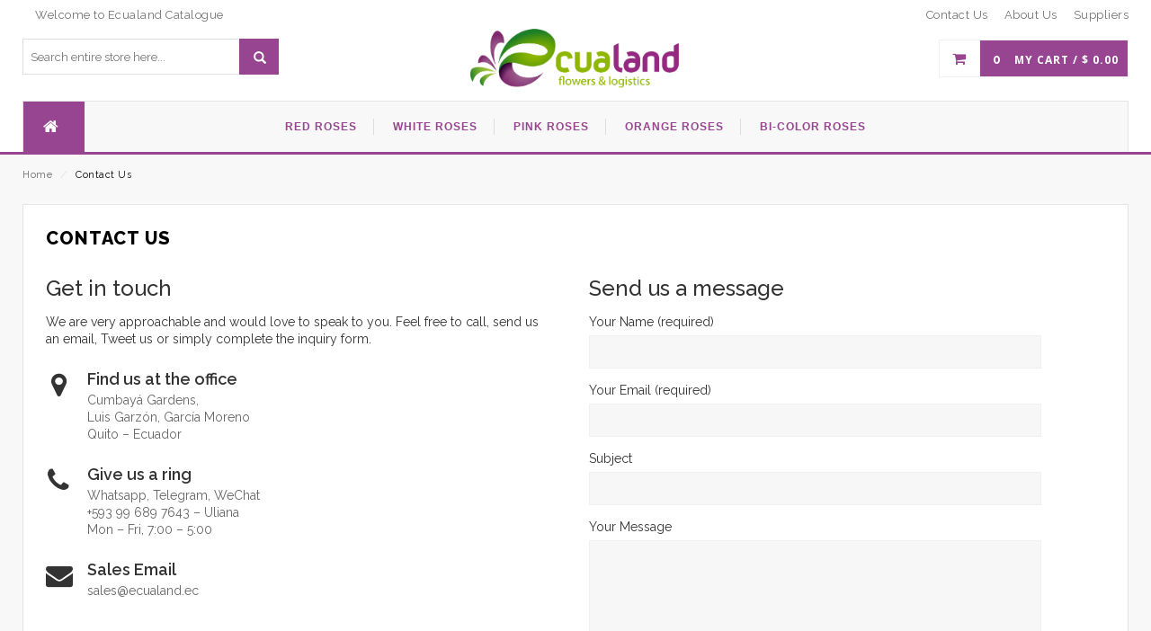

--- FILE ---
content_type: text/html; charset=UTF-8
request_url: https://catalogue.ecualand.ec/contact-us/
body_size: 17407
content:
<!DOCTYPE html>
<html lang="en-US" id="parallax_scrolling">
<head>
<meta charset="UTF-8">
<meta name="viewport" content="width=device-width, initial-scale=1.0">
<link rel="profile" href="https://gmpg.org/xfn/11">
<link rel="pingback" href="https://catalogue.ecualand.ec/xmlrpc.php">
 				<script>document.documentElement.className = document.documentElement.className + ' yes-js js_active js'</script>
			<title>Contact Us | Ecualand Catalogue</title>

      
<!-- The SEO Framework by Sybre Waaijer -->
<link rel="canonical" href="https://catalogue.ecualand.ec/contact-us/" />
<meta name="description" content="We are very approachable and would love to speak to you. Feel free to call, send us an email, Tweet us or simply complete the inquiry form. Cumbayá Gardens…" />
<meta property="og:type" content="website" />
<meta property="og:locale" content="en_US" />
<meta property="og:site_name" content="Ecualand Catalogue" />
<meta property="og:title" content="Contact Us | Ecualand Catalogue" />
<meta property="og:description" content="We are very approachable and would love to speak to you. Feel free to call, send us an email, Tweet us or simply complete the inquiry form. Cumbayá Gardens, Luis Garzón, García Moreno Quito – Ecuador…" />
<meta property="og:url" content="https://catalogue.ecualand.ec/contact-us/" />
<meta property="og:image" content="https://catalogue.ecualand.ec/wp-content/uploads/2020/03/cropped-cropped-shimmer-5.jpg" />
<meta property="og:image:width" content="1229" />
<meta property="og:image:height" content="646" />
<meta name="twitter:card" content="summary_large_image" />
<meta name="twitter:title" content="Contact Us | Ecualand Catalogue" />
<meta name="twitter:description" content="We are very approachable and would love to speak to you. Feel free to call, send us an email, Tweet us or simply complete the inquiry form. Cumbayá Gardens, Luis Garzón, García Moreno Quito – Ecuador…" />
<meta name="twitter:image" content="https://catalogue.ecualand.ec/wp-content/uploads/2020/03/cropped-cropped-shimmer-5.jpg" />
<script type="application/ld+json">{"@context":"https://schema.org","@graph":[{"@type":"WebSite","@id":"https://catalogue.ecualand.ec/#/schema/WebSite","url":"https://catalogue.ecualand.ec/","name":"Ecualand Catalogue","description":"Flowers direct from quality farms","inLanguage":"en-US","potentialAction":{"@type":"SearchAction","target":{"@type":"EntryPoint","urlTemplate":"https://catalogue.ecualand.ec/search/{search_term_string}/"},"query-input":"required name=search_term_string"},"publisher":{"@type":"Organization","@id":"https://catalogue.ecualand.ec/#/schema/Organization","name":"Ecualand Catalogue","url":"https://catalogue.ecualand.ec/","logo":{"@type":"ImageObject","url":"https://catalogue.ecualand.ec/wp-content/uploads/2020/04/cropped-favicon.png","contentUrl":"https://catalogue.ecualand.ec/wp-content/uploads/2020/04/cropped-favicon.png","width":512,"height":512}}},{"@type":"WebPage","@id":"https://catalogue.ecualand.ec/contact-us/","url":"https://catalogue.ecualand.ec/contact-us/","name":"Contact Us | Ecualand Catalogue","description":"We are very approachable and would love to speak to you. Feel free to call, send us an email, Tweet us or simply complete the inquiry form. Cumbayá Gardens…","inLanguage":"en-US","isPartOf":{"@id":"https://catalogue.ecualand.ec/#/schema/WebSite"},"breadcrumb":{"@type":"BreadcrumbList","@id":"https://catalogue.ecualand.ec/#/schema/BreadcrumbList","itemListElement":[{"@type":"ListItem","position":1,"item":"https://catalogue.ecualand.ec/","name":"Ecualand Catalogue"},{"@type":"ListItem","position":2,"name":"Contact Us"}]},"potentialAction":{"@type":"ReadAction","target":"https://catalogue.ecualand.ec/contact-us/"}}]}</script>
<!-- / The SEO Framework by Sybre Waaijer | 12.50ms meta | 6.40ms boot -->

<link rel='dns-prefetch' href='//fonts.googleapis.com' />
<link rel='dns-prefetch' href='//www.googletagmanager.com' />
<link rel="alternate" type="application/rss+xml" title="Ecualand Catalogue &raquo; Feed" href="https://catalogue.ecualand.ec/feed/" />
<link rel="alternate" type="application/rss+xml" title="Ecualand Catalogue &raquo; Comments Feed" href="https://catalogue.ecualand.ec/comments/feed/" />
<link rel="alternate" title="oEmbed (JSON)" type="application/json+oembed" href="https://catalogue.ecualand.ec/wp-json/oembed/1.0/embed?url=https%3A%2F%2Fcatalogue.ecualand.ec%2Fcontact-us%2F" />
<link rel="alternate" title="oEmbed (XML)" type="text/xml+oembed" href="https://catalogue.ecualand.ec/wp-json/oembed/1.0/embed?url=https%3A%2F%2Fcatalogue.ecualand.ec%2Fcontact-us%2F&#038;format=xml" />
<style id='wp-img-auto-sizes-contain-inline-css' type='text/css'>
img:is([sizes=auto i],[sizes^="auto," i]){contain-intrinsic-size:3000px 1500px}
/*# sourceURL=wp-img-auto-sizes-contain-inline-css */
</style>
<style id='wp-emoji-styles-inline-css' type='text/css'>

	img.wp-smiley, img.emoji {
		display: inline !important;
		border: none !important;
		box-shadow: none !important;
		height: 1em !important;
		width: 1em !important;
		margin: 0 0.07em !important;
		vertical-align: -0.1em !important;
		background: none !important;
		padding: 0 !important;
	}
/*# sourceURL=wp-emoji-styles-inline-css */
</style>
<link rel='stylesheet' id='wp-block-library-css' href='https://catalogue.ecualand.ec/wp-includes/css/dist/block-library/style.min.css?ver=6.9' type='text/css' media='all' />
<link rel='stylesheet' id='wc-blocks-style-css' href='https://catalogue.ecualand.ec/wp-content/plugins/woocommerce/assets/client/blocks/wc-blocks.css?ver=wc-10.4.3' type='text/css' media='all' />
<style id='global-styles-inline-css' type='text/css'>
:root{--wp--preset--aspect-ratio--square: 1;--wp--preset--aspect-ratio--4-3: 4/3;--wp--preset--aspect-ratio--3-4: 3/4;--wp--preset--aspect-ratio--3-2: 3/2;--wp--preset--aspect-ratio--2-3: 2/3;--wp--preset--aspect-ratio--16-9: 16/9;--wp--preset--aspect-ratio--9-16: 9/16;--wp--preset--color--black: #000000;--wp--preset--color--cyan-bluish-gray: #abb8c3;--wp--preset--color--white: #FFF;--wp--preset--color--pale-pink: #f78da7;--wp--preset--color--vivid-red: #cf2e2e;--wp--preset--color--luminous-vivid-orange: #ff6900;--wp--preset--color--luminous-vivid-amber: #fcb900;--wp--preset--color--light-green-cyan: #7bdcb5;--wp--preset--color--vivid-green-cyan: #00d084;--wp--preset--color--pale-cyan-blue: #8ed1fc;--wp--preset--color--vivid-cyan-blue: #0693e3;--wp--preset--color--vivid-purple: #9b51e0;--wp--preset--color--primary: #e62263;--wp--preset--color--secondary: #000000;--wp--preset--color--dark-gray: #111;--wp--preset--color--light-gray: #767676;--wp--preset--gradient--vivid-cyan-blue-to-vivid-purple: linear-gradient(135deg,rgb(6,147,227) 0%,rgb(155,81,224) 100%);--wp--preset--gradient--light-green-cyan-to-vivid-green-cyan: linear-gradient(135deg,rgb(122,220,180) 0%,rgb(0,208,130) 100%);--wp--preset--gradient--luminous-vivid-amber-to-luminous-vivid-orange: linear-gradient(135deg,rgb(252,185,0) 0%,rgb(255,105,0) 100%);--wp--preset--gradient--luminous-vivid-orange-to-vivid-red: linear-gradient(135deg,rgb(255,105,0) 0%,rgb(207,46,46) 100%);--wp--preset--gradient--very-light-gray-to-cyan-bluish-gray: linear-gradient(135deg,rgb(238,238,238) 0%,rgb(169,184,195) 100%);--wp--preset--gradient--cool-to-warm-spectrum: linear-gradient(135deg,rgb(74,234,220) 0%,rgb(151,120,209) 20%,rgb(207,42,186) 40%,rgb(238,44,130) 60%,rgb(251,105,98) 80%,rgb(254,248,76) 100%);--wp--preset--gradient--blush-light-purple: linear-gradient(135deg,rgb(255,206,236) 0%,rgb(152,150,240) 100%);--wp--preset--gradient--blush-bordeaux: linear-gradient(135deg,rgb(254,205,165) 0%,rgb(254,45,45) 50%,rgb(107,0,62) 100%);--wp--preset--gradient--luminous-dusk: linear-gradient(135deg,rgb(255,203,112) 0%,rgb(199,81,192) 50%,rgb(65,88,208) 100%);--wp--preset--gradient--pale-ocean: linear-gradient(135deg,rgb(255,245,203) 0%,rgb(182,227,212) 50%,rgb(51,167,181) 100%);--wp--preset--gradient--electric-grass: linear-gradient(135deg,rgb(202,248,128) 0%,rgb(113,206,126) 100%);--wp--preset--gradient--midnight: linear-gradient(135deg,rgb(2,3,129) 0%,rgb(40,116,252) 100%);--wp--preset--font-size--small: 13px;--wp--preset--font-size--medium: 20px;--wp--preset--font-size--large: 36px;--wp--preset--font-size--x-large: 42px;--wp--preset--spacing--20: 0.44rem;--wp--preset--spacing--30: 0.67rem;--wp--preset--spacing--40: 1rem;--wp--preset--spacing--50: 1.5rem;--wp--preset--spacing--60: 2.25rem;--wp--preset--spacing--70: 3.38rem;--wp--preset--spacing--80: 5.06rem;--wp--preset--shadow--natural: 6px 6px 9px rgba(0, 0, 0, 0.2);--wp--preset--shadow--deep: 12px 12px 50px rgba(0, 0, 0, 0.4);--wp--preset--shadow--sharp: 6px 6px 0px rgba(0, 0, 0, 0.2);--wp--preset--shadow--outlined: 6px 6px 0px -3px rgb(255, 255, 255), 6px 6px rgb(0, 0, 0);--wp--preset--shadow--crisp: 6px 6px 0px rgb(0, 0, 0);}:where(.is-layout-flex){gap: 0.5em;}:where(.is-layout-grid){gap: 0.5em;}body .is-layout-flex{display: flex;}.is-layout-flex{flex-wrap: wrap;align-items: center;}.is-layout-flex > :is(*, div){margin: 0;}body .is-layout-grid{display: grid;}.is-layout-grid > :is(*, div){margin: 0;}:where(.wp-block-columns.is-layout-flex){gap: 2em;}:where(.wp-block-columns.is-layout-grid){gap: 2em;}:where(.wp-block-post-template.is-layout-flex){gap: 1.25em;}:where(.wp-block-post-template.is-layout-grid){gap: 1.25em;}.has-black-color{color: var(--wp--preset--color--black) !important;}.has-cyan-bluish-gray-color{color: var(--wp--preset--color--cyan-bluish-gray) !important;}.has-white-color{color: var(--wp--preset--color--white) !important;}.has-pale-pink-color{color: var(--wp--preset--color--pale-pink) !important;}.has-vivid-red-color{color: var(--wp--preset--color--vivid-red) !important;}.has-luminous-vivid-orange-color{color: var(--wp--preset--color--luminous-vivid-orange) !important;}.has-luminous-vivid-amber-color{color: var(--wp--preset--color--luminous-vivid-amber) !important;}.has-light-green-cyan-color{color: var(--wp--preset--color--light-green-cyan) !important;}.has-vivid-green-cyan-color{color: var(--wp--preset--color--vivid-green-cyan) !important;}.has-pale-cyan-blue-color{color: var(--wp--preset--color--pale-cyan-blue) !important;}.has-vivid-cyan-blue-color{color: var(--wp--preset--color--vivid-cyan-blue) !important;}.has-vivid-purple-color{color: var(--wp--preset--color--vivid-purple) !important;}.has-black-background-color{background-color: var(--wp--preset--color--black) !important;}.has-cyan-bluish-gray-background-color{background-color: var(--wp--preset--color--cyan-bluish-gray) !important;}.has-white-background-color{background-color: var(--wp--preset--color--white) !important;}.has-pale-pink-background-color{background-color: var(--wp--preset--color--pale-pink) !important;}.has-vivid-red-background-color{background-color: var(--wp--preset--color--vivid-red) !important;}.has-luminous-vivid-orange-background-color{background-color: var(--wp--preset--color--luminous-vivid-orange) !important;}.has-luminous-vivid-amber-background-color{background-color: var(--wp--preset--color--luminous-vivid-amber) !important;}.has-light-green-cyan-background-color{background-color: var(--wp--preset--color--light-green-cyan) !important;}.has-vivid-green-cyan-background-color{background-color: var(--wp--preset--color--vivid-green-cyan) !important;}.has-pale-cyan-blue-background-color{background-color: var(--wp--preset--color--pale-cyan-blue) !important;}.has-vivid-cyan-blue-background-color{background-color: var(--wp--preset--color--vivid-cyan-blue) !important;}.has-vivid-purple-background-color{background-color: var(--wp--preset--color--vivid-purple) !important;}.has-black-border-color{border-color: var(--wp--preset--color--black) !important;}.has-cyan-bluish-gray-border-color{border-color: var(--wp--preset--color--cyan-bluish-gray) !important;}.has-white-border-color{border-color: var(--wp--preset--color--white) !important;}.has-pale-pink-border-color{border-color: var(--wp--preset--color--pale-pink) !important;}.has-vivid-red-border-color{border-color: var(--wp--preset--color--vivid-red) !important;}.has-luminous-vivid-orange-border-color{border-color: var(--wp--preset--color--luminous-vivid-orange) !important;}.has-luminous-vivid-amber-border-color{border-color: var(--wp--preset--color--luminous-vivid-amber) !important;}.has-light-green-cyan-border-color{border-color: var(--wp--preset--color--light-green-cyan) !important;}.has-vivid-green-cyan-border-color{border-color: var(--wp--preset--color--vivid-green-cyan) !important;}.has-pale-cyan-blue-border-color{border-color: var(--wp--preset--color--pale-cyan-blue) !important;}.has-vivid-cyan-blue-border-color{border-color: var(--wp--preset--color--vivid-cyan-blue) !important;}.has-vivid-purple-border-color{border-color: var(--wp--preset--color--vivid-purple) !important;}.has-vivid-cyan-blue-to-vivid-purple-gradient-background{background: var(--wp--preset--gradient--vivid-cyan-blue-to-vivid-purple) !important;}.has-light-green-cyan-to-vivid-green-cyan-gradient-background{background: var(--wp--preset--gradient--light-green-cyan-to-vivid-green-cyan) !important;}.has-luminous-vivid-amber-to-luminous-vivid-orange-gradient-background{background: var(--wp--preset--gradient--luminous-vivid-amber-to-luminous-vivid-orange) !important;}.has-luminous-vivid-orange-to-vivid-red-gradient-background{background: var(--wp--preset--gradient--luminous-vivid-orange-to-vivid-red) !important;}.has-very-light-gray-to-cyan-bluish-gray-gradient-background{background: var(--wp--preset--gradient--very-light-gray-to-cyan-bluish-gray) !important;}.has-cool-to-warm-spectrum-gradient-background{background: var(--wp--preset--gradient--cool-to-warm-spectrum) !important;}.has-blush-light-purple-gradient-background{background: var(--wp--preset--gradient--blush-light-purple) !important;}.has-blush-bordeaux-gradient-background{background: var(--wp--preset--gradient--blush-bordeaux) !important;}.has-luminous-dusk-gradient-background{background: var(--wp--preset--gradient--luminous-dusk) !important;}.has-pale-ocean-gradient-background{background: var(--wp--preset--gradient--pale-ocean) !important;}.has-electric-grass-gradient-background{background: var(--wp--preset--gradient--electric-grass) !important;}.has-midnight-gradient-background{background: var(--wp--preset--gradient--midnight) !important;}.has-small-font-size{font-size: var(--wp--preset--font-size--small) !important;}.has-medium-font-size{font-size: var(--wp--preset--font-size--medium) !important;}.has-large-font-size{font-size: var(--wp--preset--font-size--large) !important;}.has-x-large-font-size{font-size: var(--wp--preset--font-size--x-large) !important;}
/*# sourceURL=global-styles-inline-css */
</style>

<style id='classic-theme-styles-inline-css' type='text/css'>
/*! This file is auto-generated */
.wp-block-button__link{color:#fff;background-color:#32373c;border-radius:9999px;box-shadow:none;text-decoration:none;padding:calc(.667em + 2px) calc(1.333em + 2px);font-size:1.125em}.wp-block-file__button{background:#32373c;color:#fff;text-decoration:none}
/*# sourceURL=/wp-includes/css/classic-themes.min.css */
</style>
<link rel='stylesheet' id='contact-form-7-css' href='https://catalogue.ecualand.ec/wp-content/plugins/contact-form-7/includes/css/styles.css?ver=6.1.4' type='text/css' media='all' />
<link rel='stylesheet' id='mgkisr-style-css' href='https://catalogue.ecualand.ec/wp-content/plugins/magik-infinite-scroller/assets/css/mgkisr_style.css?ver=6.9' type='text/css' media='all' />
<link rel='stylesheet' id='woocommerce-layout-css' href='https://catalogue.ecualand.ec/wp-content/plugins/woocommerce/assets/css/woocommerce-layout.css?ver=10.4.3' type='text/css' media='all' />
<link rel='stylesheet' id='woocommerce-smallscreen-css' href='https://catalogue.ecualand.ec/wp-content/plugins/woocommerce/assets/css/woocommerce-smallscreen.css?ver=10.4.3' type='text/css' media='only screen and (max-width: 768px)' />
<link rel='stylesheet' id='woocommerce-general-css' href='https://catalogue.ecualand.ec/wp-content/plugins/woocommerce/assets/css/woocommerce.css?ver=10.4.3' type='text/css' media='all' />
<style id='woocommerce-inline-inline-css' type='text/css'>
.woocommerce form .form-row .required { visibility: visible; }
/*# sourceURL=woocommerce-inline-inline-css */
</style>
<link rel='stylesheet' id='mc4wp-form-basic-css' href='https://catalogue.ecualand.ec/wp-content/plugins/mailchimp-for-wp/assets/css/form-basic.css?ver=4.10.9' type='text/css' media='all' />
<link rel='stylesheet' id='woo-variation-swatches-css' href='https://catalogue.ecualand.ec/wp-content/plugins/woo-variation-swatches/assets/css/frontend.min.css?ver=1765319150' type='text/css' media='all' />
<style id='woo-variation-swatches-inline-css' type='text/css'>
:root {
--wvs-tick:url("data:image/svg+xml;utf8,%3Csvg filter='drop-shadow(0px 0px 2px rgb(0 0 0 / .8))' xmlns='http://www.w3.org/2000/svg'  viewBox='0 0 30 30'%3E%3Cpath fill='none' stroke='%23ffffff' stroke-linecap='round' stroke-linejoin='round' stroke-width='4' d='M4 16L11 23 27 7'/%3E%3C/svg%3E");

--wvs-cross:url("data:image/svg+xml;utf8,%3Csvg filter='drop-shadow(0px 0px 5px rgb(255 255 255 / .6))' xmlns='http://www.w3.org/2000/svg' width='72px' height='72px' viewBox='0 0 24 24'%3E%3Cpath fill='none' stroke='%23ff0000' stroke-linecap='round' stroke-width='0.6' d='M5 5L19 19M19 5L5 19'/%3E%3C/svg%3E");
--wvs-single-product-item-width:30px;
--wvs-single-product-item-height:30px;
--wvs-single-product-item-font-size:16px}
/*# sourceURL=woo-variation-swatches-inline-css */
</style>
<link rel='stylesheet' id='ywctm-frontend-css' href='https://catalogue.ecualand.ec/wp-content/plugins/yith-woocommerce-catalog-mode/assets/css/frontend.min.css?ver=2.51.0' type='text/css' media='all' />
<style id='ywctm-frontend-inline-css' type='text/css'>
form.cart button.single_add_to_cart_button, .ppc-button-wrapper, .wc-ppcp-paylater-msg__container, form.cart .quantity, table.variations, form.variations_form, .single_variation_wrap .variations_button, .widget.woocommerce.widget_shopping_cart{display: none !important}
/*# sourceURL=ywctm-frontend-inline-css */
</style>
<link rel='stylesheet' id='yith-quick-view-css' href='https://catalogue.ecualand.ec/wp-content/plugins/yith-woocommerce-quick-view/assets/css/yith-quick-view.css?ver=2.10.0' type='text/css' media='all' />
<style id='yith-quick-view-inline-css' type='text/css'>

				#yith-quick-view-modal .yith-quick-view-overlay{background:rgba( 0, 0, 0, 0.8)}
				#yith-quick-view-modal .yith-wcqv-main{background:#ffffff;}
				#yith-quick-view-close{color:#cdcdcd;}
				#yith-quick-view-close:hover{color:#ff0000;}
/*# sourceURL=yith-quick-view-inline-css */
</style>
<link rel='stylesheet' id='jquery-selectBox-css' href='https://catalogue.ecualand.ec/wp-content/plugins/yith-woocommerce-wishlist/assets/css/jquery.selectBox.css?ver=1.2.0' type='text/css' media='all' />
<link rel='stylesheet' id='woocommerce_prettyPhoto_css-css' href='//catalogue.ecualand.ec/wp-content/plugins/woocommerce/assets/css/prettyPhoto.css?ver=3.1.6' type='text/css' media='all' />
<link rel='stylesheet' id='yith-wcwl-main-css' href='https://catalogue.ecualand.ec/wp-content/plugins/yith-woocommerce-wishlist/assets/css/style.css?ver=4.11.0' type='text/css' media='all' />
<style id='yith-wcwl-main-inline-css' type='text/css'>
 :root { --rounded-corners-radius: 16px; --add-to-cart-rounded-corners-radius: 16px; --feedback-duration: 3s } 
 :root { --rounded-corners-radius: 16px; --add-to-cart-rounded-corners-radius: 16px; --feedback-duration: 3s } 
/*# sourceURL=yith-wcwl-main-inline-css */
</style>
<link rel='stylesheet' id='magikCreta-Fonts-css' href='https://fonts.googleapis.com/css?family=Open+Sans%3A700%2C600%2C800%2C400%7CRaleway%3A400%2C300%2C600%2C500%2C700%2C800&#038;subset=latin%2Clatin-ext&#038;ver=1.0.0' type='text/css' media='all' />
<link rel='stylesheet' id='bootstrap-css' href='https://catalogue.ecualand.ec/wp-content/themes/creta/skins/default/bootstrap.min.css?ver=1739294109' type='text/css' media='all' />
<link rel='stylesheet' id='animate-css' href='https://catalogue.ecualand.ec/wp-content/themes/creta/css/animate.css?ver=1739294109' type='text/css' media='all' />
<link rel='stylesheet' id='font-awesome-css' href='https://catalogue.ecualand.ec/wp-content/themes/creta/css/font-awesome.css?ver=1739294109' type='text/css' media='all' />
<style id='font-awesome-inline-css' type='text/css'>
[data-font="FontAwesome"]:before {font-family: 'FontAwesome' !important;content: attr(data-icon) !important;speak: none !important;font-weight: normal !important;font-variant: normal !important;text-transform: none !important;line-height: 1 !important;font-style: normal !important;-webkit-font-smoothing: antialiased !important;-moz-osx-font-smoothing: grayscale !important;}
/*# sourceURL=font-awesome-inline-css */
</style>
<link rel='stylesheet' id='simple-line-icons-css' href='https://catalogue.ecualand.ec/wp-content/themes/creta/css/simple-line-icons.css?ver=1739294109' type='text/css' media='all' />
<link rel='stylesheet' id='owl-carousel-css' href='https://catalogue.ecualand.ec/wp-content/themes/creta/css/owl.carousel.css?ver=1739294109' type='text/css' media='all' />
<link rel='stylesheet' id='owl-theme-css' href='https://catalogue.ecualand.ec/wp-content/themes/creta/css/owl.theme.css?ver=1739294109' type='text/css' media='all' />
<link rel='stylesheet' id='flexslider-css' href='https://catalogue.ecualand.ec/wp-content/themes/creta/css/flexslider.css?ver=1739294109' type='text/css' media='all' />
<link rel='stylesheet' id='jquery-bxslider-css' href='https://catalogue.ecualand.ec/wp-content/themes/creta/css/jquery.bxslider.css?ver=1739294109' type='text/css' media='all' />
<link rel='stylesheet' id='magikCreta-magikautosearch-css' href='https://catalogue.ecualand.ec/wp-content/themes/creta/css/magikautosearch.css?ver=1739294109' type='text/css' media='all' />
<link rel='stylesheet' id='magikCreta-style-css' href='https://catalogue.ecualand.ec/wp-content/themes/creta/style.css?ver=1739294109' type='text/css' media='all' />
<link rel='stylesheet' id='magikCreta-blog-css' href='https://catalogue.ecualand.ec/wp-content/themes/creta/skins/default/blogs.css?ver=1739294109' type='text/css' media='all' />
<link rel='stylesheet' id='magikCreta-revslider-css' href='https://catalogue.ecualand.ec/wp-content/themes/creta/skins/default/revslider.css?ver=1739294109' type='text/css' media='all' />
<link rel='stylesheet' id='magikCreta-layout-css' href='https://catalogue.ecualand.ec/wp-content/themes/creta/skins/default/style.css?ver=1739294109' type='text/css' media='all' />
<link rel='stylesheet' id='magikCreta-mgk_menu-css' href='https://catalogue.ecualand.ec/wp-content/themes/creta/skins/default/mgk_menu.css?ver=1739294109' type='text/css' media='all' />
<link rel='stylesheet' id='magikCreta-jquery-mobile-menu-css' href='https://catalogue.ecualand.ec/wp-content/themes/creta/skins/default/jquery.mobile-menu.css?ver=1739294109' type='text/css' media='all' />
<link rel='stylesheet' id='creta-custom-style-css' href='https://catalogue.ecualand.ec/wp-content/themes/creta/css/custom.css?ver=1739294109' type='text/css' media='all' />
<style id='creta-custom-style-inline-css' type='text/css'>
.mgk-main-menu {
        background-color: #F7F7F7 !important;
       }
/*# sourceURL=creta-custom-style-inline-css */
</style>
<link rel='stylesheet' id='jquery-fixedheadertable-style-css' href='https://catalogue.ecualand.ec/wp-content/plugins/yith-woocommerce-compare/assets/css/jquery.dataTables.css?ver=1.10.18' type='text/css' media='all' />
<link rel='stylesheet' id='yith_woocompare_page-css' href='https://catalogue.ecualand.ec/wp-content/plugins/yith-woocommerce-compare/assets/css/compare.css?ver=3.6.0' type='text/css' media='all' />
<link rel='stylesheet' id='yith-woocompare-widget-css' href='https://catalogue.ecualand.ec/wp-content/plugins/yith-woocommerce-compare/assets/css/widget.css?ver=3.6.0' type='text/css' media='all' />
<link rel='stylesheet' id='chaty-front-css-css' href='https://catalogue.ecualand.ec/wp-content/plugins/chaty/css/chaty-front.min.css?ver=3.5.01656615820' type='text/css' media='all' />
<script type="text/javascript" src="https://catalogue.ecualand.ec/wp-includes/js/jquery/jquery.min.js?ver=3.7.1" id="jquery-core-js"></script>
<script type="text/javascript" src="https://catalogue.ecualand.ec/wp-includes/js/jquery/jquery-migrate.min.js?ver=3.4.1" id="jquery-migrate-js"></script>
<script type="text/javascript" src="https://catalogue.ecualand.ec/wp-content/plugins/woocommerce/assets/js/jquery-blockui/jquery.blockUI.min.js?ver=2.7.0-wc.10.4.3" id="wc-jquery-blockui-js" data-wp-strategy="defer"></script>
<script type="text/javascript" id="wc-add-to-cart-js-extra">
/* <![CDATA[ */
var wc_add_to_cart_params = {"ajax_url":"/wp-admin/admin-ajax.php","wc_ajax_url":"/?wc-ajax=%%endpoint%%","i18n_view_cart":"View cart","cart_url":"https://catalogue.ecualand.ec/cart/","is_cart":"","cart_redirect_after_add":"no"};
//# sourceURL=wc-add-to-cart-js-extra
/* ]]> */
</script>
<script type="text/javascript" src="https://catalogue.ecualand.ec/wp-content/plugins/woocommerce/assets/js/frontend/add-to-cart.min.js?ver=10.4.3" id="wc-add-to-cart-js" defer="defer" data-wp-strategy="defer"></script>
<script type="text/javascript" src="https://catalogue.ecualand.ec/wp-content/plugins/woocommerce/assets/js/js-cookie/js.cookie.min.js?ver=2.1.4-wc.10.4.3" id="wc-js-cookie-js" defer="defer" data-wp-strategy="defer"></script>
<script type="text/javascript" id="woocommerce-js-extra">
/* <![CDATA[ */
var woocommerce_params = {"ajax_url":"/wp-admin/admin-ajax.php","wc_ajax_url":"/?wc-ajax=%%endpoint%%","i18n_password_show":"Show password","i18n_password_hide":"Hide password"};
//# sourceURL=woocommerce-js-extra
/* ]]> */
</script>
<script type="text/javascript" src="https://catalogue.ecualand.ec/wp-content/plugins/woocommerce/assets/js/frontend/woocommerce.min.js?ver=10.4.3" id="woocommerce-js" defer="defer" data-wp-strategy="defer"></script>
<script type="text/javascript" src="https://catalogue.ecualand.ec/wp-content/plugins/woocommerce/assets/js/jquery-cookie/jquery.cookie.min.js?ver=1.4.1-wc.10.4.3" id="wc-jquery-cookie-js" defer="defer" data-wp-strategy="defer"></script>
<link rel="https://api.w.org/" href="https://catalogue.ecualand.ec/wp-json/" /><link rel="alternate" title="JSON" type="application/json" href="https://catalogue.ecualand.ec/wp-json/wp/v2/pages/2241" /><link rel="EditURI" type="application/rsd+xml" title="RSD" href="https://catalogue.ecualand.ec/xmlrpc.php?rsd" />
<meta name="generator" content="Redux 4.5.9" /><meta name="generator" content="Site Kit by Google 1.167.0" />	<noscript><style>.woocommerce-product-gallery{ opacity: 1 !important; }</style></noscript>
	<link rel="icon" href="https://catalogue.ecualand.ec/wp-content/uploads/2020/04/cropped-favicon-32x32.png" sizes="32x32" />
<link rel="icon" href="https://catalogue.ecualand.ec/wp-content/uploads/2020/04/cropped-favicon-192x192.png" sizes="192x192" />
<link rel="apple-touch-icon" href="https://catalogue.ecualand.ec/wp-content/uploads/2020/04/cropped-favicon-180x180.png" />
<meta name="msapplication-TileImage" content="https://catalogue.ecualand.ec/wp-content/uploads/2020/04/cropped-favicon-270x270.png" />
<style id="mgk_option-dynamic-css" title="dynamic-css" class="redux-options-output">.mgk-main-menu{background:#F7F7F7;}header{background:#f7f7f7;}</style><link rel='stylesheet' id='woocommerce-currency-switcher-css' href='https://catalogue.ecualand.ec/wp-content/plugins/woocommerce-currency-switcher/css/front.css?ver=1.4.3.1' type='text/css' media='all' />
</head>
<body data-rsssl=1 class="wp-singular page-template-default page page-id-2241 wp-embed-responsive wp-theme-creta wp-child-theme-creta-child theme-creta woocommerce-no-js woo-variation-swatches wvs-behavior-blur wvs-theme-creta-child wvs-show-label wvs-tooltip cms-index-index cms-home-page currency-usd" >
  <div id="page" class="page catalog-category-view">

      <!-- Header -->
      <header id="header" >
         <div class="header-container">

      <div class="header-top">
      <div class="container">
        <div class="row">

         <div class="col-xs-12 col-sm-6">
          
                  
    
        <div class="welcome-msg">
            Welcome to Ecualand Catalogue        </div>  

           </div>
             <div class="col-xs-6 hidden-xs"> 
              <div class="toplinks">
                <div class="links">
              <!-- Header Top Links -->
            <ul id="menu-toplinks" class="top-links1 mega-menu1"><li id="nav-menu-item-2998" class="menu-item menu-item-type-post_type menu-item-object-page current-menu-item page_item page-item-2241 current_page_item active narrow "><a href="https://catalogue.ecualand.ec/contact-us/" class=" current "><span>Contact Us</span></a></li>
<li id="nav-menu-item-2999" class="menu-item menu-item-type-post_type menu-item-object-page  narrow "><a href="https://catalogue.ecualand.ec/about-us/" class=""><span>About Us</span></a></li>
<li id="nav-menu-item-2997" class="menu-item menu-item-type-post_type menu-item-object-page  narrow "><a href="https://catalogue.ecualand.ec/suppliers/" class=""><span>Suppliers</span></a></li>
</ul>              <!-- End Header Top Links --> 
              </div>
              </div>
            </div>
          </div>
      </div>
    </div>
    
    <div class="container">
        <div class="row">

          <div class="col-lg-3 col-md-4 col-sm-4 col-xs-12 hidden-xs">
          
                      
            
  <div class="search-box">
<form name="myform"  method="GET" action="https://catalogue.ecualand.ec/">
  <input type="text" placeholder="Search entire store here..." maxlength="70" name="s" class="mgksearch" value="">
             
              <input type="hidden" value="product" name="post_type">
                      
   <button class="search-btn-bg" type="submit"><span class="glyphicon glyphicon-search"></span></button>
                   
  </form>
  </div>
       
          
          </div>  

           <div class="col-lg-6 col-md-4 col-sm-4 col-xs-12 logo-block"> 
             <!-- Header Logo -->
            <div class="logo">
                     <a class="logo" title="Ecualand Catalogue" href="https://catalogue.ecualand.ec "> <img
                      alt="Ecualand Catalogue" src="https://catalogue.ecualand.ec/wp-content/uploads/2025/05/LOGO-ECUALAND-3000-PX-scaled.png"
                      height=""
                      width="250"> </a>
                    </div>

            <!-- End Header Logo -->

        </div>
       <div class="col-lg-3 col-md-4 col-sm-4 col-xs-12">
            <div class="top-cart-contain pull-right"> 
                 
<div class="mini-cart">
   
               <div data-hover="dropdown"  class="basket dropdown-toggle">
      <a href="https://catalogue.ecualand.ec/cart/"> 
        <span class="cart_count">0 </span>
        <span class="price">My Cart /
          <span class="woocs_special_price_code" ><span class="woocommerce-Price-amount amount"><bdi><span class="woocommerce-Price-currencySymbol">&#36;</span>&nbsp;0.00</bdi></span></span></span> </a>
           </div>
           
 
            <div class="top-cart-content">
                            
                   
                  <p class="a-center noitem">
            Sorry, nothing in cart.         </p>
               
   </div>
 </div>

            </div>
      </div>
          
       </div>
      </div>
    </div>
  </header>
  <nav>
    <div class="container">
                 <div class="mm-toggle-wrap">
                  <div class="mm-toggle">  <a class="mobile-toggle"><i class="fa fa-reorder"></i></a></div>
                 
                 </div>
                 <div id="main-menu-new">
                  <div class="nav-inner">
                     
                  <ul id="menu-mainmenu" class="main-menu mega-menu"><li id="nav-menu-item-3024" class="menu-item menu-item-type-custom menu-item-object-custom menu-item-home menu-item-has-children has-sub narrow  narrow "><a href="https://www.ecualand.ec/en/" class=""><span><i class="fa fa-home"></i> </span></a></li>
<li id="nav-menu-item-2704" class="menu-item menu-item-type-taxonomy menu-item-object-product_cat  narrow "><a href="https://catalogue.ecualand.ec/product-category/roses/red-roses/" class=""><span>Red Roses</span></a></li>
<li id="nav-menu-item-2705" class="menu-item menu-item-type-taxonomy menu-item-object-product_cat  narrow "><a href="https://catalogue.ecualand.ec/product-category/roses/white-roses/" class=""><span>White Roses</span></a></li>
<li id="nav-menu-item-2703" class="menu-item menu-item-type-taxonomy menu-item-object-product_cat  narrow "><a href="https://catalogue.ecualand.ec/product-category/roses/pink-roses/" class=""><span>Pink Roses</span></a></li>
<li id="nav-menu-item-2702" class="menu-item menu-item-type-taxonomy menu-item-object-product_cat  narrow "><a href="https://catalogue.ecualand.ec/product-category/roses/orange-roses/" class=""><span>Orange Roses</span></a></li>
<li id="nav-menu-item-2701" class="menu-item menu-item-type-taxonomy menu-item-object-product_cat  narrow "><a href="https://catalogue.ecualand.ec/product-category/roses/bi-color-roses/" class=""><span>Bi-Color Roses</span></a></li>
</ul>                       
                   </div> 
                    
                  </div>
            </div>
               </nav>
      <!-- end header -->
        <div class="breadcrumbs">
      <div class="container">
        <div class="row">

        
      <div class="col-xs-12">
       <ul><li><a class="home" href="https://catalogue.ecualand.ec/">Home</a><span>&frasl;</span></li><li><strong>Contact Us</strong></li></ul>      </div>
         
          </div>
     </div>
      </div>
       



<div class="main-container col1-layout wow bounceInUp">
  <div class="main container">
    <div class="row">
        <div class="col-sm-12" id="content">
      <div class="col-main">
     
       <div class="static-contain">
                 <div class="page-title">
      <h2 class="entry-title">
        Contact Us      </h2>
        </div>
                  
            <div class="page-content">
        <div class="col-sm-6 col-xs-12 address-box">
<h3 class="block-heading">Get in touch</h3>
<p class="u-push-bottom@2">We are very approachable and would love to speak to you. Feel free to call, send us an email, Tweet us or simply complete the inquiry form.</p>
<div class="info">
<div class="icon-box"><i class="fa fa-map-marker"></i></div>
<div class="description">
<h4 class="info-title">Find us at the office</h4>
<p>Cumbayá Gardens,<br />
Luis Garzón, García Moreno<br />
Quito &#8211; Ecuador</p>
</div>
</div>
<div class="info">
<div class="icon-box"><i class="fa fa-phone"></i></div>
<div class="description">
<h4 class="info-title">Give us a ring</h4>
<p>Whatsapp, Telegram, WeChat<br />
<a href="https://wa.link/b1m4eb" target="_blank" rel="noopener">+593 99 689 7643</a> &#8211; Uliana<br />
Mon &#8211; Fri, 7:00 &#8211; 5:00</p>
</div>
</div>
<div class="info">
<div class="icon-box"><i class="fa fa-envelope"></i></div>
<div class="description">
<h4 class="info-title">Sales Email</h4>
<p><a href="mailto:sales@ecualand.ec" target="_blank" rel="noopener">sales@ecualand.ec</a></p>
</div>
</div>
</div>
<div class="col-sm-6 col-xs-12 contact-box">
<h3 class="block-heading">Send us a message</h3>

<div class="wpcf7 no-js" id="wpcf7-f2323-p2241-o1" lang="en-US" dir="ltr" data-wpcf7-id="2323">
<div class="screen-reader-response"><p role="status" aria-live="polite" aria-atomic="true"></p> <ul></ul></div>
<form action="/contact-us/#wpcf7-f2323-p2241-o1" method="post" class="wpcf7-form init" aria-label="Contact form" novalidate="novalidate" data-status="init">
<fieldset class="hidden-fields-container"><input type="hidden" name="_wpcf7" value="2323" /><input type="hidden" name="_wpcf7_version" value="6.1.4" /><input type="hidden" name="_wpcf7_locale" value="en_US" /><input type="hidden" name="_wpcf7_unit_tag" value="wpcf7-f2323-p2241-o1" /><input type="hidden" name="_wpcf7_container_post" value="2241" /><input type="hidden" name="_wpcf7_posted_data_hash" value="" />
</fieldset>
<p><label> Your Name (required)<br />
<span class="wpcf7-form-control-wrap" data-name="your-name"><input size="40" maxlength="400" class="wpcf7-form-control wpcf7-text wpcf7-validates-as-required" aria-required="true" aria-invalid="false" value="" type="text" name="your-name" /></span> </label>
</p>
<p><label> Your Email (required)<br />
<span class="wpcf7-form-control-wrap" data-name="your-email"><input size="40" maxlength="400" class="wpcf7-form-control wpcf7-email wpcf7-validates-as-required wpcf7-text wpcf7-validates-as-email" aria-required="true" aria-invalid="false" value="" type="email" name="your-email" /></span> </label>
</p>
<p><label> Subject<br />
<span class="wpcf7-form-control-wrap" data-name="your-subject"><input size="40" maxlength="400" class="wpcf7-form-control wpcf7-text" aria-invalid="false" value="" type="text" name="your-subject" /></span> </label>
</p>
<p><label> Your Message<br />
<span class="wpcf7-form-control-wrap" data-name="your-message"><textarea cols="40" rows="10" maxlength="2000" class="wpcf7-form-control wpcf7-textarea" aria-invalid="false" name="your-message"></textarea></span> </label>
</p>
<p><input class="wpcf7-form-control wpcf7-submit has-spinner" type="submit" value="Send" />
</p><div class="wpcf7-response-output" aria-hidden="true"></div>
</form>
</div>

</div>
              </div>
      <!-- .entry-content -->
                      </div>
    </div>

   </div>

      </div>
  </div>
</div>
    
    <div class="brand-logo">
    <div class="container">
      <div class="slider-items-products">
        <div id="brand-logo-slider" class="product-flexslider hidden-buttons">
          <div class="slider-items slider-width-col6"> 
            
            <!-- Item -->
            
                                     <div class="item">
                    <a href="#" target="_blank"> <img
                        src="https://catalogue.ecualand.ec/wp-content/uploads/2018/10/farm01.png" 
                        alt=""> </a>
                  </div>
                                    <div class="item">
                    <a href="#" target="_blank"> <img
                        src="https://catalogue.ecualand.ec/wp-content/uploads/2018/10/farm03.png" 
                        alt=""> </a>
                  </div>
                                    <div class="item">
                    <a href="#" target="_blank"> <img
                        src="https://catalogue.ecualand.ec/wp-content/uploads/2018/10/farm02.png" 
                        alt=""> </a>
                  </div>
                                    <div class="item">
                    <a href="#" target="_blank"> <img
                        src="https://catalogue.ecualand.ec/wp-content/uploads/2018/10/farm04.png" 
                        alt=""> </a>
                  </div>
                                    <div class="item">
                    <a href="#" target="_blank"> <img
                        src="https://catalogue.ecualand.ec/wp-content/uploads/2018/10/farm05.png" 
                        alt=""> </a>
                  </div>
                                    <div class="item">
                    <a href="#" target="_blank"> <img
                        src="https://catalogue.ecualand.ec/wp-content/uploads/2018/10/farm06.png" 
                        alt=""> </a>
                  </div>
                                    <div class="item">
                    <a href="#" target="_blank"> <img
                        src="https://catalogue.ecualand.ec/wp-content/uploads/2018/10/farm07.png" 
                        alt=""> </a>
                  </div>
                                    <div class="item">
                    <a href="#" target="_blank"> <img
                        src="https://catalogue.ecualand.ec/wp-content/uploads/2018/10/farm08.png" 
                        alt=""> </a>
                  </div>
                                    <div class="item">
                    <a href="#" target="_blank"> <img
                        src="https://catalogue.ecualand.ec/wp-content/uploads/2018/10/farm09.png" 
                        alt=""> </a>
                  </div>
                                    <div class="item">
                    <a href="#" target="_blank"> <img
                        src="https://catalogue.ecualand.ec/wp-content/uploads/2018/10/farm10.png" 
                        alt=""> </a>
                  </div>
                                    <div class="item">
                    <a href="#" target="_blank"> <img
                        src="https://catalogue.ecualand.ec/wp-content/uploads/2018/10/farm11.png" 
                        alt=""> </a>
                  </div>
                                  
      </div>
    </div>
  </div>
  </div>
  </div>

    
       <div class="our-features-box">
    <div class="container">

          <div class="row">
                  <div class="col-lg-3 col-xs-12 col-sm-6">
          <div class="feature-box first"> <span class="fa fa-truck"></span>
            <div class="content">
              <h3>SHIPPING WORLDWIDE</h3>
            </div>
          </div>
        </div>
                          
                 <div class="col-lg-3 col-xs-12 col-sm-6">
          <div class="feature-box"> <span class="fa fa-headphones"></span>
            <div class="content">
              <h3>24/7 CUSTOMER SUPPORT</h3>
            </div>
          </div>
        </div>
                            
              <div class="col-lg-3 col-xs-12 col-sm-6">
          <div class="feature-box"> <span class="fa fa-share"></span>
            <div class="content">
              <h3>FLOWERS QUALITY SERVICE</h3>
            </div>
          </div>
        </div>
                        <div class="col-lg-3 col-xs-12 col-sm-6">
          <div class="feature-box last"> <span class="fa fa-phone"></span>
            <div class="content">
              <h3>ONLINE SERVICE</h3>
            </div>
          </div>
        </div>
               </div>

       
        </div>
        </div>

    <footer>
    <!-- BEGIN INFORMATIVE FOOTER -->
    <div class="footer-inner">
      <div class="container">
        <div class="row">
          <div class="col-sm-12 col-xs-12 col-lg-8">
            <div class="footer-column pull-left">
                                                    <aside id="text-3" class="widget widget_text"><h4>PURCHASE GUIDE</h4>			<div class="textwidget"><ul class="links">
<li>Payment</li>
<li>Shipment</li>
<li>Conditions</li>
<li>Return policy</li>
</ul>
</div>
		</aside>                                            </div>
                    <div class="footer-column pull-left">
                                                    <aside id="text-2" class="widget widget_text"><h4>Products</h4>			<div class="textwidget"><ul class="links">
<li>Certificados</li>
<li>Providers</li>
<li>Roses</li>
<li>Events</li>
</ul>
</div>
		</aside>                                            </div>
                     <div class="footer-column pull-left">
                                                    <aside id="text-4" class="widget widget_text"><h4>ECUALAND</h4>			<div class="textwidget"><ul class="links">
<li>News</li>
<li>Why us?</li>
<li>Team</li>
<li>Services</li>
</ul>
</div>
		</aside>                                            </div>
              </div>

        <div class="col-xs-12 col-lg-4">
            <div class="footer-column-last">
             
                   
                
        
  <div class="newsletter-wrap">
  <script>(function() {
	window.mc4wp = window.mc4wp || {
		listeners: [],
		forms: {
			on: function(evt, cb) {
				window.mc4wp.listeners.push(
					{
						event   : evt,
						callback: cb
					}
				);
			}
		}
	}
})();
</script><!-- Mailchimp for WordPress v4.10.9 - https://wordpress.org/plugins/mailchimp-for-wp/ --><form id="mc4wp-form-1" class="mc4wp-form mc4wp-form-1276 mc4wp-form-basic" method="post" data-id="1276" data-name="Default sign-up form" ><div class="mc4wp-form-fields"><p>
	<label>Subscribe to special offers: </label>
	<input type="email"  name="EMAIL" placeholder="Your email address" required />
</p>

<p>
	<input type="submit" value="Subscribe" />
</p></div><label style="display: none !important;">Leave this field empty if you're human: <input type="text" name="_mc4wp_honeypot" value="" tabindex="-1" autocomplete="off" /></label><input type="hidden" name="_mc4wp_timestamp" value="1769354046" /><input type="hidden" name="_mc4wp_form_id" value="1276" /><input type="hidden" name="_mc4wp_form_element_id" value="mc4wp-form-1" /><div class="mc4wp-response"></div></form><!-- / Mailchimp for WordPress Plugin -->           
   </div>
                    <div class="social">
  <h4>Follow Us</h4>
    <ul>
  <li class="fb pull-left"><a target="_blank" href='https://www.facebook.com/ecualand.flowers/'></a></li><li class="linkedin pull-left"><a target="_blank" href='https://www.linkedin.com/company/ecualand'></a></li><li class="instagram pull-left"><a target="_blank" href='https://www.instagram.com/ecualand.flowers/'></a></li> </ul>
 </div>

                                 <aside id="text-5" class="widget widget_text">			<div class="textwidget"><div class="payment-accept"><img decoding="async" src="https://www.ecualandgroup.com/shop/wp-content/uploads/2016/02/payment-1.png" alt="PayPal" /> <img decoding="async" src="https://www.ecualandgroup.com/shop/wp-content/uploads/2016/02/payment-2.png" alt="Visa" /> <img decoding="async" src="https://www.ecualandgroup.com/shop/wp-content/uploads/2016/02/payment-3.png" alt="American Express" /> <img decoding="async" src="https://www.ecualandgroup.com/shop/wp-content/uploads/2016/02/payment-4.png" alt="Master Card" /> <img decoding="async" src="https://www.ecualandgroup.com/shop/wp-content/uploads/2019/03/payment-5.png" alt="Bitcoin" /></div>
</div>
		</aside>                               
      
              
            </div>
          </div>
                  
        </div>
        <!--row-->

      </div>
      <!--container-->

  </div>  
  <!--footer-middle-->
    <div class="footer-middle">
      <div class="container">
        <div class="row">
                  
  <div style="text-align: center;"><a href="#"><img src="https://www.ecualandgroup.com/shop/wp-content/uploads/2020/04/logo-bw.png" alt="logo" /> </a></div>
<address><i class="fa fa-map-marker"></i> Cumbayá, Ecuador<i class="fa fa-mobile"></i> +593 99 689 7643<i class="fa fa-envelope"></i> contact@ecualand.ec</address>            
                </div>
      </div>
    </div>
               
   
    <!--footer-bottom-->
    <div class="footer-bottom">
      <div class="container">
        <div class="row">
          <div class="col-sm-5 col-xs-12 coppyright">2013 - 2022 Ecualand © all Rights Reserved.</div> 
        </div>
      </div>
    </div>
 
  </footer>

    </div>
   
    
<div class="menu-overlay"></div>
<div id="nav-panel" class="">
    <div class="mobile-search">        
            
  <div class="search-box">
<form name="myform"  method="GET" action="https://catalogue.ecualand.ec/">
  <input type="text" placeholder="Search entire store here..." maxlength="70" name="s" class="mgksearch" value="">
             
              <input type="hidden" value="product" name="post_type">
                      
   <button class="search-btn-bg" type="submit"><span class="glyphicon glyphicon-search"></span></button>
                   
  </form>
  </div>
     <div class="search-autocomplete" id="search_autocomplete1" style="display: none;"></div></div><div class="menu-wrap"><ul id="menu-mainmenu-1" class="mobile-menu accordion-menu"><li id="accordion-menu-item-3024" class="menu-item menu-item-type-custom menu-item-object-custom menu-item-home menu-item-has-children has-sub narrow "><a href="https://www.ecualand.ec/en/" class=""><i class="fa fa-home"></i> </a></li>
<li id="accordion-menu-item-2704" class="menu-item menu-item-type-taxonomy menu-item-object-product_cat "><a href="https://catalogue.ecualand.ec/product-category/roses/red-roses/" class="">Red Roses</a></li>
<li id="accordion-menu-item-2705" class="menu-item menu-item-type-taxonomy menu-item-object-product_cat "><a href="https://catalogue.ecualand.ec/product-category/roses/white-roses/" class="">White Roses</a></li>
<li id="accordion-menu-item-2703" class="menu-item menu-item-type-taxonomy menu-item-object-product_cat "><a href="https://catalogue.ecualand.ec/product-category/roses/pink-roses/" class="">Pink Roses</a></li>
<li id="accordion-menu-item-2702" class="menu-item menu-item-type-taxonomy menu-item-object-product_cat "><a href="https://catalogue.ecualand.ec/product-category/roses/orange-roses/" class="">Orange Roses</a></li>
<li id="accordion-menu-item-2701" class="menu-item menu-item-type-taxonomy menu-item-object-product_cat "><a href="https://catalogue.ecualand.ec/product-category/roses/bi-color-roses/" class="">Bi-Color Roses</a></li>
</ul></div><div class="menu-wrap"><ul id="menu-toplinks-1" class="top-links1 accordion-menu"><li id="accordion-menu-item-2998" class="menu-item menu-item-type-post_type menu-item-object-page current-menu-item page_item page-item-2241 current_page_item active"><a href="https://catalogue.ecualand.ec/contact-us/" class=" current ">Contact Us</a></li>
<li id="accordion-menu-item-2999" class="menu-item menu-item-type-post_type menu-item-object-page "><a href="https://catalogue.ecualand.ec/about-us/" class="">About Us</a></li>
<li id="accordion-menu-item-2997" class="menu-item menu-item-type-post_type menu-item-object-page "><a href="https://catalogue.ecualand.ec/suppliers/" class="">Suppliers</a></li>
</ul></div></div>   
    <script type="speculationrules">
{"prefetch":[{"source":"document","where":{"and":[{"href_matches":"/*"},{"not":{"href_matches":["/wp-*.php","/wp-admin/*","/wp-content/uploads/*","/wp-content/*","/wp-content/plugins/*","/wp-content/themes/creta-child/*","/wp-content/themes/creta/*","/*\\?(.+)"]}},{"not":{"selector_matches":"a[rel~=\"nofollow\"]"}},{"not":{"selector_matches":".no-prefetch, .no-prefetch a"}}]},"eagerness":"conservative"}]}
</script>
<script>(function() {function maybePrefixUrlField () {
  const value = this.value.trim()
  if (value !== '' && value.indexOf('http') !== 0) {
    this.value = 'http://' + value
  }
}

const urlFields = document.querySelectorAll('.mc4wp-form input[type="url"]')
for (let j = 0; j < urlFields.length; j++) {
  urlFields[j].addEventListener('blur', maybePrefixUrlField)
}
})();</script>
<div id="yith-quick-view-modal" class="yith-quick-view yith-modal">
	<div class="yith-quick-view-overlay"></div>
	<div id=""class="yith-wcqv-wrapper">
		<div class="yith-wcqv-main">
			<div class="yith-wcqv-head">
				<a href="#" class="yith-quick-view-close">
                    <svg xmlns="http://www.w3.org/2000/svg" fill="none" viewBox="0 0 24 24" stroke-width="1.5" stroke="currentColor" class="size-6">
                        <path stroke-linecap="round" stroke-linejoin="round" d="M6 18 18 6M6 6l12 12" />
                    </svg>
                </a>
			</div>
			<div id="yith-quick-view-content" class="yith-quick-view-content woocommerce single-product"></div>
		</div>
	</div>
</div>
	<script type='text/javascript'>
		(function () {
			var c = document.body.className;
			c = c.replace(/woocommerce-no-js/, 'woocommerce-js');
			document.body.className = c;
		})();
	</script>
	<script type="text/template" id="tmpl-variation-template">
	<div class="woocommerce-variation-description">{{{ data.variation.variation_description }}}</div>
	<div class="woocommerce-variation-price">{{{ data.variation.price_html }}}</div>
	<div class="woocommerce-variation-availability">{{{ data.variation.availability_html }}}</div>
</script>
<script type="text/template" id="tmpl-unavailable-variation-template">
	<p role="alert">Sorry, this product is unavailable. Please choose a different combination.</p>
</script>
<script type="text/javascript" src="https://catalogue.ecualand.ec/wp-includes/js/dist/hooks.min.js?ver=dd5603f07f9220ed27f1" id="wp-hooks-js"></script>
<script type="text/javascript" src="https://catalogue.ecualand.ec/wp-includes/js/dist/i18n.min.js?ver=c26c3dc7bed366793375" id="wp-i18n-js"></script>
<script type="text/javascript" id="wp-i18n-js-after">
/* <![CDATA[ */
wp.i18n.setLocaleData( { 'text direction\u0004ltr': [ 'ltr' ] } );
//# sourceURL=wp-i18n-js-after
/* ]]> */
</script>
<script type="text/javascript" src="https://catalogue.ecualand.ec/wp-content/plugins/contact-form-7/includes/swv/js/index.js?ver=6.1.4" id="swv-js"></script>
<script type="text/javascript" id="contact-form-7-js-before">
/* <![CDATA[ */
var wpcf7 = {
    "api": {
        "root": "https:\/\/catalogue.ecualand.ec\/wp-json\/",
        "namespace": "contact-form-7\/v1"
    }
};
//# sourceURL=contact-form-7-js-before
/* ]]> */
</script>
<script type="text/javascript" src="https://catalogue.ecualand.ec/wp-content/plugins/contact-form-7/includes/js/index.js?ver=6.1.4" id="contact-form-7-js"></script>
<script type="text/javascript" id="mgkisr-scoll-js-extra">
/* <![CDATA[ */
var mgkisr_scoll_vars = {"infinite_scroll":"0","nav_selector":null,"next_selector":null,"item_selector":null,"item_class":null,"content_selector":null,"is_shop":"","loader_image":"https://catalogue.ecualand.ec/wp-content/plugins/magik-infinite-scroller/assets/images/mgkloading.gif"};
//# sourceURL=mgkisr-scoll-js-extra
/* ]]> */
</script>
<script type="text/javascript" src="https://catalogue.ecualand.ec/wp-content/plugins/magik-infinite-scroller/assets/js/mgkisr_scoll.js?ver=1.0.0" id="mgkisr-scoll-js"></script>
<script type="text/javascript" src="https://catalogue.ecualand.ec/wp-includes/js/underscore.min.js?ver=1.13.7" id="underscore-js"></script>
<script type="text/javascript" id="wp-util-js-extra">
/* <![CDATA[ */
var _wpUtilSettings = {"ajax":{"url":"/wp-admin/admin-ajax.php"}};
//# sourceURL=wp-util-js-extra
/* ]]> */
</script>
<script type="text/javascript" src="https://catalogue.ecualand.ec/wp-includes/js/wp-util.min.js?ver=6.9" id="wp-util-js"></script>
<script type="text/javascript" id="wp-api-request-js-extra">
/* <![CDATA[ */
var wpApiSettings = {"root":"https://catalogue.ecualand.ec/wp-json/","nonce":"7e82a1802a","versionString":"wp/v2/"};
//# sourceURL=wp-api-request-js-extra
/* ]]> */
</script>
<script type="text/javascript" src="https://catalogue.ecualand.ec/wp-includes/js/api-request.min.js?ver=6.9" id="wp-api-request-js"></script>
<script type="text/javascript" src="https://catalogue.ecualand.ec/wp-includes/js/dist/url.min.js?ver=9e178c9516d1222dc834" id="wp-url-js"></script>
<script type="text/javascript" src="https://catalogue.ecualand.ec/wp-includes/js/dist/api-fetch.min.js?ver=3a4d9af2b423048b0dee" id="wp-api-fetch-js"></script>
<script type="text/javascript" id="wp-api-fetch-js-after">
/* <![CDATA[ */
wp.apiFetch.use( wp.apiFetch.createRootURLMiddleware( "https://catalogue.ecualand.ec/wp-json/" ) );
wp.apiFetch.nonceMiddleware = wp.apiFetch.createNonceMiddleware( "7e82a1802a" );
wp.apiFetch.use( wp.apiFetch.nonceMiddleware );
wp.apiFetch.use( wp.apiFetch.mediaUploadMiddleware );
wp.apiFetch.nonceEndpoint = "https://catalogue.ecualand.ec/wp-admin/admin-ajax.php?action=rest-nonce";
//# sourceURL=wp-api-fetch-js-after
/* ]]> */
</script>
<script type="text/javascript" src="https://catalogue.ecualand.ec/wp-includes/js/dist/vendor/wp-polyfill.min.js?ver=3.15.0" id="wp-polyfill-js"></script>
<script type="text/javascript" id="woo-variation-swatches-js-extra">
/* <![CDATA[ */
var woo_variation_swatches_options = {"show_variation_label":"1","clear_on_reselect":"","variation_label_separator":":","is_mobile":"","show_variation_stock":"","stock_label_threshold":"5","cart_redirect_after_add":"no","enable_ajax_add_to_cart":"yes","cart_url":"https://catalogue.ecualand.ec/cart/","is_cart":""};
//# sourceURL=woo-variation-swatches-js-extra
/* ]]> */
</script>
<script type="text/javascript" src="https://catalogue.ecualand.ec/wp-content/plugins/woo-variation-swatches/assets/js/frontend.min.js?ver=1765319150" id="woo-variation-swatches-js"></script>
<script type="text/javascript" id="yith-wcqv-frontend-js-extra">
/* <![CDATA[ */
var yith_qv = {"ajaxurl":"/wp-admin/admin-ajax.php","loader":"https://catalogue.ecualand.ec/wp-content/plugins/yith-woocommerce-quick-view/assets/image/qv-loader.gif","lang":"","is_mobile":""};
//# sourceURL=yith-wcqv-frontend-js-extra
/* ]]> */
</script>
<script type="text/javascript" src="https://catalogue.ecualand.ec/wp-content/plugins/yith-woocommerce-quick-view/assets/js/frontend.min.js?ver=2.10.0" id="yith-wcqv-frontend-js"></script>
<script type="text/javascript" src="https://catalogue.ecualand.ec/wp-content/themes/creta/js/bootstrap.min.js?ver=1739294109" id="bootstrap-js"></script>
<script type="text/javascript" src="https://catalogue.ecualand.ec/wp-content/themes/creta/js/countdown.js?ver=1739294109" id="magikCreta-countdown-js"></script>
<script type="text/javascript" id="magikCreta-common-js-js-extra">
/* <![CDATA[ */
var js_creta_wishvar = {"MGK_ADD_TO_WISHLIST_SUCCESS_TEXT":"Product successfully added to wishlist \u003Ca href=\"https://catalogue.ecualand.ec/contact-us/\"\u003EBrowse Wishlist.\u003C/a\u003E","MGK_ADD_TO_WISHLIST_EXISTS_TEXT":"The product is already in the wishlist! \u003Ca href=\"https://catalogue.ecualand.ec/contact-us/\"\u003EBrowse Wishlist.\u003C/a\u003E","IMAGEURL":"https://catalogue.ecualand.ec/wp-content/themes/creta/images","WOO_EXIST":"1","SITEURL":"https://catalogue.ecualand.ec","PRODUCT_ITEM_CLASS":"item col-lg-3 col-md-3 col-sm-3 col-xs-3","PRODUCT_ITEM_COUNT":"4","PRODUCT_CATEGORY_VIEW":"list"};
//# sourceURL=magikCreta-common-js-js-extra
/* ]]> */
</script>
<script type="text/javascript" src="https://catalogue.ecualand.ec/wp-content/themes/creta/js/common.js?ver=1739294109" id="magikCreta-common-js-js"></script>
<script type="text/javascript" src="https://catalogue.ecualand.ec/wp-content/themes/creta/skins/default/slider.js?ver=1739294109" id="magikCreta-slider-js"></script>
<script type="text/javascript" src="https://catalogue.ecualand.ec/wp-content/themes/creta/js/revslider.js?ver=1739294109" id="revslider-js"></script>
<script type="text/javascript" src="https://catalogue.ecualand.ec/wp-content/themes/creta/js/jquery.bxslider.min.js?ver=1739294109" id="jquery-bxslider-js"></script>
<script type="text/javascript" src="https://catalogue.ecualand.ec/wp-content/themes/creta/js/jquery.flexslider.js?ver=1739294109" id="jquery-flexslider-js"></script>
<script type="text/javascript" src="https://catalogue.ecualand.ec/wp-content/themes/creta/js/jquery.mobile-menu.min.js?ver=1739294109" id="jquery-mobile-menu-js"></script>
<script type="text/javascript" src="https://catalogue.ecualand.ec/wp-content/themes/creta/js/owl.carousel.min.js?ver=1739294109" id="owl-carousel-js"></script>
<script type="text/javascript" id="magikCreta-cloud-zoom-js-extra">
/* <![CDATA[ */
var js_creta_sticky = {"STICKY_EXISTS":"1"};
//# sourceURL=magikCreta-cloud-zoom-js-extra
/* ]]> */
</script>
<script type="text/javascript" src="https://catalogue.ecualand.ec/wp-content/themes/creta/js/cloud-zoom.js?ver=1739294109" id="magikCreta-cloud-zoom-js"></script>
<script type="text/javascript" id="magikCreta-themejs-js-extra">
/* <![CDATA[ */
var js_creta_vars = {"ajax_url":"https://catalogue.ecualand.ec/wp-admin/admin-ajax.php","container_width":"1250","grid_layout_width":"20"};
//# sourceURL=magikCreta-themejs-js-extra
/* ]]> */
</script>
<script type="text/javascript" src="https://catalogue.ecualand.ec/wp-content/themes/creta/js/mgk_menu.js?ver=1739294109" id="magikCreta-themejs-js"></script>
<script type="text/javascript" id="chaty-front-end-js-extra">
/* <![CDATA[ */
var chaty_settings = {"ajax_url":"https://catalogue.ecualand.ec/wp-admin/admin-ajax.php","analytics":"0","capture_analytics":"0","token":"aeeb682cee","chaty_widgets":[{"id":0,"identifier":0,"settings":{"cta_type":"simple-view","cta_body":"","cta_head":"","cta_head_bg_color":"","cta_head_text_color":"","show_close_button":1,"position":"left","custom_position":1,"bottom_spacing":"25","side_spacing":"25","icon_view":"vertical","default_state":"open","cta_text":"","cta_text_color":"#333333","cta_bg_color":"#ffffff","show_cta":"all_time","is_pending_mesg_enabled":"off","pending_mesg_count":"","pending_mesg_count_color":"#ffffff","pending_mesg_count_bgcolor":"#dd0000","widget_icon":"chat-base","widget_icon_url":"","font_family":"","widget_size":"54","custom_widget_size":"54","is_google_analytics_enabled":0,"close_text":"Hide","widget_color":"#A886CD","widget_icon_color":"#ffffff","widget_rgb_color":"168,134,205","has_custom_css":0,"custom_css":"","widget_token":"9b2c641250","widget_index":"","attention_effect":""},"triggers":{"has_time_delay":1,"time_delay":"040","exit_intent":1,"has_display_after_page_scroll":1,"display_after_page_scroll":"80","auto_hide_widget":0,"hide_after":0,"show_on_pages_rules":[],"time_diff":0,"has_date_scheduling_rules":0,"date_scheduling_rules":{"start_date_time":"","end_date_time":""},"date_scheduling_rules_timezone":0,"day_hours_scheduling_rules_timezone":0,"has_day_hours_scheduling_rules":[],"day_hours_scheduling_rules":[],"day_time_diff":0,"show_on_direct_visit":0,"show_on_referrer_social_network":0,"show_on_referrer_search_engines":0,"show_on_referrer_google_ads":0,"show_on_referrer_urls":[],"has_show_on_specific_referrer_urls":0,"has_traffic_source":0,"has_countries":0,"countries":[],"has_target_rules":0},"channels":[{"channel":"Whatsapp","value":"593999007926","hover_text":"WhatsApp","chatway_position":"","svg_icon":"\u003Csvg width=\"39\" height=\"39\" viewBox=\"0 0 39 39\" fill=\"none\" xmlns=\"http://www.w3.org/2000/svg\"\u003E\u003Ccircle class=\"color-element\" cx=\"19.4395\" cy=\"19.4395\" r=\"19.4395\" fill=\"#49E670\"/\u003E\u003Cpath d=\"M12.9821 10.1115C12.7029 10.7767 11.5862 11.442 10.7486 11.575C10.1902 11.7081 9.35269 11.8411 6.84003 10.7767C3.48981 9.44628 1.39593 6.25317 1.25634 6.12012C1.11674 5.85403 2.13001e-06 4.39053 2.13001e-06 2.92702C2.13001e-06 1.46351 0.83755 0.665231 1.11673 0.399139C1.39592 0.133046 1.8147 1.01506e-06 2.23348 1.01506e-06C2.37307 1.01506e-06 2.51267 1.01506e-06 2.65226 1.01506e-06C2.93144 1.01506e-06 3.21063 -2.02219e-06 3.35022 0.532183C3.62941 1.19741 4.32736 2.66092 4.32736 2.79397C4.46696 2.92702 4.46696 3.19311 4.32736 3.32616C4.18777 3.59225 4.18777 3.59224 3.90858 3.85834C3.76899 3.99138 3.6294 4.12443 3.48981 4.39052C3.35022 4.52357 3.21063 4.78966 3.35022 5.05576C3.48981 5.32185 4.18777 6.38622 5.16491 7.18449C6.42125 8.24886 7.39839 8.51496 7.81717 8.78105C8.09636 8.91409 8.37554 8.9141 8.65472 8.648C8.93391 8.38191 9.21309 7.98277 9.49228 7.58363C9.77146 7.31754 10.0507 7.1845 10.3298 7.31754C10.609 7.45059 12.2841 8.11582 12.5633 8.38191C12.8425 8.51496 13.1217 8.648 13.1217 8.78105C13.1217 8.78105 13.1217 9.44628 12.9821 10.1115Z\" transform=\"translate(12.9597 12.9597)\" fill=\"#FAFAFA\"/\u003E\u003Cpath d=\"M0.196998 23.295L0.131434 23.4862L0.323216 23.4223L5.52771 21.6875C7.4273 22.8471 9.47325 23.4274 11.6637 23.4274C18.134 23.4274 23.4274 18.134 23.4274 11.6637C23.4274 5.19344 18.134 -0.1 11.6637 -0.1C5.19344 -0.1 -0.1 5.19344 -0.1 11.6637C-0.1 13.9996 0.624492 16.3352 1.93021 18.2398L0.196998 23.295ZM5.87658 19.8847L5.84025 19.8665L5.80154 19.8788L2.78138 20.8398L3.73978 17.9646L3.75932 17.906L3.71562 17.8623L3.43104 17.5777C2.27704 15.8437 1.55796 13.8245 1.55796 11.6637C1.55796 6.03288 6.03288 1.55796 11.6637 1.55796C17.2945 1.55796 21.7695 6.03288 21.7695 11.6637C21.7695 17.2945 17.2945 21.7695 11.6637 21.7695C9.64222 21.7695 7.76778 21.1921 6.18227 20.039L6.17557 20.0342L6.16817 20.0305L5.87658 19.8847Z\" transform=\"translate(7.7758 7.77582)\" fill=\"white\" stroke=\"white\" stroke-width=\"0.2\"/\u003E\u003C/svg\u003E","is_desktop":1,"is_mobile":1,"icon_color":"#49E670","icon_rgb_color":"73,230,112","channel_type":"Whatsapp","custom_image_url":"","order":"","pre_set_message":"","is_use_web_version":"1","is_open_new_tab":"1","is_default_open":"0","has_welcome_message":"0","emoji_picker":"1","input_placeholder":"Write your message...","chat_welcome_message":"\u003Cp\u003EHow can I help you? :)\u003C/p\u003E","wp_popup_headline":"","wp_popup_nickname":"","wp_popup_profile":"","wp_popup_head_bg_color":"#4AA485","qr_code_image_url":"","mail_subject":"","channel_account_type":"personal","contact_form_settings":[],"contact_fields":[],"url":"https://web.whatsapp.com/send?phone=593999007926","mobile_target":"","desktop_target":"_blank","target":"_blank","is_agent":0,"agent_data":[],"header_text":"","header_sub_text":"","header_bg_color":"","header_text_color":"","widget_token":"9b2c641250","widget_index":"","click_event":"","viber_url":""},{"channel":"Telegram","value":"EcualandByron","hover_text":"Telegram","chatway_position":"","svg_icon":"\u003Csvg width=\"39\" height=\"39\" viewBox=\"0 0 39 39\" fill=\"none\" xmlns=\"http://www.w3.org/2000/svg\"\u003E\u003Ccircle class=\"color-element\" cx=\"19.4395\" cy=\"19.4395\" r=\"19.4395\" fill=\"#3E99D8\"/\u003E\u003Cpath d=\"M3.56917 -2.55497e-07L0 6.42978L7.5349 1.87535L3.56917 -2.55497e-07Z\" transform=\"translate(13.9704 24.6145)\" fill=\"#E0E0E0\"/\u003E\u003Cpath d=\"M20.8862 0.133954C20.754 0 20.4897 0 20.2253 0L0.396574 8.03723C0.132191 8.17118 0 8.43909 0 8.707C0 8.97491 0.132191 9.24282 0.396574 9.37677L17.5814 17.414C17.7136 17.414 17.7136 17.414 17.8458 17.414C17.978 17.414 18.1102 17.414 18.1102 17.28C18.2424 17.1461 18.3746 17.0121 18.5068 16.7442L21.1506 0.669769C21.1506 0.535815 21.1506 0.267908 20.8862 0.133954Z\" transform=\"translate(7.36069 10.9512)\" fill=\"white\"/\u003E\u003Cpath d=\"M13.8801 0L0 11.52V19.4233L3.70136 13.2614L13.8801 0Z\" transform=\"translate(13.9704 11.6208)\" fill=\"#F2F2F2\"/\u003E\u003C/svg\u003E","is_desktop":1,"is_mobile":1,"icon_color":"#3E99D8","icon_rgb_color":"62,153,216","channel_type":"Telegram","custom_image_url":"","order":"","pre_set_message":"","is_use_web_version":"1","is_open_new_tab":"1","is_default_open":"0","has_welcome_message":"0","emoji_picker":"1","input_placeholder":"Write your message...","chat_welcome_message":"","wp_popup_headline":"","wp_popup_nickname":"","wp_popup_profile":"","wp_popup_head_bg_color":"#4AA485","qr_code_image_url":"","mail_subject":"","channel_account_type":"personal","contact_form_settings":[],"contact_fields":[],"url":"https://telegram.me/EcualandByron","mobile_target":"_blank","desktop_target":"_blank","target":"_blank","is_agent":0,"agent_data":[],"header_text":"","header_sub_text":"","header_bg_color":"","header_text_color":"","widget_token":"9b2c641250","widget_index":"","click_event":"","viber_url":""}]}],"data_analytics_settings":"off","lang":{"whatsapp_label":"WhatsApp Message","hide_whatsapp_form":"Hide WhatsApp Form","emoji_picker":"Show Emojis"},"has_chatway":""};
//# sourceURL=chaty-front-end-js-extra
/* ]]> */
</script>
<script defer type="text/javascript" src="https://catalogue.ecualand.ec/wp-content/plugins/chaty/js/cht-front-script.min.js?ver=3.5.01656615820" id="chaty-front-end-js"></script>
<script type="text/javascript" src="https://catalogue.ecualand.ec/wp-content/plugins/woocommerce/assets/js/sourcebuster/sourcebuster.min.js?ver=10.4.3" id="sourcebuster-js-js"></script>
<script type="text/javascript" id="wc-order-attribution-js-extra">
/* <![CDATA[ */
var wc_order_attribution = {"params":{"lifetime":1.0e-5,"session":30,"base64":false,"ajaxurl":"https://catalogue.ecualand.ec/wp-admin/admin-ajax.php","prefix":"wc_order_attribution_","allowTracking":true},"fields":{"source_type":"current.typ","referrer":"current_add.rf","utm_campaign":"current.cmp","utm_source":"current.src","utm_medium":"current.mdm","utm_content":"current.cnt","utm_id":"current.id","utm_term":"current.trm","utm_source_platform":"current.plt","utm_creative_format":"current.fmt","utm_marketing_tactic":"current.tct","session_entry":"current_add.ep","session_start_time":"current_add.fd","session_pages":"session.pgs","session_count":"udata.vst","user_agent":"udata.uag"}};
//# sourceURL=wc-order-attribution-js-extra
/* ]]> */
</script>
<script type="text/javascript" src="https://catalogue.ecualand.ec/wp-content/plugins/woocommerce/assets/js/frontend/order-attribution.min.js?ver=10.4.3" id="wc-order-attribution-js"></script>
<script type="text/javascript" src="https://catalogue.ecualand.ec/wp-includes/js/jquery/ui/core.min.js?ver=1.13.3" id="jquery-ui-core-js"></script>
<script type="text/javascript" src="https://catalogue.ecualand.ec/wp-includes/js/jquery/ui/mouse.min.js?ver=1.13.3" id="jquery-ui-mouse-js"></script>
<script type="text/javascript" src="https://catalogue.ecualand.ec/wp-includes/js/jquery/ui/slider.min.js?ver=1.13.3" id="jquery-ui-slider-js"></script>
<script type="text/javascript" src="https://catalogue.ecualand.ec/wp-content/plugins/woocommerce/assets/js/jquery-ui-touch-punch/jquery-ui-touch-punch.min.js?ver=10.4.3" id="wc-jquery-ui-touchpunch-js"></script>
<script type="text/javascript" src="https://catalogue.ecualand.ec/wp-content/plugins/woocommerce-currency-switcher/js/price-slider_33.js?ver=1.4.3.1" id="wc-price-slider_33-js"></script>
<script type="text/javascript" src="https://catalogue.ecualand.ec/wp-content/plugins/woocommerce-currency-switcher/js/real-active-filters.js?ver=1.4.3.1" id="woocs-real-active-filters-js"></script>
<script type="text/javascript" src="https://catalogue.ecualand.ec/wp-content/plugins/woocommerce-currency-switcher/js/real-price-filter-frontend.js?ver=1.4.3.1" id="woocs-price-filter-frontend-js"></script>
<script type="text/javascript" src="https://catalogue.ecualand.ec/wp-content/plugins/woocommerce-currency-switcher/js/jquery.ddslick.min.js?ver=1.4.3.1" id="jquery.ddslick.min-js"></script>
<script type="text/javascript" id="woocommerce-currency-switcher-js-before">
/* <![CDATA[ */

        var woocs_is_mobile = 0;
        var woocs_special_ajax_mode = 0;
        var woocs_drop_down_view = "ddslick";
        var woocs_current_currency = {"name":"USD","rate":1,"symbol":"&#36;","position":"left_space","is_etalon":1,"hide_cents":0,"decimals":2,"description":"USA dollar","flag":"http:\/\/flowerdivision.com\/wp-content\/plugins\/woocommerce-currency-switcher\/img\/no_flag.png"};
        var woocs_default_currency = {"name":"USD","rate":1,"symbol":"&#36;","position":"left_space","is_etalon":1,"hide_cents":0,"decimals":2,"description":"USA dollar","flag":"http:\/\/flowerdivision.com\/wp-content\/plugins\/woocommerce-currency-switcher\/img\/no_flag.png"};
        var woocs_redraw_cart = 1;
        var woocs_array_of_get = '{}';
        
        woocs_array_no_cents = '["JPY","TWD"]';

        var woocs_ajaxurl = "https://catalogue.ecualand.ec/wp-admin/admin-ajax.php";
        var woocs_lang_loading = "loading";
        var woocs_shop_is_cached =0;
        
//# sourceURL=woocommerce-currency-switcher-js-before
/* ]]> */
</script>
<script type="text/javascript" src="https://catalogue.ecualand.ec/wp-content/plugins/woocommerce-currency-switcher/js/front.js?ver=1.4.3.1" id="woocommerce-currency-switcher-js"></script>
<script type="text/javascript" defer src="https://catalogue.ecualand.ec/wp-content/plugins/mailchimp-for-wp/assets/js/forms.js?ver=4.10.9" id="mc4wp-forms-api-js"></script>
<script type="text/javascript" id="wc-add-to-cart-variation-js-extra">
/* <![CDATA[ */
var wc_add_to_cart_variation_params = {"wc_ajax_url":"/?wc-ajax=%%endpoint%%","i18n_no_matching_variations_text":"Sorry, no products matched your selection. Please choose a different combination.","i18n_make_a_selection_text":"Please select some product options before adding this product to your cart.","i18n_unavailable_text":"Sorry, this product is unavailable. Please choose a different combination.","i18n_reset_alert_text":"Your selection has been reset. Please select some product options before adding this product to your cart."};
//# sourceURL=wc-add-to-cart-variation-js-extra
/* ]]> */
</script>
<script type="text/javascript" src="https://catalogue.ecualand.ec/wp-content/plugins/woocommerce/assets/js/frontend/add-to-cart-variation.min.js?ver=10.4.3" id="wc-add-to-cart-variation-js" defer="defer" data-wp-strategy="defer"></script>
<script type="text/javascript" id="wc-single-product-js-extra">
/* <![CDATA[ */
var wc_single_product_params = {"i18n_required_rating_text":"Please select a rating","i18n_rating_options":["1 of 5 stars","2 of 5 stars","3 of 5 stars","4 of 5 stars","5 of 5 stars"],"i18n_product_gallery_trigger_text":"View full-screen image gallery","review_rating_required":"yes","flexslider":{"rtl":false,"animation":"slide","smoothHeight":true,"directionNav":false,"controlNav":"thumbnails","slideshow":false,"animationSpeed":500,"animationLoop":false,"allowOneSlide":false},"zoom_enabled":"","zoom_options":[],"photoswipe_enabled":"","photoswipe_options":{"shareEl":false,"closeOnScroll":false,"history":false,"hideAnimationDuration":0,"showAnimationDuration":0},"flexslider_enabled":""};
//# sourceURL=wc-single-product-js-extra
/* ]]> */
</script>
<script type="text/javascript" src="https://catalogue.ecualand.ec/wp-content/plugins/woocommerce/assets/js/frontend/single-product.min.js?ver=10.4.3" id="wc-single-product-js" defer="defer" data-wp-strategy="defer"></script>
<script id="wp-emoji-settings" type="application/json">
{"baseUrl":"https://s.w.org/images/core/emoji/17.0.2/72x72/","ext":".png","svgUrl":"https://s.w.org/images/core/emoji/17.0.2/svg/","svgExt":".svg","source":{"concatemoji":"https://catalogue.ecualand.ec/wp-includes/js/wp-emoji-release.min.js?ver=6.9"}}
</script>
<script type="module">
/* <![CDATA[ */
/*! This file is auto-generated */
const a=JSON.parse(document.getElementById("wp-emoji-settings").textContent),o=(window._wpemojiSettings=a,"wpEmojiSettingsSupports"),s=["flag","emoji"];function i(e){try{var t={supportTests:e,timestamp:(new Date).valueOf()};sessionStorage.setItem(o,JSON.stringify(t))}catch(e){}}function c(e,t,n){e.clearRect(0,0,e.canvas.width,e.canvas.height),e.fillText(t,0,0);t=new Uint32Array(e.getImageData(0,0,e.canvas.width,e.canvas.height).data);e.clearRect(0,0,e.canvas.width,e.canvas.height),e.fillText(n,0,0);const a=new Uint32Array(e.getImageData(0,0,e.canvas.width,e.canvas.height).data);return t.every((e,t)=>e===a[t])}function p(e,t){e.clearRect(0,0,e.canvas.width,e.canvas.height),e.fillText(t,0,0);var n=e.getImageData(16,16,1,1);for(let e=0;e<n.data.length;e++)if(0!==n.data[e])return!1;return!0}function u(e,t,n,a){switch(t){case"flag":return n(e,"\ud83c\udff3\ufe0f\u200d\u26a7\ufe0f","\ud83c\udff3\ufe0f\u200b\u26a7\ufe0f")?!1:!n(e,"\ud83c\udde8\ud83c\uddf6","\ud83c\udde8\u200b\ud83c\uddf6")&&!n(e,"\ud83c\udff4\udb40\udc67\udb40\udc62\udb40\udc65\udb40\udc6e\udb40\udc67\udb40\udc7f","\ud83c\udff4\u200b\udb40\udc67\u200b\udb40\udc62\u200b\udb40\udc65\u200b\udb40\udc6e\u200b\udb40\udc67\u200b\udb40\udc7f");case"emoji":return!a(e,"\ud83e\u1fac8")}return!1}function f(e,t,n,a){let r;const o=(r="undefined"!=typeof WorkerGlobalScope&&self instanceof WorkerGlobalScope?new OffscreenCanvas(300,150):document.createElement("canvas")).getContext("2d",{willReadFrequently:!0}),s=(o.textBaseline="top",o.font="600 32px Arial",{});return e.forEach(e=>{s[e]=t(o,e,n,a)}),s}function r(e){var t=document.createElement("script");t.src=e,t.defer=!0,document.head.appendChild(t)}a.supports={everything:!0,everythingExceptFlag:!0},new Promise(t=>{let n=function(){try{var e=JSON.parse(sessionStorage.getItem(o));if("object"==typeof e&&"number"==typeof e.timestamp&&(new Date).valueOf()<e.timestamp+604800&&"object"==typeof e.supportTests)return e.supportTests}catch(e){}return null}();if(!n){if("undefined"!=typeof Worker&&"undefined"!=typeof OffscreenCanvas&&"undefined"!=typeof URL&&URL.createObjectURL&&"undefined"!=typeof Blob)try{var e="postMessage("+f.toString()+"("+[JSON.stringify(s),u.toString(),c.toString(),p.toString()].join(",")+"));",a=new Blob([e],{type:"text/javascript"});const r=new Worker(URL.createObjectURL(a),{name:"wpTestEmojiSupports"});return void(r.onmessage=e=>{i(n=e.data),r.terminate(),t(n)})}catch(e){}i(n=f(s,u,c,p))}t(n)}).then(e=>{for(const n in e)a.supports[n]=e[n],a.supports.everything=a.supports.everything&&a.supports[n],"flag"!==n&&(a.supports.everythingExceptFlag=a.supports.everythingExceptFlag&&a.supports[n]);var t;a.supports.everythingExceptFlag=a.supports.everythingExceptFlag&&!a.supports.flag,a.supports.everything||((t=a.source||{}).concatemoji?r(t.concatemoji):t.wpemoji&&t.twemoji&&(r(t.twemoji),r(t.wpemoji)))});
//# sourceURL=https://catalogue.ecualand.ec/wp-includes/js/wp-emoji-loader.min.js
/* ]]> */
</script>
    </body></html>


--- FILE ---
content_type: text/css
request_url: https://catalogue.ecualand.ec/wp-content/plugins/magik-infinite-scroller/assets/css/mgkisr_style.css?ver=6.9
body_size: -162
content:
.magik-infi-loader {
	display: inline-block;
	width: 100%;
	text-align: center;
	margin-bottom: 15px;
}


--- FILE ---
content_type: text/css
request_url: https://catalogue.ecualand.ec/wp-content/themes/creta/style.css?ver=1739294109
body_size: 720
content:
/*
Theme Name: Creta
Theme URI: http://wpdemo.magikthemes.com/creta
Author: MagikCommerce
Author URI: https://www.magikcommerce.com/
Description: Creta WordPress Theme
Version: 5.7
License: GNU General Public License v2 or later
License URI: http://www.gnu.org/licenses/gpl-2.0.html
Tags: two-columns,  left-sidebar, accessibility-ready, custom-background, custom-colors, custom-header, custom-menu, editor-style, featured-images, microformats, post-formats, rtl-language-support, sticky-post, threaded-comments, translation-ready
Text Domain: creta
*/
/* TABLE OF CONTENTS

1.      BODY
2.      LAYOUT
2a.     Base Columns
2b.     1 Column Layout
2c.     2 Column Layout
2d.     3 Column Layout


*/
/* BEGIN OF STYLING */

/* 1. BODY */
body {
  padding: 0;
  margin: auto;
  line-height: 1.55;
}
a {
  color: #333;
  text-decoration: none;
}
a:hover, a:focus {
/*color: #da2c2a;*/
  /*text-decoration: underline;*/
}
legend {
  display: none;
}
/* 2.  LAYOUT */


/* 2a. Base Columns */
.col-left {
  margin-bottom: 0px;
}
.col-main {
}
.col-right {
  margin-bottom: 0px;
}
/* 2b. 1 Column Layout */
.col1-layout .header-background-default {
  margin: 20px;
  padding: 0;
}
.col1-layout .col-main {
  float: none;
  width: auto;
}
/* 2c. 2 Column Layoutt */
.col2-left-layout .col-main {
}
.col2-right-layout .col-main {
}
.col2-right-layout ol.opc .col-md-4 {
  margin-right: 15px;
}
/* 2d. 3 Column Layout */
.col3-layout .col-main {
}
.col3-layout .col-wrapper {
  float: left;
  width: 780px;
}
.col3-layout .col-wrapper .col-main {
  float: right;
}
.product-essential .variations_form .variations {
  margin-bottom: 10px;
}
.woocommerce #content div.product div.images, .woocommerce div.product div.images, .woocommerce-page #content div.product div.images, .woocommerce-page div.product div.images {
  width: 100% !important;
}



.alignfull {

  position: relative;
  max-width: none;
}
.alignwide {
  margin-left: auto;
  margin-right: auto;
  
}
.wp-block-gallery
{
margin-top:10px;
}

.blog-post .post-container .wp-block-gallery img, .blog-post .post-container .wp-block-media-text.alignwide img
{
  margin-bottom: 0px; 
}
.blog-wrapper .detaildesc .wp-block-latest-comments footer
{
  width: auto;
      display: inherit;
      padding: 0px;
}

.post-container ul.list-info
{
  width: 100%;
  display: inline-block;
}

--- FILE ---
content_type: text/css
request_url: https://catalogue.ecualand.ec/wp-content/themes/creta/skins/default/style.css?ver=1739294109
body_size: 55532
content:
/*
Theme Name: Creta
Theme URI: http://wordpress.magikcommerce.com/creta
Author: MagikCommerce
Author URI: https://www.magikcommerce.com/
Description: Creta wordpress Theme
Version: 1.4
License: GNU General Public License v2 or later
License URI: http://www.gnu.org/licenses/gpl-2.0.html
Tags: black, red, green, blue, lavender, yellow, dark, light, two-columns,  left-sidebar, fixed-layout, responsive-layout, accessibility-ready, custom-background, custom-colors, custom-header, custom-menu, editor-style, featured-images, microformats, post-formats, rtl-language-support, sticky-post, threaded-comments, translation-ready
Text Domain: creta
*/
/* TABLE OF CONTENTS

1. Body

2. Layout 

3. Header

4. Navigation

5. Features Box

6. Home page Sliders

	6a. Brand Logo Slider

	6b. offer slider

	6c. bestsell slider

	6d. featured slider

	6e. special slider

	6f. Other Slider


7. Products Grid 

8. Products List

9. Rating and Price

10. Latest Blog

11. Breadcrumbs

12. Sidebar

	12a. Category boxes
	12b. Block: Account
	12d.  Block: Layered Navigation
	12e. Block: Cart
	12f. Block: Related
	12g. Block: Compare Products
	12h. Block: Recently Viewed
	12i. Block: Recently Compared
	12g. Block: Poll
	12k. Block: Tags
	12l. Block: Subscribe
	12m Block: Recently Viewed
	12n. Block: Reorder 
	12m. Block: Banner

13. custom-slider

14. Product Sorting Toolbar

15. Product View

	15a. Product Images
	15b. Product Shop
	15c.  Product Collatera
	
16. related slider & upsell slider

17. Global Messages 

18. bottom banner

19. footer

20. hot deal

21. Shopping Cart Table

22. Wishlist Table

23. Dashboard

24. checkout pages

25. Compare Table

26. Multiple Addresses Checkout

27. Account Login

28. 404 Page

29. Newsletter popup

30. Data Table

31.  Responsive

/* */


/*----------- 1. Body --------------*/

body {
	font-family: 'Raleway', sans-serif;
	font-size: 12px;
	color: #333;
	background: #f8f8f8; line-height:1.42857;
}
a {
	color: #974591;
}
a:hover {
	color: #974591;
	text-decoration: none;
	transition: color 300ms ease-in-out 0s, background-color 300ms ease-in-out 0s, background-position 300ms ease-in-out 0s;
}
small {
	font-size: 85%;
	font-weight: normal;
	text-transform: lowercase;
	color: #999999;
}
/* Fonts Style */
.top-cart-contain .price, .product-view .product-shop .price, .top-cart-content .product-details, .add-to-cart .qty, .regular-price .price, .price, #limiter, .pages .pagination, .col-left .block-cart .block-content ul li .product-details strong, .timer-grid, .post-meta, .post-meta li a, .small-tag, .accordion-faq .panel-heading a, .price-box, .sidebar.col-left .amount, .woocommerce .widget_price_filter .price_slider_amount {
	font-family: 'Open Sans', sans-serif;
}
.top-cart-content .product-name a, .products-list .actions .add-to-links a.link-wishlist span, .products-list .product-shop button.button span, .products-list .actions .add-to-links a.link-compare span, .bottom-banner-img1.last h3, .bottom-banner-img1 h3, .one-page-checkout .active .step-title h3, .page-not-found .btn-home span, .woocommerce-product-search input {
	font-family: 'Raleway', sans-serif;
}
/* Fonts Style End*/


/* Color Style */
#nav ul.level1 > li a, .top-cart-content .product-name a, #limiter li a, #sort-by li a, .top-cart-content .product-details a.btn-edit, .products-grid .item .item-inner .item-info .info-inner .item-title a, .products-grid .item .actions a, a.blog-title, #limiter a.button-asc, .products-list h2.product-name a, footer a {
	color: #000;
}
.products-grid .item .actions a:hover, a.blog-title:hover, #recently-viewed-items .product-name a:hover, #recently-viewed-items .product-name a:hover, ol#compare-items li a.product-name:hover, .block-tags li a:hover, #limiter li a:hover, #sort-by li a:hover {
	color: #974591;
}
/* Buttons */
button {
	border: none
}
.button {
	background: #fff;
	border-color: #ddd;
	color: #333
}
.button:hover, button.button.button-clear {
	background: #974591;
	border-color: #974591;
	color: #fff
}
.col2-left-layout .col-main {
	width: 100%;
	margin-bottom: 15px;
}
/* list/grid toolbar*/
.toolbar span.button-active.button-grid, {
background-color:#974591!important;
}
.toolbar span.button-active.button-list {
	background-color: #974591!important;
}
.pager .pages li a {
	background: #f8f8f8;
	color: #333
}
.pager .pages li a:hover {
	border: none;
	color: #fff;
	background: #974591;
}
.pages .pagination > .active > a, .pages .pagination > .active > span, .pages .pagination > .active > a:hover, .pages .pagination > .active > span:hover, .pages .pagination > .active > a:focus, .pages .pagination > .active > span:focus {
	background-color: #974591;
	color: #fff;
}
#limiter .button-asc {
	background-color: #f8f8f8;
}
#limiter .button-asc:hover {
	background-color: #974591;
	color: #fff
}
#limiter li {
	background-color: #f8f8f8;
}
#limiter a:link, #limiter a:visited {
	background-color: #f8f8f8;
}
#sort-by li {
	background-color: #f8f8f8;
}
/* Buttons */
/* 1-Default button */
button {
	border: none
}
.button {
	background: #fff;
	border-color: #ddd;
	color: #333
}
.button:hover {
	background: #974591 !important;
	color: #fff !important;
	border: 1px #974591 solid !important;
}
.products-grid .item:hover .btn-cart {
	background: #974591;
	color: #fff;
	border: 1px #974591 solid;
}
button.button {
	background: none repeat scroll 0 0 #fff !important;
	color: #666 !important;
	display: inline-block !important;
	font-size: 11px !important;
	font-weight: bold !important;
	letter-spacing: 1px !important;
	line-height: normal !important;
	padding: 8px 12px !important;
	text-transform: uppercase !important;
	border: 1px #d1d1d1 solid !important;
	font-family: Poppins, sans-serif !important;
}
button.button:hover {
	padding: 8px 12px;
	transition: all 0.3s linear;
	-moz-transition: all 0.3s linear;
	-webkit-transition: all 0.3s linear;
}
a.button, input.button {
	display: inline-block;
	padding: 8px 12px !important;
	font-size: 11px !important;
	border-width: 1px !important;
	text-align: center;
	color: #333 !important;
	font-weight: bold !important;
	transition: all 0.3s linear;
	-moz-transition: all 0.3s linear;
	-webkit-transition: all 0.3s linear;
	border: 1px #d1d1d1 solid !important;
	text-transform: uppercase;
	letter-spacing: 1px !important;
	background: #fff !important;
	border-radius: 0px !important;
}
a.button.btn-cart:hover {
	background: #974591 !important;
	color: #fff !important;
	border: 1px #974591 solid !important;
	text-decoration: none;
}
.products-grid .item:hover a.button.btn-cart {
	background: #974591 !important;
	color: #fff !important;
	border: 1px #974591 solid !important;
	text-decoration: none;
}
a.button.btn-cart {
	background: none repeat scroll 0 0 #fff !important;
	color: #333 !important;
	display: inline-block !important;
	font-size: 11px !important;
	font-weight: bold !important;
	letter-spacing: 1px !important;
	line-height: normal !important;
	padding: 8px 12px !important;
	text-transform: uppercase !important;
	border: 1px #d1d1d1 solid !important;
	border-radius: 0px !important;
	text-decoration: none;
	cursor: pointer;
}
a.button:hover {
	transition: all 0.3s linear;
	-moz-transition: all 0.3s linear;
	-webkit-transition: all 0.3s linear;
	border: 1px #974591 solid;
}
.price, .breadcrumbs li strong, .product-details span.price, #recently-viewed-items .price-box .special-price .price, #recently-viewed-items .price-box .regular-price .price, .availability.out-of-stock span {
	color: #974591;
}
.multiple_addresses .button.btn-update:hover {
	background-color: #974591;
	color: #fff;
}
.btn-remove {
	font-size: 0;
	line-height: 0;
	text-indent: -999em;
}
/* 2-Add to cart button */
.product-view .product-shop .add-to-box .btn-cart {
	background: #974591;
	color: #fff;
}
.product-view .product-shop .add-to-box .btn-cart:hover {
	background: #222;
	color: #fff;
}
/* 3-Add to cart QTY */
.custom button.items-count {
	background-color: #fff;
	border: 1px #ececec solid;
	color: #999
}
.custom button.items-count:hover {
	background-color: #974591;
	border: 1px #974591 solid;
	color: #fff;
}
/*----------- 2. Layout --------------*/
.main-col {
	margin: auto;
	overflow: hidden;
}
/* Base Columns */

/* 2 Column Layout -Left */ 
.col-left {
	margin-bottom: 0px;
}
/* 2 Column Layout -Right */ 
.col-right {
	margin-bottom: 0px;
}
.col-main {
	background: none repeat scroll 0 0 #fff;
	border: 1px solid #e5e5e5;
	display: inline-block;
	font-size: 14px;
	padding: 25px;
}
.col2-right-layout .col-main {
	background: none repeat scroll 0 0 #fff;
	border: 1px solid #e5e5e5;
	display: inline-block;
	font-size: 14px;
	padding: 25px;
	width: 100%;
}
/* 1 Column Layout */
.col1-layout .header-background-default {
	margin: 20px;
	padding: 0;
}
.col1-layout .col-main {
	float: none;
	width: auto;
	padding: 0px;
	border: none;
	background: inherit;
	display: inherit;
}
/* 2 Columns Layout */
.col2-right-layout ol.opc .col-md-4 {
	margin-right: 15px;
}
/* 3 Columns Layout */
.col3-layout .col-main {
}
.col3-layout .col-wrapper {
	float: left;
	width: 780px;
}
.col3-layout .col-wrapper .col-main {
	float: right;
}
.main-container {
	padding: 0px;
	margin-top: 25px
}
/*----------- 3. Header --------------*/

.logo-block {
	text-align: center
}
.logo {
	vertical-align: middle;
	text-align: center;
	display: inline-block;
	margin-top: -6px;
}
.header-top {
	padding: 1px 0px 0px 0px;
}
header .header-top-links {
	padding-top: 10px;
	padding-bottom: 10px;
	height: 65px
}
/* Toplink */
.toplinks {
	line-height: normal;
	padding: 8px 0 0;
}
.toplinks .links {
	text-align: right;
}
/*.toplinks .links div {
	display: inline-block;
}*/
.toplinks div.links div a {
	color: black;
	display: inline-block;
	padding: 0px 0px 5px;
	color: #717171;
	font-size: 12px;
	font-weight: normal;
	text-decoration: none;
}
.toplinks div.links div a:hover {
	color: #974591 !important;
	text-decoration: none;
}
.block-company {
	background: none;
	box-shadow: none;
	border: none;
	color: #aaaaaa;
	font-size: 14px;
}
.block-company .caret {
	margin-left: 5px;
}
.block-company-wrapper {
	display: inline-block;
}
.block-company label {
	font-weight: normal;
	padding: 5px 5px 2px 0px;
}
.block-company-wrapper .dropdown-menu {
	min-width: 0;
	box-shadow: 0 0 15px -7px #666;
	top: 22px;
}
.block-company-wrapper .dropdown-menu li {
	padding: 5px 15px 5px 0;
}
.block-company-wrapper .dropdown-menu li:hover {
	background-color: #fff;
	color: #974591;
	transition: background-color 0.2s ease-in-out;
}
.block-company-wrapper .dropdown-menu a {
	padding: 3px 10px 3px 10px;
	color: #333!important;
	font-weight: normal!important;
	text-transform: none!important;
}
.block-company-wrapper .dropdown-menu a:hover {
	color: #974591;
	background: none;
}
/* top search*/
.search-box {
	margin: auto;
	right: 0px;
	background: #fff;
	border-radius: 0px;
	margin: 9px 0px 18px;
}
.mgksearch {
	margin: 0;
	width: 250px;
	font-size: 13px;
	height: 40px;
	color: #666;
	padding: 0 20px;
	background: none;
	outline: none;
	border:1px solid #ddd !important;
}
.search-btn-bg {
	cursor: pointer;
	display: inline-block;
	background: #974591;
	position: absolute;
	outline: none;
	box-shadow: none;
	border: none;
	height: 40px;
	right: 15px;
	font-size: 18px;
	border-left: 1px #f1f1f1 solid;
	padding-left: 8px;
	width: 45px
}
.search-btn-bg .glyphicon-search:before {
	font-size: 14px;
	color: #fff
}
.search-btn-bg:hover {
	color: #cf3341;
}
.glyphicon-search:before {
	font-size: 12px;
}
.cart-top .dropdown-menu {
	padding: 10px;
	min-height: 100px;
	height: auto !important;
	min-width: 445px;
	-webkit-transition: all 300ms ease-in-out 0s;
	-o-transition: all 300ms ease-in-out 0s;
	transition: all 300ms ease-in-out 0s;
	top: 0;
	position: fixed;
	z-index: 999;
	display: block;
	-webkit-transform: translate3d(100%, 0, 0);
	-moz-transform: translate3d(100%, 0, 0);
	-ms-transform: translate3d(100%, 0, 0);
	-o-transform: translate3d(100%, 0, 0);
	transform: translate3d(100%, 0, 0);
	-webkit-transition: all .4s cubic-bezier(.25, .46, .45, .94) 0s;
	-o-transition: all .4s cubic-bezier(.25, .46, .45, .94) 0s;
	transition: all .4s cubic-bezier(.25, .46, .45, .94) 0s
}
.mgksearch .input-group {
	border: 1px #ddd solid;
	display: inline-block;
	width: 100%;
	background: #fff
}
.mgksearch input {
	height: 45px;
	display: inline-block;
	width: 90%;
	border: none;
	background: #fff;
	box-shadow: none;
}
.mgksearch button {
	line-height: 24px;
	padding: 12px 18px 10px;
	float: right;
	display: inline-block;
	background: #974591;
	border: none;
	color: #fff;
}
.mgksearch button:hover {
	background: #974591;
	border: none;
	color: #fff
}
.top-search .modal-dialog {
	margin-top: 80px;
}
.top-search .fade.in {
	background: none repeat scroll 0 0 rgba(0,0,0,0.5);
	opacity: 1
}
.top-search .modal-content {
	border-radius: 3px
}
.top-search .modal-header {
	border: none;
}
.top-search .modal-body {
	padding: 10px 50px 50px;
}
.mgksearch button i {
	font-size: 12px
}
.top-search .modal-lg {
	width: 680px
}
.modal-header {
	text-align: left
}
.modal-open {
	padding: 0px !important
}
.top-search .modal-header .close {
	opacity: 1;
	background: red;
	border-radius: 100%;
	margin-top: -22px;
	margin-right: -24px;
}
.top-search .modal-header .close span {
	color: #fff;
	font-size: 22px;
	padding: 0 4px;
	text-shadow: none;
	line-height: 20px;
}
.welcome-msg {
	text-align: left;
	display: inline-block;
	padding: 0px;
	margin: 0px 14px;
	font-size: 13px;
	color: #717171;
	vertical-align: top;
	margin-top: 7px;
	letter-spacing: 0.5px;
}
/* language &amp; currency */
.header-container .curr-language {
	margin-top: 10px;
}
.block-language-wrapper {
	display: inline-block !important;
	margin: 7px 0 0 0;
}
.block-language {
	background: none;
	box-shadow: none;
	border: none;
	color: #717171;
	letter-spacing: 0.5px;
}
a.block-language:hover {
	color: #974591;
	text-decoration: none;
}
a.block-language:focus {
	color: #974591;
	text-decoration: none;
}
.block-language img {
	font-weight: normal;
	padding: 0px 5px 0px 0px;
	margin: auto;
}
.block-language-wrapper .dropdown-menu>li {
	border-bottom: 1px #ddd solid;
	padding: 4px 0px 4px 0px;
}
.block-language-wrapper .dropdown-menu>li:last-child {
	border-bottom: none;
}
.block-language-wrapper .dropdown-menu > li > a img {
	margin: 0px 6px 0px 0px;
}
.block-language-wrapper .dropdown-menu {
	border-radius: 0px;
	min-width: 0px;
	top: 28px;
	padding: 0px;
	border: 1px solid #efefef;
	border-top: none;
}
.block-language-wrapper .dropdown-menu a {
	padding: 3px 10px 3px 10px;
	font-size: 12px;
}
.block-language-wrapper .dropdown-menu a:hover {
	color: #974591;
	background: none;
}
.block-currency-wrapper {
	display: inline-block !important;
	margin: 5px 0 0 18px;
}
.block-currency {
	background: none;
	box-shadow: none;
	border: none;
	color: #717171;
	letter-spacing: 0.5px;
}
a.block-currency:hover {
	color: #974591;
	text-decoration: none;
}
a.block-currency:focus {
	color: #974591;
	text-decoration: none;
}
.block-currency label {
	font-weight: normal;
	padding: 0 5px;
	margin: auto;
}
.block-currency-wrapper .dropdown-menu>li {
	border-bottom: 1px #ddd solid;
	padding: 4px 0;
}
.block-currency-wrapper .dropdown-menu>li:last-child {
	border-bottom: none;
}
.block-currency-wrapper .dropdown-menu > li > a img {
	margin: 0 6px 0 0;
}
.block-currency-wrapper .dropdown-menu {
	border-radius: 0;
	min-width: 0;
	z-index: 100000;
	top: 28px;
	padding: 0px;
	border: 1px solid #efefef;
	border-top: none;
}
.block-currency-wrapper .dropdown-menu a {
	padding: 3px 15px 3px 10px;
	font-size: 12px;
}
.block-currency-wrapper .dropdown-menu a:hover {
	color: #974591;
	background: none;
}
.lang-curr {
	float: right;
	margin: 11px 0px;
}
.form-language {
	display: inline;
	float: right;
	border-left: 1px solid #ececec;
	line-height: 17px;
	padding-left: 20px;
}
ul.lang {
	text-align: left;
	display: block;
	margin: 0;
	padding: 0x;
	list-style: none;
	float: left;
	padding: 0px;
}
ul.lang li {
	float: left;
	display: inline;
	margin: 0px 8px 0 0px
}
ul.lang li:last-child {
	margin-right: 0px
}
ul.lang li span {
	text-indent: -10000px;
	display: none
}
.form-currency {
	display: inline;
	margin-right: 12px;
	float: right;
	line-height: 17px
}
ul.currencies_list {
	float: left;
	display: inline;
	margin: 0px 8px 0 0px;
	padding: 0px;
}
ul.currencies_list li {
	float: left;
	display: inline;
	margin: 0 0px 0 10px
}
ul.currencies_list li a {
	color: #333;
	font-size: 14px;
	font-weight: bold;
}
ul.currencies_list li a:hover {
	color: #974591;
	text-decoration: none;
}
/* End language &amp; currency*/

/* Top Shopping Cart */
ul#cart-sidebar {
	max-height: 285px;
	overflow: auto;
	padding: 10px 2px 0;
}
.top-cart-content {
	display: none;
}
.mini-cart ul#cart-sidebar li {
	display: inline-block;
	width: 100%;
}
.mini-products-list .product-image {
	float: left;
	padding: 0;
	width: 65px;
}
.mini-products-list .product-image img {
	width: 65px;
	height: auto;
}
.top-cart-content .product-name {
	margin: 0;
	line-height: 1;
	margin-top: 3px
}
.top-cart-content .product-name a {
	font-size: 13px;
	line-height: normal;
	font-weight: normal;
}
.top-cart-content .product-name a:hover {
	font-size: 13px;
	color: #974591
}
.top-cart-contain .price {
	color: #fff;
	font-weight: bold;
	text-transform: uppercase;
	padding-left: 0px;
	font-size: 12px;
}
.top-cart-contain .product-details .price {
	color: #333;
	width: auto;
	float: none;
	font-weight: bold;
	padding-left: 0px
}
.mini-cart {
	text-align: center;
	cursor: pointer;
	margin: 0px;
}
.mini-cart .basket a {
	color: #333;
	margin: 0px;
	line-height: 17px;
	font-size: 12px;
	letter-spacing: 1px;
	font-weight: 700;
	text-transform: uppercase;
	padding: 0px;
	display: block;
	background: #974591;
	border: 1px solid #f1f1f1;
	padding-right: 10px
}
.mini-cart .basket a:before {
	content: '\f07a';
	font-family: FontAwesome;
	font-size: 16px;
	color: #974591;
	background: #fff;
	height: 40px;
	width: 45px;
	display: inline-block;
	line-height: 40px;
	text-align: center;
	border-right: 1px solid #f1f1f1;
	font-weight: normal;
}
.mini-cart .basket a span.cart_count {
	display: inline-block;
	color: #fff;
	width: 30px;
	font-size: 14px;
	height: 20px;
	line-height: 20px;
	text-align: center;
	margin-right: 0px;
	padding-left: 0px;
}
.mini-cart .basket a div.price {
	display: inline-block;
}
.top-cart-content .pull-right {
	margin-right: 10px;
	padding-top: 3px
}
.top-cart-content .basket a {
	border: none;
	color: #fff
}
.mini-cart .basket a:hover {
	text-decoration: none;
}
.mini-cart .open .basket a {
	color: #000;
	background: #fff;
	box-shadow: 0 3px 9px rgba(0, 0, 0, 0.3)
}
.mini-cart .dropdown-toggle {
	font-size: 14px;
	padding: 0px;
	text-transform: none;
}
.top-cart-contain {
	position: relative;
	margin-top: 10px;
}
.top-cart-title p {
	margin: 0;
}
.top-cart-content .empty {
	padding: 10px;
	color: #333333;
}
.top-cart-content {
	display: none;
	position: absolute;
	top: 43px;
	right: 0px;
	background: #fff;
	padding: 0;
	text-align: right;
	z-index: 100;
	box-shadow: 0 0 15px -7px #666;
	min-width: 320px; z-index:1000;
}
.top-subtotal {
	color: #fff;
	float: left;
	font-size: 14px;
	font-weight: bold;
	padding: 8px 10px;
	text-align: left;
}
.top-cart-content .product-details .btn-remove {
	position: absolute;
	right: 10px;
	top: 4px;
}
.top-cart-content .block-subtitle {
	border-bottom: 1px solid #DDDEE1;
	color: #fff;
	overflow: hidden;
	padding: 0px 5px;
	text-align: left;
	background: #974591
}
.top-cart-content .block-subtitle .price {
	color: #fdd21b
}
ul#cart-sidebar {
	padding: 15px 20px 0px;
}
/* top cart  */
.top-cart-content li.item {
	width: 290px;
	margin: 8px 0px 15px;
	border-bottom: 1px #eee solid;
	display: inline-block;
	padding-bottom: 15px;
}
.top-cart-content li.item.last {
	margin: 0;
	border-bottom: 0px #eee solid;
	padding-bottom: 10px
}
.top-cart-content .product-details {
	color: #333333;
	position: relative;
	text-align: left;
}
.mini-products-list .product-details {
	margin-left: 80px;
	padding: 0;
}
.top-cart-content .access {
}
.top-cart-content .product-details .btn-remove {
	position: absolute;
	right: 10px;
	top: 12px;
}
.top-cart-content .product-details .btn-edit {
	position: absolute;
	right: 30px;
	top: -2px;
}
.top-cart-content .product-details .btn-edit:hover {
	color: #339900;
}
.top-cart-content .actions {
	padding: 20px;
	margin: 0px 0px 15px 0px;
	overflow: hidden;
	padding-top: 0px;
	padding-bottom: 5px
}
.button.btn-checkout {
	background: #FED557;
	border: 1px solid #F5C328;
	color: #003169;
	padding: 8px 18px;
}
.button.btn-checkout:hover {
	background: #339900;
}
.button:btn-bag:hover {
background:#f6f6f6
}
.btn-remove1 {
	background-image: url(../../images/btn_remove.png);
	margin: 0px 0 0 5px;
}
.btn-remove1:hover, .btn-remove1:focus {
	background-position: 0 -12px;
}
.btn-remove1 {
	display: block;
	width: 15px;
	height: 13px;
	font-size: 0;
	line-height: 0;
	background-position: 0 0;
	background-repeat: no-repeat;
	text-indent: -999em;
	overflow: hidden;
	position: absolute;
	left: 28px;
	margin-top: 5px;
}
.block-compare .btn-remove1 {
	left: auto;
	right: 0px!important;
	margin-top: 0px;
	top: 5px
}
.mini-cart .btn-remove1 {
	left: auto;
	right: 0px!important;
	margin-top: 0px;
	top: 0px;
}
.mini-cart .actions .btn-checkout {
	background: #202726;
	color: #fff;
	font-size: 12px;
	text-transform: uppercase;
	font-weight: 700;
	padding: 7px 0px;
	border: none;
	cursor: pointer;
	display: inline-block;
	transition: color 300ms ease-in-out 0s, background-color 300ms ease-in-out 0s, background-position 300ms ease-in-out 0s;
	float: left;
	letter-spacing: 0.5px;
	width: 135px;
	border: 1px #202726 solid
}
.mini-cart .actions .btn-checkout:hover {
	background: #202726;
	color: #fff;
}
.mini-cart .actions .btn-checkout:before {
	content: "\f00c";
	font-family: FontAwesome;
	font-size: 12px;
	padding-right: 7px;
}
.mini-cart .view-cart {
	cursor: pointer;
	float: none;
	font-size: 12px;
	font-weight: 700;
	padding: 7px 0px;
	text-decoration: none;
	text-transform: uppercase;
	text-align: center;
	display: inline-block;
	background: #974591;
	color: #fff;
	letter-spacing: 0.5px;
	width: 135px;
	border: 1px #974591 solid
}
.mini-cart .view-cart:before {
	content: '\f07a';
	font-family: FontAwesome;
	font-size: 12px;
	padding-right: 7px;
}
/*========== 4. Navigation ==========*/

nav {
	position: relative;
	margin: auto;
	width: 100%;
	z-index: 99;
	border-bottom: 3px solid #974591;
	background: #fff;
}
.cms-index-index .nav-inner {
	border-bottom: none;
}
.nav-inner {
	position: relative;
	background: #f8f8f8;
	border: 1px #e5e5e5 solid;
	border-bottom: none;
}
.nav-inner .mini-cart {
	display: none;
}
.sticky-header .mini-cart {
	display: inline-block;
	margin-top: -49px;
	position: absolute;
	right: 15px;
	z-index: 1000;
}
.sticky-header .top-cart-contain .price {
	color: #fff;
	font-weight: bold;
	text-transform: uppercase;
	padding-left: 0px;
	font-size: 12px;
}
#nav > li#nav-home > a {
	margin-left: 0px;
	color: #fff;
	font-size: 18px;
	padding: 15px 0px;
	box-shadow: none;
}
#nav > li#nav-home > a:hover {
	background: inherit;
	box-shadow: none;
}
#nav > li > a:last-child a {
	color: #333
}
.nav {
	width: 1000px;
	margin: 0px auto 0
}
#nav > li:hover > a, .vertnav-top li > a:hover {
	color: #974591;
	border-bottom: none;
	background: inherit;
}
#nav > li.active > a, .vertnav-top li.current > a {
	color: #974591;
}
#nav > li a.active {
	color: #974591;
}
#nav > li.mega-menu:hover > a.level-top:hover::after {
	content: "";
	position: absolute;
	top: 89%;
	left: 42%;
	border-width: 0px 6px 6px 6px;
	border-style: solid;
	border-color: #974591 transparent;
	display: block;
	width: 0;
	right: inherit;
	z-index: 10000;
}
#nav > li.mega-menu:hover a.level-top:after {
	content: "";
	position: absolute;
	top: 89%;
	left: 42%;
	right: inherit;
	border-width: 0px 6px 6px 6px;
	border-style: solid;
	border-color: #974591 transparent;
	display: block;
	width: 0;
	z-index: 10000;
}
.cms-index-index nav.sticky-header {
	border-bottom: 3px #974591 solid;
}
#nav {
	position: relative;
	z-index: 10;
	padding: 0;
	margin: auto;
	text-align: center;
}
.sticky-header {
	position: fixed;
	margin-top: 0px;
	z-index: 1000;
	display: block;
	top: 0px;
	background: #fff;
	width: 100%;
	transition: all 0.5s;
	border-bottom: 3px #974591 solid;
}
.top-cart-contain.sticky-topcart {
	position: fixed;
	margin-top: 0px;
	z-index: 1100;
	display: block;
	top: 7px;
	background: #fff;
	transition: all 0.5s;
	right: 18.2%
}
.header-container {
	transition: all 0.5s;
	background: #fff;
}
/*----- 5. Features Box ----------- */

.our-features-box {
	overflow: hidden;
	width: 100%;
	margin: auto;
	padding: 20px 0 22px;
	background: #974591;
}
.our-features-box ul {
	list-style: none;
	margin: auto;
	padding: 0;
	border: none;
	overflow: hidden
}
.our-features-box .seprator-line {
	width: 2%!important;
	text-align: center;
	border-left: 1px #f1f1f1 solid;
	height: 50px;
	margin-left: 2%
}
.our-features-box li {
	float: left;
	margin-bottom: 0px;
	text-align: center;
	width: 30.5%;
	padding: 0;
	display: inline-block;
}
.our-features-box .col-lg-3 .feature-box.last {
	text-align: right;
}
.our-features-box .col-lg-3 .feature-box.first {
	text-align: left;
}
.our-features-box .feature-box {
	overflow: hidden;
	font-size: 13px;
	text-align: center;
	color: #333;
	line-height: 1.4em;
	font-weight: normal;
	text-transform: uppercase;
	padding: 0px 0px;
}
.our-features-box .feature-box h3 {
	font-size: 12px;
	font-weight: 900;
	letter-spacing: 1px;
	margin-bottom: 3px;
	margin-top: 5px;
	color: #fff;
	text-transform: uppercase;
}
.our-features-box .feature-box .content {
	display: inline-block;
	text-align: left;
	text-transform: none;
	color: #fff;
}
.our-features-box .feature-box .content p {
	margin: 0px
}
.our-features-box .feature-box span {
	display: inline-block;
	font-size: 16px;
	font-weight: normal;
	padding-top: 5px;
	text-transform: none;
	margin-right: 6px;
	color: #fff;
}
/*  6. Home page Sliders  */

.carousel-inner {
	margin-top: 20px;
}
.slider-items-products .owl-buttons .owl-prev a {
	background-position: 0 100%;
	border: 1px #d1d1d1 solid;
	border-right: none
}
/* 6a. Brand Logo Slider*/
.brand-logo {
	margin-top: 10px;
	padding-bottom: 5px;
}
#brand-logo-slider {
	background: none repeat scroll 0 0 #fff;
	border: 1px solid #e5e5e5;
	margin: 0px 0 20px;
	padding: 30px 0 30px;
}
.brand-logo .slider-items-products .item {
	text-align: center;
}
.brand-logo .owl-pagination {
	top: -45px;
}
.brand-logo .slider-items-products .owl-buttons .owl-next {
	position: absolute;
	right: -7px;
	top: 35px;
	display: none;
}
.brand-logo .slider-items-products .owl-buttons a {
	border: none;
	background: #f5f5f5;
	margin-top: -15px;
}
.brand-logo .slider-items-products .owl-buttons .owl-prev a {
	border: none;
}
.brand-logo .slider-items-products .owl-buttons .owl-next a:before {
	font-size: 28px;
}
.brand-logo .slider-items-products .owl-buttons .owl-prev a:before {
	font-size: 28px;
}
.brand-logo .slider-items-products .owl-buttons .owl-prev {
	left: 0px;
	position: absolute;
	top: 35px;
	background: none;
	display: none;
}
.brand-logo a.flex-next {
	background: #fff !important;
	color: #666 !important;
}
.brand-logo a.flex-next:hover {
	color: #000 !important;
	background: #fff !important;
}
.brand-logo a.flex-prev {
	background: #fff !important;
	color: #666 !important;
}
.brand-logo a.flex-prev:hover {
	color: #000 !important;
	background: #fff !important;
}
/* 6b. offer slider */
.offer-slider {
	display: block;
	text-align: center;
	margin: 20px auto 25px;
}
.offer-slider h2 {
	color: #fff;
	font-size: 42px;
	margin: 0px auto;
	font-weight: bold;
	display: block;
	padding: 0px;
	text-align: center;
	margin-bottom: 10px;
	letter-spacing: -1px;
}
.offer-slider h3 {
	width: 100px;
	height: 100px;
	background-color: #000;
	text-align: center;
	display: inline-block;
	font-size: 12px;
	font-weight: bold;
	letter-spacing: 1px;
	text-transform: uppercase;
	line-height: 20px;
	margin-bottom: 20px;
	border-radius: 50px
}
.offer-slider h3 span {
	display: block;
	padding-top: 32%;
	color: #fff
}
.offer-slider h3 span strong {
	display: block;
	color: #fff;
	font-weight: 900
}
.offer-slider li {
	position: relative
}
.offer-slider p {
	color: #fff;
	padding: 0;
	font-size: 16px;
	font-weight: normal;
	text-align: center;
	font-family: Georgia, "Times New Roman", Times, serif;
	font-style: italic
}
.offer-slider .shop-now {
	padding: 10px 25px;
	font-size: 13px;
	text-transform: uppercase;
	font-weight: bold;
	color: #fff;
	letter-spacing: 1px;
	display: inline-block;
	margin-top: 25px;
	background: none;
	border: 1px #fff solid;
	margin-bottom: 25px
}
.offer-slider a.shop-now:after {
	content: '\f0da';
	font-family: FontAwesome;
	display: inline-block !important;
	margin-left: 15px;
	color: #974591;
	font-size: 16px;
}
.offer-slider a.shop-now:hover {
	color: #974591;
	background-color: #fff;
}
.cross-sell-pro {
	margin-top: 25px;
}
#cross-sell-products .owl-pagination {
	display: none;
}
.owl-item .item {
	margin: 0 12px;
}
.slider-items-products .item {
	text-align: center;
	margin-top: 0px!important
}
.slider-items-products .item .product-image {
	overflow: hidden;
	display: inline-block;
}
.slider-items-products .item .product-image img {
	-webkit-transition-duration: 500ms;
	transition-duration: 500ms;
	-webkit-transition-property: transform;
	transition-property: transform;
}
.slider-items-products .item .product-image:hover img {
	transform: scale(-1, 1);
}
.owl-buttons {
	opacity: 1;
}
.slider-items-products .owl-buttons .owl-prev {
	position: absolute;
	right: 18px;
	top: -20.5%;
}
.slider-items-products .owl-buttons .owl-next {
	position: absolute;
	right: -10px;
	top: -20.5%;
}
.slider-items-products .owl-buttons .owl-prev a {
	background-position: 0 100%;
}
.slider-items-products .owl-buttons .owl-next a {
	background-position: 100% 100%;
	top: 50%;
	padding: 2px;
	border-left: 1px #ddd solid;
	background: none;
}
.slider-items-products .owl-buttons .owl-next a:before {
	font-family: 'FontAwesome';
	font-style: normal;
	font-weight: normal;
	speak: none;
	-webkit-font-smoothing: antialiased;
	content: "\f105";
	text-transform: none;
	font-size: 32px;
	line-height: 12px;
}
.slider-items-products .owl-buttons .owl-prev a:before {
	font-family: 'FontAwesome';
	font-style: normal;
	font-weight: normal;
	speak: none;
	-webkit-font-smoothing: antialiased;
	content: "\f104";
	text-transform: none;
	font-size: 32px;
	line-height: 16px;
}
.slider-items-products .owl-buttons a {
	display: block;
	height: 18px;
	margin: 0px 0 0 -30px;
	position: absolute;
	top: 50%;
	width: 30px;
	z-index: 5;
	color: #888;
	border: 0px #eaeaea solid;
	background: none;
}
/*6c. bestsell slider*/
.bestsell-pro .slider-items-products .owl-buttons a {
	background: inherit;
	border: medium none;
	color: #fff;
	display: block;
	height: 35px;
	margin: 0 0 0 -30px;
	position: absolute;
	top: 50%;
	width: 28px;
	z-index: 5;
}
.bestsell-pro .slider-items-products .owl-buttons a:hover {
	text-decoration: none;
	background: inherit;
	color: #fff;
	border: none;
}
.bestsell-pro .slider-items-products .owl-buttons .owl-prev a {
	border: none;
}
.bestsell-pro .slider-items-products .owl-buttons .owl-next {
	right: -30px
}
.bestsell-pro .slider-items-products .owl-buttons .owl-prev a:before {
	line-height: 35px;
}
.bestsell-pro .slider-items-products .owl-buttons .owl-next a:before {
	line-height: 32px;
}
.bestsell-pro .slider-items-products .owl-buttons .owl-prev {
	left: -13px;
}
#offer-slider.product-flexslider {
	margin: 10px 0px 25px;
}
/*#offer-slider{ border:1px #e5e5e5 solid; background:#fff; padding:25px 12px;}*/
.product-flexslider {
	margin: 20px 0px;
}
.bestsell-pro .product-flexslider .owl-buttons {
	opacity: 1;
}
.slider-items-products .owl-buttons .owl-next {
	right: -10px
}
.product-flexslider:hover .owl-buttons {
	opacity: 1;
	transition: color 300ms ease-in-out 0s, background-color 300ms ease-in-out 0s, background-position 300ms ease-in-out 0s;
}
.product-flexslider .owl-buttons {
	opacity: 0;
	transition: color 300ms ease-in-out 0s, background-color 300ms ease-in-out 0s, background-position 300ms ease-in-out 0s;
}
.owl-theme .owl-controls .owl-buttons div {
	background: none !important;
}
.product-flexslider .owl-buttons {
	opacity: 1;
}
.slider-items-products .owl-buttons a:hover {
	text-decoration: none;
	background: #fff;
	color: #974591;
}
.slider-items-products .owl-buttons .owl-prev a {
	background-position: 0 100%;
	border: 0px #eaeaea solid;
}
.bestsell-pro {
	margin-bottom: 15px;
}
.bestsell-block {
	background-color: #fff;
	border: 1px solid #e5e5e5;
	margin-bottom: 10px;
	overflow: hidden;
	position: relative;
}
.bestsell-pro .home-block-inner {
	border-width: 0 !important;
	float: left;
	width: 24.3%;
}
.bestsell-pro .block-content {
	border-left: 1px solid #e5e5e5;
	margin-left: 24.3%;
	padding: 25px 10px;
	width: 75.7%;
}
#bestsell-slider.product-flexslider {
	margin: 0px;
}
.bestsell-pro .block-title {
	border-bottom: 1px solid #f1f1f1;
	color: #fff;
	font-family: Poppins, sans-serif;
	font-size: 26px;
	font-weight: 600;
	line-height: 28px;
	padding: 25px;
	position: relative;
	text-transform: uppercase;
	background: #974591;
}
.bestsell-pro .block-title h2 {
	margin: auto;
	font-weight: 900;
	font-size: 26px;
}
.bestsell-pro .block-title em {
	font-style: normal;
	font-weight: 300;
}
.bestsell-pro .home-block-inner .pretext {
	margin-top: 25px;
	color: #888;
	float: right;
	font-size: 14px;
	font-weight: 300;
	line-height: 24px;
	text-transform: none;
	margin-left: 25px;
	margin-right: 25px;
	letter-spacing: 0.5px;
}
.bestsell-pro a.view_more_bnt {
	border: 1px #d1d1d1 solid;
	background: #fff;
	text-transform: uppercase;
	color: #666;
	padding: 8px 15px;
	font-size: 11px;
	letter-spacing: 1px;
	font-weight: bold;
	float: left;
	margin-top: 25px;
	margin-left: 25px;
	z-index: 1;
	position: relative;
}
.bestsell-pro a.view_more_bnt:hover {
	border: 1px #974591 solid;
	background: #974591;
	color: #fff;
}
.bestsell-pro .owl-theme .owl-controls {
	left: -5.4%;
	margin-top: 10px;
	position: absolute;
	text-align: center;
	top: 3%;
	width: 2.5%;
}
.category-products .text-banner {
	background-color: #fff;
	border-top: 1px solid #eaeaea;
	bottom: -60px;
	left: 0;
	padding-bottom: 20px;
	padding-top: 25px;
	position: absolute;
	right: 0;
	z-index: 10;
}
/*6d. featured slider*/
.featured-pro {
	margin-bottom: 15px;
}
.featured-block {
	background-color: #fff;
	border: 1px solid #e5e5e5;
	margin-bottom: 10px;
	overflow: hidden;
	position: relative;
}
.featured-pro .home-block-inner {
	border-width: 0 !important;
	float: right;
	width: 24.3%;
}
.featured-pro .block-content {
	border-right: 1px solid #f1f1f1;
	margin-right: 24.3% !important;
	padding: 25px 10px 25px 10px;
	width: 75.7%;
}
#featured-slider.product-flexslider {
	margin: 0px;
}
.featured-pro .block-title {
	border-bottom: 1px solid #f1f1f1;
	color: #fff;
	font-family: Poppins, sans-serif;
	font-size: 26px;
	font-weight: 600;
	line-height: 28px;
	padding: 25px;
	position: relative;
	text-transform: uppercase;
	background: #a0be3a;
}
.featured-pro a.view_more_bnt {
	border: 1px #d1d1d1 solid;
	background: #fff;
	text-transform: uppercase;
	color: #666;
	padding: 8px 15px;
	font-size: 11px;
	letter-spacing: 1px;
	font-weight: bold;
	float: left;
	margin-top: 25px;
	margin-left: 25px;
	z-index: 1;
	position: relative;
}
.featured-pro a.view_more_bnt:hover {
	border: 1px #a0be3a solid;
	background: #a0be3a;
	color: #fff;
}
.featured-pro .block-title h2 {
	margin: auto;
	font-weight: 900;
	font-size: 26px;
	letter-spacing: 1px;
}
.featured-pro .block-title em {
	font-style: normal;
	font-weight: 300;
}
.featured-pro .home-block-inner .pretext {
	margin-top: 25px;
	color: #888;
	float: right;
	font-size: 14px;
	font-weight: 300;
	line-height: 24px;
	text-transform: none;
	margin-left: 25px;
	margin-right: 25px;
	letter-spacing: 0.5px;
}
.featured-pro .owl-theme .owl-controls {
	margin-top: 10px;
	position: absolute;
	right: -29.5%;
	text-align: center;
	top: 4%;
	width: 2.5%;
}
.featured-pro .slider-items-products .owl-buttons a {
	background: inherit;
	display: block;
	height: 38px;
	margin: 0px 0 0 -30px;
	position: absolute;
	top: 50%;
	width: 28px;
	z-index: 5;
	color: #fff;
	border: none;
}
.featured-pro .slider-items-products .owl-buttons .owl-prev a {
	border: none;
}
.featured-pro .slider-items-products .owl-buttons .owl-next {
	right: -30px
}
.featured-pro .slider-items-products .owl-buttons .owl-prev a:before {
	line-height: 35px;
}
.featured-pro .slider-items-products .owl-buttons .owl-next a:before {
	line-height: 32px;
}
.featured-pro .slider-items-products .owl-buttons .owl-prev {
	left: -13px;
}
.featured-pro .slider-items-products .owl-buttons a:hover {
	text-decoration: none;
	background: inherit;
	color: #fff;
	border: none;
}
/*6e. special slider*/
.new-arrivals-pro {
	margin-bottom: 25px;
}
.new-arrivals-block {
	background-color: #fff;
	border: 1px solid #e5e5e5;
	margin-bottom: 0px;
	overflow: hidden;
	position: relative;
}
.new-arrivals-block .home-block-inner {
	border-width: 0 !important;
	float: left;
	width: 24.3%;
}
.new-arrivals-block .block-content {
	border-left: 1px solid #f1f1f1;
	margin-left: 24.3%;
	padding: 25px 10px;
	width: 75.7%;
}
#new-arrivals-slider.product-flexslider {
	margin: 0px;
}
.new-arrivals-block .block-title {
	border-bottom: 1px solid #f1f1f1;
	color: #fff;
	font-family: Poppins, sans-serif;
	font-size: 26px;
	font-weight: 900;
	line-height: 28px;
	padding: 25px;
	position: relative;
	text-transform: uppercase;
	background: #974591;
}
.new-arrivals-pro a.view_more_bnt {
	border: 1px #d1d1d1 solid;
	background: #fff;
	text-transform: uppercase;
	color: #666;
	padding: 8px 15px;
	font-size: 11px;
	letter-spacing: 1px;
	font-weight: bold;
	float: left;
	margin-top: 12px;
	margin-left: 25px;
	z-index: 1;
	position: relative;
}
.new-arrivals-pro a.view_more_bnt:hover {
	border: 1px #974591 solid;
	background: #974591;
	color: #fff;
}
.new-arrivals-block .block-title h2 {
	margin: auto;
	font-weight: 900;
	font-size: 26px;
	letter-spacing: 1px;
}
.new-arrivals-block .block-title em {
	font-style: normal;
	font-weight: 300;
}
.new-arrivals-block .home-block-inner .pretext {
	margin-top: 25px;
	color: #888;
	float: right;
	font-size: 14px;
	font-weight: 300;
	line-height: 24px;
	text-transform: none;
	margin-left: 25px;
	margin-right: 25px;
	letter-spacing: 0.5px;
}
.new-arrivals-pro .owl-theme .owl-controls {
	left: -5.4%;
	margin-top: 10px;
	position: absolute;
	text-align: center;
	top: 3%;
	width: 2.5%;
}
.new-arrivals-pro .slider-items-products .owl-buttons a {
	background: inherit;
	display: block;
	height: 35px;
	margin: 0px 0 0 -30px;
	position: absolute;
	top: 50%;
	width: 28px;
	z-index: 5;
	color: #fff;
	border: none;
}
.new-arrivals-pro .slider-items-products .owl-buttons a:hover {
	text-decoration: none;
	background: inherit;
	color: #fff;
	border: none;
}
.new-arrivals-pro .slider-items-products .owl-buttons .owl-prev a {
	border: none;
}
.new-arrivals-pro .slider-items-products .owl-buttons .owl-next {
	right: -30px
}
.new-arrivals-pro .slider-items-products .owl-buttons .owl-prev a:before {
	line-height: 35px;
}
.new-arrivals-pro .slider-items-products .owl-buttons .owl-next a:before {
	line-height: 32px;
}
.new-arrivals-pro .slider-items-products .owl-buttons .owl-prev {
	left: -13px;
}
.recommend {
	margin: 20px auto;
	position: relative;
}
.recommend .controls .next {
	right: 0;
}
.recommend .controls .prev {
	right: 36px;
}
.offer-info {
	margin: auto;
	padding: 0px 30px;
	text-align: center;
}
/* 6f. Other Slider   **/
.box-up-sell .flex-direction-nav .flex-prev, .box-cross-sell .flex-direction-nav .flex-prev, #brand-slider .flex-direction-nav .flex-prev, .featured-products .flex-direction-nav .flex-prev {
	right: 53px;
}
.main .box-up-sell h2.subtitle .line, .main .box-cross-sell h2.subtitle .line, .brand-slider-wrap h2.subtitle .line, .featured-products h2.subtitle .line {
	right: 130px;
}
.side-banner {
	margin-bottom: 20px
}
.side-banner:last-child {
	margin-bottom: 0px
}
.side-banner img {
	width: 100%;
}
/*========== 7. Products Grid ==========*/

.action a.btn-cart.added:after, .action a.btn-cart.added:after {
	font-family: WooCommerce;
	content: "\e017";
	margin-left: .53em;
	font-size: 10px !important;
}
.action a.btn-cart.loading {
	opacity: .9;
}
.action a.btn-cart.loading:after {
	font-family: WooCommerce;
	content: "\e01c";
}
.page-heading {
	border-bottom: 1px solid #e5e5e5;
	font-size: 20px;
	font-weight: 900;
	letter-spacing: 1px;
	margin: -25px -25px 25px;
	padding: 10px 0px 12px;
	position: relative;
	text-transform: uppercase;
}
.page-heading h2 {
	display: inline-block;
	font-size: 20px;
	font-weight: 900;
	letter-spacing: 1px;
	margin: auto auto 0;
	padding-bottom: 6px;
	padding-left: 25px;
	padding-right: inherit;
	padding-top: 12px;
	text-transform: uppercase;
}
.page-title h1, .page-title h2 {
	color: #000;
	font-size: 20px;
	font-weight: 900;
	letter-spacing: 1px;
	margin-top: 0;
	padding-bottom: 11px;
	text-align: left;
	text-transform: uppercase;
	margin-bottom: auto;
}
.category-products .text-banner h2 {
	color: #333;
}
.category-products .text-banner h3 {
	color: #000;
}
.category-product {
	margin-top: 25px;
	background-color: #fff;
	margin-bottom: 10px;
	overflow: hidden;
	position: relative;
}
.category-product .nav.navbar-nav {
	width: 100%;
	text-align: right;
	border-bottom: 1px solid #e5e5e5;
	padding-right: 25px;
	margin-bottom: 25px
}
.category-product .navbar {
	line-height: inherit;
	margin-bottom: auto;
	min-height: inherit;
	border: none;
}
.category-product .new_title.center {
	margin-bottom: 0px;
}
.product-bestseller {
	background: none repeat scroll 0 0 #fff;
	margin: 25px 13px;
}
.product-bestseller .product-featured-content {
	width: 100%;
	float: right;
}
.product-bestseller .product-featured-content .product-featured-list {
	margin-left: 0px;
	overflow: hidden;
}
.category-product .navbar-collapse {
	padding: 0px;
}
.category-product .navbar-nav > li:first-child {
	float: left;
}
.category-product .navbar-nav > li:first-child > a {
	padding: 0px;
}
.category-product .navbar-nav > li {
	float: none;
	display: inline-block;
}
.category-product .navbar-nav > li.divider {
	border-right: 1px solid #ccc;
	color: #ccc;
	display: inline;
	height: 20px;
	width: 1px;
	margin-left: 9px;
}
.category-product .navbar-nav > li.divider:last-child {
	border: none;
	margin-left: 0px;
}
.category-product .navbar-nav > li.active a {
	color: #974591;
	border-bottom: 1px #974591 solid;
}
.category-product .navbar-nav > li > a {
	color: #666;
	font-size: 11px;
	letter-spacing: 1px;
	padding: 0px 0px 5px 0px;
	margin-top: 25px;
	text-transform: uppercase;
	margin-left: 12px;
}
.category-product .nav>li>a:hover, .category-product .nav>li>a:focus {
	text-decoration: none;
	background-color: inherit;
}
.product-bestseller .product-list li {
	border-right: 1px solid #eaeaea;
	padding-bottom: 10px;
	min-height: 350px;
}
.product-bestseller .product-list .owl-stage .active:last-child li {
	border: none;
}
.tab-container {
	position: relative;
}
.tab-container .tab-panel {
	position: absolute;
	top: 0;
	left: 0;
	width: 100%;
	opacity: 0;
	visibility: hidden;
}
.tab-container .active {
	opacity: 1;
	visibility: inherit;
	position: inherit;
	-vendor-animation-duration: 0.3s;
	-vendor-animation-delay: 1s;
	-vendor-animation-iteration-count: infinite;
}
.navbar-nav .new_title {
	border: none;
	padding: 19px 23px 19px;
}
.box-hover .add-to-links li a {
	height: 34px;
	display: block;
	font-size: 0;
	color: #fff;
	line-height: 36px;
	text-align: left;
	padding: 0;
	text-transform: uppercase;
	margin: 0;
	background: none;
	font-weight: 700;
	font-family: Poppins, sans-serif;
	letter-spacing: 1px;
	cursor: pointer;
}
.box-hover .add-to-links li a:after {
	width: 34px;
	height: 34px;
	float: right;
	background: #404040;
	content: "";
	text-align: center;
	font-family: FontAwesome;
	font-size: 11px;
}
.box-hover .add-to-links li a:hover {
	padding-left: 15px;
	margin: 0 0 0 10px;
	font-size: 11px;
	background: #974591;
}
.box-hover .add-to-links li a:hover:after {
	margin-left: 15px;
	background: #d11956;
}
.item .item-inner .item-img .box-hover .add-to-links li a.link-wishlist:after {
	content: "\f004";
	font-size: 13px;
	font-weight: normal;
}
.item .item-inner .item-img .box-hover .add-to-links li a.link-compare:after {
	content: "\f005";
	font-size: 15px;
	font-weight: normal;
}
.item .item-inner .item-img .box-hover .add-to-links li a.link-quickview:after {
	content: "\f00e";
	font-size: 15px;
	font-weight: normal;
}
.box-hover {
	transition: all 0.3s ease-out;
	-webkit-transition: all 0.3s ease-out;
	-moz-transition: all 0.3s ease-out;
	-ms-transition: all 0.3s ease-out;
	-o-transition: all 0.3s ease-out;
}
.content-page .category-product {
	margin-bottom: 25px;
	margin-top: 20px;
	border: 1px #e5e5e5 solid;
}
/* products title */
.new_title h2 {
	color: #666;
	font-size: 26px;
	font-weight: 300;
	letter-spacing: 1px;
	text-transform: uppercase;
	margin: auto;
	line-height: normal;
	letter-spacing: 1px;
}
.new_title h2 strong {
	color: #974591;
	font-weight: 900;
}
.new_title h3 {
	font-weight: 400;
	color: #999;
	margin-bottom: 40px;
	text-align: center;
	font-size: 14px;
	text-transform: uppercase;
	letter-spacing: 1.5px;
}
.new_title.center {
	padding: 0 0 0px 0;
	text-align: center;
}
.new_title {
	color: #000000;
	margin: 0px;
	text-align: left;
	text-transform: none;
	padding: 25px 0;
	border-bottom: 0px solid #f1f1f1;
}
.cross-sell-pro .new_title h2 {
	padding: 8px 20px 8px 0px;
}
.cross-sell-pro {
	margin-top: 25px;
}
/*  category-slider  */

.category-title {
	border-bottom: 1px solid #ddd;
	margin: 0 0 10px;
}
.category-image {
	display: block;
	margin: 30px auto 25px;
	position: relative;
}
.category-products {
	padding-bottom: 5px;
}
.category-description a.prev, .category-description a.next {
	margin: 125px 6px 0px 5px;
}
.category-description img {
	margin-bottom: 35px;
}
.cat-img-title.cat-box {
	margin: 0;
	text-align: left;
	left: 20px;
	top: 5px;
	padding: 110px 45px 25px;
	position: absolute;
}
#category-desc-slider {
	margin: 0px 0px 30px;
}
.small-tag {
	color: #fff;
	display: inline-block;
	padding: 8px 0px;
	text-transform: uppercase;
	font-size: 12px;
	letter-spacing: 10px;
	font-weight: normal;
	border-top: 3px double #eee;
	border-bottom: 3px double #eee;
}
.cat-img-title .cat-heading {
	font-size: 36px;
	text-transform: uppercase;
	color: #fff;
	font-weight: 900;
	margin-top: 20px
}
.cat-img-title p {
	clear: left;
	font-size: 13px;
	line-height: 1.6em;
	margin-bottom: 1px;
	padding: 0px;
	font-weight: normal;
	color: #fff
}
.cat-img-title.cat-bg p {
	color: #fff;
}
.category-description .slider-items-products .owl-buttons .owl-prev {
	left: 17px;
	position: absolute;
	top: 49%;
	background: none;
}
.category-description .slider-items-products .owl-buttons .owl-next {
	right: 7px;
	position: absolute;
	top: 49%;
	background: none;
	padding: 0px
}
.category-description .slider-items-products .owl-buttons a {
	z-index: 1;
	position: absolute;
	left: 10px;
	top: 0px;
	padding: 5px 3px 10px 0px;
	color: #222;
	font-size: 16px;
	font-weight: 600;
	text-decoration: none;
	-webkit-transition: all 0.2s ease-out;
	-moz-transition: all 0.2s ease-out;
	transition: all 0.2s ease-out;
	font-size: 0px;
	height: 30px;
	width: 30px;
	text-align: center;
	border-radius: 0px;
	background: #fff;
	opacity: 0.5;
	border: 1px #ddd solid;
	margin-top: -15px;
}
.category-description .slider-items-products .owl-buttons a:hover {
	background: #974591;
	opacity: 1;
	border: 1px #974591 solid;
	color: #fff;
}
.category-description .slider-items-products .owl-buttons .owl-prev a:before {
	font-size: 24px;
	padding: 0px 8px;
	line-height: 16px;
}
.category-description .slider-items-products .owl-buttons .owl-next a:before {
	font-size: 24px;
	padding: 0px 8px;
	line-height: 16px;
}
.category-description .owl-item .item {
	margin: auto;
	background: #fff;
}
.category-description .owl-item .item img {
	max-width: 100%;
}
/* Product item */

.products-grid {
	margin: 0;
	list-style: none;
}
ul.products-grid {
	padding: 0;
margin:
}
.category-products ul.products-grid li.item {
	text-align: center;
	margin-top: 0px;
	margin-bottom: 30px!important;
	padding: 0 13px;
}
.category-products ul.products-grid li.item.last {
	text-align: center;
}
.category-products ul.products-grid li.item img {
	width: 100%;
}
.products-grid .item .actions {
	position: absolute;
	bottom: 1px;
	width: 100%;
	bottom: -55px;
	transition: all 300ms ease-in-out 0s;
	-moz-transition: all 300ms ease-in-out 0s;
	-webkit-transition: all 300ms ease-in-out 0s;
	-o-transition: all 300ms ease-in-out 0s;
	z-index: 9;
	overflow: visible;
	opacity: 0;
}
.products-grid .item:hover .actions {
	left: 1px;
	bottom: 21px;
	opacity: 1;
}
.products-grid .item .tooltip {
	width: 100px;
	text-transform: uppercase;
	font-size: 9px;
	letter-spacing: 1px;
	font-weight: 700;
}
.products-grid .item .ratings {
	width: 100px;
	transition: all 300ms ease-in-out 0s;
	-moz-transition: all 300ms ease-in-out 0s;
	-webkit-transition: all 300ms ease-in-out 0s;
	-o-transition: all 300ms ease-in-out 0s;
	z-index: 1;
	overflow: visible;
	text-align: center;
	display: inline-block
}
.products-grid .item:hover .ratings {
	bottom: 15px;
}
.products-grid .item .quick-view-btn {
	width: 50px;
	height: 50px;
	background: #fff;
	text-align: center;
	display: inline-block;
	line-height: 50px;
}
.products-grid .item .quick-view-btn a:before {
	content: "\e090";
	font-family: 'Simple-Line-Icons';
	font-size: 14px;
}
.products-grid .item .quick-view-btn span {
	display: none
}
.products-grid .item .add_cart {
	display: inline-block;
}
.products-grid .item .add_cart .btn-cart {
	border: none;
	padding: 0px;
	width: 50px;
	height: 50px;
	background: #974591;
	text-align: center;
	line-height: 50px;
}
.products-grid .item .add_cart .btn-cart:before {
	content: "\e04f";
	font-family: 'Simple-Line-Icons';
	font-size: 14px;
	color: #fff
}
.products-grid .item .add_cart .btn-cart span {
	display: none
}
.products-grid .item {
	background: #FFF;
	margin-top: 20px;
	margin-bottom: 5px!important
}
.tax-product_cat .col-main  .category-products .products-grid {
	margin-left: -15px;
	margin-right: -15px;
}
.products-grid .last {
	margin-right: 0;
}
.products-grid .item.show-addtocart {
	margin-top: 37px;
}
.products-grid .item .item-inner {
	position: relative;
	text-align: center;
	overflow: hidden;
}
.products-grid .item .item-inner .action {
	margin-top: 10px;
}
.products-grid .item .item-inner:hover {
	left: 0px;
	top: 0px;
}
.products-grid .item .item-inner .item-img {
	position: relative;
}
.products-grid .item .item-inner .item-img .ico-product {
	position: absolute;
	bottom: 10px;
	left: 10px;
	z-index: 2;
	background: #de44c3;
	padding: 4px 20px 8px;
	color: #FFF;
	font-size: 150%;
	-webkit-border-radius: 18px;
	-moz-border-radius: 18px;
	border-radius: 18px;
}
.products-grid .item .item-inner .item-img .item-img-info {
	text-align: center;
	-webkit-transition: all 0.3s ease-out;
	-moz-transition: all 0.3s ease-out;
	-o-transition: all 0.3s ease-out;
	transition: all 0.3s ease-out;
	position: relative;
}
.products-grid .item .item-inner .item-img .item-img-info a.product-image {
	width: 100%;
	overflow: hidden;
	display: inline-block;
}
.products-grid .item .item-inner .item-img .item-img-info a.product-image img {
	width: 100%;
	max-width: inherit;
}
.products-grid .item .item-inner .item-img .item-img-info a.product-image img {
	-webkit-transition-duration: 500ms;
	transition-duration: 500ms;
	-webkit-transition-property: transform;
	transition-property: transform;
	-webkit-transform: translateZ(0);
	-moz-transform: translateZ(0);
	transform: translateZ(0);
}
.products-grid .item .item-inner .item-img .item-img-info a.product-image:hover img {
	-webkit-transform: scale(1.2);
	transform: scale(1.2);
	-moz-transform: scale(1.2);
}
.products-grid .item .item-inner .item-img .item-img-info a.product-image .img-main {
	display: inline;
}
.products-grid .item .item-inner .item-img .item-box-hover {
	z-index: 2;
	-webkit-transition: all 0.2s ease-out;
	-moz-transition: all 0.2s ease-out;
	-o-transition: all 0.2s ease-out;
	transition: all 0.2s ease-out;
	position: absolute;
	width: 100%;
	top: 25%;
	opacity: 0;
}
.products-grid .item .item-inner .item-img {
	margin: 0px auto 0;
}
.products-grid .item .item-inner .item-info .info-inner {
	border-top: none;
	-webkit-transition: all 0.3s ease-out;
	-moz-transition: all 0.3s ease-out;
	-o-transition: all 0.3s ease-out;
	transition: all 0.3s ease-out;
}
.products-grid .item .item-inner .item-info .info-inner .item-content .no-rating, .products-grid .item .item-inner .item-info .info-inner .item-content .ratings {
	margin: 0 0;
}
.products-grid .item .item-inner .item-info .info-inner .item-content .no-rating .rating-box, .products-grid .item .item-inner .item-info .info-inner .item-content .ratings .rating-box {
	float: none;
	margin: 0 0;
}
.products-grid .item .item-inner .item-info .info-inner .item-content .no-rating .rating-links, .products-grid .item .item-inner .item-info .info-inner .item-content .ratings .rating-links {
	display: none;
}
.products-grid .item .item-inner .item-info .info-inner .item-title {
	margin-bottom: 3px;
	padding-top: 10px;
	font-size: 14px;
	white-space: nowrap;
	overflow: hidden;
	text-overflow: ellipsis;
	padding-left: 10px;
	padding-right: 10px;
}
.products-grid .item .item-inner .item-info .info-inner .item-title a {
	text-decoration: none;
	font-size: 14px;
	font-weight: normal;
	letter-spacing: 0.5px
}
.products-grid .item .item-inner .item-info .info-inner .item-title a:hover {
	color: #974591;
}
.products-grid .item:hover .item-inner .item-img .item-img-info {
	border-color: #fff;
}
.products-grid .item .item-inner .item-info .info-inner .item-title a:hover {
	color: #974591;
}
.products-grid .item:hover .item-inner .item-img .item-box-hover {
	visibility: visible;
	opacity: 1;
	left: 0px;
	bottom: 0px;
}
.products-grid .item:hover .item-inner .item-info .info-inner .item-title a {
	color: #974591;
}
.products-grid .item:hover .item-inner .item-info .info-inner .action button.button {
	background: #974591;
	color: #fff;
	border: 1px #974591 solid;
	transition: color 300ms ease-in-out 0s, background-color 300ms ease-in-out 0s, background-position 300ms ease-in-out 0s;
}
/* New & Sale Label */

.new-box, .sale-box {
	height: 40px;
	overflow: hidden;
	position: absolute;
	text-align: center;
	top: -1px;
	width: 55px;
	z-index: 10;
}
.new-box {
	left: -1px;
}
.sale-box {
	right: -1px;
}
.new-top-left {
	left: 0px;
	top: 0;
	background: #fff;
	letter-spacing: 1px;
}
.new-top-right {
	background: none repeat scroll 0 0 #FFFFFF;
	right: 0px;
	top: 0;
}
.sale-top-right {
	top: 0;
	background: #fff;
	letter-spacing: 1px;
	right: 0px;
}
.ie8 .new-label {
	left: 0px;
	top: 0px;
	width: auto;
	padding: 5px 15px;
}
.ie8 .new-label:after {
	display: none;
}
.ie8 .new-label:before {
	display: none;
}
.ie8 .sale-label {
	right: 0px;
	top: 0px;
	width: auto;
	padding: 5px 15px;
}
.ie8 .sale-label:after {
	display: none;
}
.ie8 .sale-label:before {
	display: none;
}
.ie8 .new-box {
	top: -1px;
	left: -1px;
}
.ie8 .sale-box {
	right: -1px;
	top: -1px;
}
.new-box, .sale-box {
	position: fixed;
	text-align: center;
	top: -1px;
	width: 55px;
	z-index: 10;
}
.new-box {
	left: 0;
}
.sale-box {
	right: 0;
	top: 0px;
}
.new-label {
	font-size: 10px;
	color: #fff;
	background: #ffc000;
	text-transform: uppercase;
	padding: 3px 10px;
	text-align: center;
	display: block;
	position: absolute;
}
.sale-label {
	font-size: 10px;
	color: #fff;
	background: #974591;
	text-transform: uppercase;
	padding: 3px 10px;
	text-align: center;
	display: block;
	position: absolute;
	top: 0px;
}
.hot-label {
	font-size: 10px;
	color: #fff;
	background: #ff4318;
	text-transform: uppercase;
	padding: 3px 10px;
	text-align: center;
	display: block;
	position: absolute;
	top: 0px;
}
.hot-label.hot-top-right {
	right: 0;
	left: auto;
}
.category-products .products-grid li.item.wide-first {
	clear: both;
}
/* woocommerce category page subcategory css */

.category-products li.product-category {
	display: inline-block;
	float: left;
	margin-top: 10px;
	list-style: none;/* position: relative;
    min-height: 1px;
    padding-right: 15px;
    padding-left: 15px;*/
}
.category-products li.product-category h3 {
	font-size: 14px !important;
	text-transform: uppercase;
	font-weight: bold;
}
.category-products li.product-category .count {
	font-size: 14px;
	font-weight: bold;
	background: #fff;
	color: #333;
	font-family: Poppins, sans-serif;
	margin-left: 2px;
}
.category-products .products-grid ul li.item.wide-first {
	clear: both;
}
.woocommerce .category-products .products-list ul, .woocommerce .category-products .products-list ul li {
	list-style: none;
	float: left;
}
/*========== 10. Products List ==========*/
/* Products Item */
.yith-wcwl-add-to-wishlist {
	display: inline-block !important;
	width: auto !important;
}
.yith-wcwl-add-to-wishlist a:before {
	content: "\f004";
	font-family: FontAwesome;
	font-size: 13px;
	margin-right: 5px;
}
.product-shop a.compare:before {
	content: "\f012";
	font-family: 'FontAwesome';
	font-size: 13px !important;
	font-weight: normal !important;
	margin-right: 6px;
}
.product-shop a.compare {
	text-transform: uppercase;
	font-size: 11px;
	margin-left: 10px;
}
.product-shop a.compare.button {
	border: medium none !important;
	background-color: #fff !important;
	font-weight: normal !important;
	font-size: 12px;
}
.product-shop a.compare.button:hover {
	background: #974591 !important;
	color: #974591 !important;
	border: medium none !important;
	box-shadow: none !important;
}
.product-view .product-shop a.compare.button {
	border: medium none !important;
	background-color: #fff !important;
	font-weight: normal !important;
	font-size: 12px !important;
	color: #333 !important;
}
.product-view .product-shop a.compare.button:hover {
	background: #fff !important;
	color: #974591 !important;
	border: medium none !important;
	box-shadow: none !important;
}
.products-list .actions .link-wishlist:before {
	content: "\f004";
	margin-right: 2px;
	font-family: 'FontAwesome';
}
.products-list .actions .link-compare:before {
	content: "\f012";
	font-family: 'FontAwesome';
}
ul.products-list {
	padding: 0px;
}
ul.products-list .pimg {
	position: relative;
}
.products-list .actions .link-wishlist {
	color: #333;
	font-size: 14px;
	font-weight: normal;
	margin: 0 8px 0 4px;
	padding: 8px 12px 8px 13px;
	text-decoration: none;
	display: inline-block;
	display: inline-block;
	border: 1px #d1d1d1 solid;
	text-transform: uppercase;
	font-family: Poppins, sans-serif;
}
.products-list .actions .link-compare {
	color: #333;
	font-size: 14px;
	font-weight: normal;
	margin: 0;
	padding: 8px 10px 6px 13px;
	text-decoration: none;
	display: inline-block;
	line-height: 20px;
	border: 1px #d1d1d1 solid;
	font-family: Poppins, sans-serif;
	text-transform: uppercase;
}
.products-list .actions .link-wishlist:hover {
	display: inline-block;
	color: #fff;
	border: 1px solid #974591 !important;
	background: #974591 !important
}
.products-list .actions .link-compare:hover {
	display: inline-block;
	color: #fff;
	border: 1px solid #974591 !important;
	background: #974591 !important;
}
.products-list .actions .actions-inner a.add_to_cart_button {
	float: left;
	margin-right: 8px;
	background: none repeat scroll 0 0 #fff !important;
	border: 1px solid #666 !important;
	color: #333 !important;
	padding: 5px 15px !important;
	text-transform: uppercase !important;
	margin-right: 8px !important;
	width: auto !important;
	line-height: 24px !important;
}
.products-list .actions a.add_to_cart_button:hover {
	float: left;
}
.products-list .actions .add_cart a.button.add_to_cart_button {
	float: left;
	margin-right: 8px;
}
.products-list .actions .add_cart a.button.add_to_cart_button:hover {
	float: left;
	margin-right: 8px;
	background: #0088cc !important;
}
.products-list .images-container .actions {
	display: none;
}
.products-list .product-shop .actions a.yith-wcqv-button {
	display: none !important;
}
.products-list .actions a.add_to_cart_button,.products-list .actions a.product_type_simple {
	float: left;
	margin-right: 8px !important;
	background: #fff !important;
	border: 1px solid #999 !important;
	color: #333 !important;
	padding: 6px 12px !important;
	text-transform: uppercase !important;
	margin-right: 10px !important;
	width: auto !important;
	line-height: 20px !important;
}
.products-list .actions a.add_to_cart_button:hover,.products-list .actions a.product_type_simple:hover {
	float: left;
	margin-right: 10px !important;
	color: #fff !important;
	padding: 6px 12px !important;
	text-transform: uppercase !important;
	line-height: 20px !important;
	border: 1px solid #974591 !important;
	background: #974591 !important;
}
.products-list .product-name {
	text-align: left;
	margin: 0px 0 10px;
	font-size: 14px;
	margin-top: auto;
}
.products-list .product-name a {
	font-size: 14px;
	color: #000;
	font-weight: 600;
	text-align: left;
	letter-spacing: 1px;
}
.products-list .item.first {
	padding: 20px 0;
	overflow: hidden;
	margin-bottom: 30px;
}
.products-list .ratings {
	border-top: 1px #ddd dotted;
	border-bottom: 1px #ddd dotted;
	padding: 10px 0px
}
.products-list .old-price .price {
	font-size: 14px
}
.products-list .item {
	padding: 25px 0 25px;
	overflow: hidden;
	margin: 0px !important;
	border-top: 1px solid #ddd;
	width: 100%;
}
.products-list .item:first-child {
	padding-top: 0px;
	border-top: none;
}
.products-list .item a:hover {
	color: #974591;
}
.products-list ins .amount {
	color: #000;
	font-size: 14px;
	font-weight: bold;
	margin-left: 5px;
}
.separator {
	color: #999
}
.products-list .item h3 {
	font-weight: normal;
	color: #353535;
	padding-bottom: 2px;
}
.products-list .item h3 a {
	font-weight: normal;
	font-size: 14px;
	color: #407CBF;
	text-decoration: none
}
.products-list .item h3 a:hover {
	font-weight: normal;
	font-size: 14px;
	color: #333;
	text-decoration: underline
}
ol.products-list {
	padding: 0;
	margin: 0;
	float: left;
	margin-top: 10px;
}
li .list {
	border-bottom: none;
}
.products-list .product-image {
	float: left;
	width: 28%;
	position: relative;
}
.products-list .product-image img {
	width: 100%;
}
.products-list .product-shop {
	float: right;
	width: 68%;
	text-align: left;
	margin-left: 25px;
}
.products-list .product-shop .desc {
	font-size: 14px;
	margin-bottom: 10px;
	margin-top: 5px;
	color: #666
}
.products-list .product-shop p {
	font-size: 14px;
	color: #666;
	line-height: 1.5em; letter-spacing:0.5px;
}
.products-list .product-shop p.old-price {
	margin-right: 4px;
}
.products-list .product-shop .price-box {
	font-family: Poppins, sans-serif;
	font-size: 14px;
	margin: 0 0 14px;
	min-height: inherit;
	padding-top: 0;
}
.products-list .desc .link-learn {
	font-size: 14px;
	font-weight: normal;
	margin-top: 5px;
}
.products-list .desc .link-learn:hover {
	text-decoration: underline;
}
.products-list .add-to-links {
	padding-left: 2px;
}
.add-to-links span {
	font-family: 'Open Sans', sans-serif;
	font-size: 12px;
	margin-left: 8px;
	text-transform: uppercase;
}
.products-list .product-shop button.button {
	font-family: 'FontAwesome';
	font-size: 13px;
	text-transform: uppercase;
	margin-right: 8px;
}
.products-list .product-shop .btn-cart:before {
	content: "\f07a";
	font-family: 'FontAwesome';
	margin-right: 6px;
}
.products-list .product-shop button.button span {
	font-family: 'Open Sans', sans-serif;
	font-size: 11px;
	padding: 0px 0 0 10px;
	text-transform: uppercase;
	font-weight: bold;
	letter-spacing: 0.5px
}
.products-list .product-shop .btn-cart {
	padding: 6px 12px;
	color: #974591;
	-webkit-transition: all 0.4s cubic-bezier(0.8, 0, 0, 1);
	-o-transition: all 0.4s cubic-bezier(0.8, 0, 0, 1);
	transition: all 0.4s cubic-bezier(0.8, 0, 0, 1);
	box-shadow: inset 0 0 0 0 #fff;
	border-radius: 0px !important;
}
.products-list .button.product_type_external.btn-cart, .products-list .button.product_type_grouped.btn-cart {
	float: left;
	margin-right: 5px;
	padding: 9px 12px !important; border:1px solid #999 !important;
} 
.products-list .product-shop .btn-cart:hover {
	-webkit-transition: all 0.3s cubic-bezier(0.8, 0, 0, 1);
	-o-transition: all 0.3s cubic-bezier(0.8, 0, 0, 1);
	transition: all 0.3s cubic-bezier(0.8, 0, 0, 1);
	box-shadow: inset 0 -40px 0 0 #974591;
	border: 1px solid #974591 !important;
	color: #fff;
}
.products-list .product-shop .btn-cart span {
	font-size: 12px;
	font-weight: bold;
	text-transform: uppercase;
	letter-spacing: 1px;
}
.link-wishlist, .link-compare {
	color: #000;
	text-shadow: none;
	border: none;
	box-shadow: none;
}
.link-wishlist:hover, .link-compare:hover {
	color: #fff;
	text-shadow: none;
	box-shadow: none;
}
.link-wishlist, .link-compare, .link-friend, .link-edit {
	padding: 0;
	background: none;
}
.products-list .actions .add-to-links a.link-wishlist:before {
	content: "\f004";
	font-family: 'FontAwesome';
	margin-right: 6px;
}
.products-list .actions .add-to-links a.link-compare:before {
	content: "\f012";
	font-family: 'FontAwesome';
	margin-right: 6px;
}
.products-list .actions .add-to-links a.link-wishlist {
	font-family: Poppins, sans-serif;
	font-size: 11px;
	font-weight: bold;
	margin: 0;
	padding: 8px 10px 7px;
	text-decoration: none;
	display: inline-block;
	margin-right: 12px;
	border-radius: 0px;
	letter-spacing: 0.5px;
	border: 1px #999 solid;
}
.products-list .actions .add-to-links a.link-wishlist span {
	font-size: 11px;
	padding: 0px;
}
.products-list .actions .add-to-links a.link-compare {
	font-family: Poppins, sans-serif;
	font-size: 11px;
	font-weight: bold;
	margin: 0;
	padding: 6px 10px;
	text-decoration: none;
	display: inline-block;
	margin-right: 12px;
	border-radius: 0px;
	letter-spacing: 0.5px;
	border: 1px #999 solid;
}
.products-list .actions .add-to-links a.link-compare span {
	font-size: 11px;
	padding: 0px;
}
.products-list .actions .add-to-links a.link-wishlist:hover {
	font-size: 11px;
	font-weight: bold;
	margin: 0;
	padding: 8px 10px 7px!important;
	text-decoration: none;
	display: inline-block;
	margin-right: 12px;
	background: #974591;
	border: 1px solid #974591 !important;
	color: #fff;
}
.products-list .actions .add-to-links a.link-compare:hover {
	font-size: 11px;
	font-weight: bold;
	margin: 0;
	padding: 6px 10px!important;
	text-decoration: none;
	display: inline-block;
	margin-right: 12px;
	border: 1px solid #974591 !important;
	color: #fff;
}
ul.products-grid {
	padding: 0;
	margin: 0
}
a.button.detail-bnt span {
	font-size: 12px;
	text-transform: uppercase;
	padding: 0 2px;
	font-weight: 700;
	margin-left: 6px;
	display: none
}
/*  9. Rating and Price  */
.no-rating {
	margin: 0;
}
.no-rating a {
	color: #000;
}
.ratings {
}
.ratings strong {
	float: left;
	margin: 1px 3px 0 0;
}
.ratings .rating-links {
	margin: 0;
	display: none;
}
.ratings .rating-links a {
	margin: 0;
	text-decoration: none;
	color: #666;
	font-size: 12px
}
.ratings .rating-links .separator {
	margin: 0 2px;
}
.rating-box {
	width: 60px;
	height: 10px;
	font-size: 0;
	line-height: 0;
	background: url(../../images/bkg_rating.png) 0 0 repeat-x;
	text-indent: -999em;
	overflow: hidden;
}
.rating-box .rating {
	float: left;
	height: 9px;
	background: url(../../images/bkg_rating.png) 0 100% repeat-x;
}
.ratings .rating-box {
	display: inline-block;
}
.ratings .amount {
}
.ratings-table th, .ratings-table td {
	font-size: 11px;
	line-height: 1.15;
	padding: 3px 0;
}
.ratings-table th {
	font-weight: 600;
	padding-right: 8px;
	letter-spacing: 0.5px;
}
/* Price */
.price {
	font-size: 14px;
	color: #333;
	white-space: nowrap !important;
	font-family: 'Open Sans', sans-serif;
}
.price-box {
	margin: 0;
	padding: 5px 0px 0px 0px;
	min-height: 28px;
	font-weight: bold;
	font-size: 14px;
	color: #000;
	font-family: 'Open Sans', sans-serif;
}
ins {
	border: none;
	text-decoration: none;
	font-family: 'Open Sans', sans-serif;
}
ins .amount {
	color: #000;
	margin-left: 5px;
	font-weight: bold;
	font-size: 14px;
	font-family: 'Open Sans', sans-serif;
}
.product-view .product-shop .price del {
	color: #999;
}
del {
	color: #999;
}
del .amount {
	color: #999;
	text-decoration: line-through;
	font-size: 14px;
	font-weight: normal;
	font-family: 'Open Sans', sans-serif;
}
.product-view .product-shop ins .amount {
	color: #000;
	font-size: 32px;
	font-weight: normal;
	font-family: 'Open Sans', sans-serif;
}
/* Regular price */
.regular-price {
	display: inline;
	font-weight: bold;
	font-size: 14px;
	color: #333;
}
.regular-price .price {
	font-weight: bold;
	font-size: 14px;
	color: #000;
}
.block .regular-price, .block .regular-price .price {
	color: #000;
}
.price-box .price-from .price {
	font-weight: 900;
	font-size: 14px;
	color: #333;
}
.price-box .price-to .price {
	font-weight: 900;
	font-size: 14px;
	color: #333;
}
.price-box .minimal-price .price {
	font-weight: 900;
	font-size: 14px;
	color: #333;
}
/* Old price */
.old-price .price-label {
	white-space: nowrap;
	color: #999;
	display: none;
}
.old-price {
	display: inline;
	margin-right: 15px;
}
/* Old price */
.old-price .price-label {
	color: #777777;
	display: none;
	white-space: nowrap;
}
.old-price .price {
	color: #999!important;
	font-size: 13px;
	font-weight: normal;
	text-decoration: line-through;
	margin-left: 6px;
}
.latest-product .old-price .price-label {
	display: none;
}
/* Special price */
.special-price {
	margin: 0;
	padding: 3px 0;
	display: inline;
}
.special-price .price-label {
	color: #666;
	display: none;
	font-size: 13px;
	font-weight: 400;
	white-space: nowrap;
}
.special-price .price {
	font-size: 14px;
	color: #000;
	font-weight: bold;
}
.special-price .price-label {
	font-size: 13px;
	font-weight: 900;
	white-space: nowrap;
	color: #666;
	display: none;
}
.latest-product .special-price .price-label {
	display: none;
}
/* Minimal price (as low as) */
.minimal-price {
	margin: 0;
}
.minimal-price .price-label {
	white-space: nowrap;
}
.minimal-price-link {
	display: inline;
}
.minimal-price-link .label {
}
/*------- 10. Latest Blog -------*/

.latest-blog img {
	width: 100%;
}
.latest-blog {
	text-align: left;
	margin: auto;
	overflow: hidden;
}
.blog-block {
	border: 1px #f1f1f1 solid;
	background: #fff;
	overflow: hidden;
	padding-bottom: 35px
}
.latest-blog h3 {
	margin-bottom: 50px;
}
.blog-title {
	font-size: 13px;
	font-weight: bold;
	text-transform: uppercase;
	margin-top: 15px;
	display: block;
	padding: 0px 0px;
	letter-spacing: .5px
}
.latest-blog .icon-calendar:before {
	margin-right: 5px
}
.latest-blog .post-date {
	width: 100px;
	z-index: 100;
	top: 10%;
	font-weight: normal;
	text-align: left;
	font-size: 12px;
	color: #999;
	margin-left: 0px;
	padding: 5px 0px;
}
.latest-blog .readmore {
	font-size: 12px;
	display: inline-block;
	padding: 5px 10px;
	border: 1px #d1d1d1 solid;
	text-transform: uppercase;
	font-size: 11px;
	letter-spacing: 1px;
	font-weight: bold
}
.latest-blog .readmore:hover {
	background: #974591;
	color: #fff
}
.latest-blog .blog-title h2 {
	color: #666;
	font-size: 16px;
	font-weight: bold;
	margin-top: 0;
	padding: 12px 10px 2px 0px;
	position: relative;
	display: inline-block;
	text-transform: uppercase;
	letter-spacing: 1px;
}
.latest-blog .blog_inner {
	float: left;
	margin-top: 20px;
	position: relative
}
.post-date {
	color: #5e5f5f;
	font-weight: normal;
	font-size: 13px;
}
.blog_post img {
	max-width: 100%;
	height: auto;
}
.latest-blog p {
	font-size: 14px;
	line-height: 20px;
	margin: 0px 0px 0px 0px;
	text-align: left;
	color: #888;
	padding: 0px 0px 0px 0px; font-weight:300;
	letter-spacing: 0.5px;
}
.blog_post img {
	margin-bottom: 20px;
	width: 100%;
}
.latest-blog .blog-img {
	display: block;
	overflow: hidden;
}
.latest-blog .blog-img img {
	-webkit-transition-duration: 500ms;
	transition-duration: 500ms;
	-webkit-transition-property: transform;
	transition-property: transform;
	-webkit-transform: translateZ(0);
	-moz-transform: translateZ(0);
	transform: translateZ(0);
}
.latest-blog .blog-img:hover img {
	-webkit-transform: scale(1.2);
	transform: scale(1.2);
	-moz-transform: scale(1.2);
}
.blog-img img {
	-webkit-transition: all 0.4s ease-in-out 0.5s;
	-moz-transition: all 0.4s ease-in-out 0.5s;
	-o-transition: all 0.4s ease-in-out 0.5s;
	-ms-transition: all 0.4s ease-in-out 0.5s;
	transition: all 0.4s ease-in-out 0.5s;
}
.blog-img .mask {
	background-color: #000;
	opacity: 0;
	-webkit-transition: all 0.3s ease-in 0.4s;
	-moz-transition: all 0.3s ease-in 0.4s;
	-o-transition: all 0.3s ease-in 0.4s;
	-ms-transition: all 0.3s ease-in 0.4s;
	transition: all 0.3s ease-in 0.4s;
}
.blog-img a.info {
	opacity: 0;
	-webkit-transition: all 0.3s ease-in-out 0.1s;
	-moz-transition: all 0.3s ease-in-out 0.1s;
	-o-transition: all 0.3s ease-in-out 0.1s;
	-ms-transition: all 0.3s ease-in-out 0.1s;
	transition: all 0.3s ease-in-out 0.1s;
	-webkit-transform: translateY(0px);
	-moz-transform: translateY(0px);
	-o-transform: translateY(0px);
	-ms-transform: translateY(0px);
	transform: translateY(0px);
}
.blog-img:hover .mask {
	background-color: rgba(0,0,0,0.5);
	opacity: 1;
	-webkit-transition-delay: 0s;
	-moz-transition-delay: 0s;
	-o-transition-delay: 0s;
	-ms-transition-delay: 0s;
	transition-delay: 0s;
}
.blog-img:hover a.info {
	opacity: 1;
	-webkit-transform: translateY(85px);
	-moz-transform: translateY(85px);
	-o-transform: translateY(85px);
	-ms-transform: translateY(85px);
	transform: translateY(85px);
	-webkit-transition-delay: 0.3s;
	-moz-transition-delay: 0.3s;
	-o-transition-delay: 0.3s;
	-ms-transition-delay: 0.3s;
	transition-delay: 0.3s;
}
.blog-img .mask, .blog-img .content {
	width: 100%;
	height: 100%;
	position: absolute;
	overflow: hidden;
	top: 0;
	left: 0;
	text-align: center;
}
.blog-img a.info {
	display: inline-block;
	text-decoration: none;
	padding: 7px 14px;
	background: #974591;
	color: #fff;
	font-weight: 700;
	font-size: 11px;
	border: #fff double;
	text-transform: uppercase
}
.blog-img a.info:hover {
	background: #202726;
}
.blog-img {
	position: relative;
}
.latest-blog .homeblog {
	height: 40px;
	overflow: hidden;
}
/* Blog preview */
.blog-outer-container .new_title {
	border-bottom: 1px solid #e5e5e5;
	padding: 25px;
	margin-bottom: 0px;
}
.post-meta {
	list-style: outside none none;
	padding: 0 0px 8px;
}
.post-meta li {
	display: inline-block;
	margin-right: 10px;
	color: #a7a7a7;
	text-transform: none;
	font-size: 13px;
}
.post-meta li a {
	margin-right: 5px;
	color: #a7a7a7;
}
.post-meta li i {
	padding-right: 10px;
}
.title-primary {
	font-size: 24px;
	letter-spacing: 3px;
}
.blog-preview {
	padding: 60px;
}
.blog-outer-container {
	margin-top: 0px;
	background: #fff;
	border: 1px solid #e5e5e5;
	display: inline-block;
	margin-bottom: 15px;
}
.blog-preview_item {
	padding: 25px 0 25px 26px;
	width: 49%;
	border-left: 1px solid #e5e5e5;
}
.blog-preview_item:first-child {
	padding-left: 12px;
	padding-right: 25px;
	width: 49.8%;
	border: none;
}
.blog-preview_image {
	float: left;
	width: 100%;
	position: relative;
}
.blog-preview_image img {
	float: left;
	width: 100%;
}
.blog-preview_info {
	float: left;
	padding: 15px 0 0;
	width: 100%;
}
.blog-preview_title a {
	font-family: Poppins, sans-serif;
	font-size: 18px;
	font-weight: 600;
	letter-spacing: 0.5px;
	line-height: 1.3em;
	margin: auto;
	padding-bottom: 6px;
	letter-spacing: 1px;
	color: #000;
}
.blog-preview_desc {
	color: #666;
	font-size: 13px;
	line-height: 20px;
	padding-bottom: 15px;
}
.blog-preview_btn {
	font-size: 11px;
	margin: 0px;
	padding: 8px 15px;
	background: #fff;
	color: #333;
	font-weight: bold;
	letter-spacing: 1px;
	font-family: Poppins, sans-serif;
	display: inline-block;
	border: 1px #ddd solid;
	text-transform: uppercase;
}
.blog-preview_btn:focus, .blog-preview_btn:hover {
	color: #fff;
	background: #974591;
	border: 1px #974591 solid;
}
.blog-preview_posted {
	color: #333;
	background: rgba(255, 255, 255, 0.9);
	bottom: 10px;
	height: 60px;
	right: 10px;
	position: absolute;
	width: 60px;
	z-index: 10;
}
.blog-preview_date {
	float: left;
	font-size: 13px;
	padding: 6px 0 10px;
	position: relative;
	text-align: center;
	width: 100%;
	text-transform: uppercase;
	font-weight: 300;
	letter-spacing: 1px;
}
.blog-preview_date span {
	font-size: 18px;
	font-weight: 700;
}
.blog-preview_comments {
	float: right;
	font-size: 12px;
	padding-top: 3px;
	text-align: center;
}
.blog-preview_comments i {
	color: #974591;
}
.blog-preview_image:hover .blog-preview_posted {
	color: #000;
}
.blog-container {
	padding-top: 25px;
	padding-bottom: 90px;
	text-align: center;
}
.blog-container .row {
	padding-top: 83px;
}
.blog-preview-small {
	float: left;
	position: relative;
	width: 100%;
}
.blog-preview-small_img {
	float: left;
	width: 100%;
}
.blog-preview-small_link {
	height: 100%;
	left: 0;
	position: absolute;
	top: 0;
	width: 100%;
}
.blog-preview-small_link:hover {
	background-color: rgba(0,0,0,0.4);
}
.blog-preview-small_link:hover .blog-preview_posted {
	color: #fff;
}
.blog-preview-small_txt {
	bottom: 30px;
	left: 0;
	position: absolute;
	text-align: center;
	width: 100%;
}
.blog-preview-small .blog-preview_posted {
	border-style: none;
	border-width: 0;
	bottom: auto;
	left: 0;
	margin: 0 auto;
	right: 0;
	top: -25px;
}
.blog-preview-small_more {
	border-color: #ececec;
	float: left;
	font-size: 11px;
	margin: 28px 0 0;
	padding: 8px 15px;
}
.blog-inner {
	margin: auto 12px 25px
}
.box-hover .add-to-links {
	margin: 0;
	list-style: none;
	padding: 0;
}
.box-hover .add-to-links li {
	margin: 3px 0;
}
.box-hover {
	position: absolute;
	top: 55%;
	margin-top: -76px;
	right: -100%;
	float: right;
	text-align: right;
}
.image-hover2 a {
	position: relative;
	display: table;
}
.image-hover2 a:after {
	overflow: hidden;
	position: absolute;
	top: 0;
	content: "";
	z-index: 100;
	width: 100%;
	height: 100%;
	left: 0;
	right: 0;
	bottom: 0;
	opacity: 0;
	pointer-events: none;
	-webkit-transition: all 0.3s ease 0s;
	-o-transition: all 0.3s ease 0s;
	transition: all 0.3s ease 0s;
	background-color: rgba(0, 0, 0, 0.3);
	-webkit-transform: scale(0);
	-ms-transform: scale(0);
	transform: scale(0);
	z-index: 1;
}
.image-hover2 a:before {
	font: normal normal normal 18px/1 FontAwesome;
	content: "\f002";
	position: absolute;
	top: 45%;
	left: 50%;
	z-index: 2;
	color: #fff;
	ms-transform: translateY(-50%);
	-webkit-transform: translateY(-50%);
	transform: translateY(-50%);
	background: #974591;
	padding: 8px 12px;
	ms-transform: translateX(-50%);
	-webkit-transform: translateX(-50%);
	transform: translateX(-50%);
	opacity: 0;
	-webkit-transition: opacity 0.3s ease 0s;
	-o-transition: opacity 0.3s ease 0s;
	transition: opacity 0.3s ease 0s;
}
.image-hover2 a:hover:after {
	visibility: visible;
	opacity: 0.8;
	-webkit-transform: scale(1);
	-ms-transform: scale(1);
	transform: scale(1);
}
.image-hover2 a:hover:before {
	opacity: 1;
}
.blog-outer-container .entry-thumb img {
	width: 100%;
}
.blog-outer-container .entry-thumb {
	position: relative;
}
.item .item-inner:hover .item-img .box-hover {
	right: 0;
}
/*---------	11. Breadcrumbs --------- */
.breadcrumbs {
	padding: 0px;
	margin: 15px auto 5px;
	font-size: 12px;
	color: #fff;
	text-align: left;
	z-index: 10;
	position: relative
}
.breadcrumbs a {
	color: #666;
	font-size: 11px;
	font-weight: normal; letter-spacing:0.5px;
}
.breadcrumbs span {
	display: inline-block;
	margin: 0 12px;
	color: #ccc;
	font-size: 11px;
}
.breadcrumbs ul {
	margin: 0px;
	padding: 0px;
	color: #666;
	font-size: 11px;
	font-weight: normal;
	background: inherit;
}
.breadcrumb>li+li:before {
	content: "";
	margin-right: 0px;
	padding: 0px;
}
.breadcrumbs ul li {
	list-style-type: none;
	display: inline;
}
.breadcrumbs ul li:last-child span {
	display: none;
}
.breadcrumbs strong {
	font-weight: normal;
	color: #974591; letter-spacing:0.5px;
}
figure.effect img {
	-webkit-transition: opacity 0.35s;
	transition: opacity 0.35s;
}
figure.effect:hover img {
	opacity: 0.9;
}
figure.effect figcaption::before {
	-webkit-transform: scale(0, 1);
	transform: scale(0, 1);
}
figure.effect figcaption::after {
	-webkit-transform: scale(1, 0);
	transform: scale(1, 0);
}
figure.effect h2 {
	padding-top: 30%;
	-webkit-transition: -webkit-transform 0.35s;
	transition: transform 0.35s;
	-webkit-transform: translate3d(0, -20px, 0);
	transform: translate3d(0, -20px, 0);
}
figure.effect p {
	padding: 20px 2.5em;
	opacity: 0;
	-webkit-transition: opacity 0.35s, -webkit-transform 0.35s;
	transition: opacity 0.35s, transform 0.35s;
	-webkit-transform: translate3d(0, 20px, 0);
	transform: translate3d(0, 20px, 0);
}
.grid figure figcaption > a {
	z-index: 1000;
	text-indent: 200%;
	white-space: nowrap;
	font-size: 0;
	opacity: 0;
}
.grid figure figcaption, .grid figure figcaption > a {
	position: absolute;
	top: 0;
	left: 0;
	width: 100%;
	height: 100%;
}
.shop_header_image_background {
	width: 100%;
	height: 100%;
	background-position: center center;
	background-size: cover;
	background-repeat: no-repeat;
	position: absolute;
	top: 0;
	left: 0;
	background-image: url(../../images/header-shop-men.jpg);
	background-position-x: 50%;
}
.shop_header.has_big_img {
	padding-top: 80px;
	padding-bottom: 80px;
	overflow: hidden;
}
.shop_header {
	text-align: left;
	background-repeat: no-repeat;
	background-size: cover;
	position: relative;
	border-bottom: 1px solid #f0f0f0;
}
.shop_header .page-title {
	z-index: 10;
	position: relative
}
.cms-bg-overlay {
	content: "";
	position: absolute;
	top: 0;
	right: 0;
	bottom: 0;
	left: 0;
	background: rgba(0,0,0,0.3) url(../../images/category-img-overlay.png) repeat top left;
}
/*------- 12. Sidebar ---------*/

.button-checkout:before {
	content: "\f00c";
	font-family: FontAwesome;
	font-size: 12px;
	padding-right: 5px;
	font-weight: normal;
}
.button-compare:before {
	content: "\f012";
	font-family: FontAwesome;
	font-size: 12px;
	padding-right: 5px;
	font-weight: normal;
}
.button-clear:before {
	content: "\f12d";
	font-family: FontAwesome;
	font-size: 12px;
	padding-right: 5px;
	font-weight: normal;
}
.button-subscribe:before {
	content: "\f0e0";
	font-family: FontAwesome;
	font-size: 12px;
	padding-right: 5px;
	font-weight: normal;
}
.button-vote:before {
	content: "\f164";
	font-family: FontAwesome;
	font-size: 12px;
	padding-right: 5px;
	font-weight: normal;
}
/* 17.  Sidebar  */

.btn, .button-inverse, .button-vote, .sidebar .button, .sidebar .btn, .dropdown .dropdown-menu .button, .buttons-set .back-link a, .scrolltop, .button-tabs li a {
	font-family: 'Open Sans', sans-serif;
	border: 1px #ddd solid;
	background: #fff;
	padding: 5px 12px;
	transition: color 300ms ease-in-out 0s, background-color 300ms ease-in-out 0s, background-position 300ms ease-in-out 0s;
}
.btn:hover, .btn:focus, .button-inverse, .button-vote:hover, .sidebar .button:hover, .sidebar .button:focus, .sidebar .btn:hover, .sidebar .btn:focus, .form-list .bootstrap-select.btn-group .btn:hover .caret, .form-list .bootstrap-select.btn-group .btn:focus .caret, .buttons-set .back-link a:hover, .buttons-set .back-link a:focus, .scrolltop, .button-tabs li a:hover, .button-tabs li a:focus {
	border: 1px #333 solid;
	background: #333;
	padding: 5px 12px;
	color: #FFF;
}
.button-checkout:before {
	content: "\f00c";
	font-family: FontAwesome;
	font-size: 13px;
	padding-right: 5px;
}
.button-compare:before {
	content: "\f074";
	font-family: FontAwesome;
	font-size: 12px;
	padding-right: 5px;
}
.button-clear:before {
	content: "\f12d";
	font-family: FontAwesome;
	font-size: 12px;
	padding-right: 5px;
}
.button-subscribe:before {
	content: "\f0e0";
	font-family: FontAwesome;
	font-size: 12px;
	padding-right: 5px;
}
.button-vote:before {
	content: "\f164";
	font-family: FontAwesome;
	font-size: 12px;
	padding-right: 5px;
}
.block {
	margin: 0 0 35px;
}
.sidebar .block {
	border: 1px solid #e8e8e8;
	background: #fff;
}
.sidebar .block:last-child {
	margin-bottom: 20px;
}
.sidebar .block.yith-woocompare-widget {
	overflow: hidden;
}
.block .block-title strong {
	font-weight: bold;
}
.block .block-title a {
	text-decoration: none;
}
.block .block-content .item {
	padding: 5px 0;
}
.block .btn-remove, .block .btn-edit {
	float: right;
	margin-top: 6px
}
.sidebar .block .access .btn-remove {
	float: right;
	margin-top: -38px
}
.block .actions {
	text-align: left;
	padding: 8px 0;
}
.block .actions a {
	float: right;
	margin-left: 10px;
	margin-bottom: 10px;
	font-weight: bold;
}
.block .empty {
	color: #666666;
}
/*	Category boxes */

/* 17a.   Left Navigation */


.side-nav-categories ul li {
	padding: 2px 0px;
}
.side-nav-categories ul li a {
	display: inline-block;
	position: relative;
}
.side-nav-categories ul#magicat ul li a:before {
	content: "\f105";
	font-family: 'FontAwesome';
	line-height: 17px;
	margin-right: 5px;
	top: 6px;
}
.side-nav-categories ul#magicat ul li a {
	color: #666;
}
.side-nav-categories ul#magicat ul li a {
	padding-left: 12px;
}
.side-nav-categories, .side-nav-categories .block {
	display: inline-block;
	width: 100%;
	margin-bottom: 35px;
}
ul#magicat li, ul.listStyle li {
	cursor: pointer;
	display: block;
	float: left;
	list-style-type: none;
	margin: 0 0 1px 0;
	padding-left: 0px;
	position: relative;
	width: 100% !important;
	box-shadow: 0 1px 0 #ddd, 0 2px 0 #FFFFFF;
}
ul#magicat li.last {
	box-shadow: none;
}
ul#magicat li.level0 span.magicat-cat, ul.listStyle li span {
	text-align: left;
	display: inline-block;
	width: 100%;
}
ul#magicat li .open-close, .block-layered-nav dt .toggleBtn {
	display: inline-block;
	height: 30px;
	position: absolute;
	right: 0;
	top: 0;
	width: 30px;
}
.block-layered-nav dt .toggleBtn {
	cursor: pointer;
}
ul#magicat li.active > .open-close, .block-layered-nav dt .toggleBtn.highlight {
	background-position: 2px -28px;
}
ul#magicat ul {
	padding-left: 10px;
}
ul#magicat li .open-close, .block-layered-nav dt .toggleBtn {
	display: inline-block;
	height: 30px;
	position: absolute;
	right: 0;
	top: 5px;
	width: 30px;
}
ul#magicat li .open-close, .block-layered-nav dt .toggleBtn {
	background: url("../../images/leftNav.png") no-repeat scroll 2px 3px;
}
/*.side-nav-categories .block-title:before {
content: '\f0c9';
font-family: FontAwesome;
font-size: 14px;
margin-right: 3px;
}*/
.side-nav-categories .block-title {
	color: #333;
	font-family: 'Open Sans', sans-serif;
	font-size: 14px;
	margin: 0;
	padding: 0px 0px 12px;
	text-transform: uppercase;
	background: #fff;
	font-weight: bold;
	letter-spacing: 1px;
	line-height: normal;
	border-radius: 4px 4px 0px 0px;
	position: relative;
	padding-bottom: 20px;
}
/*.widget_product_categories .block-title:after {
	height: 6px;
	width: 50px;
	margin: auto;
	margin-bottom: 45px;
	border-bottom: #974591 double;
	border-width: 6px;
	position: absolute;
	left: 15px;
	content: '';
	margin-top: 33px;
}
.widget_product_categories .block-title:before {
	content: '\f0c9';
	font-family: FontAwesome;
	margin-right: 4px;
}*/
/* Left Navigation End */

.box-category {
	padding: 8px 15px;
	background: #202020
}
.box-category ul {
	list-style: none;
	margin: 0;
	padding: 0px;
}
.box-category > ul > li {
	display: block;
	position: relative;
	box-shadow: 0 1px 0 #000, 0 2px 0 #333;
	margin: 0;
}
.box-category > ul > li:last-child {
	box-shadow: none;
}
.box-category > ul > li.last {
	display: block;
	position: relative;
	box-shadow: 0 0px 0 #000, 0 0px 0 #666;
}
.box-category > ul > li:first-child {
	border-top: 0;
}
.box-category .subDropdown {
	top: 8px;
	right: 0px;
	position: absolute;
	cursor: pointer;
	width: 16px;
	height: 16px;
	padding: 2px;
}
.box-category .subDropdown:hover {
	opacity: 0.8;
}
.box-category .subDropdown.plus {
	background-image: url("../../images/plus-blue.png");
}
.box-category .subDropdown.minus {
	background-image: url("../../images/minus-blue.png");
}
.box-category ul li a {
	padding: 8px 0px;
	display: block;
	font-weight: normal;
	font-family: 'Open Sans', sans-serif;
}
.box-category ul li.double a {
	display: inline-block;
	margin: 0;
}
.box-category ul li {
	position: relative;
}
.box-category > ul > li > a {
	color: #fff;
	text-transform: none;
	display: block;
	font-size: 14px;
}
.box-category > ul > li ul {
	display: none;
	padding-left: 0px !important;
	padding-bottom: 10px;
	padding-right: 0px!important
}
.box-category > ul > li > ul li {
	padding: 0px;
}
.box-category > ul > li a.active {
	font-weight: normal;
	font-family: 'Open Sans', sans-serif;
}
.box-category > ul > li > a.active {
	color: #fff;
	font-weight: 600;
	margin-bottom: 0;
	font-size: 15px;
}
.box-category > ul > li a.active + ul {
	display: block;
}
.box-category a:hover {
	text-decoration: none;
	color: #000;
}
.box-category > ul > li ul li a {
	font-family: 'Open Sans', sans-serif;
}
.box-category > ul > li ul > li > a {
	border-bottom: 0 solid #EAEAEA;
	font-size: 14px !important;
	margin: 0 !important;
	padding: 3px 16px !important;
	text-decoration: none;
	padding-left: 20px;
	color: #999;
	transition: color 300ms ease-in-out 0s, background-color 300ms ease-in-out 0s, background-position 300ms ease-in-out 0s;
}
.box-category > ul > li ul > li > a:before {
	content: '\f10c';
	font-family: FontAwesome;
	font-size: 6px;
	padding-right: 6px;
	color: #999;
	vertical-align: middle;
}
.box-category > ul > li ul > li ul > li a {
	text-decoration: none;
	font-size: 13px !important;
	margin: 4px 8px!important;
	padding: 0px 16px!important;
	border-bottom: 0px solid #EAEAEA;
}
.box-category > ul > li ul > li ul > li a:hover {
	color: #fff;
}
.box-category > ul > li ul > li > a:hover {
	color: #fff;
}
/* Sidebar */

.sidebar-left {
	margin-left: 0 !important;
}
.bv3 .sidebar-right, .bv3 .sidebar-left {
	padding-left: 15px;
}
.sidebar ol, .sidebar ul {
	list-style: none;
	padding: 0;
	margin: 0;
}
.sidebar .block-venedor-ads .block-content li {
	padding: 0;
}
.sidebar .block dt {
	font-size: 13px;
	font-weight: normal;
	color: #000;
	padding: 8px 0;
}
.sidebar .block dd {
	border-bottom: 0 solid #CCCCCC;
	margin: 0;
	padding: 0 5px;
}
.sidebar address {
	margin: 0;
	padding: 0;
	color: #333;
	text-align: left;
	border-bottom: none;
}
.col-main {
	font-size: 14px;
}
.one-page-checkout {
	position: relative;
	margin-bottom: 12px;
	list-style: none;
	padding: inherit;
	padding: 0;
	margin-top: 18px;
}
.one-page-checkout li.section {
	border-bottom: 0;
	margin-bottom: 8px;
}
.one-page-checkout .step-title {
	text-align: right;
	padding: 7px 0;
}
.one-page-checkout .active .step-title {
	cursor: default;
	font-size: 14px;
	padding-top: 0px;
	text-align: left;
	line-height: 30px;
	font-family: 'Open Sans', sans-serif;
	border-top: none;
}
.one-page-checkout .step-title .number {
	float: left;
	line-height: 15px;
	font-size: 15px;
	color: #333;
	padding: 8px 10px;
	background-color: #fff;
	border: 1px solid #333;
	font-family: 'Open Sans', sans-serif;
	font-weight: bold;
	border-radius: 0px;
}
.one-page-checkout .step-title h3 {
	border-bottom: 0px solid #E4E4E4;
	margin: 0 0 0 45px;
	text-align: left;
	line-height: 32px;
	font-size: 12px;
	font-family: 'Open Sans', sans-serif;
	color: #333;
	font-weight: bold;
	text-transform: uppercase;
}
.one-page-checkout .active .step-title .number {
	background: none repeat scroll 0 0 #974591;
	border: 1px solid #974591;
	color: #fff;
	padding: 8px 10px;
	font-weight: bold;
}
.one-page-checkout .active .step-title h3 {
	color: #974591;
	font-size: 12px;
	font-family: 'Open Sans', sans-serif;
	font-weight: bold;
	text-transform: uppercase;
}
.one-page-checkout .step {
	padding: 0px 10px 10px 45px;
	background-color: #FFFFFF;
}
#checkoutSteps .required {
	color: #F00;
}
fieldset {
	border: 0 none;
	margin: 0;
	padding: 0;
}
.group-select li {
	margin: 0 0 5px;
	overflow: hidden;
	list-style: none;
}
.group-select input[type="radio"], .group-select input[type="checkbox"] {
	line-height: normal;
	margin: 4px 8px 0 0;
}
.group-select label {
	font-size: 14px;
	font-weight: normal;
	color: #333;
}
.group-select li select {
	/*width: 256px;*/
	padding: 3px;
	background: #f7f7f7;
	border: 1px solid #f7f7f7;
	padding: 10px;
	width: 95%;
}
select#billing-address-select {
	width: 570px;
	padding: 10px;
	margin-top: 5px;
	background: #f7f7f7;
	border: 1px solid #f7f7f7;
	outline: none;
	color: #aaa;
}
legend {
	display: none;
}
.group-select li .input-box {
	float: left;
	width: 50%;
}
.group-select .require {
	color: #FF0000;
	font-family: 'Open Sans', sans-serif;
	font-size: 13px;
}
input.radio {
	margin-right: 3px;
}
.radio, .checkbox {
	display: inline-block;
}
button.button.continue:before {
	content: "\f061";
	font-family: FontAwesome;
	font-size: 12px;
	padding-right: 8px;
}
.dashboard .welcome-msg {
	text-align: left;
	padding: 0px 0 5px;
	color: #333;
	font-size: 14px;
}
.dashboard .welcome-msg strong {
	font-weight: 900;
	font-size: 13px;
}
.data-table {
	border: 1px solid #E5E5E5;
	border-spacing: 0;
	text-align: left;
	width: 100%;
	font-size: 14px;
}
#my-orders-table {
	border: none;
	margin-top: 10px;
}
.my-account {
	width: 100%;
}
.title-buttons a, .title-buttons .separator {
	margin-top: 0;
	display: inline-block;
	text-decoration: underline;
	color: #333;
}
.recent-orders .title-buttons a {
	float: right;
}
.data-table thead tr, .data-table tfoot tr {
	background-color: #fff;
}
.data-table th {
	line-height: 20px;
	padding: 10px;
	font-weight: 400;
	font-size: 12px;
	text-transform: uppercase;
}
.data-table thead td, .data-table tfoot th, .data-table tfoot td, .cart .totals table th, .cart .totals table td {
	border-top: 0px solid #ddd;
	border-bottom: 1px solid #e5e5e5;
}
.data-table .price {
	font-size: 13px;
	font-weight: bold;
	color: #000;
}
.group-select li input.input-text, .group-select li textarea {
	/*width: 585px;*/
	background: #f7f7f7;
	border: 1px solid #f7f7f7;
	padding: 10px;
	outline: none;
	width: 98%;
}
.group-select li .input-box input.input-text, .group-select li .input-box textarea {
	/*width: 275px;*/
	margin-top: 5px;
	background: #f7f7f7;
	border: 1px solid #f7f7f7;
	padding: 10px;
	width: 95%;
}
.group-select li .input-box input.input-text:focus, .group-select li .input-box textarea:focus {
	background: #fff;
	border: 1px solid #ddd;
}
.group-select li input.input-text:focus, .group-select li textarea:focus {
	background: #fff;
	border: 1px solid #ddd;
	outline: none;
}
.box-account {
	margin-top: 15px;
	font-size: 14px;
}
.col2-right-layout {
	margin-top: 10px;
}
.box-account .page-title h2 {
	font-size: 16px;
}
.col2-set {
	overflow: hidden;
	padding: 0px;
}
.col2-set h2 {
	font-size: 16px;
	font-weight: bold;
	letter-spacing: 1px;
	margin-top: 0px;
}
.col2-set#customer_details .col-1 {
	border: none;
}
.col2-set .col-1 {
	float: left;
	width: 48%;
	text-align: left;
	border: 0px #336600 solid;
	padding-top: 0px;
	padding-bottom: 0px;
	border-right: 3px #ddd double;
}
.woocommerce #customer_login form .form-row label {
	font-size: 13px;
}
.woocommerce #customer_details .form-row label {
	font-size: 13px;
}
.woocommerce #customer_login form .form-row label.inline {
	float: left;
	width: 100%;
	font-size: 12px;
}
.woocommerce #customer_login input[type=radio], .woocommerce #customer_login input[type=checkbox] {
	vertical-align: top;
}
.woocommerce #customer_login form .form-row input.input-text {
	width: 90%;
}
.col2-set .col-1 ul.ul {
	margin: auto;
	padding-left: 17px;
}
.col2-set .col-1 ul li {
	list-style: disc;
}
.col2-set h5 {
	font-size: 14px;
	font-family: 'Open Sans', sans-serif;
	font-weight: 900;
	margin-bottom: 5px;
	color: #333;
}
.box-account .col2-set a {
	text-decoration: underline;
}
.col2-set .col-2 {
	float: right;
	width: 48%;
	text-align: left;
}
.box-account address {
	line-height: 21px;
	color: #000;
	border-bottom: none;
}
.col2-set h4 {
	font-size: 14px;
	font-weight: 400;
	font-family: 'Open Sans', sans-serif;
	color: #333;
	margin-bottom: 5px;
}
.block .slider-title {
	overflow: hidden;
	text-overflow: ellipsis;
	white-space: nowrap;
}
.block-layered-nav .block-subtitle {
	font-size: 13px;
	font-family: 'Open Sans', sans-serif;
}
.block-layered-nav dt {
	font-size: 16px;
}
.block-layered-nav .currently ol {
	margin: 0;
	padding: 10px 15px;
}
.block-layered-nav .currently span.value {
	font-weight: bold;
}
.block-layered-nav li {
	padding: 5px 0;
}
.block-layered-nav .label {
	margin-right: 5px;
}
.block-layered-nav .button-arrow {
	width: 25px;
	height: 25px;
	padding: 0;
	margin-top: -2px;
	position: absolute;
	right: 15px;
}
#narrow-by-list2 dd {
	display: block !important;
}
.sidebar {
	font-size: 13px;
}
.sidebar .block-layered-nav .price {
	font-size: 13px;
	font-weight: normal;
}
.block-layered-nav .block-subtitle, .block-layered-nav dt {
	color: #565656;
	font-weight: 900;
}
.block-layered-nav .currently ol {
	border: 1px solid #ececec;
	background-color: #f4f4f4;
	border-radius: 0px;
}
.sidebar a, .sidebar .block-layered-nav .price .sub {
	color: #222;
	font-size: 13px;
}
.sidebar .block-layered-nav .price {
	color: #666;
	font-family: 'Open Sans', sans-serif;
}
.sidebar .link-cart, .sidebar .link-reorder, .block .actions a {
	color: #CA0000;
	font-family: 'Open Sans', sans-serif;
	font-weight: bold;
	font-size: 14px;
}
.sidebar .link-compare, .sidebar .link-wishlist {
	color: #aaa;
	font-size: 14px;
}
.block-tags .actions a.view-all {
	font-family: 'Open Sans', sans-serif;
	text-transform: uppercase;
	color: #333;
	font-weight: 900;
}
.block-tags .actions a.view-all:hover {
	color: #333;
}
.sidebar .link-cart:hover, .sidebar .link-wishlist:hover, .sidebar .link-reorder:hover, .sidebar .link-compare:hover, .sidebar .link-cart:focus, .sidebar .link-wishlist:focus, .sidebar .link-reorder:focus, .sidebar .link-compare:focus, .block .actions a:hover, .block .actions a:focus {
	color: #333;
}
.sidebar .block dl {
	border-bottom: 0px solid #ccc;
	margin: 0;
}
.block .block-content .price {
	font-size: 14px;
	font-weight: bold;
	color: #333;
}
/* 17b.  Block: Account */
.block-account {
}
.block-account .block-content {
	padding-top: 0 !important;
	padding-bottom: 5px !important;
}
.block-account .block-content ul {
	margin-top: 5px;
	margin-bottom: 5px;
}
.block-account .block-content li {
	padding: 6px 0px;
}
.block-account .block-content li:first-child {
	border-top: none;
}
.block-account .block-content li:before {
	content: "\f105";
	font-family: FontAwesome;
	font-size: 10px;
	display: inline-block!important;
	position: absolute;
	cursor: pointer;
	line-height: 20px;
	color: #333;
}
.sidebar .block-content li.last {
	border-bottom: none;
}
.block-account .block-content li a {
	cursor: pointer;
	padding: 0 12px;
	transition: color 300ms ease-in-out 0s, background-color 300ms ease-in-out 0s, background-position 300ms ease-in-out 0s;
}
.block-account .block-content li a:hover {
	cursor: pointer;
	padding: 0 12px;
	color: #000;
}
.sidebar .block-content li.current {
	font-weight: 900;
	color: #333;
}
/* 17c.   Block: Currency Switcher  */

.block-currency select {
	width: 100%;
	margin-right: 8px;
}
/* 17d.    Block: Layered Navigation */
.block-layered-nav {
	background-color: #FFFFFF;
	border: 1px #ddd solid;
}
.block-layered-nav .block-content {
	padding: 0;
}
.block-layered-nav dt {
	font-weight: bold;
	overflow: hidden;
	padding: 0px 0 10px !important;
	position: relative;
	text-overflow: ellipsis;
	white-space: nowrap;
}
.block-layered-nav dd {
	margin: 0;
	padding: 0;
}
.block-layered-nav dd ol {
	position: relative;
}
.block-layered-nav dd ol li:before {
	content: '\f105';
	font-family: FontAwesome;
	font-size: 14px;
	padding-right: 6px;
	color: #444;
}
.block-layered-nav .btn-remove {
	float: right;
}
.block-list .price {
	color: inherit;
	font-size: 14px;
}
/* 17e.    Block: Cart */
.block-cart {
	padding: 0px;
	overflow: hidden;
	background-color: #FFFFFF;
	border: 1px #ddd solid;
}
.block-cart .amount {
	margin-bottom: 5px
}
.block-cart .actions .paypal-logo {
	float: left;
	width: 100%;
	margin: 3px 0 0;
	text-align: right;
}
.block-cart .actions .paypal-logo .paypal-or {
	clear: both;
	display: block;
	padding: 0 55px 5px 0;
}
.block-cart .mini-products-list .product-details .product-name, .block-cart .mini-products-list .product-details .nobr small {
	word-wrap: break-word;
}
.block-cart .mini-products-list .product-details .nobr {
	white-space: normal !important;
}
.block-cart .summary {
	margin: 0;
	padding: 0;
	position: relative;
	z-index: 1;
}
.block-cart .subtotal {
	margin: 0;
	padding: 0;
	text-align: left;
	margin-bottom: 8px
}
.block-cart .block-content .summary .subtotal .label {
	background: none repeat scroll 0 0 transparent;
	border-radius: 0 0 0 0;
	box-shadow: none;
	font-weight: normal;
	padding: 2px 0;
	text-shadow: none;
	color: #000;
	font-size: 100%;
}
.block-cart .subtotal .price {
	color: #333;
	font-size: 14px;
	font-weight: bold;
}
.ajax-checkout {
	border: 0 none;
	margin: 0;
	padding: 5px 0 5px;
	text-align: left;
	margin-bottom: 0px;
}
.ajax-checkout a {
	border: 0px #dc436b solid;
	background: #323C46;
	text-shadow: 0 1px 0 #333;
	border-radius: 0px;
	color: #FFFFFF;
	font-size: 11px;
	padding: 8px 12px;
	font-family: 'Open Sans', sans-serif;
	text-transform: uppercase;
}
.ajax-checkout a:hover {
	border: 0px #111 solid;
	background: #222;
	padding: 6px 10px;
	text-shadow: 0 1px 0 #000;
	border-radius: 0px;
	color: #FFFFFF;
	font-size: 11px;
	cursor: pointer;
}
.sidebar .block-cart .block-subtitle {
	border-bottom: 1px solid #eee;
	padding-bottom: 6px;
	margin: 8px 0 8px;
	font-family: 'Open Sans', sans-serif;
	font-weight: 900;
	font-size: 13px;
}
.col-left .block-cart .block-content ul li .product-details {
	float: right;
	width: 62%;
	margin-left: 0px;
}
.col-left .block-cart .block-content ul li .product-details .access {
	float: right
}
.col-left .block-cart .block-content ul li .product-details .access .btn-remove1 {
	position: inherit;
}
.col-left .block-cart ul li.item {
	border-bottom: 1px solid #ECECEC;
	margin-bottom: 10px;
	padding-bottom: 12px;
	overflow: hidden;
}
.block-cart ul li.item img {
	width: 80px;
}
.col-left .block-cart ul li.item.last {
	border-bottom: none;
	margin-bottom: 5px;
	padding-bottom: 0px;
}
.col-left .block-cart .block-content ul li a.product-image {
	display: inline;
}
.col-left .block-cart .block-content ul li a.product-image img {
	border: 1px solid #ECECEC;
}
.col-left .block-cart .block-content ul li .product-name {
	margin: 0 0 2px;
	font-size: 12px;
	line-height: 17px;
}
.col-left .block-cart .block-content ul li .product-name a {
	font-size: 13px;
}
.col-right .block-cart .block-content ul li .product-details {
	float: right;
	width: 172px;
}
.col-right .block-cart ul li.item {
	border-bottom: 1px solid #ECECEC;
	margin-bottom: 5px;
	padding-bottom: 8px;
}
.col-right .block-cart ul li.item.last {
	border-bottom: none;
	margin-bottom: 5px;
	padding-bottom: 0px;
}
.col-right .block-cart .block-content ul li a.product-image {
	display: inline;
}
.col-right .block-cart .block-content ul li a.product-image img {
	border: 1px #ddd solid;
}
.col-right .block-cart .block-content ul li .product-name {
	margin: 0 0 2px;
	font-size: 14px;
}
.price, .breadcrumbs li strong, .product-details span.price, #recently-viewed-items .price-box .special-price .price, #recently-viewed-items .price-box .regular-price .price, .availability.out-of-stock span {
	color: #000;
}
/* Block: Related */
.related-slider {
	float: right;
	margin: auto;
	margin-bottom: 15px;
}
.related-block .block-title {
	background: none repeat scroll 0 0 #fff;
	border-bottom: 1px solid #e5e5e5;
	color: #000000;
	font-size: 14px;
	font-weight: bold;
	margin: 0;
	padding: 10px;
	text-align: left;
	text-transform: uppercase;
}
.related-block {
	border: 1px solid #e5e5e5;
	margin-bottom: 20px;
	margin-top: 25px;
}
.related-slider .slider-items-products .owl-buttons a {
	height: 41px;
	margin: -32px 0 0;
	top: 50%;
	width: 40px;
}
.related-slider .slider-items-products .owl-buttons .owl-next a:before {
	font-size: 24px;
	line-height: 38px;
}
.related-slider .slider-items-products .owl-buttons .owl-prev a:before {
	font-size: 24px;
	line-height: 38px;
}
.related-slider .slider-items-products .owl-buttons .owl-prev a {
	left: -8px;
}
.related-slider .slider-items-products .owl-buttons .owl-next a {
	left: -1px
}
.related-slider button.button.btn-cart:before {
	content: "\f07a";
	font-family: 'FontAwesome';
}
.related-slider .products-grid .item .item-inner .item-img .item-img-info {
	border: none;
}
.related-slider h2 {
	color: #333;
	font-family: 'Open Sans', sans-serif;
	font-size: 20px;
	margin: 0px 0 20px;
	text-align: left;
	text-shadow: 0 1px 0 #fff;
}
.block-related .block-content {
	padding: 0px 0 10px 0;
	border: 1px solid #ECECEC;
	border-top: none;
	overflow: hidden;
}
.block-related ul {
	margin: 0;
	padding: 0;
}
.block-related li {
	padding: 5px 0;
}
.block-related input.checkbox {
	position: absolute;
	left: 85px;
	top: 12px;
	z-index: 10;
}
.block-related .product {
	margin-left: 20px;
}
.block-related .product .product-image {
	float: left;
	margin-right: -65px;
}
.block-related .product .product-details {
	margin-left: 65px;
}
.block-related .mini-products-list .product-details {
	margin-left: 125px;
	text-align: left;
}
.block-related .mini-products-list .product-details .product-name {
	text-align: left;
}
.block-related .mini-products-list .product-image {
	width: 100px;
	margin: 0;
	padding: 0 10px;
}
.block-related .block-subtitle {
	padding: 10px 10px 0 10px;
	font-size: 13px;
	font-weight: bold;
	margin: 0;
}
.block-related .price-box .old-price .price {
	display: inline;
	font-size: 15px;
	font-family: 'Open Sans', sans-serif;
}
.block-related a.link-cart {
	text-transform: uppercase;
	font-size: 14px;
	color: #23AEAC;
	font-weight: bold;
	font-family: 'Open Sans', sans-serif;
}
.block-related a.link-cart:hover {
	text-transform: uppercase;
	font-size: 14px;
	color: #CA0000;
	font-weight: bold;
	font-family: 'Open Sans', sans-serif;
}
/* 17g.  Block: Compare Products */
.block-compare {
	background-color: #FFFFFF;
	border: 1px #ddd solid;
}
.block-compare li {
	padding: 5px 0;
}
.block-compare .block-content ol, .block-compare .block-content ul {
	margin: 0;
}
ol#compare-items li a.product-name {
	font-size: 14px;
	padding: 0 5px;
	margin: 0;
	font-weight: normal;
	color: #333;
	line-height: 20px;
	text-transform: none;
	display: inline-block;
	width: 200px
}
ol#compare-items li a.product-name span {
	margin-right: 3px;
	font-size: 20px;
	font-weight: 400;
	color: #777;
	line-height: 15px;
	font-family: 'Open Sans', sans-serif;
	margin-bottom: 6px;
}
ol#compare-items li a.product-name:hover {
	font-size: 14px;
	color: #000;
}
ol#compare-items li {
	margin: 0;
	padding: 0 0 10px;
	position: relative;
	border-bottom: 1px solid #ECECEC;
	margin-bottom: 10px;
	background: none;
}
ol#compare-items li:before {
	content: '\f105';
	font-family: FontAwesome;
	font-size: 14px;
	padding-right: 6px;
	color: #444;
	display: inline-block;
	vertical-align: top;
}
ol#compare-items li.last {
	border-bottom: none;
	margin-bottom: 0;
}
/* 17h.  Block: Recently Viewed */
.block-viewed .block-content {
	background-color: #fff;
	padding: 0px;
}
.block-viewed li {
	padding: 3px 0px !important;
	list-style: none;
}
.block-viewed li.last {
	padding: 0px;
	border-bottom: 0px #eaeaea solid;
	list-style: none;
}
.block-viewed .block-content li a {
	padding: 0 15px;
	color: #666;
}
.block-viewed .block-content li a:hover {
	font-size: 13px;
	color: #000;
}
.block-viewed li span {
	color: #777777;
	float: left;
	font-family: 'Open Sans', sans-serif;
	font-size: 20px;
	font-weight: normal;
	line-height: 15px;
	margin-bottom: 8px;
	margin-right: 3px;
}
.block-viewed li:before {
	content: '\f105';
	font-family: FontAwesome;
	font-size: 14px;
	padding-right: 6px;
	color: #444;
	vertical-align: top;
}
.block-compared li:before {
	content: '\f105';
	font-family: FontAwesome;
	font-size: 14px;
	padding-right: 6px;
	color: #444;
	vertical-align: top;
}
.sidebar ol, .sidebar ul {
	list-style: none;
	padding: 0;
	margin: 0;
	padding: 0
}
#recently-viewed-items .product-name {
	text-align: left;
	margin: 0;
	text-transform: none;
	width: 225px;
	display: inline-block
}
#recently-viewed-items .product-name a {
	color: #333;
	font-size: 14px;
	font-weight: normal;
	text-decoration: none;
	font-family: 'Open Sans', sans-serif;
	padding: 0 0px;
}
#recently-viewed-items .product-name a:hover {
	color: #000;
	font-size: 14px;
	font-weight: normal;
	text-decoration: none;
}
/* 17i. Block: Recently Compared */
.block-compared .block-content {
	background-color: #fff;
	padding: 5px 12px 12px;
}
.block-compared li {
	padding: 3px 0px !important;
	list-style: none;
}
.block-compared li.last {
	padding: 0px;
	border-bottom: 0px #eaeaea solid;
	list-style: none;
}
.block-compared .block-content li a {
	padding: 0 15px;
	color: #666;
}
.block-compared .block-content li a:hover {
	font-size: 13px;
	color: #000;
}
.block-compared li span {
	color: #777777;
	float: left;
	font-family: 'Open Sans', sans-serif;
	font-size: 20px;
	font-weight: normal;
	line-height: 15px;
	margin-bottom: 8px;
	margin-right: 3px;
}
.block-compared li:before {
	content: '\f105';
	font-family: FontAwesome;
	font-size: 14px;
	padding-right: 6px;
	color: #444;
	vertical-align: top;
}
#recently-compared-items .product-name {
	text-align: left;
	margin: 0;
	text-transform: none;
	width: 225px;
	display: inline-block
}
#recently-compared-items .product-name a {
	color: #333;
	font-size: 14px;
	font-weight: normal;
	text-decoration: none;
	font-family: 'Open Sans', sans-serif;
	padding: 0 0px;
}
#recently-compared-items .product-name a:hover {
	color: #000;
	font-size: 14px;
	font-weight: normal;
	text-decoration: none;
}
/* 17j.  Block: Poll  */
.block-poll {
	background-color: #FFFFFF;
	border: 1px #ddd solid;
}
.block-poll label {
	margin-bottom: 0;
	overflow: hidden;
	text-overflow: ellipsis;
	white-space: nowrap;
	font-family: 'Open Sans', sans-serif;
	font-size: 14px;
	color: #333;
	font-weight: normal;
}
.block-poll .block-subtitle {
	color: #222;
	font-weight: 900;
	font-size: 14px;
}
.block-poll input.radio {
	float: left;
	margin: 5px -18px 0 0;
}
.block-poll .label {
	display: block;
	margin-left: 18px;
	text-align: left;
	font-family: 'Open Sans', sans-serif;
	padding: 0.1em 0.3em 0.1em;
}
.block-poll li {
	padding: 3px 0px !important;
	background: none !important;
}
.block-poll .actions {
	margin: 5px 0 0 0px;
	padding: 0;
}
.block-poll .answer {
	font-weight: bold;
}
.block-poll .votes {
	float: right;
	margin-left: 10px;
}
/* 17k.  Block: Tags */
.block-tags {
	background-color: #fff;
	padding: 0px;
}
.block-tags .block-content {
	overflow: hidden;
}
.block-tags ul, .block-tags li {
	display: inline;
	padding: 0 !important;
	background: none !important;
	border: none;
}
.block-tags .actions {
	border: 0 none;
	float: right !important;
	margin-top: 10px;
	padding: 0px;
	text-align: left;
}
/* 17l.  Block: Subscribe */
.block-subscribe {
	background-color: #fff;
	padding: 0px;
}
.block-subscribe .input-text {
	width: 90%;
	background: #f7f7f7;
	border: 1px solid #f7f7f7;
	color: #AAAAAA;
	padding: 10px 7px;
	font-size: 13px;
}
.block-subscribe .input-text:focus {
	background: none repeat scroll 0 0 #FFFFFF;
	border: 1px solid #DDDDDD;
	color: #333333;
	font-family: 'Open Sans', sans-serif;
	font-size: 13px;
	outline: medium none;
	padding: 10px 7px;
	vertical-align: middle;
}
.form-subscribe-header {
	font-size: 14px;
	margin-bottom: 5px;
	color: #222;
}
.static-contain {
	margin-bottom: 20px;
}
.static-contain .required {
	color: #F00;
}
/* 17m.  Block: company */
.block-company {
}
.block-company .block-title {
}
.block-company .block-content {
	padding-top: 5px !important;
}
.block-company ol {
	margin: 5px 0;
}
.block-company li {
	padding: 6px 0px !important;
	list-style: none;
}
.block-company li:first-child {
	border-top: none
}
.block-company li a {
	padding: 0 5px;
	text-decoration: none;
	transition: color 300ms ease-in-out 0s, background-color 300ms ease-in-out 0s, background-position 300ms ease-in-out 0s;
}
.block-company li a:hover {
	padding: 0 5px;
	color: #000;
}
.block-company li:before {
	content: '\f105';
	font-family: FontAwesome;
	font-size: 14px;
	padding-right: 6px;
	color: #444;
	display: inline-block;
	vertical-align: top;
}
.block-company li.last {
	padding: 10px 0px !important;
	border-bottom: 0px #eaeaea solid;
	list-style: none;
}
.block-company li span {
	float: left;
	margin-right: 5px;
	font-size: 16px;
	color: #aaa;
	line-height: 16px;
	font-family: 'Open Sans', sans-serif;
}
.block-company li strong {
	color: #333;
	font-weight: 900;
	padding: 0 5px;
}
/* 17n.  Block: Reorder */
.block-reorder {
}
.block-reorder li {
	padding: 5px 0;
}
.block-reorder input.checkbox {
	float: left;
	margin: 3px -20px 0 0;
}
.block-reorder .product-name {
	margin-left: 20px;
}
/* Block: Banner */

.block-banner .block-content {
	text-align: center;
}
.block-banner a img {
	transition: all 0.4s ease-out 0.2s;
}
.block-banner a img:hover {
	opacity: 0.5;
	-webkit-transition: all 0.4s ease-out 0.2s;
	-moz-transition: all 0.4s ease-out 0.2s;
	-o-transition: all 0.4s ease-out 0.2s;
	transition: all 0.4s ease-out 0.2s;
	background-color: #eee;
}
.category-description a.prev, .category-description a.next {
	margin: 125px 6px 0px 5px;
}
/*13.  custom-slider  */
.custom-slider {
	margin-bottom: 35px;
	border: 1px #e5e5e5 solid;
	background: #fff;
	padding: 5px
}
.custom-slider h3 a {
	text-shadow: none;
	color: #fff;
	font-size: 36px;
	font-weight: bold;
	text-transform: uppercase
}
.custom-slider .carousel-caption {
	text-shadow: none;
	padding: 0px 15px!important
}
#carousel-example-generic {
	background: #fff!important;
}
#carousel-example-generic .carousel-control.left {
	background: none
}
#carousel-example-generic .carousel-control.right {
	background: none
}
#carousel-example-generic .carousel-inner {
	margin: 0px
}
#carousel-example-generic .carousel-caption {
	width: 100%;
	left: 0;
	right: 0;
	padding: 0;
	top: 20%
}
.custom-slider .carousel-indicators {
	width: auto;
	margin-left: -20px
}
.custom-slider .carousel-control {
	display: none
}
.custom-slider img {
	border-radius: 0px
}
.custom-slider .link {
	border: 1px #fff solid;
	display: inline-block;
	margin-top: 20px;
	color: #fff;
	font-weight: bold;
	font-size: 12px;
	text-transform: uppercase;
	padding: 5px 10px
}
/*  14.  Product Sorting Toolbar  */
/* Pager */
.pager {
	margin: 0;
	text-align: center;
	padding: 0;
}
.pager .amount {
	float: left;
}
.pager .limiter label {
	float: left;
	font-size: 14px;
	padding: 6px 0;
	margin-right: 10px;
	display: inline;
}
.pager .pages {
	margin: 0 0;
}
.pages .pagination {
	margin: auto;
}
.pager .pages li {
	display: inline-block;
}
.pager .pages li a {
	box-shadow: none;
	border: none;
	padding: 6px 12px;
	border-radius: 0px;
}
.pages .pagination > .active > a, .pages .pagination > .active > span, .pages .pagination > .active > a:hover, .pages .pagination > .active > span:hover, .pages .pagination > .active > a:focus, .pages .pagination > .active > span:focus {
	z-index: 2;
	cursor: default;
}
/* Sorter */
.sorter {
	padding: 0;
	margin: 0;
}
.sorter .actions {
	float: left;
}
.sorter .view-mode {
	float: left;
	margin-top: 6px;
	margin-right: 20px;
	margin-left: 0px;
}
.sorter .sort-by {
	float: left;
	margin-top: 6px;
}
/* Toolbar */
.toolbar {
	clear: both;
	display: inline-block;
	float: right;
	margin-right: 25px;
	margin-top: 5px;
}
.toolbar .sorter {
	float: left;
}
.toolbar-bottom {
	margin-top: 0;
}
.toolbar .pager .pages ol {
	float: none;
}
#limiter .button-asc {
	box-shadow: none;
	float: right;
	height: 33px;
	line-height: 33px;
	margin-left: 5px;
	text-align: center;
	width: 35px;
}
.top_arrow:before {
	content: '\f106';
	font-family: FontAwesome;
	font-size: 16px;
}
#sort-by .button-desc {
	background-color: #f8f8f8;
	box-shadow: none;
	float: right;
	height: 31px;
	line-height: 31px;
	margin-left: 5px;
	text-align: center;
	width: 30px;
}
#sort-by {
	float: left;
	font-size: 13px;
	margin-top: 4px;
}
#sort-by ul {
	margin: 0;
	padding: 0;
	list-style: none;
	display: inline;
}
#sort-by a:link, #sort-by a:visited {
	text-decoration: none;
}
#sort-by li {
	cursor: pointer;
	margin: 0 auto;
	outline: medium none;
	padding: 6px 15px;
	position: relative;
	width: 100px;
	float: left;
	border: none
}
#sort-by li li {
	width: 100px;
	margin-top: 0px;
	border-top: none;
	border-right: none;
	border-left: none;
}
#sort-by ul ul {
	position: absolute;
	visibility: hidden;
	left: -1px;
	top: 27px;
	background: none repeat scroll 0 0 #fff;
	z-index: 10000;
	border-top: none;
	border: 1px #e5e5e5 solid;
	border-bottom: none;
}
#sort-by ul ul li {
	background: none repeat scroll 0 0 #fff;
	border-bottom: 1px #e5e5e5 solid;
}
#sort-by ul ul ul {
	position: absolute;
	left: 100%;
	top: -2px;
	border: solid 1px transparent;
}
#sort-by li:hover > ul {
	visibility: visible;
	z-index: 10000;
}
.right-arrow {
	float: right;
}
.right-arrow:after {
	content: "\f107";
	font-family: 'FontAwesome';
	color: #666;
	font-size: 14px;
}
#limiter {
	float: right;
	font-size: 14px;
	margin-top: 6px;
}
#limiter ul {
	margin: 0;
	padding: 0;
	list-style: none;
	display: inline;
}
#limiter a:link, #limiter a:visited {
	text-decoration: none;
	border: none;
	border-radius: 0px;
	display: inline-block;
	padding: 0px;
}
#limiter li {
	cursor: pointer;
	margin: 0 auto;
	outline: medium none;
	padding: 6px 0px 6px 10px;
	position: relative;
	width: 50px;
	float: left;
	text-align: left;
}
#limiter .right-arrow {
	float: right;
	margin-left: 6px;
}
#limiter li li {
	width: 50px;
	border-top: 0px #f5f5f5 solid;
}
#limiter ul ul {
	position: absolute;
	visibility: hidden;
	left: -1px;
	top: 27px;
	z-index: 10000;
	border-top: none;
	border: 1px #e5e5e5 solid;
	border-bottom: none;
	background: none repeat scroll 0 0 #fff;
}
#limiter ul ul li {
	background: none repeat scroll 0 0 #fff;
	border-bottom: 1px #e5e5e5 solid;
}
#limiter ul ul ul {
	position: absolute;
	left: 100%;
	top: -2px;
	border: solid 1px transparent;
}
#limiter li:hover > ul {
	visibility: visible;
	z-index: 10000;
}
/* Category Toolbar, Pager */
.toolbar .button-list {
	background: #f8f8f8 url(../../images/icon_list.png) no-repeat 10px 7px;
	text-transform: none;
	padding: 8px 7px 1px 30px;
	color: #333;
	border: 1px #f8f8f8 solid
}
.toolbar a.button-grid {
	border: 1px #f3f3f3 solid;
	background: url(../../images/icon_grid.png) no-repeat 10px 7px;
	background-color: #f8f8f8;
	color: #333;
	padding: 8px 7px 1px 30px;
}
.toolbar a.button-active.button-grid {
	background: url(../../images/icon_grid_act.png) no-repeat 10px 7px;
	background-color: #974591;
	color: #fff;
	padding: 8px 7px 1px 30px;
	margin-right: 5px;
	border: 1px #974591 solid;
}
.toolbar a.button-active.button-list {
	background: url(../../images/icon_list_over.png) no-repeat 10px 7px;
	background-color: #974591;
	color: #fff;
	padding: 8px 7px 1px 30px;
	margin-left: 4px;
}
.toolbar a:hover {
	text-decoration: none;
}
.toolbar .pager {
	text-align: left;
	margin: 0px;
	padding: 0;
	float: right;
	margin-top: 6px;
}
.pager .amount, .sorter .amount {
	padding-left: 10px;
	margin-top: 4px;
	display: inline-block;
}
.toolbar .pager .limiter {
	margin-top: 2px;
	float: left;
}
.toolbar-bottom .pager .limiter {
	position: static;
}
.pager .button {
	padding: 4px 5px;
	background-color: #fff;
}
.pager .button :hover {
	padding: 4px 5px;
	background-color: #fff;
}
.toolbar .actions {
	margin-right: 30px;
}
.pager .limiter label, .toolbar label {
	display: inline;
	float: left;
	margin-right: 10px;
	padding: 6px 0 0;
	font-size: 12px;
	font-weight: normal;
	margin-bottom: auto;
	text-transform: none;
}
.toolbar .sorter .sort-by {
	margin-right: 30px;
}
.pager .amount {
	margin-right: 20px;
}
.display-product-option {
	float: right;
	margin-top: -74px;
	position: relative;
	z-index: 10;
	width: 65%;
}
.display-product-option .pager {
	float: left;
}
.display-product-option .sorter .view-mode {
	float: right;
}
.display-product-option .button-list {
	background: #f8f8f8 url(../../images/icon_list.png) no-repeat 8px 7px;
	text-transform: none;
	padding: 7px 8px 7px 22px;
}
.display-product-option a.button-grid {
	background: #f8f8f8 url(../../images/icon_grid.png) no-repeat 10px 9px;
	padding: 7px 8px 7px 22px;
	border: none
}
.display-product-option span.button-active.button-grid {
	background: #974591 url(../../images/icon_grid_act.png) no-repeat 9px 7px;
	padding: 7px 8px 7px 22px;
	margin-right: 5px;
	border: none;
}
.display-product-option span.button-active.button-list {
	background: #974591 url(../../images/icon_list_over.png) no-repeat 8px 7px;
	padding: 7px 8px 7px 22px;
	border: none;
	margin-left: 5px;
}
.display-product-option .button-list:hover, .display-product-option a.button-grid:hover, .display-product-option span.button-active.button-grid:hover, .display-product-option span.button-active.button-list:hover {
	padding: 7px 8px 7px 22px;
}
/*  15. Product View  */
/* 15a. Product Images */
.product-view .new-label {
	display: none;
}
.product-view .sale-label {
	display: none;
}
.product-view {
	background: none repeat scroll 0 0 #fff;
	border: 1px solid #e5e5e5;
	margin: 0 15px 20px;
	overflow: hidden;
	padding: 25px 10px;
	position: relative;
	z-index: 0;
	margin-bottom: 25px;
}
.product-view .flexslider-thumb {
	margin: 20px auto 0;
	padding: 0 42px;
	position: relative
}
.product-view-compact .flexslider-thumb {
	margin: 17px auto 0
}
.product-view .flexslider-thumb .flex-viewport {
	z-index: 10
}
.product-view .flexslider-thumb .flex-direction-nav {
	top: 30%;
	left: 0;
	width: 100%;
}
.product-view .flexslider-thumb .flex-prev {
	position: absolute;
	left: 10px;
	top: -5px;
}
.product-view .flexslider-thumb .flex-next {
	position: absolute;
	right: 10px;
	top: -5px;
	color: #666;
}
.product-view .flexslider-thumb li img {
	cursor: pointer;
	-moz-user-select: none;
	border: 1px #ddd solid;
}
.product-view .previews-list {
	padding: 0;
	list-style-type: none;
	text-align: center
}
.product-view .previews-list li {
	width: 85px;
	margin-right: 15px;
	padding: 0;
	float: none;
	display: inline-block;
}
.product-view-compact .rating {
	padding: 18px 0 21px
}
.product-view-compact .btn-toolbar {
	margin: 0;
	padding: 7px 0 22px
}
.product-view-compact .price {
	display: block;
	padding: 6px 0 20px
}
.product-view .product-img-box .product-image .product-flexslider {
	margin: 20px 2px 0px 0px;
}
.product-view .product-img-box .product-image .product-full img {
	width: 100%;
}
.product-view .product-img-box .product-image .owl-next {
	right: -32px;
	top: 40%;
}
.product-view .product-img-box .product-image .owl-next a, .product-view .product-img-box .product-image .owl-prev a {
	border: none;
	background: none;
}
.more-views .slider-items-products .owl-buttons .owl-next a:before, .more-views .slider-items-products .owl-buttons .owl-prev a:before {
	font-size: 24px;
}
.product-view .product-img-box .product-image .owl-prev {
	left: 0px;
	right: auto;
	top: 40%;
}
.product-view .product-img-box .product-image .more-views-items {
	margin: 0px 10px;
}
.product-view .flexslider-thumb-vertical-outer {
	margin: 0 10px 15px 0;
	width: 76px;
	float: left;
	position: relative;
	z-index: 1
}
.product-view .flexslider-thumb-vertical .flex-viewport {
	height: 300px!important
}
.product-view .flexslider-thumb-vertical .slides {
	margin: -4px 0 0;
	padding: 0;
	list-style-type: none
}
.product-view .flexslider-thumb-vertical .slides li {
	margin: 0;
	padding: 0;
	overflow: hidden
}
.product-view .flexslider-thumb-vertical .slides li img {
	width: 100%;
	padding: 4px 0;
	cursor: pointer;
	-moz-user-select: none
}
.flex-direction-nav, .slider-controls {
	-webkit-transform: translate3d(0, 0, 0)
}
.product-essential {
	background-color: #FFFFFF;
}
.product-collateral .box-collateral {
	margin: 0 0 15px;
}
.product-essential .product-image.no-gallery {
	margin-left: auto;
}
.product-essential .product-image img {
	height: auto;
	width: 100%;
	border: 1px solid #e5e5e5;
	padding: 1px;
}
.product-essential .button-viewall {
	position: absolute;
	left: 5px;
	bottom: 5px;
	text-indent: -999em;
	z-index: 9999;
}
.more-views {
}
.recommend {
	margin: 20px auto;
	position: relative;
}
.recommend .controls .next {
	right: 0;
}
.recommend .controls .prev {
	right: 36px;
}
/* 15b. Product Shop */
.product-view .product-shop .add-to-box button.button.btn-cart span {
	background: none;
	margin-left: 5px;
	font-size: 14px;
}
.product-view .product-options-bottom button.button.btn-cart span {
	background: none;
	margin-left: 5px;
}
.product-view .product-shop {
	margin-top: 0;
}
.product-additional {
	display: inline-block;
}
.product-additional .block-product-additional {
	margin: 0px;
	background: #fff;
	border: 1px #d1d1d1 solid;
	text-align: center;
	padding-bottom: 15px;
}
.product-additional .block-product-additional p {
	margin: 12px 0;
	line-height: 20px;
	text-align: center;
	padding: 0 10px;
	font-size: 13px;
}
.product-additional .block .block-title {
	border-bottom: 2px solid #333;
	color: #000000;
	font-size: 14px;
	margin: 0;
	padding: 13px;
	text-transform: uppercase;
	text-align: center;
	margin: 0px;
	background: #f7f7f7;
}
.product-additional .block-product-additional .block-content {
	padding: 18px 12px 10px;
	text-align: center;
	line-height: 20px;
}
.block .block-content {
	border-top: medium none;
	font-size: 13px;
	overflow: hidden;
	padding: 15px;
}
.block-progress dt.complete {
	margin: 0;
}

.product-view .product-name h1 {
	font-size: 32px;
	margin: 0 0 2px;
	text-align: left;
	line-height: 1.2;
	padding-bottom: 0px !important;
	font-weight: 700;
	text-transform: uppercase;
	padding-right: 55px !important;
	letter-spacing: 1px;
}
.product-view .short-description {
	font-size: 13px;
	padding: 20px 0px;
	border-bottom: 1px #ddd dotted
}
.product-view .short-description h2 {
	font-size: 14px;
	color: #333;
	margin: 0px;
	margin-bottom: 5px;
	font-weight: 700;
	letter-spacing: 0.5px;
}
.product-view .short-description p {
	font-size: 13px;
	margin: 0px;
	color: #222;
	letter-spacing: 0.5px;
}
.product-view .product-shop .add-to-box {
	border-bottom: 1px dotted #ddd;
	margin: 1px 0 8px;
	overflow: hidden;
	padding: 12px 0 8px;
	text-align: left;
}
.product-view .product-shop .add-to-box .btn-cart {
	font-size: 16px;
	text-shadow: none;
	padding: 7px 20px;
	float: left;
	margin-top: 0px;
	font-weight: bold;
	transition: color 300ms ease-in-out 0s, background-color 300ms ease-in-out 0s, background-position 300ms ease-in-out 0s;
	margin-left: 12px;
	border: none;
	height: 40px;
	text-transform: uppercase;
}
.product-view .product-shop .add-to-box .btn-cart:hover {
	text-shadow: none;
}
.product-view .product-shop .add-to-box .icon-basket {
	margin-right: 5px;
}
.email-addto-box {
	display: inline-block;
	margin-left: 5px;
}
.product-view .email-friend a span {
	font-size: 12px;
	display: none
}
.product-view .promo-banner {
	margin-top: 20px
}
.product-view .product-shop ul.add-to-links {
	margin: 0;
	padding: 0;
	margin-top: 0px;
	display: inline-block;
}
.product-view .product-shop .add-to-links li {
	display: inline-block;
	padding: 0px 0px 0px 6px;
	list-style-type: none;
}
.product-view .add-to-links span {
	font-size: 12px;
	margin-left: 5px;
	font-weight: normal;
	text-transform: none;
	display: none
}
.product-view .product-shop .add-to-links li a:hover {
	color: #fff;
	background: #974591;
	border: 1px #974591 solid;
}
.product-view .email-friend {
	font-size: 12px;
	display: inline-block;
	margin-bottom: 0px;
	vertical-align: top;
	margin-left: 8px;
}
.product-view .email-friend a:before {
	content: "\f0e0";
	font-family: FontAwesome;
	font-size: 16px;
}
.product-view .email-friend a {
	color: #999;
	line-height: normal;
	font-weight: normal;
	vertical-align: top;
	display: block;
	height: 40px;
	width: 45px;
	border: 1px #ececec solid;
	color: #999;
	line-height: 36px;
	vertical-align: top;
	text-align: center;
	transition: color 300ms ease-in-out 0s, background-color 300ms ease-in-out 0s, background-position 300ms ease-in-out 0s;
}
.product-view .email-friend a:hover {
	color: #fff;
	background: #974591;
	border: 1px #974591 solid;
}
.product-view .product-shop .add-to-links li .separator {
	display: none;
}
.product-view .product-shop .add-to-links .link-wishlist:before {
	content: "\f004";
	font-family: FontAwesome;
	font-size: 14px;
}
.product-view .product-shop .add-to-links .link-wishlist {
	color: #999;
	line-height: normal;
	font-weight: normal;
	vertical-align: top;
	display: block;
	height: 40px;
	width: 45px;
	border: 1px #ececec solid;
	color: #999;
	line-height: 36px;
	vertical-align: top;
	text-align: center;
	transition: color 300ms ease-in-out 0s, background-color 300ms ease-in-out 0s, background-position 300ms ease-in-out 0s;
}
.product-view .product-shop .add-to-links .link-compare:before {
	content: "\f012";
	font-family: FontAwesome;
	font-size: 14px;
}
.product-view .product-shop .add-to-links .link-compare {
	color: #999;
	line-height: normal;
	font-weight: normal;
	vertical-align: top;
	display: block;
	height: 40px;
	width: 45px;
	border: 1px #ececec solid;
	color: #999;
	line-height: 36px;
	vertical-align: top;
	text-align: center;
	transition: color 300ms ease-in-out 0s, background-color 300ms ease-in-out 0s, background-position 300ms ease-in-out 0s;
}
.product-view .product-shop ul.add-to-links a {
	padding: 0;
	margin: 0;
	display: block
}
.product-view .product-shop .ratings {
	padding: 18px 0;
	margin: auto;
	border-bottom: 1px #ddd dotted;
	position: relative;
	bottom: auto;
	border-radius: 0;
	left: 0;
	margin-left: 0px
}
.product-view .product-shop .ratings .rating-links {
	margin-bottom: 0px;
	display: inline-block;
}
.product-view .product-shop .no-rating {
	padding: 12px 0;
	margin: 15px 0 0;
}
.availability.in-stock {
	padding: 3px 0px;
	position: absolute;
	top: 18px;
	right: 0px;
}
.availability.in-stock span {
	color: #fff;
	font-size: 11px;
	line-height: 16px;
	display: block;
	background: #6dbe14;
	text-transform: uppercase;
	padding: 3px 6px;
}
.availability.in-stock span:before {
	content: "\e080";
	font-family: 'Simple-Line-Icons';
	display: inline-block;
	margin-right: 5px;
	font-size: 11px;
	vertical-align: middle
}
.availability.out-of-stock {
	padding: 3px 10px;
	position: absolute;
	top: 18px;
	right: 0px;
}
.availability.out-of-stock span {
	color: red;
	font-size: 12px;
	line-height: 16px;
	display: block;
	text-transform: uppercase;
}
.availability.out-of-stock span:before {
	content: '\f00d';
	font-family: FontAwesome;
	display: inline-block;
	margin-right: 5px;
	font-size: 12px;
	vertical-align: middle
}
.products-grid .item .actions .availability.out-of-stock {
	background: none repeat scroll 0 0 #fff;
	border: medium none;
	display: inline-block;
	height: 50px;
	line-height: 50px;
	padding: 0;
	text-align: center;
	width: 50px;
	position: relative;
	top: 0px;
}
.products-grid .item .actions .availability.out-of-stock span.ava-out-of-stock {
	display: none;
}
.products-grid .item .actions .availability.out-of-stock span:before {
	content: inherit;
}
.products-grid .item .actions .availability.out-of-stock:before {
	content: "\e04f";
	font-family: 'Simple-Line-Icons';
	font-size: 14px;
	color: #999
}
.products-list .product-shop p.availability.out-of-stock {
	border: 2px solid red;
	color: #666;
	display: inline-block;
	font-size: 13px;
	line-height: 1.5em;
	padding: 6px 10px;
	position: relative;
	text-transform: uppercase;
	top: 0;
}
.product-view .product-shop .price-block {
	border-top: 1px dotted #ddd;
	position: relative;
}
.product-view .product-shop .price-box {
	display: block;
	margin: 0px;
	padding: 15px 0px;
	border-bottom: 1px #ddd dotted;
	position: relative
}
.product-view .product-shop .grouped-items-table .price-box {
	border-bottom: 0px solid #ddd;
	margin: 0;
	padding: 0;
}
.product-view .product-shop .price-box .old-price {
	margin: 0px;
	margin-top: 0;
	display: inline-block;
}
.product-view .product-shop .special-price {
	display: inline-block;
	margin: 0;
	padding: 0;
}
.product-view .product-shop .price del .amount {
	font-size: 20px;
	font-weight: normal;
	text-decoration: none;
}
.product-view .product-shop .price {
	font-size: 24px;
	color: #000;
	font-weight: bold;
}
.add-to-cart .qty, .qty-holder .qty {
	background-color: #FFFFFF;
	border: 1px solid #E0E0E0;
	border-radius: 0px;
	font-size: 15px;
	font-weight: bold;
}
.add-to-cart .qty {
	height: 40px;
	text-align: center;
	width: 60px;
	vertical-align: top
}
.qty-input-text {
	float: left;
	margin-left: 10px;
}
.custom button.items-count {
	transition: color 300ms ease-in-out 0s, background-color 300ms ease-in-out 0s, background-position 300ms ease-in-out 0s;
	font-size: 12px;
	line-height: 0px;
	padding: 13px 12px 9px 12px;
	height: 40px;
	width: 40px;
}
.product-view .product-shop .add-to-box .add-to-cart label {
	display: inline-block;
	float: left;
	margin-top: 6px;
	text-align: left;
	text-transform: capitalize;
	font-size: 15px;
	font-weight: normal;
	margin-right: 15px;
}
.product-view .product-shop .product-options-bottom .add-to-cart label {
	display: block;
	float: none;
	margin-bottom: 5px;
	text-align: left;
	text-transform: uppercase;
}
/*15c.  Product Collatera */
.product-collateral {
	display: inline-block;
	margin-bottom: 15px;
}
#product-tabs {
	margin: 0;
	padding: 0;
	position: relative;
}
#product-tabs > dt {
	text-transform: none;
	font-size: 14px;
	padding: 8px 0px;
	cursor: pointer;
	color: #102343;
	text-transform: none;
}
#product-tabs > dt.open {
	position: relative;
	background-color: #fff;
	z-index: 10;
	color: #2CA2E3;
}
#product-tabs > dd {
	display: none;
	right: 0;
	top: 0;
	background-color: #fff;
	margin: 0;
	padding: 6px 0;
	line-height: 1.8;
	border-bottom-width: 0 !important;
	font-size: 14px;
}
#product-tabs > dd h2 {
	display: none;
}
.product-tabs {
	background: none repeat scroll 0 0 #fff;
	border: 1px solid #e5e5e5;
	margin: 0px 0px 0;
	padding: 8px 24px 0px;
	text-align: left;
	width: 100%;
}
#productTabContent {
	padding: 10px 25px;
	background: none repeat scroll 0 0 #fff;
	border: 1px solid #e5e5e5;
	border-top: none;
}
.product-tabs li a {
	color: #333;
	margin-right: 0px;
	text-decoration: none;
	font-size: 14px;
	font-weight: 400;
	transition: color 300ms ease-in-out 0s, background-color 300ms ease-in-out 0s, background-position 300ms ease-in-out 0s;
	padding: 0px;
	letter-spacing: 1px;
	border: none;
}
.product-tabs li.active a {
	background: none repeat scroll 0 0 #fff;
	color: #333;
	font-weight: bold;
	padding: 12px;
	border: 1px solid #333;
}
.nav-tabs.product-tabs > li {
	display: inline-block;
	float: none;
	margin-right: 20px;
}
.nav-tabs.product-tabs > li > a {
	margin-right: 0px;
	line-height: 1.42857143;
	border-radius: 0px;
	background: none repeat scroll 0 0 #fff;
	padding: 12px 0 18px;
}
.nav-tabs > li.active > a, .nav-tabs > li.active > a:hover, .nav-tabs > li.active > a:focus {
	border: none;
	border-bottom: 1px solid #974591;
	color: #974591;
}
.nav-tabs > li > a:hover {
	border: none;
	border-bottom: 1px #333 solid;
	background: #fff;
	color: #333;
	transition: all 0.3s cubic-bezier(0.8, 0, 0, 1) 0s;
}
.tab-content {
	background-color: inherit;
	padding: 5px 0px 20px 0px;
	overflow: hidden;
	font-size: 13px;
	line-height: 21px;
	margin-top: 0px;
	letter-spacing: 0.5px;
}
.tab-content > .active {
	margin-top: 10px;
}
.tags .input-box input {
	border: 1px solid #ddd;
	margin-top: 0;
	padding: 6px;
	width: 35%;
}
.form-add-tags button.button {
	display: inline;
	background: #fff;
	border: 1px solid #ccc;
	background: #fff;
	padding: 8px 14px;
	transition: color 300ms ease-in-out 0s, background-color 300ms ease-in-out 0s, background-position 300ms ease-in-out 0s;
}
button.button.btn-add:before {
	content: "\f067";
	font-family: FontAwesome;
	font-size: 14px;
	padding-right: 5px;
	font-weight: normal;
}
.form-add-tags button.button:hover {
	display: inline;
	background: #974591;
	transition: all 0.3s linear;
	-moz-transition: all 0.3s linear;
	-webkit-transition: all 0.3s linear;
	border: 1px #974591 solid;
	color: #fff;
}
.form-add-tags label {
	font-weight: 700;
	letter-spacing: 0.5px;
	text-transform: uppercase;
}
#customer-reviews {
	margin-top: 15px;
}
#customer-reviews .detail {
	font-size: 14px;
	line-height: 18px;
}
#customer-reviews h3 {
	font-size: 14px;
	font-weight: 900;
	margin-bottom: 15px;
	letter-spacing: 1px;
	text-transform: uppercase;
}
#customer-reviews h4 {
	display: inline;
	font-size: 14px;
}
#customer-reviews h5 {
	display: inline;
	font-size: 14px;
}
.box-reviews dl {
	margin-bottom: 0;
}
.box-reviews dt {
	font-size: 18px;
	padding: 20px 0 10px;
}
#customer-reviews .page-title {
	border: none;
}
#customer-reviews .page-title h2 {
	color: #000;
	font-size: 20px;
	font-weight: normal;
	margin-top: 0;
	padding: 2px 0px;
	position: relative;
	display: block;
	text-transform: uppercase;
	letter-spacing: 1px;
	border-bottom: 1px solid #ccc;
	padding-bottom: 10px
}
.box-reviews1 {
	margin-top: 8px;
	margin-bottom: 20px;
}
.box-reviews2 {
	margin-top: 8px;
	margin-bottom: 35px;
	overflow: hidden;
}
.review-title {
	margin-top: 0;
	line-height: 1.4;
	padding-bottom: 15px;
	margin-bottom: 0;
	font-size: 13px;
	font-weight: 400;
}
.review-title span {
	font-size: 14px;
	font-weight: 400;
	margin-top: 5px;
}
.box-reviews > .rating-box {
	position: absolute;
	top: 30px;
	right: 30px;
}
.box-reviews dd {
	margin-left: 0;
	padding-bottom: 20px;
}
.box-reviews .author {
	font-style: italic;
	font-size: 14px;
	font-weight: bold;
	margin-right: 5px;
}
.box-reviews .date {
	color: #bdbdbd;
	font-size: 14px;
	font-style: italic;
}
.box-reviews .ratings-table {
	float: left;
	margin: 5px 15px 15px 0;
	width: 12%;
}
.box-reviews .review {
	border-left: 1px solid #DFDFDF;
	float: left;
	padding-left: 2.5em;
	width: 84%;
	margin-bottom: 10px;
}
.box-reviews .review .review-txt.last {
	border-bottom: none;
}
.box-reviews .review .review-txt {
	border-bottom: 1px solid #DFDFDF;
	padding-bottom: 12px;
	margin-bottom: 10px;
}
.box-reviews ul li h6 {
	font-size: 15px;
	margin-bottom: 3px;
	margin-top: 0px;
	padding: 0;
}
.box-reviews ul li h6 a {
	color: #333;
	font-weight: 500;
	letter-spacing: 0.5px;
}
.box-reviews2 ul li {
	margin-bottom: 0px;
	clear: both;
}
.box-reviews .actions {
	padding-top: 1.5em;
	text-align: right;
	float: right;
}
#customer-reviews .form-list li label {
	color: #333;
	font-size: 14px;
}
#customer-reviews .buttons-set {
	margin-top: 10px;
}
/*detail page view link*/
a.button.view-all:before {
	content: "\f06e";
	font-family: FontAwesome;
	font-size: 13px;
	padding-right: 8px;
}
a.button.view-all {
	display: inline-block;
	border: 0;
	background: #fff;
	font-size: 12px;
	text-align: center;
	white-space: nowrap;
	color: #333;
	font-weight: 600;
	transition: all 0.3s linear;
	-moz-transition: all 0.3s linear;
	-webkit-transition: all 0.3s linear;
	vertical-align: top;
	border: 1px solid #ccc;
	padding: 5px 10px;
	text-transform: uppercase;
}
.button.view-all:hover {
	background: #974591;
	transition: all 0.3s linear;
	-moz-transition: all 0.3s linear;
	-webkit-transition: all 0.3s linear;
	border: 1px solid #974591;
	color: #fff;
	text-decoration: none;
}
.box-reviews .form-add h3 {
	margin-bottom: 5px;
	font-size: 14px;
	font-weight: 400;
}
.box-reviews .form-add h4 {
	font-size: 15px;
}
.box-reviews textarea {
	width: 95%;
	margin-top: 4px;
	height: 8em;
	background: #fff;
}
.box-reviews .form-list input.input-text {
	width: 80%;
	padding: 10px;
	margin-bottom: 4px;
	line-height: 20px;
	background: #fff;
	border: 1px solid #ddd;
	box-shadow: 0 0 0px rgba(0, 0, 0, 0.1) inset;
}
.box-reviews .form-list input.input-text:focus {
	width: 80%;
	padding: 10px;
	margin-bottom: 4px;
	line-height: 20px;
	background: #fff;
	border: 1px solid #ddd;
	box-shadow: 0 0 0px rgba(0, 0, 0, 0.1) inset;
}
.box-reviews .form-list select {
	padding: 12px 15px 12px 165px;
	margin: 0;
	width: 100%;
	line-height: 20px;
	height: 48px;
}
.review1 {
	display: inline-block;
	width: 45%;
	float: left;
}
.review2 {
	display: inline-block;
	width: 55%;
}
#product-review-table {
	margin: 10px 0;
	border: medium none;
	width: 100%;
}
#product-review-table th, #product-review-table td {
	text-align: left;
	font-size: 12px;
	font-weight: 700;
	line-height: 20px;
	padding: 8px;
	letter-spacing: 0.5px;
}
#customer-reviews ul {
	margin: auto;
	padding: 0px;
}
#customer-reviews li {
	margin-bottom: 0px;
	list-style: none;
}
#customer-reviews .form-list li label {
	color: #333;
	font-size: 13px;
	font-weight: 700;
	letter-spacing: 1px;
}
.review2 label {
	color: #333;
	font-size: 13px;
	font-weight: 700;
	letter-spacing: 1px;
}
label {
	font-weight: normal;
}
.box-reviews .form-list input.input-text {
	width: 80%;
	padding: 10px;
	margin-bottom: 4px;
	line-height: 20px;
	background: #fff;
	border: 1px solid #ddd;
	box-shadow: 0 0 0px rgba(0, 0, 0, 0.1) inset;
}
.box-reviews textarea {
	border: 1px #f1f1f1 solid;
	padding: 10px;
	outline: none;
	color: #aaa;
}
.nobr {
	white-space: nowrap;
}
button.button.submit:before {
	content: "\f04b";
	font-family: FontAwesome;
	font-size: 11px;
	padding-right: 8px;
}
.upsell-pro {
	margin-bottom: 50px;
}
#product-tabs > dd h2.product-name {
	display: block;
}
#product-tabs .crosssell .flex-direction-nav a {
	width: 50px;
	height: 40px;
	top: 112px;
}
#product-tabs .crosssell .flex-direction-nav .flex-prev {
	right: auto;
	left: -10px;
}
#product-tabs .crosssell .flex-direction-nav .flex-next {
	right: -10px;
}
.box-up-sell .flex-direction-nav a, .box-cross-sell .flex-direction-nav a {
	width: 54px;
	height: 44px;
	top: 0;
	margin-top: -76px;
	margin-right: -1px;
}
.product-view .box-tags .form-add input.input-text {
	width: 350px;
	background-color: #FFFFFF;
	border: 1px solid #CCCCCC;
	border-radius: 2px;
	box-shadow: 0 1px 5px #eee inset;
	margin-right: 10px;
	padding: 8px;
}
.up-sell-box {
	border: 1px #ddd solid;
	border-top: none;
}
.up-sell-box p.desc {
	margin: 0;
	padding: 10px 10px 0 10px
}
.product-view .box-tags .form-add label {
	line-height: 42px;
	font-size: 16px;
}
.product-view .box-tags .form-add .button {
	height: 35px;
}
#addTagForm {
	margin-bottom: 5px;
	margin-top: 10px
}
.product-view .box-up-sell {
	margin-top: 10px;
	float: left;
}
.product-view .box-up-sell .subtitle {
	margin-right: 0;
}
.mini-products-list .price-box * {
	display: inline;
}
.mini-products-list .price-box .price {
	margin-right: 10px;
}
.product-view .product-next-prev .product-next {
	font-size: 18px;
	line-height: 22px;
	display: inline-block;
	width: 26px;
	height: 26px;
	color: #666;
	text-align: center;
	transition: color 300ms ease-in-out 0s, background-color 300ms ease-in-out 0s, background-position 300ms ease-in-out 0s;
	position: absolute;
	right: 15px;
	-webkit-border-radius: 0px;
	-moz-border-radius: 0px;
	border-radius: 0px;
	position: absolute;
	z-index: 10000;
	top: 4px;
	border: 1px #ddd solid;
}
.product-view .product-next-prev .product-next:before {
	content: "\f105";
	font-family: FontAwesome;
}
.product-view .product-next-prev .product-next:hover, .product-shop .product-next-prev .product-prev:hover {
	color: #fff;
	background: #974591;
	text-decoration: none;
	border: 1px #974591 solid;
}
.product-view .product-next-prev .product-prev {
	font-size: 18px;
	line-height: 22px;
	display: inline-block;
	width: 26px;
	height: 26px;
	color: #666;
	text-align: center;
	transition: color 300ms ease-in-out 0s, background-color 300ms ease-in-out 0s, background-position 300ms ease-in-out 0s;
	-webkit-border-radius: 0px;
	-moz-border-radius: 0px;
	border-radius: 0px;
	position: absolute;
	right: 45px;
	z-index: 10000;
	top: 4px;
	border: 1px #ddd solid;
}
.product-view .product-next-prev .product-prev:before {
	content: "\f104";
	font-family: FontAwesome;
}
.product-view .product-next-prev a:hover {
	background: #974591;
	color: #fff;
}
.side-banner {
	margin-bottom: 20px
}
.product-view .product-shop .ratings-table {
	padding: 10px;
	margin-top: 10px;
}
.review-product-list .product-view .product-shop .buttons-set {
	clear: both;
	overflow: hidden;
}
.product-view .product-shop .product-options .options-list label {
	color: #333;
}
.product-view .product-shop .product-options-bottom .btn-cart {
	font-size: 18px;
	text-shadow: none;
	padding: 7px 20px;
	float: left;
	margin-top: 0px;
	font-weight: normal;
	transition: color 300ms ease-in-out 0s, background-color 300ms ease-in-out 0s, background-position 300ms ease-in-out 0s;
	margin-left: 10px;
	border: none;
}
.product-view .product-shop .product-options-bottom .btn-cart:hover {
	text-shadow: none;
}
.product-view .product-shop .product-options-bottom .btn-cart {
	background: #34d1c6;
	color: #fff;
}
.product-view .product-shop .product-options-bottom .btn-cart:hover {
	background: #202726;
	color: #fff;
}
.product-view .product-options-bottom button.button.btn-cart span {
	background: none;
	margin-left: 10px;
	font-size: 14px;
}
#product-options-wrapper .price-notice .price {
	font-size: 12px;
}
.product-view .product-shop .product-pricing .price {
	font-size: 12px;
}
.product-view .product-shop ul.product-pricing {
	margin-top: 5px;
}
#cloud-zoom-big {
	border: 1px #ddd solid;
	z-index: 10000 !important;
}
.product-shop button.button.btn-cart:before {
	content: "\f07a";
	font-family: 'FontAwesome';
	margin-right: 10px;
}
/*16. related slider & upsell slider */
.related-pro {
	margin-bottom: 20px;
}
.related-block {
	background-color: #fff;
	border: 1px solid #e5e5e5;
	margin-bottom: 10px;
	overflow: hidden;
	position: relative;
}
.related-pro .home-block-inner {
	border-width: 0 !important;
	float: left;
	width: 24.3%;
}
.related-pro .block-content {
	border-left: 1px solid #e5e5e5;
	margin-left: 24.3%;
	padding: 25px 10px;
	width: 75.7%;
}
#related-products-slider.product-flexslider {
	margin: 0px;
}
.related-pro .block-title {
	border-bottom: 1px solid #f1f1f1;
	color: #fff;
	font-family: Poppins, sans-serif;
	font-size: 26px;
	font-weight: 600;
	line-height: 28px;
	padding: 25px;
	position: relative;
	text-transform: uppercase;
	background: #974591;
}
.related-pro .block-title h2 {
	margin: auto;
	font-weight: 900;
	font-size: 26px;
}
.related-pro .block-title em {
	font-style: normal;
	font-weight: 300;
}
.related-pro .home-block-inner .pretext {
	margin-top: 25px;
	color: #888;
	float: right;
	font-size: 14px;
	font-weight: 300;
	line-height: 24px;
	text-transform: none;
	margin-left: 25px;
	margin-right: 25px;
	letter-spacing: 0.5px;
}
.related-pro a.view_more_bnt {
	border: 1px #d1d1d1 solid;
	background: #fff;
	text-transform: uppercase;
	color: #666;
	padding: 8px 15px;
	font-size: 11px;
	letter-spacing: 1px;
	font-weight: bold;
	float: left;
	margin-top: 25px;
	margin-left: 25px;
	z-index: 1;
	position: relative;
}
.related-pro a.view_more_bnt:hover {
	border: 1px #974591 solid;
	background: #974591;
	color: #fff;
}
.related-pro .owl-theme .owl-controls {
	left: -5.4%;
	margin-top: 10px;
	position: absolute;
	text-align: center;
	top: 3%;
	width: 2.5%;
}
.related-pro .slider-items-products .owl-buttons a {
	background: inherit;
	display: block;
	height: 35px;
	margin: 0px 0 0 -30px;
	position: absolute;
	top: 50%;
	width: 28px;
	z-index: 5;
	color: #fff;
	border: none;
}
.related-pro .slider-items-products .owl-buttons a:hover {
	text-decoration: none;
	background: inherit;
	color: #fff;
	border: none;
}
.related-pro .slider-items-products .owl-buttons .owl-prev a {
	border: none;
}
.related-pro .slider-items-products .owl-buttons .owl-next {
	right: -30px
}
.related-pro .slider-items-products .owl-buttons .owl-prev a:before {
	line-height: 35px;
}
.related-pro .slider-items-products .owl-buttons .owl-next a:before {
	line-height: 32px;
}
.related-pro .slider-items-products .owl-buttons .owl-prev {
	left: -13px;

}
.upsell-pro {
	margin-top: 25px;
	margin-bottom: 0px;
}
.upsell-block {
	background-color: #fff;
	border: 1px solid #e5e5e5;
	margin-bottom: 0px;
	overflow: hidden;
	position: relative;
}
.upsell-pro .home-block-inner {
	border-width: 0 !important;
	float: right;
	width: 24.3%;
}
.upsell-pro .block-content {
	border-right: 1px solid #f1f1f1;
	margin-right: 24.3% !important;
	padding: 25px 10px 25px 10px;
	width: 75.7%;
}
#upsell-products-slider.product-flexslider {
	margin: 0px;
}
.upsell-pro .block-title {
	border-bottom: 1px solid #f1f1f1;
	color: #fff;
	font-family: Poppins, sans-serif;
	font-size: 26px;
	font-weight: 600;
	line-height: 28px;
	padding: 25px;
	position: relative;
	text-transform: uppercase;
	background: #a0be3a;
}
.upsell-pro a.view_more_bnt {
	border: 1px #d1d1d1 solid;
	background: #fff;
	text-transform: uppercase;
	color: #666;
	padding: 8px 15px;
	font-size: 11px;
	letter-spacing: 1px;
	font-weight: bold;
	float: left;
	margin-top: 25px;
	margin-left: 25px;
	z-index: 1;
	position: relative;
}
.upsell-pro a.view_more_bnt:hover {
	border: 1px #a0be3a solid;
	background: #a0be3a;
	color: #fff;
}
.upsell-pro .block-title h2 {
	margin: auto;
	font-weight: 900;
	font-size: 26px;
	letter-spacing: 1px;
}
.upsell-pro .block-title em {
	font-style: normal;
	font-weight: 300;
}
.upsell-pro .home-block-inner .pretext {
	margin-top: 25px;
	color: #888;
	float: right;
	font-size: 14px;
	font-weight: 300;
	line-height: 24px;
	text-transform: none;
	margin-left: 25px;
	margin-right: 25px;
	letter-spacing: 0.5px;
}
.upsell-pro .owl-theme .owl-controls {
	margin-top: 10px;
	position: absolute;
	right: -29.5%;
	text-align: center;
	top: 4%;
	width: 2.5%;
}
.upsell-pro .slider-items-products .owl-buttons a {
	background: inherit;
	display: block;
	height: 35px;
	margin: 0px 0 0 -30px;
	position: absolute;
	top: 50%;
	width: 28px;
	z-index: 5;
	color: #fff;
	border: none;
}
.upsell-pro .slider-items-products .owl-buttons .owl-prev a {
	border: none;
}
.upsell-pro .slider-items-products .owl-buttons .owl-next {
	right: -30px
}
.upsell-pro .slider-items-products .owl-buttons .owl-prev a:before {
	line-height: 35px;
}
.upsell-pro .slider-items-products .owl-buttons .owl-next a:before {
	line-height: 32px;
}
.upsell-pro .slider-items-products .owl-buttons .owl-prev {
	left: -13px;
}
.upsell-pro .slider-items-products .owl-buttons a:hover {
	text-decoration: none;
	background: inherit;
	color: #fff;
	border: none;
}
.tab-content .data-table .label {
	color: #333;
	display: block;
	text-align: left;
}
/*  17.  Global Messages   */
.success, .warning, .attention, .information {
	padding: 21px 40px 21px 80px;
	margin-left: 10px;
	margin-right: 10px;
	box-shadow: 0 5px 20px rgba(0, 0, 0, 0.3);
	position: fixed;
	top: 37px;
	right: 20px;
	/*	max-width: 350px;*/
	border-radius: 0px;
	z-index: 999999;
}
#notification .success {
	max-width: 350px;
}
.success {
	background: #FFFFFF url(../../images/success.png) 25px center no-repeat;
}
.warning {
	background: #FFFFFF url(../../images/warning.png) 25px center no-repeat;
}
.attention {
	background: #FFFFFF url(../../images/attention.png) 25px center no-repeat;
}
.success .close, .warning .close, .attention .close, .information .close {
	float: right;
	position: absolute;
	top: 7px;
	right: 7px;
	padding-top: 4px;
	padding-right: 4px;
	cursor: pointer;
	opacity: 9;
}
.success {
	color: #3d6611;
	font-weight: bold;
}
.error {
	color: #df280a;
	font-weight: bold;
}
.notice {
	color: #000000;
}
.messages, .messages ul {
	list-style: none !important;
	/*margin: 0 !important;*/
	padding: 0 !important;
}
.messages {
	width: 100%;
	overflow: hidden;
	text-align: left;
}
.messages li {
	margin: 5px 0 10px !important;
}
.messages li li {
	margin: 0 0 3px !important;
}
.error-msg, .success-msg, .note-msg, .notice-msg {
	border-style: solid !important;
	border-width: 0px !important;
	border-radius: 0px;
	background-position: 10px 9px !important;
	background-repeat: no-repeat !important; /*min-height:20px !important;*/
	padding: 8px 8px 8px 8px !important;
	font-size: 11px !important;
	font-weight: 900 !important;
	text-align: center;
}
.error-msg {
	border-color: #f16048;
	background-color: #faebe7;
	color: #df280a;
}
.success-msg {
	border-color: #446423;
	background-color: #eff5ea;
	color: #3d6611;
}
.note-msg, .notice-msg {
	border-color: #fcd344;
	background-color: #fafaec;
	color: #3d6611;
}
#toTop {
	color: #fff;
	text-align: center;
	bottom: 60px;
	display: none;
	height: 40px;
	line-height: 40px;
	overflow: hidden;
	position: fixed;
	right: 10px;
	text-decoration: none;
	width: 45px;
	background: url(../../images/to-top-arrow.png) no-repeat center;
	background-color: #974591;
	text-transform: uppercase;
	z-index: 100;
	border-radius: 2px;
}
#toTop:hover {
	color: #fff;
	background-color: #974591;
}
/*18. bottom banner*/

.banner-overly {
	background-color: rgba(0, 0, 0, 0.4);
	left: 12%;
	position: absolute;
	right: 12%;
	top: 33%;
	z-index: 1;
	-moz-transition: 0.4s;
	-o-transition: 0.4s;
	-webkit-transition: 0.4s;
	transition: 0.4s;
}
.bottom-banner-img {
	width: 100%;
	float: left;
	height: 240px;
	margin: 15px 0px;
	position: relative;
	display: inline-block;
}
.bottom-banner-img img {
	max-width: 100%;
}
.bottom-banner-img h3 {
	margin-top: 100px;
	margin-bottom: 5px;
	-moz-transition: 0.4s;
	-o-transition: 0.4s;
	-webkit-transition: 0.4s;
	transition: 0.4s;
	text-align: center;
	font-weight: 900;
	letter-spacing: 2px;
	text-transform: uppercase;
}
.bottom-banner-img h6 {
	display: table;
	margin: auto;
	font-size: 13px;
	color: #fff;
	margin-bottom: 20px;
	font-weight: normal;
}
.bottom-banner-img .btn {
	border-color: transparent;
	display: table;
	margin: auto;
}
.bottom-banner-img .shop-now-btn {
	opacity: 0;
	-moz-transition: 0.4s;
	-o-transition: 0.4s;
	-webkit-transition: 0.4s;
	transition: 0.4s;
	background-color: #974591;
	border-color: #974591;
}
.bottom-banner-img .banner-overly {
	height: 100px;
}
.bottom-banner-img:hover h3 {
	margin-top: 60px;
	color: #fff;
}
.bottom-banner-img:hover .shop-now-btn {
	opacity: 1;
	background-color: #974591;
	border-color: #974591;
	padding: 8px 12px;
	text-transform: uppercase;
	font-weight: 600;
	letter-spacing: 1px;
}
.bottom-banner-img:hover .banner-overly {
	background-color: rgba(0, 0, 0, 0.5);
	height: 100%;
	top: 0;
	left: 0;
	right: 0;
}
.bottom-img-info {
	width: 100%;
	z-index: 1;
	position: absolute;
	height: 100%;
	color: #fff;
	text-align: center;
	top: 0px;
}
.bottom-banner-img1 {
	margin-bottom: 25px;
	clear: both;
}
.bottom-banner-img1 h3 {
	font-size: 20px;
	font-weight: bold;
	letter-spacing: 2px;
	margin-bottom: 5px;
	margin-left: 25px;
	margin-top: 100px;
	text-align: left;
	text-transform: uppercase;
	transition: all 0.4s ease 0s;
}
.bottom-banner-img1.last h3 {
	font-size: 30px;
	font-weight: 900;
	letter-spacing: 2px;
	margin-bottom: 5px;
	margin-top: 90px;
	text-align: center;
	text-transform: uppercase;
	transition: all 0.4s ease 0s;
}
.bottom-banner-img1 img {
	max-width: 100%;
}
.bottom-img-info1 {
	width: 100%;
	z-index: 1;
	position: absolute;
	height: 100%;
	color: #fff;
	text-align: center;
	top: 0px;
}
.bottom-banner-img1 h3 {
	margin-top: 100px;
	margin-bottom: 5px;
	-moz-transition: 0.4s;
	-o-transition: 0.4s;
	-webkit-transition: 0.4s;
	transition: 0.4s;
	text-align: left;
	font-weight: bold;
	letter-spacing: 2px;
	text-transform: uppercase;
	margin-left: 25px;
	font-size: 20px;
}
.bottom-banner-img1.last h3 {
	margin-top: 90px;
	margin-bottom: 5px;
	-moz-transition: 0.4s;
	-o-transition: 0.4s;
	-webkit-transition: 0.4s;
	transition: 0.4s;
	text-align: center;
	font-weight: 900;
	letter-spacing: 2px;
	text-transform: uppercase;
	font-size: 30px;
}
.bottom-banner-img1.last h6 {
	margin: 5px auto 18px;
	display: inline-block;
	font-size: 16px;
	letter-spacing: 1px;
	font-weight: normal;
}
a.shop-now-btn {
	opacity: 1;
	background-color: #974591;
	border-color: #974591;
	padding: 8px 12px;
	text-transform: uppercase;
	font-weight: 600;
	letter-spacing: 1px;
	color: #fff;
	margin-top: 20px;
	cursor: pointer;
}
.line {
	height: 2px;
	width: 60px;
	margin: auto;
	margin-top: 5px;
	border: 2px solid #fff;
	float: left;
	margin-left: 25px;
}
/*---------- 19. Footer ------------ */	

/* newsletter */
.newsletter {
	margin: 0 0 20px 0;
	padding: 5px 0 0;
	position: relative;
	width: 820px;
	margin: auto;
	margin: auto;
}
.newsletter-wrap {
	display: inline-block;
	width: 100%;
}
.newsletter-wrap h4 {
	margin-bottom: 3px;
}
.newsletter-wrap input[type="text"] {
	background: #FFFFFF;
	width: 450px;
	height: 18px;
	display: inline-block;
	color: #a7a7a7;
	line-height: 22px;
	background-color: #fff;
	border: none;
	padding-left: 10px;
	font-size: 13px;
	border: none;
}
button.subscribe:before {
	content: "\f0e0";
	font-family: FontAwesome;
	font-size: 13px;
	padding-right: 8px;
	color: #ffffff;
}
button.subscribe:before {
	content: "\f0e0";
	font-family: FontAwesome;
	font-size: 13px;
	padding-right: 8px;
	color: #ffffff;
}
.newsletter-wrap button.subscribe {
	border: 0 none;
	filter: none;
	overflow: hidden;
	padding: 5px 15px;
	cursor: pointer;
	font-weight: 700;
	border-radius: 0px;
	color: #fff;
	border: 1px #974591 solid;
	background: #974591;
	float: right;
	height: 39px;
}
.newsletter-wrap button.subscribe:hover {
	background: #060606;
	border: 0 none;
	filter: none;
	overflow: hidden;
	padding: 7px 15px;
	border: 1px #060606 solid;
}
.newsletter-wrap button.subscribe span {
	color: #fff;
	font-size: 12px;
}
.newsletter-wrap input[type="text"] {
	background: #FFFFFF;
	height: auto;
	display: inline-block;
	color: #a7a7a7;
	line-height: 23px;
	background-color: #fff;
	border: none;
	font-size: 13px;
	border: none;
	padding: 8px 10px;
	width: 64%;
}
footer {
	padding: 0px 0 0;
	overflow: hidden;
	color: #aaa;
	padding-top: 40px;
	background-color: #000;
}
footer ul {
	margin: 0px;
	padding: 0px;
}
footer ul li {
	list-style-type: none;
}
footer ul li:last-child {
	border-bottom: none
}
footer a {
	padding-top: 7px;
	padding-bottom: 7px;
	font-size: 13px
}
.com-add {
	border-bottom: 1px solid #f7f7f7;
	margin-bottom: 10px;
	padding-bottom: 6px;
}
footer .footer-inner {
	margin: auto;
	overflow: hidden;
	margin-bottom: 20px;
}
footer .footer-inner h3 {
	color: #3D4C4F;
	font-size: 15px;
	text-transform: uppercase;
	margin: 0 0 15px;
	padding: 0 0 10px;
}
.footer-column-1 {
	margin-right: 30px;
	margin-bottom: 15px;
	line-height: 18px;
	min-height: 220px;
	padding-right: 30px;
}
.footer-column {
	margin-right: 20px;
	margin-bottom: 15px;
	min-height: 220px;
	width: 30%;
}
footer .footer-column a {
}
footer .footer-column a:before {
	content: "\f105";
	font-family: FontAwesome;
	font-size: 11px;
	display: inline-block!important;
	cursor: pointer;
	line-height: 20px;
	color: #aaa;
	margin-right: 5px;
}
footer .footer-column .widget_rss a:before, footer .footer-column .widget_tag_cloud a:before {
	content: "";
	margin-right: 0px;
}
.footer-column-last {
	margin-right: 0px;
	margin-bottom: 15px;
	padding-left: 0px;
}
.footer-column-last li {
	padding: 0px 0 5px;
}
.footer-bottom .inner {
	margin: auto;
	padding: 20px 0 15px;
	height: 60px;
}
.footer-bottom .inner a {
	color: #0eb1a6
}
.footer-bottom .inner .bottom_links a {
	margin-left: 15px;
}
.footer-bottom .inner a:hover {
	color: #fff
}
footer p {
	font-size: 14px;
	color: #222;
	padding-top: 5px;
	padding-bottom: 5px;
}
footer .footer-column a {
	display: inline-block;
	color: ##717171
}
footer a {
	line-height: normal;
}
footer a:hover {
	color: #974591;
}
footer p {
	line-height: 20px;
}
footer a {
	color: #aaa
}
footer h4 {
	padding: 0 0 10px;
	font-size: 12px;
	margin: 0;
	color: #fff;
	font-weight: bold;
	text-transform: uppercase;
	letter-spacing: 1px
}
footer .input-text:focus {
	background: #fff;
	border-color: #464646;
}
footer a:hover {
	text-decoration: none;
}
footer .coppyright {
	color: #666;
	float: left
}
.footer-bottom {
	padding: 0px;
	overflow: hidden;
	width: 100%;
	margin: auto;
	padding: 18px 0;
	background-color: #060606;
}
.footer-bottom a {
	color: #999;
}
.footer-bottom .company-links ul {
	padding: 0px;
}
.footer-bottom .company-links li {
	display: inline-block;
	margin-left: 20px;
	list-style: none;
	float: right;
	border-bottom: none
}
.add-icon:before {
	content: "\f041";
	font-family: FontAwesome;
	font-size: 15px;
	color: #fff;
	height: 35px;
	width: 35px;
	line-height: 35px;
	display: inline-block;
	float: left;
	font-style: normal;
	text-align: center;
	margin-right: 10px;
	border-radius: 30px;
	border: 2px #aaa solid;
	border-radius: 25px
}
.email-footer {
	overflow: hidden;
	margin-top: 12px;
	font-size: 14px;
}
.email-footer a {
	font-size: 14px;
	line-height: 35px;
	color: #aaa
}
.phone-footer {
	overflow: hidden;
	font-size: 14px;
	line-height: 35px;
	color: #aaa;
	margin-bottom: 10px;
	margin-top: 12px;
}
footer address {
	display: block;
	margin: auto;
	font-style: normal;
	line-height: 35px;
	color: #777;
	padding-top: 5px;
	margin-top: 30px;
	text-align: center;
	margin-bottom: 40px;
	font-size: 13px;
	border: none;
	letter-spacing: 0.5px
}
footer address i {
	border: 2px #888 solid;
	width: 35px!important;
	line-height: 33px!important;
	display: inline-block!important;
	height: 35px!important;
	text-align: center;
	margin-left: 20px!important;
	border-radius: 25px;
	margin-right: 5px!important;
	vertical-align: top
}
footer address .fa {
	font-size: 16px
}
footer address .fa-envelope {
	font-size: 14px
}
footer address .fa-mobile {
	font-size: 19px
}
footer address .icon-location-arrow:before {
	margin-left: 0px;
	margin-right: 0px;
	color: #333
}
footer address .icon-mobile-phone:before {
	margin-left: 0px;
	margin-right: 0px;
	color: #777
}
footer address .icon-envelope:before {
	margin-left: 0px;
	margin-right: 0px;
	color: #777
}
.email-icon:before {
	content: "\f0e0";
	font-family: FontAwesome;
	font-size: 14px;
	color: #777;
	height: 35px;
	width: 35px;
	margin-right: 5px;
	line-height: 35px;
	display: inline-block;
	float: left;
	font-style: normal;
	text-align: center;
	margin-right: 10px;
	border: 2px #aaa solid;
	border-radius: 25px
}
.phone-icon:before {
	content: "\f095";
	font-family: FontAwesome;
	font-size: 15px;
	color: #777;
	height: 35px;
	width: 35px;
	margin-right: 5px;
	line-height: 35px;
	display: inline-block;
	float: left;
	font-style: normal;
	text-align: center;
	margin-right: 10px;
	border: 2px #aaa solid;
	border-radius: 25px
}
.footer-bottom .bottom_links li {
	margin-left: 20px
}
.custom-footer-links li {
	margin: 7px 0
}
.footer-col-right {
	width: 58%;
	float: left
}
.contact-info {
	text-align: center;
}
ul.contact-info span {
	font-size: 13px !important;
	font-weight: 900 !important;
	color: #666;
	float: left
}
ul.contact-info li {
	margin-bottom: 8px;
	padding-bottom: 8px;
	display: inline-block;
}
ul.contact-info li.last {
	float: left;
	margin-bottom: 0px;
	border-bottom: 0px #2D3D4C solid
}
#container_newsletter {
	width: 100%;
	padding: 7px 0 7px 0;
	background: #f7f7f7;
	margin: 36px 0 22px 0
}
#text_container_news {
	width: 205px;
	height: 34px;
	float: left;
	margin-left: 30px;
	text-transform: uppercase;
	font-family: arial;
	font-size: 10px;
	color: #647177;
	padding-top: 7px
}
#text_container_news span {
	color: #959a9c;
	font-size: 9px
}
#container_form_news {
	position: relative;
	z-index: 0
}
#container_form_news2 input[type="submit"] {
	cursor: pointer;
	border: 0;
	background: #FFFFFF;
	width: 20px;
	height: 12px;
	display: block;
	position: relative;
	color: #a7a7a7;
	font-size: 10px;
	line-height: 20px;
	top: -18px;
	right: -160px
}
#container_form_news .validation-advice {
	top: 42px;
	left: 10px;
}
.footer-box {
	width: 1240px;
	margin: auto;
}
footer ul span {
	display: inline-block;
	font-size: 20px;
	font-weight: 300;
	line-height: 15px;
	padding-right: 3px;
}
address {
	display: block;
	margin: auto;
	font-style: normal;
	line-height: 21px;
	color: #999;
	padding-top: 10px;
	margin-top: 10px;
	text-align: left;
	padding-bottom: 15px;
	border-bottom: 1px #eaeaea solid;
	margin-bottom: 15px
}
.footer-logo {
	text-align: left;
	margin: 10px 0;
}
.social-section {
	padding: 0px;
	overflow: hidden;
	width: 100%;
	margin: auto;
	background: #191919
}
.social-section .inner {
	margin: auto;
	overflow: hidden;
	margin-bottom: 20px;
	padding-top: 20px;
}
.social {
	overflow: hidden
}
.social a {
	color: #666;
	width: 40px;
	height: 40px;
	line-height: 40px;
	border: 1px #333 solid
}
.social a:hover {
	color: #fff;
}
.social .fb a:before {
	content: "\f09a";
	font-family: FontAwesome;
}
.social .fb a {
	font-size: 18px;
	display: inline-block!important;
	text-align: center;
	padding: 0;
}
.social .fb a:hover {
	background: #3C5B9B !important;
}
.social .tw a:before {
	content: "\f099";
	font-family: FontAwesome;
}
.social .tw a {
	font-size: 18px;
	display: inline-block!important;
	text-align: center;
	padding: 0;
}
.social .tw a:hover {
	background: #359BED !important;
}
.social .googleplus a:before {
	content: "\f0d5";
	font-family: FontAwesome;
}
.social .googleplus a {
	font-size: 18px;
	display: inline-block!important;
	text-align: center;
	padding: 0;
}
.social .googleplus a:hover {
	background: #E33729!important;
}
.social .rss a:before {
	content: "\f09e";
	font-family: FontAwesome;
}
.social .rss a {
	content: "\f09e";
	font-family: FontAwesome;
	font-size: 18px;
	display: inline-block!important;
	text-align: center;
	padding: 0;
}
.social .rss a:hover {
	background: #FD9F13 !important;
}
.social .instagram a:before {
	content: "\f16d";
	font-family: FontAwesome;
}
.social .instagram a {
	font-size: 18px;
	display: inline-block!important;
	text-align: center;
	padding: 0;
}
.social .instagram a:hover {
	background: #359BED !important;
}
.social .pintrest a:before {
	content: "\f0d3";
	font-family: FontAwesome;
}
.social .pintrest a {
	content: "\f0d3";
	font-family: FontAwesome;
	font-size: 18px;
	display: inline-block!important;
	text-align: center;
	padding: 0;
}
.social .pintrest a:hover {
	background: #cb2027 !important;
}
.social .linkedin a:before {
	content: "\f0e1";
	font-family: FontAwesome;
}
.social .linkedin a {
	content: "\f0e1";
	font-family: FontAwesome;
	font-size: 18px;
	display: inline-block!important;
	text-align: center;
	padding: 0;
}
.social .linkedin a:hover {
	background: #027ba5 !important;
}
.social .youtube a:before {
	content: "\f167";
	font-family: FontAwesome;
}
.social .youtube a {
	font-size: 18px;
	display: inline-block!important;
	text-align: center;
	padding: 0;
}
.social .youtube a:hover {
	background: #F03434 !important;
}
.social h4 {
	margin: 14px 0 0px 0px;
}
.social ul {
	margin: 0;
	list-style: none;
}
.social ul li {
	margin-right: 10px;
	border: none
}
.social ul li:last-child {
	border-bottom: none
}
.social a {
	transition: background 400ms ease-in-out;
	-webkit-transition: background 400ms ease-in-out;
	-moz-transition: background 400ms ease-in-out;
	-o-transition: background 400ms ease-in-out;
}
.payment-accept {
	background-color: #000000;
	font-size: 14px;
	margin: auto;
	overflow: hidden;
	margin-bottom: 20px;
	padding-top: 22px;
}
.payment-accept img {
	margin-right: 10px;
	opacity: 0.7
}
.payment-accept img:hover {
	opacity: 1
}
.glyphicon-remove1:before {
	content: "\e014"
}
.glyphicon-remove1 {
	right: 8px;
}
.mm-toggle-wrap {
	display: none;
}
.product-shop .social {
	margin-top: 20px !important;
}
.product-shop .social a {
	border: 1px #e5e5e5 solid;
	border-radius: 0px;
	color: #888;
	width: 40px;
	height: 40px;
	line-height: 40px;
	background: #fff;
}
.product-shop .social a:hover {
	color: #fff;
}
.product-shop .social ul {
	padding: 0px;
	margin: 0px
}
.product-shop .social ul li {
	display: inline-block;
	margin: 0 7px 0 0;
}
.product-shop .social ul li:last-child {
	border: none;
}
.sendfriend-product-send .login_page .form-list .field {
	float: left;
	width: 47%;
	margin-right: 10px;
}
.sendfriend-product-send .login_page textarea {
	width: 95%;
}
.product-options-bottom .sharing-links {
	display: none;
}
.add-to-box .add-to-cart, .product-options-bottom .add-to-cart {
	margin: 0;
}
.product-view .product-shop .grouped-items-table .price {
	font-size: 18px;
}
#product-options-wrapper .options-list .price {
	font-size: 12px;
}
.rhs4-banner-block {
	display: none;
}
.rhs4-block {
	display: none;
}
.noitem {
	padding: 10px;
	text-align: center;
	font-size: 14px; letter-spacing:0.5px;
}
.noitem:before {
	content: '\f07a';
	font-family: FontAwesome;
	font-size: 36px;
	color: #ccc;
	width: 100%;
	display: block;
}
.validation-advice {
	color: #FF0000;
	position: absolute;
}
.form-list .validation-advice {
	color: #FF0000;
	position: relative;
}
.mgkosc-login-input-box .validation-advice {
	color: #FF0000;
	position: relative;
}
.footer-top .newsletter .validation-advice {
	left: 106px;
}
/*20. hot deal*/
.timer-grid {
	overflow: hidden;
	display: inline-block;
}
.timer-grid .box-time-date {
	background: #fbfbfb;
	font-size: 9px;
	color: #808080;
	min-width: 55px;
	min-height: 50px;
	text-align: center;
	margin-top: 7px;
	font-weight: 700;
	text-transform: uppercase;
	border-radius: 0;
	border: 1px solid #e5e5e5;
	display: block;
}
.timer-grid .day.box-time-date {
	background: #974591;
	color: #fff;
	border: 1px #974591 solid;
}
.timer-grid .day.box-time-date span {
	color: #fff;
}
.timer-grid .box-time-date span {
	display: block;
	font-size: 16px;
	color: #3f3f3f;
	margin-top: 6px;
}
.box-timer {
	bottom: 15px;
	left: 15px;
	text-align: center;
	margin-top: 0;
	position: absolute;
	top: 15%;
}
.hot-deal {
	padding-left: 10px;
	overflow: hidden;
}
.hot-deal .price-box {
	margin-bottom: 15px;
	margin-top: 0;
}
.hot-deal .products-grid .item a.button {
	background: none repeat scroll 0 0 #974591;
	border: 1px solid #974591;
	color: #fff;
	text-transform: uppercase;
	letter-spacing: 1px;
}
.hot-deal .products-grid .item {
	margin-top: auto;
	padding: 5px;
	border: 1px #e5e5e5 solid;
}
.hot-deal .item-info {
	padding-bottom: 18px;
	padding-top: 15px;
}
.hot-deal .products-grid .item .item-inner .item-img {
	margin: 0px auto 0;
}
#offer-banner {
	margin-bottom: 0px;
	margin-top: 15px;
}
/* 21. Shopping Cart Table */
.woocommerce-cart .page-title h2 {
	color: #000;
	font-size: 20px;
	font-weight: 900;
	letter-spacing: 1px;
	margin-top: 0;
	padding-bottom: 11px;
	text-align: left;
	text-transform: uppercase;
	margin-bottom: auto;
}
.cart .totals table th, .cart .totals table td {
	padding: 5px;
	border: none !important;
	background: none;
	border: medium none;
	box-shadow: none;
	color: #333;
}
.cart .totals table th, .cart .totals table td strong {
	font-weight: 900;
	font-size: 12px;
}
.cart-collaterals {
	margin-top: 20px;
	margin-bottom: 30px;
}
.cart-collaterals .col2-set {
	float: left;
	margin: 0;
	padding: 0;
}
.cart-collaterals .totals {
	width: 100% !important;
}
.totals h3 {
	border-bottom: 1px solid #ddd;
	color: #000;
	font-size: 15px;
	margin-bottom: 5px;
	padding: 10px 0;
	text-transform: uppercase;
	letter-spacing: 1px;
}
.cart-collaterals .col2-set .col-2 {
	width: 320px;
}
.totals .inner {
	padding: 4px 0px 15px 0px;
	background-color: #fff;
	margin-top: 0px;
}
#shopping-cart-totals-table {
	float: right;
	width: 100%;
	padding-bottom: 8px;
}
#shopping-cart-totals-table .price {
	font-size: 14px;
	color: #f23534
}
#shipping-zip-form p {
	margin: 2px 0 4px;
}
#shipping-zip-form .form-list input.input-text {
	width: 90%;
}
.discount {
	margin: auto;
}
.discount label {
	font-weight: normal;
}
.shipping {
	margin: auto;
}
.shipping .form-list select {
	width: 90%;
	background-color: #F0F0F0;
	border: 1px #f0f0f0 solid;
	padding: 8px 10px;
}
.shipping .form-list select:focus {
	background-color: #fff;
	border: 1px #ddd solid;
	padding: 8px 10px;
}
.shipping .form-list input.input-text {
	width: 95%;
}
.cart-collaterals h3 {
	font-size: 14px;
	color: #000;
	margin-bottom: 15px;
	border-bottom: 2px solid #eaeaea;
	padding: 10px 0;
	text-transform: uppercase;
	margin-top: auto;
	letter-spacing: 0.5px;
	font-weight: 600;
}
.buttons-set11 {
	margin-top: 10px;
}
input.input-text, select, textarea {
	background-color: #fff;
	border: 1px #e5e5e5 solid;
	padding: 8px;
	outline: none;
	color: #666;
}
#wishlist-table textarea {
	padding: 8px 10px;
}
input.input-text:focus, select:focus, textarea:focus {
	background-color: #fff;
	border: 1px solid #ddd;
	padding: 10px;
	outline: none;
}
input#coupon_code {
	margin: 8px 0;
	width: 90%;
}
.checkout_coupon input#coupon_code {
	margin: 0;
	width: 100%;
}
#shopping-cart-table {
	background-color: #FFFFFF;
	text-align: left;
	border: none;
}
#shopping-cart-table input.qty {
	background: none repeat scroll 0 0 #FFFFFF;
	border: 2px solid #eaeaea;
	font-size: 15px;
	font-weight: normal;
	margin: 0;
	outline: medium none;
	padding: 8px;
	width: 50px;
	text-align: center;
	float: left;

}
#shopping-cart-table .custom button.reduced.items-count
{
float: left;	
}
#shopping-cart-table a.remove-item {
	background-color: #fff;
	background-image: none;
	color: #333;
	cursor: pointer;
	padding: 0px;
	border-radius: 0px;
	cursor: pointer;
	text-decoration: none;
	float: left;
	transition: all 0.3s linear;
	border: none;
}
#shopping-cart-table a.remove-item span {
	display: none
}
#shopping-cart-table a.remove-item:before {
	content: "\f014";
	font-family: FontAwesome;
	font-size: 14px;
	font-weight: normal;
}
#shopping-cart-table a.remove-item:hover {
	padding: 0px;
	color: #f23534;
}
#shopping-cart-table .remove-item span span {
	display: none;
}
#shopping-cart-table dl {
	margin: 0;
	padding: 0;
}
#shopping-cart-table .item-options dd {
	color: #CCCCCC;
	margin: 0;
}
#shopping-cart-table h4 {
	font-size: 12px;
	font-weight: 900;
	font-family: Poppins, sans-serif;
	text-transform: uppercase
}
#shipping-zip-form .form-list label {
	display: block;
}
#shopping-cart-table .cart-price .price {
	font-size: 12px;
	font-weight: bold;
}
.cart-table .btn-continue {
	float: left;
}
.cart-table .btn-update, .cart-table .btn-empty {
	float: right;
	margin-left: 8px;
}
.cart .product-name a {
	font-size: 14px;
	color: #333;
}
#shopping-cart-table .data-table td {
	vertical-align: middle;
}
.checkout a {
	text-decoration: underline;
	color: #33c5fb;
}
.checkout {
	color: #666666;
	padding-top: 5px;
	text-align: center;
	list-style: none;
	padding: 0;
	margin: 0;
}
button.button.btn-proceed-checkout {
	background: #222;
	padding: 10px 5px;
	color: #fff;
	width: 100%;
	border: none;
}
button.button.btn-proceed-checkout:hover {
	background: #974591;
	border: none;
}
button.button.btn-proceed-checkout:before {
	content: "\f00c";
	font-family: FontAwesome;
	font-size: 20px;
	padding-right: 5px;
}
button.button.btn-proceed-checkout span {
	font-size: 18px;
	font-weight: normal;
}
.crosssel {
	margin: 12px 0px;
}
.crosssel .new_title.center {
	margin-bottom: 10px;
}
.woocommerce-page .static-contain {
	background: none repeat scroll 0 0 #fff;
	border: 1px solid #e5e5e5;
	margin: 0 0px 20px;
	overflow: hidden;
	padding: 25px 25px;
}
/*.cart {
	background: none repeat scroll 0 0 #fff;
	border: 1px solid #e5e5e5;
	margin: 0 0px 20px;
	overflow: hidden;
	padding: 15px 25px;
}*/
.crosssel {
	background: none repeat scroll 0 0 #fff;
	border: 1px solid #e5e5e5;
	margin: 40px 0px 20px;
	overflow: hidden;
	padding: 15px 25px;
}
.crosssel .new_title {
	border-bottom: 1px solid #e5e5e5;
	padding-bottom: 15px;
	padding-left: 25px;
	padding-top: 5px;
	margin: 0px -25px 25px;
}
/* 22. Wishlist Table */
.woocommerce #content table.wishlist_table.cart a.remove {
	color: #c3c3c3;
	margin: 0 auto;
	font-size: 26px;
	line-height: 22px !important;
}
.wishlist-title h2 {
	display: inline-block;
	font-size: 22px;
	margin: auto auto 12px;
	padding: 5px;
}
#wishlist-table .product-name {
	font-size: 15px;
	line-height: normal;
	margin: 0;
	text-align: left;
}
#wishlist-table .product-name a {
	color: #333;
}
#wishlist-table input.qty {
	background: none repeat scroll 0 0 #FFFFFF;
	padding: 5px;
	text-align: center;
	border: 2px #efefef solid;
	width: 50px;
}
#wishlist-table input.qty:focus {
	padding: 5px;
	border: 2px #ddd solid;
}
#co-shipping-method-form {
	padding: 0 12px;
	margin-bottom: 15px;
}
#wishlist-table .cart-cell .btn-cart {
	display: block !important;
	margin: 10px 0 !important;
}
#wishlist-table a.remove-item {
	padding: 6px 11px;
	color: #333;
	background-color: #fff;
	border-radius: 0px;
	border: none;
	transition: all 0.3s linear;
	text-decoration: none;
}
#wishlist-table a.remove-item:before {
	content: "\f014";
	font-family: FontAwesome;
	font-size: 14px;
}
#wishlist-table a.remove-item:hover {
	padding: 6px 11px;
	color: #f23534;
	background-color: #fff;
	border: none;
	transition: all 0.3s linear;
}
#wishlist-table .remove-item span span {
	display: none;
}
#wishlist-table button.button.remove-item {
	text-decoration: none;
	float: none;
	background: none;
	font-family: 'FontAwesome';
	font-size: 16px;
	text-transform: uppercase;
	display: inline;
	margin-bottom: 8px;
	padding: 0;
	color: #fff;
	background: none repeat scroll 0 0 #333;
	border-radius: 2px;
	font-size: 16px;
	height: 30px;
	line-height: 20px;
	padding: 4px;
	text-align: center;
	width: 30px;
	margin-left: 5px;
}
#wishlist-table button.button.remove-item:hover {
	text-decoration: none;
	float: none;
	background: none;
	font-family: 'FontAwesome';
	font-size: 16px;
	text-transform: uppercase;
	display: inline;
	margin-bottom: 8px;
	padding: 0;
	color: #fff;
	background: none repeat scroll 0 0 #f23534;
	border-radius: 2px;
	font-size: 16px;
	height: 30px;
	line-height: 20px;
	padding: 4px;
	text-align: center;
	width: 30px;
}
#wishlist-table button.button.btn-cart {
	padding: 0px;
	color: #222;
	background-color: #fff;
	border: none;
	transition: all 0.3s linear;
	margin: 0 0 10px !important;
}
#wishlist-table button.button.btn-cart span {
	display: none;
}
#wishlist-table a.remove-item span {
	display: none;
}
#wishlist-table button.button.btn-cart:hover {
	padding: 0px;
	color: #f23534;
	background-color: #fff;
	border: none;
	transition: all 0.3s linear;
}
#wishlist-table button.button.btn-cart:before {
	content: "\f07a";
	font-family: 'FontAwesome';
	font-size: 16px
}
.my-wishlist .buttons-set2 {
	margin-top: 10px;
}
.my-wishlist .buttons-set2 .btn-share {
	float: right;
	margin-left: 8px;
}
.my-wishlist .buttons-set2 .btn-update {
	float: right;
	margin-right: 2px;
}
.my-wishlist .buttons-set2 .btn-add {
	float: right;
	margin-left: 8px;
}
/* 23. Dashboard */

.dashboard .welcome-msg {
	text-align: left;
	padding: 0px 0 5px;
	color: #333;
	margin: auto;
}
.dashboard .welcome-msg strong {
	font-weight: 900;
	font-size: 13px;
}
.box-account {
	margin-top: 25px;
}
.box-account .page-title {
	margin: 0 !important;
	padding: 0;
	background: none;
	border-bottom: none !important;
}
.box-account .page-title h2 {
	font-size: 16px;
}
.box-account address {
	color: #333;
	text-align: left;
	border-bottom: none;
}
.box-account .col2-set a {
	text-decoration: underline
}
.col2-set .col-1 {
	border: 0 solid #336600;
	padding-bottom: 0;
	padding-top: 0;
	text-align: left;
	width: 48%;
	display: inline-block;
}
.col2-set .col-2 {
	text-align: left;
	width: 48%;
	display: inline-block;
}
.recent-orders .title-buttons {
	margin-bottom: 8px;
	text-align: right;
}
.recent-orders .title-buttons strong {
	color: #333;
	float: left;
	font-size: 13px;
	font-weight: 900;
}
/* 24. checkout pages */


.block-progress dl {
	border-top: none !important
}
.block-progress dt {
	font-weight: normal;
	text-transform: none;
	padding: 10px 0;
	font-size: 12px;
}
.block-progress dt.complete, .block-progress dd.complete {
	font-size: 12px;
	padding: 0;
	margin: 0;
}
.block-progress dt.complete a, .block-progress dd.complete a {
	font-size: 12px;
	font-weight: normal;
	text-decoration: underline;
	text-transform: none;
	color: #974591;
}
.block-progress dt.complete a:hover, .block-progress dd.complete a:hover {
	font-size: 12px;
	font-weight: normal;
	text-decoration: underline;
	text-transform: none;
	color: #333;
}
.block-progress dt.complete {
	margin: 0 0 8px 0;
}
.block-progress dd {
	border: 0px solid #ddd;
	margin: 0 0 6px;
	padding: 0px 0px 8px !important;
}
.one-page-checkout ul {
	padding: 0px;
	list-style: none;
}
.one-page-checkout .active .step-title h3 {
	color: #974591;
	font-size: 13px;
	font-weight: 600;
	letter-spacing: 1px;
}
.one-page-checkout .step-title h3 {
	border-bottom: 2px solid #eaeaea;
	margin: 0 0 0 55px;
	text-align: left;
	line-height: 35px;
	font-size: 13px;
	color: #333;
	font-weight: 300;
	text-transform: uppercase;
	letter-spacing: 1px;
}
.one-page-checkout .active .step-title {
	cursor: default;
	font-size: 14px;
	padding-top: 0px;
	text-align: left;
	line-height: 32px;
	border-top: none;
}
.one-page-checkout .step {
	padding: 10px 10px 10px 55px;
	background-color: #FFFFFF;
}
select#billing-address-select {
	width: 100%;
	padding: 10px;
	margin-top: 5px;
	background: #f0f0f0;
	border: 1px solid #f0f0f0;
	outline: none;
	color: #aaa;
	margin-bottom: 8px;
}
.one-page-checkout label {
	margin-right: 5px;
}
.one-page-checkout p.require {
	font-size: 11px;
}
select#billing-address-select:focus {
	background: none repeat scroll 0 0 #FFFFFF;
	border: 1px solid #DDDDDD;
	color: #333333;
	font-family: Poppins, sans-serif;
	font-size: 12px;
	outline: medium none;
	padding: 9px 7px 10px;
	vertical-align: middle;
}
select#shipping-address-select {
	width: 60%;
	padding: 10px;
	margin-top: 5px;
	background: #f0f0f0;
	border: 1px solid #f0f0f0;
	outline: none;
	color: #aaa;
}
select#shipping-address-select:focus {
	background: none repeat scroll 0 0 #FFFFFF;
	border: 1px solid #DDDDDD;
	color: #333333;
	font-family: Poppins, sans-serif;
	font-size: 12px;
	outline: medium none;
	padding: 9px 7px 10px;
	vertical-align: middle;
}
.one-page-checkout {
	position: relative;
	margin-bottom: 12px;
	list-style: none;
	padding: inherit;
	padding: 0;
	margin-top: 18px;
}
.one-page-checkout li.section {
	border-bottom: 0;
	margin-bottom: 8px;
	overflow: hidden;
}
.one-page-checkout .step-title {
	text-align: right;
	padding: 7px 0;
}
.one-page-checkout .step-title .number {
	float: left;
	line-height: 15px;
	font-size: 15px;
	color: #333;
	padding: 10px 13px;
	background-color: #fff;
	border: 2px solid #eaeaea;
	font-weight: bold;
}
.one-page-checkout .active .step-title .number {
	background: none repeat scroll 0 0 #222;
	border: 2px solid #222;
	color: #fff;
	padding: 10px 12px;
	font-weight: bold;
}
.one-page-checkout .step .col2-set {
	padding: 0;
}
.one-page-checkout .order-review {
	overflow: hidden;
}
#checkout-review-table .data-table {
	border-bottom: none;
}
#checkout-step-login .col2-set .col-2 {
	background-color: #fff;
	float: left;
	padding: 0px;
	width: 45%;
	min-height: 270px;
}
#checkout-step-login .col2-set .col-1 {
	float: right;
	padding: 0 0 0 40px;
	width: 45%;
	min-height: 270px;
	border-left: 1px #e4e4e4 solid;
}
#opc-login h2 {
	border-bottom: 0px solid #E4E4E4;
	padding-bottom: 8px;
	font-weight: bold;
	margin-bottom: auto;
	margin-top: auto;
	font-size: 12px;
}
.one-page-checkout .buttons-set .f-right {
	margin-top: 13px;
	color: #626262;
	font-size: 12px;
}
#opc-login input {
	color: #626262;
	font-family: Poppins, sans-serif;
	font-size: 13px;
	vertical-align: middle;
}
#opc-login .col2-set .col-2 p {
	text-align: left;
}
#opc-login h4 {
	clear: left;
	float: none;
	font-size: 13px;
	margin-right: 5px;
}
#opc-login li.control label {
}
.form-list li.control input.radio, .form-list li.control input.checkbox {
	margin: 0 8px 0 0;
}
input.radio {
	display: inline-block;
	margin: 0 5px 0 0;
	vertical-align: middle;
}
.form-list {
	list-style: none outside none;
	margin: 0;
	padding: 0;
}
form-list label.required em {
	font-style: normal;
}
.required em {
	color: #ff0000;
}
.form-list label {
	color: #333;
	font-weight: normal;
}
.label {
	color: #333;
	display: inline-block;
	font-size: 12px;
	text-align: left;
	white-space: normal;
}
#product-options-wrapper .options-list .price {
	font-size: 12px;
}
.product-options-bottom .sharing-links {
	display: none;
}
.messages li {
	margin: 5px 0 10px !important;
}
.success-msg {
	background-color: #eff5ea;
	border-color: #446423;
	color: #3d6611;
}
.error-msg, .success-msg, .note-msg, .notice-msg {
	background-position: 10px 9px !important;
	background-repeat: no-repeat !important;
	border-style: solid !important;
	border-width: 1px !important;
	font-size: 11px !important;
	font-weight: 900 !important;
	padding: 8px !important;
}
.one-page-checkout h3 {
	font-size: 16px;
	margin: 0;
}
#checkout-review-submit ol.checkout-agreements {
	list-style: none outside none;
}
#checkout-review-submit .checkout-agreements {
	margin-bottom: 10px !important;
}
#checkout-review-submit .checkout-agreements {
	margin-bottom: 10px !important;
}
.checkout-agreements {
	border: 1px solid #eaeaea;
	margin-top: 20px;
	padding: 10px;
}
#review-buttons-container .btn-checkout {
	float: right;
	margin-top: 10px;
}
.multiple-checkout h3 {
	font-size: 14px;
	margin: auto;
}
.error-msg {
	background-color: #faebe7;
	border-color: #f16048;
	color: #df280a;
}
/* 25. Compare Table*/

.compare-table .price-box {
	padding-bottom: 15px;
}
.compare-table .product-shop-row td {
	position: relative;
	text-align: center;
}
.compare-table .btn-cancel {
	position: absolute;
	right: 0;
	top: 5px;
}
.compare-table .product-name {
	color: #000;
	font-family: Poppins, sans-serif;
	font-size: 14px;
	overflow: hidden;
	text-decoration: none;
	text-overflow: ellipsis;
	white-space: nowrap;
	padding: 5px 0 10px;
}
a.button.wishlist {
	text-transform: uppercase;
	font-size: 11px;
	font-weight: bold;
	margin-bottom: 15px;
	display: inline-block;
	border: 1px #ccc solid;
}
.simple-list li a {
	color: #333;
}
.styled-list {
	position: relative;
	margin: 0 0 20px;
	padding: 0;
	list-style: none;
	line-height: 18px
}
.styled-list li {
	margin-bottom: 6px;
	padding: 0
}
.styled-list li span {
	display: block;
	overflow: hidden
}
.styled-list li i {
	width: 16px;
	float: left;
	margin-right: 10px;
	text-align: center;
	color: #000;
	font-size: 14px
}
.styled-list li:before {
	color: #ee3b27;
	float: left
}
.styled-list .circle li, .styled-list.circle li {
	text-indent: 0;
	margin-left: 0;
	padding-left: 0;
	list-style: none
}
.styled-list .circle li:before, .styled-list.circle li:before {
	content: "\25CF";
	margin: -1px 10px 0 0;
	font-size: 12px
}
.styled-list.arrow>li {
	margin-left: -15px;
	padding-left: 35px
}
.styled-list.arrow> li:before {
	margin: -1px 8px 0 -20px;
	content: '\f00c';
	font-family: FontAwesome;
	font-size: 1em
}
.styled-list ul {
	margin-left: 0;
	padding: 5px 0 0
}
.styled-list ul.circle li:before {
	content: "\25CB";
	color: #ee3b27
}
.grey-container {
	background: #f2f2f2;
	padding-top: 35px;
	padding-bottom: 35px;
	color: #000
}
/* 26. Multiple Addresses Checkout */

/* State Bar */
.state_bar {
	overflow: hidden;
	background-color: #FFFFFF;
	padding: 10px 0 25px;
	margin-bottom: 15px;
}
.checkout-progress {
	padding-top: 0px;
	margin: 0px 0 0px;
	overflow: hidden;
	padding: 0;
	list-style: none;
}
.checkout-progress li {
	width: 19.9%;
	text-align: center;
	color: #999;
	margin-right: 0px;
	padding: 5px 7px;
	text-transform: uppercase;
	background-color: #fff;
	border-bottom: 1px solid #ddd;
	text-transform: uppercase;
	font-size: 12px;
	font-weight: bold;
	display: inline-block;
	margin-right: -3px;
}
.checkout-progress li.last {
	margin-right: 0;
}
.checkout-progress li.active {
	background-color: #fff;
	border-bottom: 2px solid #974591;
	color: #974591;
}
/* Multiple Addresses Checkout */
#multiship-addresses-table input.input-text {
	background-color: #FFF;
	padding: 5px;
	border: 2px solid #ddd;
	text-align: center;
	margin: auto;
	font-weight: 600;
	color: #333;
}
#multiship-addresses-table .btn-remove {
	background-color: #fff;
	background-image: none;
	color: #333;
	cursor: pointer;
	padding: 12px 15px;
	border-radius: 2px;
	cursor: pointer;
	text-decoration: none;
	border: 1px solid #fff;
	float: left;
	transition: all 0.3s linear;
	line-height: 12px;
}
#multiship-addresses-table .btn-remove:before {
	content: "\f014";
	font-family: FontAwesome;
	font-size: 14px;
}
#multiship-addresses-table .btn-remove:hover {
	background-image: none;
	padding: 12px 15px;
	color: #f23534;
}
.multiple_addresses .buttons-set {
	margin: 0px 0;
}
.multiple-checkout {
	position: relative;
}
.multiple-checkout .grand-total {
	font-size: 1.5em;
	text-align: left;
}
.multiple-checkout .grand-total big {
	font-size: 16px;
}
#multiship-addresses-table {
	margin-top: 5px;
	margin-bottom: 12px;
}
#multiship-addresses-table tfoot tr .last {
	border-top: none;
}
.addresses {
	margin: 15px 0;
}
#multiship-addresses-table h4 {
	font-size: 13px;
	margin: 0;
	line-height: 18px;
}
#multiship-addresses-table h4 a {
	color: #333;
}
.multiple_addresses {
	background: none repeat scroll 0 0 #fff;
	border: 1px solid #e5e5e5;
	margin: 0 0px 20px;
	overflow: hidden;
	padding: 15px 25px;
	position: relative;
	z-index: 0;
}
.multiple_addresses .title-buttons {
	text-align: right;
}
.checkout-multishipping-success .multiple-checkout .buttons-set .button {
	float: left;
}
.multiple-checkout .buttons-set .button {
	float: right;
}
.page-title_multi {
	display: inherit;
}
.addresses .title-buttons {
	text-align: right;
}
.page-title_multi h2 {
	font-size: 20px;
	float: left;
	color: #000;
	font-weight: bold;
	margin-top: auto;
	letter-spacing: 1px;
	text-transform: uppercase;
}
.multiple-checkout .grand-total {
	font-size: 1.5em;
	text-align: right;
}
.multiple-checkout .grand-total .price {
	font-size: 22px;
}
/* 27. Account Login  */
.account-login {
	background: none repeat scroll 0 0 #fff;
	border: 1px solid #e5e5e5;
	margin: 15px 0px 20px;
	overflow: hidden;
	padding: 25px 25px;
}
.account-login .page-title {
	border-bottom: 1px solid #e5e5e5;
	font-size: 20px;
	font-weight: 600;
	letter-spacing: 1px;
	margin: -15px -25px 25px;
	padding: 15px 25px 20px;
	position: relative;
	text-transform: uppercase;
}
.account-login .page-title h2 {
	font-weight: 600;
}
.account-login .form-list input.input-text {
	background: #fff;
	border: 1px solid #f0f0f0;
	padding: 10px;
	width: 80%;
	margin-top: 5px;
	outline: none;
	margin-bottom: 10px;
}
.account-login .col2-set .col-1 {
	float: left;
	padding-bottom: 0;
	padding: 0px;
	text-align: left;
	width: 49%;
	min-height: 362px;
	background: #fff;
	border-right: 1px solid #eaeaea;
	padding: 25px 25px 0 0;
	margin-bottom: 15px;
}
.account-login .col2-set .col-2 {
	float: right;
	padding-bottom: 0;
	padding: 0 0 0 55px;
	text-align: left;
	width: 48%;
	background: #fff;
	padding: 25px 0;
	margin-bottom: 25px;
}
.account-login strong {
	font-size: 14px;
	color: #000;
	margin-bottom: 15px;
	font-weight: bold;
	text-transform: uppercase;
	letter-spacing: 1px;
}
.account-login .content {
	margin-top: 8px;
	padding-top: 12px;
}
.account-login .content p {
	margin-bottom: 10px;
	font-size: 13px;
}
.account-login .content p.required {
	font-size: 12px;
}
.account-login .content .form-list label {
	font-size: 13px;
	color: #333;
	margin-bottom: 5px;
	font-weight: bold;
}
.required {
	color: #ff0000;
}
/* 28. 404 Page */

.content-wrapper {
	margin: auto;
	text-align: center;
	background-color: #fff;
	padding-top: 50px;
	padding-bottom: 80px;
}
.page-not-found h2 {
	color: #da2c2a;
	font-size: 160px;
	font-weight: bold;
	line-height: 1;
	margin-bottom: 15px;
	font-family: Poppins, sans-serif;
}
.page-not-found h3 {
	color: #333;
	font-size: 20px;
	font-weight: normal;
	margin-bottom: 4em;
	text-transform: none;
}
.page-not-found h3 img {
	margin-right: 8px;
	vertical-align: text-bottom;
}
.page-not-found p {
	color: #666;
	font-size: 1.33em;
	line-height: 1.5em;
	margin-bottom: 0.75em;
}
.page-not-found .btn-home {
	background-color: #974591;
	border: medium none;
	border-radius: 2px 2px 2px 2px;
	color: #fff;
	cursor: pointer;
	font-size: 15px;
	padding: 14px 35px;
	text-decoration: none;
	height: auto;
	font-weight: 600;
	letter-spacing: 0.5px;
}
.page-not-found .btn-home span {
	margin: 0;
	padding: 0px;
	text-align: center;
	text-decoration: none;
	text-transform: uppercase;
	font-family: 'Raleway', sans-serif;
}
/* 38. Delivery page*/


.delivery h3 {
	margin-top: auto;
	font-family: "Roboto", sans-serif;
	font-size: 16px;
	font-weight: bold;
	text-transform: uppercase;
}
.grey-container h3 {
	margin-top: auto;
	font-family: "Roboto", sans-serif;
	font-size: 16px;
	font-weight: bold;
	text-transform: uppercase;
}
.grey-container .button.more-info {
	margin-top: 10px;
	display: inline-block;
	margin-bottom: 10px;
}
.accordion-faq {
	text-align: left;
	position: relative
}
.accordion-faq .panel {
	border-radius: 0;
	box-shadow: none;
	-webkit-box-shadow: none
}
.accordion-faq .panel .panel-heading {
	padding: 0;
	color: #fff;
	border-radius: 0!important;
	background: #333
}
.accordion-faq .panel-heading a {
	display: block;
	position: relative;
	background: #f8f8f8;
	color: #333;
	padding: 10px 5px 12px 15px;
	border-radius: 0;
	border-right: 48px solid #974591;
	min-height: 50px;
	font-weight: 600;
}
.accordion-faq .panel-heading a:hover {
	text-decoration: none
}
.accordion-faq .panel:last-child {
	box-shadow: none;
	border-bottom: none
}
.accordion-faq .arrow-down, .accordion-faq .arrow-up {
	position: absolute;
	display: block;
	width: 20px;
	height: 20px;
	font-size: 20px;
	top: 50%;
	margin-top: -15px;
	right: -36px;
	color: #fff;
}
.accordion-faq .arrow-down, .accordion-faq .collapsed .arrow-up {
	display: none
}
.accordion-faq .collapsed .arrow-down {
	display: block
}
.accordion-faq .panel-body {
	border-top: 0!important;
	padding: 15px;
	background: #fff;
	border: 1px #eee solid;
	border-top: none;
}
.accordion-faq.panel-group .panel+.panel {
	margin-top: 10px
}
.simple-list {
	margin: 0;
	padding: 0;
	list-style-type: none
}
.bold-list>li>a {
	font-weight: 700;
	text-transform: uppercase
}
.simple-list ul {
	margin: 0;
	padding: 0;
	list-style-type: none;
	position: relative;
	bottom: -.8em
}
.simple-list li {
	margin: 0;
	padding: 0 0 12px
}
.simple-list .icon {
	margin-right: 9px
}
.arrow-list li {
	padding-left: 12px;
	position: relative
}
.arrow-list li:before {
	content: "›";
	display: inline;
	font-size: 1.1em;
	position: absolute;
	left: 0;
	top: -1px
}
/*** 29. Newsletter popup ****/
#overlay {
	position: fixed;
	top: 0;
	left: 0;
	width: 100%;
	height: 100%;
	background-color: #000;
	opacity: 0.8;
	z-index: 1000;
	display: none;
}
.popup1 {
	width: 100%;
	margin: 0 auto;
	display: none;
	z-index: 10000;
}
.popup1 .newsletter {
	width: 100%;
}
.newsletter-sign-box {
	border-radius: 0;
	left: 33%;
	top: 25%;
	z-index: 100000;
	position: fixed;
	background: none repeat scroll 0 0 #fff;
	border: 0px solid #974591;
	border-radius: 0px;
	max-width: 600px;
	padding: 25px 35px 35px;
	text-align: center;
}
.newsletter-sign-box .newsletter_img {
	height: 49px;
	margin: 35px 0;
}
.news-icon i {
	font-size: 50px;
}
.newsletter-sign-box .newsletter h5 {
	text-align: center;
	color: #666;
	line-height: 24px;
	font-size: 15px;
}
.popup1 .x {
	position: absolute;
	right: -34px;
	top: -24px;
	z-index: 10000;
}
.popup1 .x:hover {
	cursor: pointer;
}
.newsletter-sign-box h3 {
	color: #000;
	font-family: "Electrolize", sans-serif;
	font-size: 20px;
	font-weight: normal;
	letter-spacing: 1.5px;
	margin-bottom: 15px;
	margin-top: 0;
	padding-bottom: 0;
	text-align: center;
}
.newsletter-sign-box h4 {
	font-size: 14px;
	font-weight: normal;
	margin-bottom: 35px;
	text-align: center;
	color: #fff;
	text-transform: none;
	font-family: Poppins, sans-serif;
	line-height: 1.55;
}
.newsletter-sign-box .input-box {
	margin-bottom: 0px;
}
.newsletter-sign-box .input-box input {
	display: inline-block;
	margin-left: 0px;
	margin-right: 0px;
	padding: 9px 8px;
	width: 65%;
	border: 1px solid #ddd;
	font-family: Poppins, sans-serif;
	margin-right: 8px;
}
.newsletter-sign-box .subscribe {
	background: none repeat scroll 0 0 #974591;
	color: #FFFFFF;
	display: inline-block;
	font-size: 12px;
	letter-spacing: 1px;
	line-height: 13px;
	margin-bottom: 20px;
	padding: 12px 15px 12px !important;
	border: none !important;
}
.newsletter-sign-box .subscribe:hover {
	background: none repeat scroll 0 0 #974591;
}
.newsletter-sign-box button.button span {
	color: #FFFFFF;
	font-size: 12px;
	font-weight: 500;
	letter-spacing: 1px;
}
.newsletter-sign-box .subscribe-bottom {
	color: #666;
	font-size: 12px;
	line-height: 3px !important;
	margin-top: 5px;
	text-align: left;
	display: inline-block;
}
.newsletter-sign-box label {
	font-weight: normal;
}
.newsletter-sign-box .subscribe-bottom input {
	margin: 0px 8px 0 0;
	vertical-align: middle;
}
#formSuccess1 {
	font-size: 18px;
	padding: 48px 0 0;
	text-align: center;
}
.popup1 .newsletter .validation-advice {
	padding-left: 28px;
	padding-top: 5px;
	top: 190px;
	position: absolute;
	left: 0;
	color: #ff0000;
}
.popup1 .line {
	background: none repeat scroll 0% 0% #DDD;
	height: 5px;
	width: 100%;
	margin: auto auto 20px;
}
.popup1 .promo-img {
	width: 304px;
	float: right;
}
#overlay {
	position: fixed;
	top: 0;
	left: 0;
	width: 100%;
	height: 100%;
	background-color: #000;
	-moz-opacity: 0.8;
	-khtml-opacity: 0.8;
	opacity: 0.8;
	z-index: 1000;
	display: none;
}
/* 30. Data Table */
.data-table {
	width: 100%;
}
.data-table th {
	line-height: 20px;
	padding: 6px;
	font-weight: bold;
	font-size: 12px;
	font-family: Poppins, sans-serif;
}
.data-table td {
	line-height: 20px;
	padding: 10px;
	vertical-align: top;
}
.data-table th .tax-flag {
	white-space: nowrap;
	font-weight: normal;
}
.data-table td.label, .data-table th.label {
	font-weight: normal;
	background: #f8f8f8
}
.data-table input, data-table select, data-table textarea {
	margin: 3px;
}
.data-table p {
	margin: 10px 0;
}
.data-table .description {
	margin: 10px 0;
}
.data-table thead th, .data-table thead td, .data-table tfoot th, .data-table tfoot td, .cart .totals table th, .cart .totals table td {
	color: #333;
	border-top: 0px solid #eaeaea;
	border-bottom: 1px solid #eaeaea;
	font-family: Poppins, sans-serif;
}
.data-table tbody th, .data-table tbody td {
	border-bottom: 1px solid #eaeaea;
	padding: 10px;
}
.cart-table tbody th, .cart-table tbody td {
	border-bottom: 1px solid #eaeaea;
	vertical-align: middle;
}
.cart-table tbody th h2, .cart-table tbody td h2 {
	margin: auto;
	padding: 0px;
	display: inline-block;
	font-size: 13px;
	line-height: normal;
}
.mc4wp-form label {
	display: inline-block !important;
	font-size: 12px;
	font-weight: bold;
	margin-right: 8px;
	text-transform: none;
	color: #fff;
	letter-spacing: 1px;
	margin-bottom: 0px !important;
}
.mc4wp-form p {
	margin-bottom: auto !important;
	line-height: 1.5em;
	position: relative;
	padding-top: 0px;
}
.mc4wp-form input {
	background: none repeat scroll 0 0 #974591;
	border: 0 none;
	color: #fff;
	cursor: pointer;
	font-family: "Raleway", serif;
	font-size: 12px;
	font-weight: 700;
	overflow: hidden;
	padding: 11px 20px;
	position: absolute;
	right: 0px;
	text-transform: uppercase;
	top: -40px;
	transition: color 300ms ease-in-out 0s, background-color 300ms ease-in-out 0s, background-position 300ms ease-in-out 0s;
}
.mc4wp-form input:before {
	content: "\f0e0";
	font-family: FontAwesome;
	font-size: 13px;
	padding-right: 5px;
	font-weight: normal;
}
.mc4wp-form {
	margin: auto auto 0px !important;
}
input#mc4wp_email ,.mc4wp-form-fields input[type=email] {
	background: none repeat scroll 0 0 #fff;
	border: medium none;
	color: #555;
	display: inline-block !important;
	font-family: "Raleway", serif;
	font-size: 13px;
	height: 40px !important;
	line-height: 22px;
	margin: 8px 0 0;
	padding-left: 10px;
	position: relative;
	top: auto;
	width: 70% !important;
	right: auto;
	text-transform: none;
}
.mc4wp-form input[type=submit] {
	padding: 10px 18px !important;
	top: -45px !important;
	line-height: inherit;
	letter-spacing: 1px;
}
/* css added from here */

/* sidebar  css*/

.block {
	margin: 0 0 30px;
	border: 1px #e5e5e5 solid;
	padding-bottom: 15px;
	border-radius: 0px;
}
.block.woocommerce.widget_product_search {
	padding-bottom: 0px;
	display: inline-block;
	border: none;
	background: inherit;
	width: 100%;
	margin-bottom: 25px;
}
.block.widget_text {
	border: none;
	padding-bottom: 0px;
}
.block .block-title {
	border-bottom: 1px solid #e5e5e5;
	color: #000;
	font-size: 12px;
	font-weight: 700;
	letter-spacing: 1px;
	line-height: normal;
	margin: 0;
	padding: 15px;
	text-transform: uppercase;
}
.sidebar aside .block-title {
	color: #333;
	font-size: 12px;
	margin: 0;
	padding: 0px 0px 10px;
	text-transform: uppercase;
	background: #fff;
	font-weight: 700;
	letter-spacing: 1px;
	line-height: normal;
	position: relative;
	border-bottom: 1px solid #e5e5e5;
}
.sidebar .block.yith-woocompare-widget ul.products-list {
	margin: 8px 15px;
}
.sidebar .block.yith-woocompare-widget ul.products-list li {
	padding: 6px 0px;
}
/*.block .block-title:before {
	content: "\f138";
	font-family: FontAwesome;
	font-size: 16px;
	display: inline-block;
	margin-right: 8px
}*/
.block .block-content {
	border-top: medium none;
	font-size: 12px;
	overflow: hidden;
	padding: 15px 0 0;
}
.block .block-title strong {
	font-weight: bold;
}
.block .block-title a {
	text-decoration: none;
}
.block .block-content .item {
	padding: 5px 0;
}
.block .btn-remove, .block .btn-edit {
	float: right;
	margin-top: 6px
}
.sidebar .block .access .btn-remove {
	float: right;
	margin-top: -38px
}
.block .actions {
	text-align: left;
	padding: 8px 0;
}
.block .actions a {
	float: right;
	margin-left: 10px;
	margin-bottom: 10px;
	font-weight: bold;
}
.block .empty {
	color: #666666;
}
.block li.odd {
}
.block li.even {
}
/* sidebar cart css*/


.woocommerce ul.cart_list, .woocommerce ul.product_list_widget {
	padding: 12px 15px 0 15px !important;
}
.woocommerce ul.cart_list, .woocommerce ul.product_list_widget li.empty {
	padding-bottom: 0px;
	margin-bottom: 0px;
}
.woocommerce ul.cart_list li:last-child, .woocommerce ul.product_list_widget li:last-child {
	padding-bottom: 0px;
}
.woocommerce ul.cart_list li, .woocommerce ul.product_list_widget li {
	margin-bottom: 10px;
	border-bottom: 1px #eee solid;
	padding-bottom: 14px;
}
.woocommerce ul.cart_list li:last-child, .woocommerce ul.product_list_widget li:last-child {
	margin-bottom: 0px !important;
	border: none;
}
.woocommerce ul.cart_list li a, .woocommerce ul.product_list_widget li a, .woocommerce-page ul.cart_list li a, .woocommerce-page ul.product_list_widget li a {
	font-weight: bold !important;
	font-family: 'Open Sans', sans-serif;
	font-size: 11px;
	line-height: 19px;
}
.woocommerce ul.cart_list li img, .woocommerce ul.product_list_widget li img, .woocommerce-page ul.cart_list li img, .woocommerce-page ul.product_list_widget li img {
	width: 80px !important;
	box-shadow: none !important;
	margin: 0 15px 0 0 !important;
	float: left !important;
}
.woocommerce .widget_shopping_cart .cart_list li a.remove, .woocommerce.widget_shopping_cart .cart_list li a.remove {
	color: #000 !important;
	font-family: 'Open Sans', sans-serif;
	font-weight: bold;
	left: auto;
	right: -8px;
	top: 2px;
	line-height: normal !important;
	font-size: 16px;
}
.woocommerce .widget_shopping_cart .cart_list li a.remove:hover, .woocommerce.widget_shopping_cart .cart_list li a.remove:hover {
	color: red !important;
	background: inherit !important;
	left: auto;
	right: -8px;
	top: 2px;
	line-height: normal !important;
}
.woocommerce .widget_shopping_cart .cart_list li, .woocommerce.widget_shopping_cart .cart_list li {
	padding-left: 0em;
	position: relative;
	padding-top: 0;
}
.woocommerce.widget_shopping_cart .total, .woocommerce .widget_shopping_cart .total, .woocommerce-page.widget_shopping_cart .total, .woocommerce-page .widget_shopping_cart .total {
	border: none !important;
	margin-left: 15px;
}
.woocommerce .widget_shopping_cart .total strong, .woocommerce.widget_shopping_cart .total strong {
	min-width: 40px;
	display: inline-block;
}
.sidebar.col-left .amount {
	font-size: 12px;
	font-weight: bold;
	color: #000;
}
.sidebar.col-left del .amount {
	color: #999;
}
.woocommerce .product-view .product-shop .star-rating:before {
	font-size: 14px !important;
	letter-spacing: 2px;
}
.woocommerce .product-view .product-shop .star-rating {
	font-size: 14px !important;
	letter-spacing: 2px;
	margin-top: 8px !important;
}
.woocommerce .star-rating:before {
	font-size: 9px !important;
}
.woocommerce .star-rating {
	font-size: 9px !important;
	width: 6.3em !important;
	margin-top: 10px !important;
	letter-spacing: 2px;
	margin-bottom: 5px;
}
.woocommerce-review-link {
	font-size: 13px;
	color: #666;
}
.woocommerce ul.cart_list li img, .woocommerce ul.product_list_widget li img, .woocommerce-page ul.cart_list li img, .woocommerce-page ul.product_list_widget li img {
	width: 80px !important;
	box-shadow: none !important;
	margin: 0 12px 0 0 !important;
	float: left !important;
}
.woocommerce.widget_shopping_cart .total, .woocommerce .widget_shopping_cart .total, .woocommerce-page.widget_shopping_cart .total, .woocommerce-page .widget_shopping_cart .total {
	border: none !important;
	margin-left: 15px;
	padding-top: 0px;
}
.woocommerce-page .widget_shopping_cart p.buttons {
	margin-left: 15px;
	margin-top: 15px;
	margin-bottom: 5px;
}
.woocommerce.widget_shopping_cart a.button.checkout {
	margin-left: 10px;
}
.sidebar ins.amount {
	font-size: 13px;
	color: #D00A2D;
	font-weight: bold;
}
.sidebar .old-price .amount {
	font-size: 13px;
	color: #666;
	font-weight: normal;
}
.woocommerce ul.cart_list li a, .woocommerce ul.product_list_widget li a, .woocommerce-page ul.cart_list li a, .woocommerce-page ul.product_list_widget li a {
	font-weight: normal !important;
	font-family: 'Open Sans', sans-serif;
	font-size: 13px;
	line-height: 16px;
	margin-bottom: 3px;
}
.woocommerce ul.cart_list li a:hover, .woocommerce ul.product_list_widget li a:hover, .woocommerce-page ul.cart_list li a:hover, .woocommerce-page ul.product_list_widget li a:hover {
	color: #974591;
}
.widget_shopping_cart_content li {
	border-bottom: 1px solid #eee;
	margin-bottom: 10px !important;
	padding: 6px 2px 15px !important;
}
.widget_shopping_cart_content li.empty {
	border-bottom: none;
	margin-bottom: 0px;
	padding-bottom: 0px !important;
}
.woocommerce .star-rating span, .woocommerce-page .star-rating span {
	color: #ffc60a;
}
/*sidebar price filter */
.price_slider_wrapper {
	padding: 12px 15px 5px;
}
.woocommerce .widget_price_filter .ui-slider .ui-slider-handle {
	background-color: #974591 !important;
	border-radius: 100%;
}
.woocommerce .widget_price_filter .price_slider_amount {
	font-weight: bold;
}
.woocommerce .widget_price_filter .ui-slider .ui-slider-range {
	background-color: #333 !important;
}
.woocommerce .widget_price_filter .price_slider_wrapper .ui-widget-content {
	background-color: #999 !important;
	margin-top: 12px;
	margin-bottom: 22px;
}
/*sidebar woocommerce product search  */
.woocommerce-product-search {
	background-color: #fff;
	padding: 0;
}
.woocommerce-product-search label {
	display: none;
	margin-bottom: 15px;
	text-transform: uppercase;
	letter-spacing: 1px;
	font-size: 14px;
	color: #333;
	border-bottom: 1px solid #974591;
	padding-bottom: 6px;
}
.woocommerce-product-search input {
	background: #974591 !important;
	border: 1px #974591 solid !important;
	color: #fff !important;
	padding: 6px 12px;
	text-transform: uppercase;
	margin-top: 2px;
	font-size: 12px;
	font-weight: bold;
	letter-spacing: 1px;
	float: right;
}
.woocommerce-product-search input.search-field {
	background: none repeat scroll 0 0 #fff !important;
	letter-spacing: 1px;
	border: 1px solid #ddd !important;
	color: #333 !important;
	padding: 9px 10px;
	text-transform: none;
	margin-top: 2px;
	font-size: 12px;
	font-weight: normal;
	width: 66%;
	float: left;
}
/*sidebar woocommerce copare product   */
.sidebar .yith-woocompare-widget ul.products-grid {
	margin: 10px 15px 12px;
}
.sidebar .yith-woocompare-widget ul.products-grid li {
	margin: 5px 15px 5px 0;
	position: relative;
	font-size: 13px;
}
.sidebar .yith-woocompare-widget ul.products-grid li a {
	padding-right: 15px;
}
.yith-woocompare-widget ul.products-grid li:last-child {
	border-bottom: none;
	margin-bottom: 0;
}
.yith-woocompare-widget ul.products-grid li {
	margin: 0;
	padding: 0 0 10px;
	position: relative;
	border-bottom: 1px solid #ECECEC;
	margin-bottom: 10px;
	background: none;
	margin-left: 0px;
}
.sidebar .block-layered-nav .price .sub {
	color: #222;
	font-size: 13px;
	font-family: Poppins, sans-serif;
}
.sidebar .yith-woocompare-widget ul.products-grid li a.remove {
	font-family: Poppins, sans-serif;
	font-size: 15px;
	font-weight: normal;
	position: absolute;
	right: -15px;
	top: 0;
}
.sidebar .yith-woocompare-widget ul.products-grid li a.remove {
	background: inherit !important;
	color: red !important;
}
.clear-all {
	background: #974591 !important;
	border: 1px solid #974591 !important;
	border-radius: 0 !important;
	font-size: 11px !important;
	font-weight: bold !important;
	padding: 10px 12px !important;
	text-transform: uppercase !important;
	color: #fff !important;
	letter-spacing: 1px;
	display: inline-block;
	line-height: normal;
	font-family: Poppins, sans-serif !important;
}
.clear-all:hover {
	background: #974591 !important;
	color: #fff !important;
	padding: 10px 12px !important;
	border: 1px solid #974591 !important;
}
.yith-woocompare-widget .clear-all {
	margin-left: 0px;
}
.clear-all:before {
	content: "\f12d";
	font-family: FontAwesome;
	font-size: 12px;
	padding-right: 5px;
}
.yith-woocompare-widget .compare {
	margin-right: 15px!important;
	line-height: normal!important;
}
.yith-woocompare-widget a.compare {
	float: left;
	margin-left: 15px;
}
.yith-woocompare-widget a.compare:before {
	content: "\f012";
	font-family: FontAwesome;
	font-size: 12px;
	padding-right: 5px;
	font-weight: normal;
}
.sidebar .button {
	font-weight: bold !important;
	text-transform: uppercase !important;
	font-size: 11px !important;
	font-family: Poppins, sans-serif !important;
	border: 1px solid #e5e5e5 !important;
	background: #fff !important;
	padding: 10px 15px !important;
	transition: color 300ms ease-in-out 0s, background-color 300ms ease-in-out 0s, background-position 300ms ease-in-out 0s;
	border-radius: 0px !important;
	letter-spacing: 1px;
	color: #666 !important;
}
.sidebar .button:hover {
	background: #974591 !important;
	padding: 10px 15px !important;
	color: #FFF !important;
	border: 1px solid #974591 !important;
}
.woocommerce.widget_product_tag_cloud .tagcloud {
	padding: 15px 15px 0px;
}
.tagcloud a {
	background-color: #f6f6f6;
	color: #aaa;
	font-size: 11px !important;
	font-weight: 400;
	margin: 0 1px 6px 0;
	padding: 4px 11px;
	text-transform: uppercase !important;
	transition: all 200ms ease-in-out 0s;
	display: inline-block !important;
}
.tagcloud a:hover {
	background-color: #974591;
	color: #fff !important;
	transition: all 200ms ease-in-out 0s;
display:
}
/*sidbar product category */

.widget_product_categories {
	background: #fff;
	margin-bottom: 30px;
	border: none;
	padding-bottom: 4px;
}
/*.widget_product_categories .block-title {
    color: #fff !important;
    font-family: 'Open Sans', sans-serif;
    font-size: 14px;
    margin: 0;
    padding: 10px 15px;
    text-transform: uppercase;
    background: #974591;
    font-weight: bold;
    letter-spacing: 1px;
    line-height: normal;
    border-radius: 4px 4px 0px 0px;
}
.widget_product_categories .block-title:before {
	content: "\f138";
	font-family: FontAwesome;
	font-size: 16px;
	display: inline-block;
	margin-right: 8px;
	height: 20px;
}*/
.widget_product_categories .product-categories {
	padding: 8px 12px;
}
.widget_product_categories .product-categories li {
	padding: 6px 0px 8px 0px;
	position: relative;
	border-bottom: 0px solid #eaeaea;
}
.widget_product_categories .product-categories li:last-child {
	border-bottom: none;
}
.widget_product_categories .product-categories li a {
	color: #333;
	font-size: 12px;
	font-weight: 700;
	letter-spacing: 1px;
	text-transform: uppercase;
}
.widget_product_categories .product-categories li a ul li a {
	text-transform: none;
}
.widget_product_categories .product-categories li.current-cat a {
	color: #974591;
	font-size: 12px;
	font-weight: bold;
	letter-spacing: 1px;
	text-transform: uppercase;
}
.widget_product_categories .product-categories li.current-cat ul li a {
	border-bottom: 0 solid #eaeaea;
	color: #222;
	font-size: 12px !important;
	font-weight: normal;
	text-transform: none;
}
.widget_product_categories .product-categories li ul li {
	padding-left: 6px;
	padding-top: 4px;
	padding-bottom: 4px;
}
.widget_product_categories .product-categories li ul li {
	border-bottom: none;
}
.widget_product_categories .product-categories li ul li a {
	border-bottom: 0 solid #EAEAEA;
	font-weight: normal;
	font-size: 12px !important;
	margin: 0 !important;
	padding: 6px 3px !important;
	text-decoration: none;
	padding-left: 20px;
	color: #000;
	transition: color 300ms ease-in-out 0s, background-color 300ms ease-in-out 0s, background-position 300ms ease-in-out 0s;
	text-transform: none;
}
.widget_product_categories .product-categories li .count {
	display: none
}
.widget_product_categories .product-categories li ul li:before {
	content: '\f105';
	color: #999;
	font-family: FontAwesome;
	font-size: 14px;
	height: inherit;
	line-height: 16px;
	padding-right: 4px;
	position: relative;
	vertical-align: text-bottom;
}
.widget_product_categories .product-categories {
	overflow: auto;
	padding: 0px 15px;
	margin-top: 8px;
}
.widget_product_categories .cat-item.cat-parent:hover {
	cursor: pointer;
}
.widget_product_categories .cat-item.cat-parent:after {
	content: "";
	/*margin-right: 10px; */
	color: #555;
	font-size: 12px;
	position: absolute;
	right: 0px;
	top: 8px;
	height: 24px;
	width: 24px;
	vertical-align: top;
	text-align: center;
	font-family: FontAwesome;
	font-weight: normal;
	background-image: url(../../images/plus-blue.png);
	background-repeat: no-repeat;
}
.widget_product_categories .cat-item.cat-parent.open-cat:after {
	content: "";
	/* margin-right: 10px; */
	color: #555;
	font-size: 14px;
	position: absolute;
	right: 0px;
	top: 6px;
	border-radius: 3px;
	height: 24px;
	width: 24px;
	vertical-align: top;
	text-align: center;
	font-family: FontAwesome;
	font-weight: normal;
	background-image: url(../../images/minus-blue.png);
	background-repeat: no-repeat;
}
.widget_product_categories .cat-item.cat-parent.current-cat-parent.close-cat:after {
	content: "";
	/* margin-right: 10px; */
	color: #555;
	font-size: 12px;
	position: absolute;
	right: 0px;
	top: 8px;
	border-radius: 3px;
	height: 24px;
	width: 24px;
	vertical-align: top;
	text-align: center;
	font-family: FontAwesome;
	font-weight: normal;
	background-image: url(../../images/plus-blue.png);
	background-repeat: no-repeat;
}
.widget_product_categories .cat-item.cat-parent.current-cat-parent:after {
	content: "";
	/* margin-right: 10px; */
	color: #555;
	font-size: 14px;
	position: absolute;
	right: 0px;
	top: 8px;
	border-radius: 3px;
	height: 24px;
	width: 24px;
	vertical-align: top;
	text-align: center;
	font-family: FontAwesome;
	font-weight: normal;
	background-image: url(../../images/minus-blue.png);
	background-repeat: no-repeat;
}
.widget_product_categories .cat-item.cat-parent.current-cat:after {
	content: "";
	color: #555;
	font-size: 16px;
	position: absolute;
	right: 0px;
	top: 8px;
	border-radius: 3px;
	height: 24px;
	width: 24px;
	text-align: center;
	font-family: FontAwesome;
	font-weight: normal;
	background-image: url(../../images/minus-blue.png);
	background-repeat: no-repeat;
}
.widget_product_categories .cat-item.cat-parent.current-cat.open-cat:after {
	content: "";
	/* margin-right: 10px; */
	color: #555;
	font-size: 12px;
	position: absolute;
	right: 0px;
	top: 8px;
	border-radius: 3px;
	height: 24px;
	width: 24px;
	vertical-align: top;
	text-align: center;
	font-family: FontAwesome;
	font-weight: normal;
	background-image: url(../../images/plus-blue.png);
	background-repeat: no-repeat;
}
.widget_product_categories .menu-item.menu-item-has-children:hover {
	cursor: pointer;
}
.widget_product_categories .menu-item.menu-item-has-children:after {
	/*content: "\f067";
	 margin-right: 10px; */
	color: #555;
	font-size: 12px;
	position: absolute;
	right: 0px;
	top: 8px;
	border-radius: 3px;
	height: 24px;
	width: 24px;
	vertical-align: top;
	text-align: center;
	font-family: FontAwesome;
	font-weight: normal;
	background-image: url(../../images/plus-blue.png);
	background-repeat: no-repeat;
}
.widget_product_categories .menu-item.menu-item-has-children.open-cat:after {
	/*content: "\f068";
	 margin-right: 10px; */
	color: #555;
	font-size: 14px;
	position: absolute;
	right: 0px;
	top: 6px;
	border-radius: 3px;
	height: 24px;
	width: 24px;
	vertical-align: top;
	text-align: center;
	font-family: FontAwesome;
	font-weight: normal;
	background-image: url(../../images/plus-blue.png);
	background-repeat: no-repeat;
}
/* product grid add to cart button */
.products-grid .box-inner a.add_to_cart_button {
	border: 0 !important;
	padding: 12px !important;
	font-size: 12px;
	text-align: center;
	white-space: nowrap;
	color: #fff !important;
	font-weight: normal;
	transition: all 0.3s linear;
	-moz-transition: all 0.3s linear;
	-webkit-transition: all 0.3s linear;
	border-top: none !important;
	background: none !important;
	border-radius: 0px;
	width: 100%;
	box-shadow: inset 0 -40px 0 0 #974591 !important;
}
.products-grid .box-inner a.add_to_cart_button:before {
	content: "\f07a";
	font-family: 'FontAwesome';
	font-size: 14px;
	margin-right: 7px;
}
.products-grid .box-inner a.add_to_cart_button span {
	background: none;
	font-family: 'Raleway', sans-serif;
	padding: 0px;
	text-transform: uppercase;
	font-size: 12px;
	font-weight: normal;
}
.products-grid .box-inner a.add_to_cart_button:hover {
	color: #fff;
	background: #974591;
}
.woocommerce .woocommerce-result-count {
	margin: 6px 20px 0 0;
	text-transform: none;
	font-weight: normal;
}
.woocommerce .woocommerce-result-count, .woocommerce-page .woocommerce-result-count {
	display: inline-block;
	float: none;
	text-align: center;
	font-size: 12px;
	margin-bottom: 4px;
}
.woocommerce .woocommerce-ordering select {
	margin-top: 0px;
	padding: 6px 10px;
}
.woocommerce .woocommerce-ordering select.orderby {
	border: 1px solid #ddd;
	float: right;
	vertical-align: top;
	width: 160px;
	font-size: 12px;
	background: #fff;
	font-weight: normal; height:30px; line-height:20px;
}
.added_to_cart.wc-forward {
	display: none !important;
}
.products-grid .item .item-content .desc.std {
	display: none;
}
.col-main .category-products .products-grid li.item .box-inner .button.yith-wcqv-button {
	display: none !important;
}
.col-main .category-products .products-grid li.item .box-inner .button.yith-wcqv-button.quickview {
	display: block !important;
	border-radius: 0px;
	line-height: inherit;
}
.category-products .products-grid li.item {
	text-align: center;
	margin-top: 15px;
	list-style: none;
}
/* woocommerce pagination */

.woocommerce-pagination {
	display: inline-block;
	width: 100%;
	margin-bottom: 15px;
}
.pager li > span.current, .pager li > span.hover, .pager li > span.focus, .pager li > a:hover, .pager li > a.focus {
	z-index: 2;
	color: #fff !important;
	cursor: pointer;
	background-color: #974591 !important;
	border-color: #974591;
}
.pager li > a, .pager li > span {
	box-shadow: none;
	border: 1px solid #fff;
	padding: 5px 12px;
	border-radius: 0px !important;
	color: #333;
	background: #f8f8f8;
	font-weight: normal;
}
.pager li > span.current, .pager li > span.hover, .pager li > span.focus, .pager li > a:hover, .pager li > a.focus {
	z-index: 2;
	color: #fff !important;
	cursor: pointer;
	background-color: #974591 !important;
	border-color: #fff;
	border-bottom: 0px #974591 solid !important;
}
/* quickview css */
#yith-quick-view-content .product-image {
	display: inline-block;
	width: 46% !important;
	margin-bottom: 0px;
	padding: 0px;
}
#yith-quick-view-modal .new-label {
	display: none;
}
.woocommerce #content div.product div.summary, .woocommerce div.product div.summary, .woocommerce-page #content div.product div.summary, .woocommerce-page div.product div.summary {
	width: 52% !important;
	float: right;
	margin-bottom: 2em;
}
#yith-quick-view-content div.summary {
	padding: 0;
}
#yith-quick-view-content .product-img {
	display: inline-block;
	width: 46%;
}
#yith-quick-view-content div.summary .short-description h2 {
	font-size: 13px;
	font-weight: bold;
	color: #000;
}
#yith-quick-view-close {
	color: #fff !important;
	font-weight: bold !important;
	line-height: 18px !important;
	opacity: 8 !important;
	background: red;
	border-radius: 3px;
	border: none !important;
}
#yith-quick-view-modal .cart .single_add_to_cart_button.button:hover {
	-webkit-transition: all 0.3s cubic-bezier(0.8, 0, 0, 1);
	-o-transition: all 0.3s cubic-bezier(0.8, 0, 0, 1);
	transition: all 0.3s cubic-bezier(0.8, 0, 0, 1);
	box-shadow: inset 0 -40px 0 0 #974591;
	border: 1px solid #974591;
	color: #fff !important;
}
#yith-quick-view-modal .yith-wcqv-wrapper {
	padding: 8px !important;
}
#yith-quick-view-modal .cart .single_add_to_cart_button.button {
	background: #974591 !important;
	color: #fff !important;
	text-shadow: none;
	padding: 9px 20px !important;
	float: left;
	margin-top: 0px;
	font-weight: normal;
	margin-left: 5px !important;
	border: 1px #974591 solid !important;
	border-radius: 0px;
	-webkit-transition: all 0.3s cubic-bezier(0.8, 0, 0, 1);
	-o-transition: all 0.3s cubic-bezier(0.8, 0, 0, 1);
	transition: all 0.3s cubic-bezier(0.8, 0, 0, 1);
	box-shadow: inset 0 0 0 0 #974591 !important;
	line-height: 18px;
}
#yith-quick-view-modal .cart .single_add_to_cart_button.button:before {
	content: "\f07a";
	font-family: 'FontAwesome';
	font-size: 14px;
	margin-right: 7px;
}
#yith-quick-view-modal .cart .single_add_to_cart_button.button span {
	background: none;
	margin-left: 5px;
	font-size: 14px;
	font-weight: bold;
	text-transform: uppercase;
}
#yith-quick-view-content .price-box {
	border-bottom: 0px #ddd solid;
	margin-top: 5px;
	position: relative;
	padding: 5px 0;
	display: inline-block;
	width: 100%;
	margin-bottom: 0px;
}
.availability.in-stock span:before {
	content: "\f14a";
	font-family: FontAwesome;
	font-size: 12px;
	font-weight: normal;
	margin-right: 5px;
}
#yith-quick-view-content .price-box del span {
	color: #999;
	margin-right: 5px;
	font-size: 15px !important;
	font-weight: normal;
}
#yith-quick-view-content .price-box span {
	font-size: 22px !important;
	color: #000;
	font-weight: bold;
}
#yith-quick-view-content .price-box del {
	text-decoration: none;
}
.woocommerce .quantity input.qty, .woocommerce #content .quantity input.qty, .woocommerce-page .quantity input.qty, .woocommerce-page #content .quantity input.qty {
	border: 1px solid #ddd;
	color: #000;
	height: 40px !important;
	width: 65px !important;
}
.woocommerce .quantity, .woocommerce #content .quantity, .woocommerce-page .quantity, .woocommerce-page #content .quantity {
	/*	width: 75px !important;*/
	float: left !important;
}
.product-shop .variations_form .label label, .product-shop .variations_form .add-to-box .single_variation_wrap label {
	color: #333;
	display: block;
	float: left;
	font-family: Poppins, sans-serif;
	font-size: 12px !important;
	font-weight: bold;
	line-height: 28px;
	margin-bottom: 0px;
	margin-right: 4px;
	text-align: left;
	text-transform: uppercase;
}
.product-view .product-shop .cart .single_add_to_cart_button:before {
	content: "\f07a";
	font-family: 'FontAwesome';
	font-size: 17px;
	margin-right: 8px;
}
.product-view .product-shop .cart .single_add_to_cart_button {
	background: #974591 !important;
	color: #fff !important;
	font-size: 16px !important;
	text-shadow: none !important;
	padding: 10px 20px !important;
	margin-top: 0px;
	font-weight: bold !important;
	margin-left: 8px !important;
	margin-left: 15px;
	border-radius: 0px !important;
	-webkit-transition: all 0.4s cubic-bezier(0.8, 0, 0, 1);
	-o-transition: all 0.4s cubic-bezier(0.8, 0, 0, 1);
	transition: all 0.4s cubic-bezier(0.8, 0, 0, 1);
	box-shadow: inset 0 -40px 0 0 #974591 !important;
	border: 1px solid #974591 !important;
}
.product-view .product-shop .cart .single_add_to_cart_button:hover {
	background: #974591 !important;
	color: #fff !important;
	border: 1px solid #974591 !important;
}
.product-essential .variations_form .variations select {
	border: 1px solid #ddd;
	margin-bottom: 18px;
	min-width: inherit !important;
	padding: 6px;
	width: auto;
}
.price-box {
	margin: 3px 0;
	min-height: 20px;
	margin-bottom: 15px;
	font-weight: bold;
	color: #000;
}
ins {
	border: none;
	text-decoration: none;
}
ins .amount {
	color: #000;
	margin-left: 5px;
}
del .amount {
	color: #999;
	text-decoration: line-through;
	font-size: 13px;
	font-weight: normal;
}
.product-view .product-shop ins .amount {
	color: #000;
	font-size: 24px;
	font-weight: bold;
	font-family: Poppins, sans-serif;
}
.availability, .product-brand {
	display: flex;
	font-family: Poppins, sans-serif;
	font-size: 12px;
	font-weight: bold;
	margin: 8px 0 8px;
	padding: 4px 15px;
	color: #fff;
}
.single-product .page-heading {
	text-align: center;
	padding: 155px 0 35px;
}
.product-view .product-shop .clear {
	display: none;
}
.product-view .product-shop a.add_to_wishlist {
	cursor: pointer;
	font-size: 12px !important;
	text-transform: uppercase !important;
	color: #333;
}
.product-view .product-shop a.add_to_wishlist:hover {
	color: #974591;
}
.yith-wcwl-add-to-wishlist .ajax-loading {
	display: none !important;
}
.product-view .product-shop .product_meta {
	margin-top: 5px;
}
.product-view .product-shop .cart .single_add_to_cart_button:before {
	content: "\f07a";
	font-family: 'FontAwesome';
	font-size: 17px;
	margin-right: 8px;
}
.variations_form.cart {
	border-bottom: 0px dotted #ddd;
	margin: 18px 0 10px;
	padding: 0 0 6px;
}
.woocommerce div.product form.cart .variations {
	margin-bottom: 0px !important;
}
.woocommerce div.product form.cart .variations select {
	margin-bottom: 10px !important;
}
.product-view .product-shop .icon-plus:before {
	font-size: 14px;
}
.product-view .product-shop .icon-minus:before {
	font-size: 14px;
}
.woocommerce div.product p.price, .woocommerce div.product span.price {
	color: #D00A2D !important;
	font-weight: bold !important;
}
.woocommerce #reviews #comments ol.commentlist li img.avatar, .woocommerce-page #reviews #comments ol.commentlist li img.avatar {
	width: 60px !important;
	padding: 0px !important;
}
.woocommerce #reviews #comments ol.commentlist li .comment-text, .woocommerce-page #reviews #comments ol.commentlist li .comment-text {
	margin: 0 0 0 70px !important;
}
.woocommerce .star-rating span, .woocommerce-page .star-rating span {
	color: #ffc60a;
}
.woocommerce p.stars a.star-1:after, .woocommerce p.stars a.star-2:after, .woocommerce p.stars a.star-3:after, .woocommerce p.stars a.star-4:after, .woocommerce p.stars a.star-5:after, .woocommerce-page p.stars a.star-1:after, .woocommerce-page p.stars a.star-2:after, .woocommerce-page p.stars a.star-3:after, .woocommerce-page p.stars a.star-4:after, .woocommerce-page p.stars a.star-5:after {
	color: #ffc60a;
}
.woocommerce .quantity input.qty, .woocommerce #content .quantity input.qty, .woocommerce-page .quantity input.qty, .woocommerce-page #content .quantity input.qty {
	background: none repeat scroll 0 0 #fff;
	border: 1px solid #ddd;
	color: #000;
	font-family: Poppins, sans-serif;
	font-weight: bold;
	height: 40px !important;
	width: 65px !important;
}
.woocommerce .quantity .plus, .woocommerce .quantity .minus, .woocommerce #content .quantity .plus, .woocommerce #content .quantity .minus, .woocommerce-page .quantity .plus, .woocommerce-page .quantity .minus, .woocommerce-page #content .quantity .plus, .woocommerce-page #content .quantity .minus {
	height: 20px !important;
}
.woocommerce .woocommerce-error:before, .woocommerce .woocommerce-info:before, .woocommerce .woocommerce-message:before {
	content: '\f00c';
	font-family: FontAwesome;
	display: inline-block;
	left: 1.5em;
	position: absolute;
	top: 1em;
}
.woocommerce table.shop_table, .woocommerce-page table.shop_table {
	border-radius: 0 !important;
	border-top: none;
}
.woocommerce table.wishlist_table th.product-price, .woocommerce table.wishlist_table th.product-stock-stauts {
	text-align: center;
}
.woocommerce table.wishlist_table thead th {
	padding: 10px !important;
}
h3#order_review_heading {
	border-bottom: 0 solid #e4e4e4;
	color: #333;
	font-size: 15px;
	font-weight: bold;
	line-height: 35px;
	margin: 0;
	text-align: left;
	text-transform: uppercase;
	letter-spacing: 1px;
}
table.shop_table thead {
	background: none repeat scroll 0 0 #f7f7f7 !important;
}
.woocommerce table.shop_table td, .woocommerce-page table.shop_table td {
/*	padding: 16px 12px !important;*/
}
#tab-description h2 {
	display: none;
}
#reviews #comments h2 {
	font-size: 15px;
	font-weight: bold;
	margin: auto auto 15px;
	padding: 0px;
}
#review_form #respond h3 {
	font-size: 14px;
	font-weight: bold;
	margin: auto auto 15px;
	padding: 0px;
}
.woocommerce-tabs .panel {
	box-shadow: none !important;
}
#tab-reviews, #tab-description {
	margin-top: 15px;
}
.woocommerce a.button.checkout {
	border: 1px solid #974591 !important;
	background: #974591 !important;
	color: #fff !important;
}
.woocommerce a.button.btn-proceed-checkout {
	background: #222 !important;
	padding: 12px 35px !important;
	color: #fff !important;
	border: 1px solid #222 !important;
	border-radius: 0px;
}
.woocommerce a.button.btn-proceed-checkout span {
	font-size: 18px !important;
	font-weight: 700 !important;
	letter-spacing: 1px !important;
}
.woocommerce a.button.btn-proceed-checkout:hover {
	border: 1px solid #974591 !important;
	background: #974591 !important;
	color: #FFF !important;
}
a.showcoupon {
	color: #974591;
}
#tab-additional_information h2 {
	font-size: 14px;
}
.woocommerce .blockUI.blockOverlay {
	display: none !important;
}
.woocommerce-account #customer_login h2 {
	font-size: 14px;
	font-weight: bold;
	letter-spacing: 1px;
	margin: 5px auto 10px;

}
#customer_login {
	margin-top: 10px;
}
.woocommerce .woocommerce-info:before {
	color: green !important;
}
.woocommerce .woocommerce-error:before, .woocommerce .woocommerce-info:before, .woocommerce .woocommerce-message:before {
	content: "";
	display: inline-block;
	font-family: FontAwesome;
	left: 1.5em;
	position: absolute;
	top: 1.1em;
}
.woocommerce .woocommerce-info:before, .woocommerce-page .woocommerce-info:before {
	background: none repeat scroll 0 0 rgba(0, 0, 0, 0) !important;
	box-shadow: none !important;
	color: #339900 !important;
	font-size: 15px !important;
	font-weight: normal !important;
	left: 15px !important;
	top: 13px !important;
}
.woocommerce .woocommerce-message, .woocommerce .woocommerce-error, .woocommerce-page .woocommerce-message, .woocommerce-page .woocommerce-error {
	background: #f3fdf0;
	border: 1px solid #e2f7db !important;
	border-radius: 0 !important;
	box-shadow: none !important;
	color: #5e5e5e;
	list-style: none outside none !important;
	margin: 0 0px 2em !important;
	padding: 1em 1em 0.5em 3.5em !important;
	position: relative;
	text-shadow: 0 0px 0 #ffffff;
	width: auto;
}
.woocommerce .woocommerce-info, .woocommerce-page .woocommerce-info {
	background: #f3fdf0;
	border: 1px solid #e2f7db !important;
	border-radius: 0 !important;
	box-shadow: none !important;
	color: #5e5e5e;
	list-style: none outside none !important;
	margin: 0 0px 2em !important;
	padding: 1em 1em 1em 3.5em !important;
	position: relative;
	text-shadow: 0 0px 0 #ffffff;
	width: auto;
}
.woocommerce .woocommerce-error, .woocommerce-page .woocommerce-error {
	background: #fae2e5;
	border: 1px solid #f4d1d4 !important;
}
ul.woocommerce-error li {
	float: left !important;
	margin-right: 10px !important;
	padding: 4px 0;
	text-align: left;
	width: 100%;
}
.step-title h3, .woocommerce-shipping-fields h3 {
	font-size: 16px;
	font-weight: bold;
	color: #000;
	letter-spacing: 1px;
	font-weight: bold;
	text-transform: uppercase;
	margin-bottom: 0px;
}
.select2-container .select2-choice {
	-moz-user-select: none;
	background-clip: padding-box;
	background-color: #fff !important;
	border: 1px solid #ddd !important;
	border-radius: 0 !important;
	color: #444;
	display: block;
	font-weight: 400;
	overflow: hidden;
	padding: 2px 8px !important;
	position: relative;
	text-decoration: none;
	white-space: nowrap;
}
.woocommerce table.shop_table .amount {
	font-family: Poppins, sans-serif;
}
.woocommerce-checkout #payment div.form-row {
	margin-bottom: 25px;
}
.woocommerce .cart .button.btn-update {
	float: right !important;
	margin-left: 8px !important;
	border: 1px #974591 solid !important;
	background: #974591 !important;
	color: #fff !important;
	font-size: 11px;
	font-weight: bold;
	font-family: Poppins, sans-serif;
	letter-spacing: 1px;
	padding: 10px 12px;
	border-radius: 0px;
}
.woocommerce .cart .button.btn-update:hover {
	border: 1px #974591 solid !important;
	background: #974591 !important;
}
#empty_cart_button.button {
	color: #666 !important;
	float: right;
	background-color: #fff !important;
	border: 1px solid #d1d1d1 !important;
	font-size: 11px;
	font-weight: bold;
	font-family: Poppins, sans-serif;
	letter-spacing: 1px;
	padding: 10px 12px;
	border-radius: 0px;
}
#empty_cart_button.button:hover {
	color: #fff !important;
	background-color: #974591 !important;
	border: 1px solid #974591 !important;
}
#shopping-cart-table .button.btn-continue {
	float: left !important;
	color: #fff !important;
	background-color: #974591 !important;
	border: 1px solid #974591 !important;
	font-size: 11px;
	font-weight: bold;
	font-family: Poppins, sans-serif;
	letter-spacing: 1px;
	padding: 10px 12px;
	border-radius: 0px;
}
.button.coupon, .button.btn-continue, .button.continue, .button.login, button.btn-share, .button.create-account {
	background-color: #974591 !important;
	color: #fff !important;
	border: 1px #974591 solid !important;
}
#shopping-cart-table .button.btn-continue:hover {
	color: #fff !important
}
#discount-coupon-form button.button {
	border: 1px #974591 solid !important;
	background: #974591 !important;
	color: #fff !important;
	margin-top: 8px;
	font-size: 11px;
	font-weight: bold;
	font-family: Poppins, sans-serif;
	letter-spacing: 1px;
	padding: 10px 12px;
	border-radius: 0px;
}
.woocommerce div.product form.cart, .woocommerce div.product p.cart {
	margin-bottom: 8px !important;
	border: none;
	padding: 10px 0px 0;
}
.summary .product_meta {
	margin-top: 5px !important;
}
#yith-quick-view-content div.summary .product-name h1 {
	font-size: 26px;
	font-weight: 700;
	letter-spacing: 1px;
	line-height: 1;
	margin: 0 0 2px;
	padding-bottom: 12px;
	text-align: left;
	text-transform: uppercase;
	border-bottom: 1px solid #e5e5e5;
}
#yith-quick-view-content div.summary .star-rating:before {
	font-size: 15px !important;
}
#yith-quick-view-content div.summary .star-rating {
	font-size: 15px !important;
}
.woocommerce div.product .woocommerce-product-rating {
	margin-bottom: 15px !important;
	margin-top: 5px;
}
#yith-quick-view-content .price-block {
	position: relative;
}
.woocommerce form.checkout_coupon {
	border-radius: 0px;
}
.woocommerce form.login, .woocommerce form.register {
	border-radius: 0px;
	padding: 0px;
	border: none;
	margin: auto;
}
p.lost_password {
	float: right;
	margin-top: -34px;
	margin-right: 55px;
}
p.lost_password a {
	font-size: 12px;
	text-decoration: underline;
}
.woocommerce form.register {
	min-height: 285px;
}
#shopping-cart-totals-table label {
	display: inline;
}
.woocommerce div.product form.cart table.group_table {
	margin-bottom: 12px;
	margin-top: 15px;
}
.woocommerce div.product form.cart table.group_table .fa.fa-shopping-cart {
	display: none;
}
.woocommerce div.product .group_table p.stock {
	margin: auto;
}
.woocommerce div.product form.cart table.group_table tbody {
	display: inline-block;
	width: 100%;
	border: 1px #ddd solid;
}
.woocommerce div.product form.cart table.group_table tbody tr {
	border-bottom: 1px #ddd solid;
	vertical-align: middle;
}
.woocommerce div.product form.cart table.group_table tbody tr:last-child {
	border-bottom: 0px #ddd solid;
}
.woocommerce div.product form.cart .group_table td.label {
	font-size: 12px;
	font-weight: 600;
	color: #333;
	margin: auto;
}
.woocommerce div.product form.cart .group_table td {
	vertical-align: middle;
}
.woocommerce div.product form.cart .group_table label {
	font-size: 14px;
	line-height: 20px;
	margin: 12px auto auto;
}
.woocommerce div.product form.cart .group_table label a {
	color: #333;
}
.woocommerce div.product form.cart .group_table td:last-child {
	padding-top: 12px;
	padding-bottom: 10px;
}
.woocommerce .group_table .quantity input.qty {
	height: 39px !important;
	padding: 2px 8px;
	background: #fff;
}
.woocommerce div.product form.cart .group_table td {
	padding: 8px;
}
.woocommerce div.product form.cart table.group_table .price {
	font-size: 14px;
	padding-top: 14px;
}
.woocommerce div.product form.cart table.group_table .price ins, .woocommerce div.product form.cart table.group_table .price span.amount {
	font-weight: bold;
	font-size: 13px;
}
.woocommerce div.product form.cart table.group_table .price del .amount {
	font-weight: normal;
}
.woocommerce div.product form.cart .group_table td label.pull-left {
	display: none;
}
.woocommerce div.product form.cart .group_table td .button .icon-shopping-cart {
	display: none;
}
.mini-cart dl.variation {
	margin-bottom: 0px;
}
.mini-cart dd p {
	margin-bottom: 0px;
}
.mini-cart dl.variation {
	margin-bottom: 0px;
	text-align: left;
	margin-left: 80px;
}
.mini-cart dd p {
	margin-bottom: 0px;
}
.mini-cart dl.variation dt {
	display: inline-block;
}
.mini-cart dl.variation dd {
	display: inline-block;
}
.woocommerce ul.cart_list li dl, .woocommerce ul.product_list_widget li dl {
	border-left: medium none !important;
	display: table !important;
	margin: 0;
	padding-left: 0 !important;
}
.woocommerce ul.cart_list li dl dd, .woocommerce ul.cart_list li dl dt, .woocommerce ul.product_list_widget li dl dd, .woocommerce ul.product_list_widget li dl dt {
	margin-bottom: auto !important;
}
.single_variation_wrap .variations_button {
	display: inline-block;
	width: 100%;
}
.single_variation_wrap .variations_button label.pull-left {
	line-height: 40px;
	margin-right: 10px;
}
.woocommerce-account .page-content .woocommerce h2 {
	font-size: 16px;
	font-weight: bold;
	letter-spacing: 1px;
}
.col2-set .col-1.address {
	border: none;
}
.woocommerce-account .page-content .woocommerce h3 {
	font-size: 16px;
	font-weight: bold;
	text-transform: uppercase;
	letter-spacing: 1px;
}
.woocommerce-account .col-main {
	margin-bottom: 15px;
}
#shopping-cart-table dl {
	margin: 0;
	padding: 0;
	font-size: 12px;
}
#shopping-cart-table dl dt {
	font-size: 12px;
	display: inline-block;
}
#shopping-cart-table dd p, #shopping-cart-table dd {
	font-size: 12px;
	margin: auto;
	display: inline-block;
}
#shopping-cart-table .item-options dd {
	color: #CCCCCC;
	margin: 0;
}
.woocommerce-message .button.wc-forward {
	border: 1px #6dbe14 solid !important;
	-webkit-transition: all 0.4s cubic-bezier(0.8, 0, 0, 1);
	-o-transition: all 0.4s cubic-bezier(0.8, 0, 0, 1);
	transition: all 0.4s cubic-bezier(0.8, 0, 0, 1);
	box-shadow: inset 0 0 0 0 #fff;
}
.woocommerce-message .button.wc-forward:hover {
	-webkit-transition: all 0.4s cubic-bezier(0.8, 0, 0, 1);
	-o-transition: all 0.4s cubic-bezier(0.8, 0, 0, 1);
	transition: all 0.4s cubic-bezier(0.8, 0, 0, 1);
	box-shadow: inset 0 -40px 0 0 #6dbe14 !important;
	border: 1px solid #6dbe14 !important;
}
.box-additional .products-grid .item .item-inner .item-img .item-box-hover .product-detail-bnt a {
	padding: 12px 0 !important;
}
.woocommerce ul#shipping_method label {
	display: inline;
}
.woocommerce form.register input[type="email"], .woocommerce form.register input[type="email"]:focus {
	outline: none;
}
body table.compare-list .price td {
	text-decoration: none !important;
	font-weight: bold !important;
}
body table.compare-list td span.amount {
	font-weight: bold;
}
body table.compare-list .add-to-cart td a {
	background-color: #CF9 !important;
}
.col2-set.addresses h3 {
	font-size: 16px;
	font-weight: bold;
}
/* home banner */

.banner-top .banner-inner-content {
	margin: 0px 0 0px;
	overflow: hidden;
	position: relative;
	background: #0e0e0e;
}
.banner-top .text-banner.img-middle {
	padding-bottom: 80px;
	margin-top: 20px
}
.banner-top .banner-inner-content .overlay {
	background: #000;
	bottom: 0;
	height: auto;
	left: 0;
	margin: 0;
	opacity: 0;
	position: absolute;
	right: 0;
	top: 0;
	transition: all 0.5s ease 0s;
	-moz-transition: all 0.5s ease 0s;
	-webkit-transition: all 0.5s ease 0s;
	-o-transition: all 0.5s ease 0s;
	width: auto;
	z-index: 2;
	transform: scale(0);
}
.banner-top .banner-inner-content:hover .overlay {
	opacity: 0.3;
	transform: scale(1);
}
.banner-inner-content .banner-position {
	background-color: #974591;
	bottom: 0px;
	left: 0px;
	position: absolute;
	right: 0px;
	z-index: 10;
}
.banner-inner-content .text-banner-bottom {
	background: #ffffff none repeat scroll 0 0;
	bottom: 0;
	left: 0;
	padding: 5px 15px;
	position: absolute;
	z-index: 10;
}
.home-banner-section {
	padding-bottom: 50px;
	padding-top: 50px;
	border: 0 none;
	background: #f8f8f8
}
.home-banner-section .category-products ul.products-grid li.item {
	margin-top: 0px;
}
.banner-inner-content .text-banner-bottom a {
	font-size: 18px;
}
.text-banner h2 {
	color: #fff;
	font-size: 14px;
	font-weight: 300;
	letter-spacing: 2px;
	line-height: 1;
	margin: 0 0 12px;
	text-transform: uppercase;
}
.text-banner h3 {
	color: #fff;
	font-size: 22px;
	font-weight: bold;
	letter-spacing: 1px;
	line-height: 1;
	margin: 0 0 10px;
	text-transform: uppercase;
	font-family: 'Raleway', sans-serif
}
.home-banner-section img {
	width: 100%;
}
.banner-home-text {
	min-height: 240px;
	text-align: center;
	padding: 55px 0 0;
}
.text-banner .btn-button {
	border-top: double #9c9c9c;
	color: #974591;
	display: inline-block;
	font-size: 12px;
	font-weight: normal;
	margin: 15px 0 0;
	padding: 15px 0 0;
	text-transform: uppercase;
	letter-spacing: 2px
}
.text-banner button.button.btn-cart {
	color: #974591 !important;
	display: inline-block !important;
	font-size: 12px !important;
	font-weight: normal !important;
	margin: 15px 0 0 !important;
	padding: 15px 0 0 !important;
	text-transform: uppercase !important;
	letter-spacing: 2px !important;
	border: none !important;
	border-top: double #9c9c9c !important;
}
.text-banner button.button.btn-cart:hover {
	background: inherit !important;
	box-shadow: none !important;
}
.text-banner button.button.btn-cart span {
	font-size: 12px !important;
	font-weight: normal !important;
	text-transform: uppercase;
	letter-spacing: 2px !important;
}
.text-banner .btn-button.view-collection {
	background: #fff;
	border: none;
	color: #974591;
	padding: 8px 20px;
	font-weight: bold;
	font-size: 12px;
	letter-spacing: 3px;
}
.banner-sibar .text-banner h2 {
	font-size: 14px;
}
.banner-sibar .text-banner h3 {
	font-size: 23px;
}
.banner-sibar .banner-home-text {
	min-height: 150px;
	padding-top: 30px;
}
.banner-arrow .banner-top {
	position: relative;
}
.banner-arrow .banner-top::before {
	border-color: transparent transparent #ffffff transparent;
	border-image: none;
	border-style: solid;
	border-width: 10px;
	content: "";
	display: block;
	height: 0;
	margin-top: -5px;
	position: absolute;
	right: 0;
	top: 50%;
	width: 0;
	z-index: 10;
}
.banner-arrow .banner-top.border-arrow-left::before {
	border-color: #0e0e0e transparent transparent transparent;
	left: 48%;
	top: 5px;
}
.banner-arrow .banner-top.border-arrow-bottom::before {
	border-color: transparent transparent #ffffff transparent;
	left: 48%;
	right: 0;
	top: -13px;
}
.category-products .text-banner {
	background-color: #fff;
	border-top: 1px solid #eaeaea;
	bottom: -65px;
	left: 0;
	padding-bottom: 20px;
	padding-top: 28px;
	position: absolute;
	right: 0;
	z-index: 10;
}
.category-products .text-banner h2 {
	color: #333;
}
.category-products .text-banner h3 {
	color: #000;
}
.category-bestseller {
	margin-top: 50px;
}
.category-bestseller .nav.navbar-nav {
	width: 100%;
	text-align: right;
}
.category-bestseller .navbar {
	line-height: inherit;
	margin-bottom: auto;
	min-height: inherit;
}
.category-bestseller .new_title.center {
	margin-bottom: 0px;
}
.product-bestseller {
	margin-top: 0px;
	background: #fff;
}
.product-bestseller .product-featured-content {
	width: 100%;
	float: right;
}
.product-bestseller .product-featured-content .product-featured-list {
	margin-left: 0px;
	overflow: hidden;
}
.category-bestseller .navbar-collapse {
	padding: 0px;
}
.category-bestseller .navbar-nav > li:first-child {
	float: left;
}
.category-bestseller .navbar-nav > li:first-child > a {
	padding: 0px;
}
.category-bestseller .navbar-nav > li {
	float: none;
	display: inline-block;
}
.category-bestseller .navbar-nav > li.active a {
	color: #974591;
	border-bottom: 1px #974591 solid;
	padding: 0 6px 6px;
}
.category-bestseller .navbar-nav > li > a {
	color: #333;
	font-size: 12px;
	letter-spacing: 1px;
	padding: 0 6px 6px;
	text-transform: uppercase;
	margin-left: 15px;
}
.category-bestseller .nav>li>a:hover, .category-bestseller .nav>li>a:focus {
	text-decoration: none;
	background-color: inherit;
}
.product-bestseller .product-list li {
	border-right: 1px solid #eaeaea;
	padding-bottom: 10px;
	min-height: 350px;
}
.product-bestseller .product-list .owl-stage .active:last-child li {
	border: none;
}
.tab-container {
	position: relative;
}
.tab-container .tab-panel {
	position: absolute;
	top: 0;
	left: 0;
	width: 100%;
	opacity: 0;
	visibility: hidden;
}
.tab-container .active {
	opacity: 1;
	visibility: inherit;
	position: inherit;
	-vendor-animation-duration: 0.3s;
	-vendor-animation-delay: 1s;
	-vendor-animation-iteration-count: infinite;
}
.promotion-banner {
	margin-top: 45px;
	display: inline-block;
}
.promotion-banner img {
	width: 100%;
}
.woocommerce-account .addresses .title, .woocommerce-account .addresses .title {
	background: inherit;
}
.box-additional .products-grid .item .item-inner .item-img .item-box-hover .box-inner .add_cart button.button {
	padding: 12px 10px !important;
}
.page-content header {
	background: inherit;
}
.woocommerce-pagination.pager.pages {
	border-top: 1px solid #e5e5e5;
	margin-bottom: 0;
	padding-top: 22px;
}
.woocommerce-pagination.pager.pages ul {
	margin-bottom: 0px;
}
.woocommerce .category-products .products-list ul, .woocommerce .category-products .products-list ul li {
	list-style: none;
}
.posted_in {
	display: inline-block;
	margin-top: 0;
	width: 100%;
	font-weight: bold;
	left: 0.5px;
}
.posted_in a, .tagged_as a {
	/*background-color: #f9f9f9;
	border: 1px solid #ddd;*/
	display: inline-block;
	font-size: 13px;
	margin-bottom: 3px;
	margin-right: 0px;
	padding: 1px 3px;
	font-weight: normal;
	color: #333;
}
.posted_in a:hover, .tagged_as a:hover {
	text-decoration: none;
}
.product_meta .sku_wrapper, .product_meta .tagged_as {
	margin-bottom: 10px;
	display: inline-block;
	font-weight: bold;
}
.product_meta .sku_wrapper .sku, .product_meta .tagged_as a, .product_meta .sku_wrapper span {
	font-weight: normal;
	color: #333;
}
.product-view .product-shop .product_meta {
	padding-top: 12px;
	border-top: 1px dotted #ddd;
	margin-top: 10px;
	font-size: 13px;
}
.modal-backdrop {
	z-index: 1;
}
.modal-backdrop.in {
	opacity: 0.2;
}
.button.product_type_grouped.btn-cart {
	padding: 8px 12px !important;
}
.button.product_type_external.btn-cart {
	padding: 8px 12px !important;
}
.product-view .product-img-box .product-image .product-flexslider {
	margin: 20px 15px 0 8px;
}
.product-view .product-img-box .product-image .product-full img {
	width: 100%;
}
.product-view .product-img-box .product-image .owl-next {
	right: -35px;
	top: 35%;
}
.product-view .product-img-box .product-image .owl-next a, .product-view .product-img-box .product-image .owl-prev a {
	border: none;
	background: none;
}
.product-view .product-img-box .product-image .owl-prev {
	left: -3px;
	right: auto;
	top: 35%;
}
.product-view .product-img-box .product-image .more-views-items {
	margin: 0px 10px;
}
.product-view .flexslider-thumb-vertical .slides li img {
	width: 100%;
	padding: 4px 0;
	cursor: pointer;
	-moz-user-select: none
}
.product-essential .product-image img {
	height: auto;
	width: 100%;
	border: 1px solid #e5e5e5;
	padding: 1px;
}
#yith-wcwl-form .button.yith-wcqv-button {
	display: none;
}
.woocommerce form .form-row.woocommerce-invalid label {
	color: #333 !important;
}
.widget-posts-wrap {
	margin-top: 15px;
}
.yith-wcwl-wishlistexistsbrowse .feedback {
	margin-right: 10px;
}
#yith-quick-view-content .group_table .custom button.items-count {
	font-size: 12px;
	height: 23px;
	line-height: 0;
	padding: 2px;
	transition: color 300ms ease-in-out 0s, background-color 300ms ease-in-out 0s, background-position 300ms ease-in-out 0s;
	width: 25px;
}
#yith-quick-view-content.woocommerce .group_table .quantity input.qty {
	float: right;
}
#yith-quick-view-content .short-description {
	font-size: 13px;
}
.yith-wcwl-wishlistexistsbrowse.show .feedback {
	margin-right: 10px;
}
.yith-wcwl-wishlistexistsbrowse.show a {
	text-transform: uppercase;
	color: #333;
	font-size: 13px;
}
.yith-wcwl-wishlistexistsbrowse.show a:hover {
	text-transform: uppercase;
	color: #974591;
	font-size: 13px;
}
.reviewer{color: #999;}
.woocommerce form .form-row {
    margin: 0 0 6px;
    padding: 3px 0;
}
.woocommerce .widget_layered_nav ul li {
	padding: 0 0 8px;
}
.block.yith-woocompare-widget {
	display: inline-block;
	width: 100%;
}
.woocommerce div.product form.cart div.quantity {
	float: left;
	margin: 0 10px 0 0;
}
.search-results .display-product-option {
	float: none;
	margin-top: -12px;
	position: relative;
	width: 100%;
	z-index: 10;
}
.search-results .toolbar .woocommerce-message {
	position: absolute;
	top: -45px;
	width: 100%;
	left: 0px;
}
.sidebar .widget_shopping_cart {
	padding-bottom: 10px;
}
.woocommerce table.my_account_orders td, .woocommerce table.my_account_orders th {
	padding: 10px;
	vertical-align: middle;
}
.category-products .products-grid li.item.wide-first {
	clear: both;
}
.cart-collaterals .totals h2 {
  border-bottom: 2px solid #eaeaea;
    color: #000;
    font-size: 14px;
    font-weight: 600;
    letter-spacing: 0.5px;
    margin-bottom: 15px;
    margin-top: auto;
    padding: 10px 0;
    text-transform: uppercase;
}
.cart_totals.totals.calculated_shipping table.shop_table {
	margin: 15px !important;
}
.woocommerce-cart .wc-proceed-to-checkout {
	padding: 10px 0 15px;
	text-align: center;
}
.yith-woocompare-widget ul.products-list a.remove {
	line-height: 12px;
}
.woocommerce-cart .cart-collaterals .cart_totals table {
	border-collapse: separate;
	margin: 15px;
	padding: 0;
	width: 100%; border:none;
}
.cart-collaterals .cart_totals select {
	-webkit-appearance: none;
	-moz-appearance: none;
	appearance: none;
	background-position: right center;
	background-image: url(../../images/select-arrow.png);
	background-repeat: no-repeat;
	position: right 10px center;
	color: transparent;
	padding-right: 28px;
	text-indent: 0.01px;
	text-overflow: '';
	cursor: pointer;
	color: #333;
}
.woocommerce .wishlist_table td.product-add-to-cart a {
	display: inline-block !important;
	margin: 0 0 5px;
	text-align: center;
	width: 130px;
}
#main-menu-new .mega-menu li.menu-item .mgk-popup {
	transform: scale(0) rotate(0deg);
	transition: all 0.4s ease-in-out 0s;
	opacity: 0;
	visibility: hidden;
	display: inline-block !important;
	margin-top: 0px;/* width:97.5%;*/
}
#main-menu-new .mega-menu li.menu-item:hover .mgk-popup {
	opacity: 1;
	visibility: visible;
	transition: all 0.4s ease-in-out 0s;
	-webkit-transform: scale(1.0) rotate(0deg);
	transform: scale(1.0) rotate(0deg);
	left: 0px !important;
}
#main-menu-new .mega-menu li.menu-item.menu-item-has-children:hover .mgk-popup {
	left: 0px !important;
}
#main-menu-new .mega-menu li.menu-item.menu-item-has-children.has-sub.narrow:hover .mgk-popup {
	left: 0px !important;
}
#main-menu-new .mega-menu li.menu-item.menu-item-type-custom .mgk-popup {
	transform: scale(0) rotate(0deg);
	transition: all 0.4s ease-in-out 0s;
	opacity: 0;
	visibility: hidden;
	display: inline-block !important;
}
#main-menu-new .mega-menu li.menu-item.menu-item-type-custom:hover .mgk-popup {
	opacity: 1;
	visibility: visible;
	transition: all 0.4s ease-in-out 0s;
	-webkit-transform: scale(1.0) rotate(0deg);
	transform: scale(1.0) rotate(0deg);
	left: 0px !important;
} 
.category-products .button.yith-wcqv-button {
	display: none;
}
.category-products .products-grid .desc.std {
	display: none;
}
.admin-bar .sticky-header{ top:32px;}
.admin-bar .top-cart-contain.sticky-topcart{ top:38px;}

.woocommerce .widget_layered_nav ul {
    border: 0 none;
    list-style: outside none none;
    margin: 0;
    padding: 15px 15px 0;
}
.woocommerce .widget_layered_nav_filters ul{ border: 0 none;
    list-style: outside none none;
    margin: 0;
    padding: 15px 15px 0;}
	.woocommerce .widget_layered_nav_filters ul li{ display:block; width:100%; margin-bottom:4px;}
	.woocommerce .woocommerce-info:before {
	color: green !important;
}
.woocommerce .woocommerce-error:before, .woocommerce .woocommerce-info:before, .woocommerce .woocommerce-message:before {
	content: "";
	display: inline-block;
	font-family: FontAwesome;
	left: 1.5em;
	position: absolute;
	top: 1.1em;
}
.woocommerce .woocommerce-info:before, .woocommerce-page .woocommerce-info:before {
	background: none repeat scroll 0 0 rgba(0, 0, 0, 0) !important;
	box-shadow: none !important;
	color: #339900 !important;
	font-size: 15px !important;
	font-weight: normal !important;
	left: 15px !important;
	top: 8px !important;
}
.woocommerce .woocommerce-message, .woocommerce .woocommerce-error, .woocommerce-page .woocommerce-message, .woocommerce-page .woocommerce-error {
	background: #f3fdf0;
	border: 1px solid #e2f7db !important;
	border-radius: 0 !important;
	box-shadow: none !important;
	color: #5e5e5e;
	list-style: none outside none !important;
	margin: 0 0px 2em !important;
	padding: 1em 1em 0.6em 3.5em !important;
	position: relative;
	text-shadow: 0 0px 0 #ffffff;
	width: auto;
}
.woocommerce .woocommerce-info, .woocommerce-page .woocommerce-info {
	background: #f3fdf0;
	border: 1px solid #e2f7db !important;
	border-radius: 0 !important;
	box-shadow: none !important;
	color: #5e5e5e;
	list-style: none outside none !important;
	margin: 0 0px 2em !important;
	padding: 1em 1em 1em 3.5em !important;
	position: relative;
	text-shadow: 0 0px 0 #ffffff;
	width: auto;
}
.woocommerce .woocommerce-error, .woocommerce-page .woocommerce-error {
	background: #fae2e5;
	border: 1px solid #f4d1d4 !important;
}
.woocommerce .woocommerce-error .button, .woocommerce .woocommerce-info .button {
	float: right;
	font-size: 11px !important;
	font-weight: normal !important;
	height: auto !important;
	margin-top: -4px;
	padding: 4px 8px !important;
}
.woocommerce .woocommerce-message .button {
	background-color: #6dbe14 !important;
	border: 1px solid #6dbe14 !important;
	color: #fff !important;
	font-weight: normal !important;
	height: inherit !important;
	padding: 3px 10px !important;
	margin-top: -4px;
}
.toolbar .woocommerce-message {
    font-size: 13px;
    font-weight: normal;
    left: 0;
    position: absolute;
    text-transform: none;
    top: -35px;
    width: 100%;
}

.woocommerce.widget_layered_nav select
{
margin: 15px 15px 0;
 width: 85%;	
}

/* my account css */
.woocommerce-account .woocommerce-MyAccount-navigation {
   box-shadow: none;
   float: right;
   width: 24%; border:none; z-index:inherit; background:inherit;
       margin-top: 20px;
         margin-bottom: 20px;
}
.woocommerce-account .woocommerce-MyAccount-navigation.sticky-header{ position:inherit;border-bottom: 0px;}
.woocommerce-account .woocommerce-MyAccount-content {
   float: left;
   width: 72%;
    margin-top: 20px;
    margin-bottom: 20px;
}
.woocommerce-account .woocommerce-MyAccount-navigation ul{ list-style:none;   margin: auto;
   padding: 0;}
.woocommerce-account .woocommerce-MyAccount-navigation ul li{ padding:6px 0; border-bottom:1px #eee solid;}

.woocommerce div.product form.cart .group_table td:first-child {
    width: auto !important;
}

/*-----------------9-04-2018 ------------*/

.address-box
{
	margin-left:-15px;
}
.address-box h3.block-heading , .contact-box h3.block-heading
{
	margin-bottom: 15px;
}
.address-box a
{
	color:#666;
}		
.contact-box {
	margin-left: 15px;
}
.contact-box input, .contact-box textarea, .contact-box textarea:focus {
	background: #f7f7f7;
	border: 1px solid #f0f0f0;
	outline: medium none;
	padding: 8px 10px;
	width: 100%;
	margin-top: 5px;
}
.contact-box label {
	width: 90%;
}
.contact-box input[type="submit"] {
	background: #222;
	color: #fff;
	border: 1px #222 solid;
	display: inline-block;
	font-size: 14px;
	font-weight: bold;
	letter-spacing: 1px;
	line-height: normal;
	padding: 12px 12px;
	text-transform: uppercase;
	width: 90%;
}
.contact-box input[type="submit"]:hover {
	background: #974591;
	color: #fff;
	border: 1px #974591 solid;
}
.info .icon-box {
	float: left;
	margin-top: 16px;
	margin-right: 18px;
	width: 28px;
	text-align: center;
}
.info .description {
	overflow: hidden;
	color: #666;
	font-size: 14px;
}
.info .icon-box i {
	font-size: 30px;
}
.info .info-title {
	color: #333;
	margin: 15px 0 5px;
	font-weight: 600;
}

/* pricing table*/
.pricing-table {
	text-align: center;
	width: 100%;
}
.standard {
	float: left;
	margin: 20px 0;
	background: url(
[data-uri]   ) repeat;
	-moz-box-shadow: 0 2px 5px 0 rgba(0,0,0,.2);
	-webkit-box-shadow: 0 2px 5px 0 rgba(0,0,0,.2);
	box-shadow: 0 2px 5px 0 rgba(0,0,0,.2);
	border: 1px solid #14937a;
	border-bottom: 10px solid #14937a;
	width: 25%
}
.premium {
	float: left;
	margin: 20px 0;
	background: url(
[data-uri]   ) repeat;
	-moz-box-shadow: 0 2px 5px 0 rgba(0,0,0,.2);
	-webkit-box-shadow: 0 2px 5px 0 rgba(0,0,0,.2);
	box-shadow: 0 2px 5px 0 rgba(0,0,0,.2);
	border: 1px solid #cd8109;
	border-bottom: 10px solid #cd8109;
	width: 25%
}
.professional {
	float: left;
	margin: 20px 0;
	background: url(
[data-uri]   ) repeat;
	-moz-box-shadow: 0 2px 5px 0 rgba(0,0,0,.2);
	-webkit-box-shadow: 0 2px 5px 0 rgba(0,0,0,.2);
	box-shadow: 0 2px 5px 0 rgba(0,0,0,.2);
	border: 1px solid #a12f23;
	border-bottom: 10px solid #a12f23;
	width: 25%
}
.maximum {
	float: left;
	margin: 20px 0;
	background: url(
[data-uri]   ) repeat;
	-moz-box-shadow: 0 2px 5px 0 rgba(0,0,0,.2);
	-webkit-box-shadow: 0 2px 5px 0 rgba(0,0,0,.2);
	box-shadow: 0 2px 5px 0 rgba(0,0,0,.2);
	border: 1px solid #1d6391;
	border-bottom: 10px solid #1d6391;
	width: 25%
}
.pricing-table strong {
	font-weight: 700;
	color: #3d3d3d;
}
.pricing-table-header-standard {
	padding: 5px 0 5px 0;
	background: #16a085;
	border-bottom: 10px solid #14937a;
}
.pricing-table-header-premium {
	padding: 5px 0 5px 0;
	background: #f39c12;
	border-bottom: 10px solid #cd8109;
}
.pricing-table-header-professional {
	padding: 5px 0 5px 0;
	background: #c0392b;
	border-bottom: 10px solid #a12f23;
}
.pricing-table-header-maximum {
	padding: 5px 0 5px 0;
	background: #2980b9;
	border-bottom: 10px solid #1d6391;
}
.pricing-table-header-standard h2, .pricing-table-header-premium h2, .pricing-table-header-professional h2, .pricing-table-header-maximum h2 {
	font-weight: 700;
	color: #FFF;
}
.pricing-table-header-standard h3, .pricing-table-header-premium h3, .pricing-table-header-professional h3, .pricing-table-header-maximum h3 {
	font-weight: 500;
	color: #FFF;
}
.pricing-table-text {
	margin: 15px 30px 0 30px;
	padding: 0 10px 15px 10px;
	border-bottom: 1px solid #ddd;
	text-align: left;
	line-height: 30px;
	font-size: 16px;
	color: #888;
}
.pricing-table-features {
	margin: 15px 10px 0 10px;
	padding: 0 10px 15px 10px;
	border-bottom: 1px dashed #888;
	text-align: center;
	line-height: 20px;
	font-size: 14px;
	color: #888;
}
.pricing-table-signup-standard {
	margin-top: 25px;
	padding-bottom: 10px;
}
.pricing-table-signup-standard a {
	display: inline-block;
	width: 50%;
	height: 50px;
	background: #16a085;
	line-height: 50px;
	color: #fff;
	text-decoration: none;
	text-transform: uppercase;
}
.pricing-table-signup-standard a:hover {
	text-decoration: none;
	background: #14937a;
	color: #fff;
}
.pricing-table-signup-standard a:active {
	background: #14937a;
	color: #fff;
}
.pricing-table-signup-premium {
	margin-top: 25px;
	padding-bottom: 10px;
}
.pricing-table-signup-premium a {
	display: inline-block;
	width: 50%;
	height: 50px;
	background: #f39c12;
	line-height: 50px;
	color: #fff;
	text-decoration: none;
	text-transform: uppercase;
}
.pricing-table-signup-premium a:hover {
	text-decoration: none;
	background-color: #cd8109;
	color: #fff;
}
.pricing-table-signup-premium a:active {
	background-color: #cd8109;
	color: #fff;
}
.pricing-table-signup-professional {
	margin-top: 25px;
	padding-bottom: 10px;
}
.pricing-table-signup-professional a {
	display: inline-block;
	width: 50%;
	height: 50px;
	background: #c0392b;
	line-height: 50px;
	color: #fff;
	text-decoration: none;
	text-transform: uppercase;
}
.pricing-table-signup-professional a:hover {
	text-decoration: none;
	background-color: #a12f23;
	color: #FFF;
}
.pricing-table-signup-professional a:active {
	background-color: #a12f23;
	color: #fff;
}
.pricing-table-signup-maximum {
	margin-top: 25px;
	padding-bottom: 10px;
}
.pricing-table-signup-maximum a {
	display: inline-block;
	width: 50%;
	height: 50px;
	background: #2980b9;
	line-height: 50px;
	color: #fff;
	text-decoration: none;
	text-transform: uppercase;
}
.pricing-table-signup-maximum a:hover {
	text-decoration: none;
	background-color: #1d6391;
	color: #fff;
}
.pricing-table-signup-maximum a:active {
	background-color: #1d6391;
	color: #fff;
}
.pricingTable {
	padding: 25px 0;
	border: 1px solid #974591;
	text-align: center;
}
.pricingTable .price-value {
	font-size: 60px;
	font-weight: 800;
	color: #0d3b66;
	letter-spacing: 3px;
	margin-bottom: 30px;
}
.pricingTable .month {
	display: block;
	font-size: 17px;
	font-weight: normal;
	color: #0d3b66;
	letter-spacing: 2px;
	line-height: 10px;
	text-transform: uppercase;
}
.pricingTable .title {
	display: inline-block;
	padding: 15px 40px;
	margin: 0 0 20px 0;
	background: #eee;
	font-size: 20px;
	color: #974591;
	text-transform: capitalize;
	letter-spacing: 1px;
	position: relative;
	transition: all 0.3s ease 0s;
}
.pricingTable:hover .title {
	background: #974591;
	color: #fff;
}
.pricingTable .title:before, .pricingTable .title:after {
	content: "";
	border-right: 26px solid #eee;
	border-top: 26px solid transparent;
	border-bottom: 26px solid transparent;
	position: absolute;
	top: 0;
	left: -26px;
	transition: all 0.3s ease 0s;
}
.pricingTable .title:after {
	border-right: none;
	border-left: 26px solid #eee;
	left: auto;
	right: -26px;
}
.pricingTable:hover .title:before {
	border-right-color: #974591;
}
.pricingTable:hover .title:after {
	border-left-color: #974591;
}
.pricingTable .pricing-content {
	padding: 0;
	margin: 0 0 25px 0;
	list-style: none;
}
.pricingTable .pricing-content li {
	font-size: 17px;
	color: #0d3b66;
	line-height: 40px;
}
.pricingTable .pricingTable-signup {
	display: inline-block;
	padding: 7px 30px;
	background: #eee;
	font-size: 17px;
	font-weight: 700;
	color: #974591;
	text-transform: uppercase;
	letter-spacing: 1px;
	position: relative;
	transition: all 0.3s ease 0s;
}
.pricingTable:hover .pricingTable-signup {
	background: #974591;
	color: #fff;
}
.pricingTable .pricingTable-signup:before, .pricingTable .pricingTable-signup:after {
	content: "";
	position: absolute;
	top: 0;
	left: 0;
	bottom: 0;
	right: 0;
	transition: all 0.5s ease 0s;
}
.pricingTable .pricingTable-signup:hover:before {
	background: rgba(255, 255, 255, 0.7);
	left: 60%;
	right: 60%;
	z-index: 1;
}
.pricingTable .pricingTable-signup:hover:after {
	background: rgba(255, 255, 255, 0.7);
	top: 60%;
	bottom: 60%;
}
@media only screen and (max-width: 990px) {
.pricingTable {
	margin-bottom: 30px;
}
}

.col1-layout .col-main {
    background: none repeat scroll 0 0 #fff!important;
    border: 1px solid #e5e5e5 !important;
    display: inline-block !important;
    padding:25px !important;
    width: 100% !important;
    
}
.woopage .col1-layout .col-main, .woocommerce-page .col1-layout .col-main
{
  padding: 0px !important;
    border: none !important;
    background: inherit !important;
    display: inherit !important;

}

.widget_product_search button {
    background-color: #974591;
    padding: 7px 15px;
    margin-left: -6px;
      background: #974591 !important;
    border: 1px #974591 solid !important;
    color: #fff !important;
    padding: 8px 12px;
    text-transform: uppercase;
    margin-top: 2px;
    font-size: 12px;
    font-weight: bold;
    letter-spacing: 1px;
    float: right;
}
/*******FaqsPage*********/

.faq-box h4 {
	color: #974591;
	margin: 0 0 15px;
	font-size: 22px;
	margin-bottom: 0px;
	font-weight: 600;
}
.faq-wrapper
{
	margin-left: -5px;
}
.faq-wrapper .panel-group {
	margin-bottom: 0px;
}
.faq-box {
	padding: 25px 30px 12px;
	background: #fff;
	border: 1px #e5e5e5 solid;
	margin-bottom: 35px;
}
.faq-wrapper .panel-title {
	font-size: 20px;
	font-weight: 500;
	color: #262525;
}
.faq-wrapper .panel-group .panel {
	margin-bottom: 0;
	border-radius: 0;
	border: none;
	box-shadow: none;
}
.faq-wrapper .panel-default > .panel-heading {
	color: transparent;
	padding: 10px 0px;
	background-color: transparent;
	border: none !important;
}
.faq-wrapper .panel-group .panel-heading + .panel-collapse > .panel-body, .faq-wrapper .panel-group .panel-heading + .faq-wrapper .panel-collapse > .faq-wrapper .list-group {
	border-top: none;
	padding: 5px 0px 0px 0;
	font-size: 15px;
}
.faq-wrapper .panel-group .panel + .faq-wrapper .panel {
	margin-top: 25px;
}
.faq-wrapper .panel-title > a {
	line-height: 1.5;
	transition: all 0.6s;
	-webkit-transition: all 0.6s;
}
.faq-wrapper .activate a, .faq-wrapper .actives.act a, .faq-wrapper .panel-title > a:hover {
	color: #974591;
	transition: all 0.6s;
	-webkit-transition: all 0.6s;
}
.faq-wrapper .panel-heading span {
	font-size: 30px;
	float: right;
	margin-top: -10px;
	transition: all 0.6s;
	-webkit-transition: all 0.6s;
	transform: rotate(180deg);
}
.faq-wrapper .actives.act span {
	transition: all 0.6s;
	-webkit-transition: all 0.6s;
	transform: rotate(0deg);
}
.faq-block h4 {
	color: #333;
	font-size: 18px;
	margin-bottom: 10px;
	margin-top: 0;
	font-weight: 600;
	padding: 0;
}
.question-block p {
	margin-top: 0;
	margin-bottom: 35px;
	font-size: 15px;
}
/* about us */
.content-inner .text-about h3 {
	font-size: 20px;
	line-height: 35px;
	font-weight: 600;
	margin-bottom: 10px;
	color: #252525;
}
.content-inner .text-about p {
	line-height: 26px;
}
.content-inner .wrap-imagebox {
	margin-top: 40px;
	margin-left: -7px;
	margin-right: -10px;
	margin-bottom: 33px;
}
.content-inner .wrap-imagebox .one-three {
	padding: 0 7px;
}
.imagebox.style2 {
	border-radius: 10px;
	overflow: hidden;
	background-color: #f7f7f7;
}
.imagebox.style2 .imagebox-content {
	padding: 50px 18px 35px;
	position: relative;
	text-align: center;
}
.imagebox.style2 .imagebox-content span {
	height: 54px;
	line-height: 54px;
	width: 54px;
	border-radius: 50%;
	background-color: #974591;
	color: #fff;
	font-size: 20px;
	text-align: center;
	-webkit-transition: all 0.3s ease-in-out;
	-moz-transition: all 0.3s ease-in-out;
	-ms-transition: all 0.3s ease-in-out;
	-o-transition: all 0.3s ease-in-out;
	transition: all 0.3s ease-in-out;
}
.imagebox.style2:hover .imagebox-content span {
	transform: rotateY(-180deg);
}
.imagebox.style2 .imagebox-content h3 {
	font-size: 20px;
	line-height: 27px;
	margin-bottom: 13px;
}
.imagebox.style2 .imagebox-content h3 a:not(:hover) {
	color: #1e1e1e;
}
.imagebox.style2 .imagebox-content p {
	line-height: 25px;
	color: #939393;
}
.content-inner .we-about {
	margin-top: 25px;
}
.content-inner .we-about .title {
	font-size: 16px;
	color: #1e1e1e;
	margin-bottom: 12px;
	font-weight: 600;
}
.content-inner .we-about ul li {
	line-height: 32px;
	color: #777777;
	font-size: 15px;
}
.content-inner .we-about ul li span {
	color: #974591;
	padding-right: 12px;
	font-size: 16px;
}
.about-content-tab .images img {
	max-width: 100%;
}
.text-about {
	margin-bottom: 25px;
}
.text-about h3 {
	font-weight: 600;
}
.we-about ul {
	padding: 0px;
	margin: auto;
	list-style: none;
}
/* Team Member
-------------------------------------------------------------- */
.team-item {
	position: relative;
	margin-bottom: 57px;
}
.team-item .team-image img {
	border-radius: 3px;
	max-width: 100%;
}
.team-item .team-content {
	padding: 18px 0 0;
	text-align: center;
	border-radius: 3px;
}
.team-item .team-content .name {
	font-weight: 600;
	line-height: 27px;
	color: #252525;
	margin-bottom: 2px;
	font-size: 18px;
}
.team-item .team-content.hover {
	position: absolute;
	width: 100%;
	bottom: -20px;
	left: 0;
	padding: 15px 0;
	background-color: #f7f7f7;
	box-shadow: 2px 2px 3px 0px rgba(0, 0, 0, 0.1);
	opacity: 0;
	visibility: hidden;
	z-index: 9;
	-webkit-transition: all 0.3s ease-in-out;
	-moz-transition: all 0.3s ease-in-out;
	-ms-transition: all 0.3s ease-in-out;
	-o-transition: all 0.3s ease-in-out;
	transition: all 0.3s ease-in-out;
}
.team-item:hover .team-content.hover {
	opacity: 1;
	visibility: visible;
	bottom: 0;
}
.team-item .team-content.hover ul {
	margin-top: 20px;
}
.team-item .team-content.hover ul li {
	display: inline-block;
}
.team-item .team-content.hover ul li a {
	display: block;
	width: 30px;
	height: 30px;
	text-align: center;
	line-height: 30px;
	color: #555555;
	font-size: 15px;
	border-radius: 50%;
}
.team-item .team-content.hover ul li a:hover {
	color: #fff;
	background-color: #974591;
}
.flat-team {
	margin-top: 30px;
}
/*-----------------------------------------*/



/*----------- 31.  Responsive ---------- */
@media only screen and (min-width: 320px) and (max-width: 479px) {


/*-----------------9-04-2018 ------------*/

.col-main .category-products .products-grid {
    margin-left: 0px;
    margin-right: 0px;
}

.standard, .premium, .professional, .maximum
{
	width: 100%;
} 
.content-inner .we-about .title
{
	margin-top: 15px;
}
.faq-box {
	padding: 15px 20px 8px;
	
	margin-bottom: 25px;
}
.faq-box h4{
	font-size: 18px;
	
}
.faq-wrapper .panel-title > a
{
  font-size: 15px;
}
.contact-box, .address-box
{
	margin-left: 0px;
}

.product-view {
   background: none repeat scroll 0 0 #fff;
   overflow: hidden;
   position: relative;
   z-index: 0;
}


.product-full {
   width: 100% !important;
   max-width: 100%;
   position: relative;
   z-index: -1;
}
.zoomContainer
{
	display: none;
}

.woocommerce ul.products-grid li.product, .woocommerce-page ul.products-grid li.product 
{
	width: 100%;
}

/*-----------------------------------------*/


/*========== 1 to 4 pages ==========*/
#right_toolbar {
	display: none !important;
}
.shop_header.has_big_img {
	padding-bottom: 15px;
	padding-top: 25px;
}
#categories-section {
	padding: 5px 0 0px;
}
.banner-images li.right-space {
	margin-right: 0;
	margin-bottom: 6%;
}
.banner-images li.two-width {
	width: 100%;
	margin-bottom: 15px;
}
.banner-images li {
	width: 100%;
}
.banner-images li.grid figure.effect h2 {
	padding: 15px 12px;
}
.parallax-2 {
	padding: 50px 0;
}
.offer-info {
	padding: 0 10px;
}
.tabs-section {
	padding: 15px 0;
}
.new_title {
	margin-bottom: 0px;
}
.top-search {
	display: none;
}
.mini-cart .basket a div.price {
	display: none;
}
.header-top .container .col-xs-7 {
	padding-left: 10px;
}
header .header-top-links {
	padding-bottom: 0px;
	height: 45px;
}
.lang-curr {
	display: inline-block;
}
.form-currency {
	margin-right: 2px;
}
.form-language {
	padding-left: 8px;
}
.logo {
	line-height: normal;
	margin-bottom: 8px;
	margin-top: 8px;
	padding-bottom: 0;
	padding-top: 0;
	text-align: center;
	width: 100%;
}
.header-container .right_menu {
	background: none repeat scroll 0 0 #f5f5f5;
	margin-top: 0;
	padding-bottom: 5px;
	position: absolute;
	text-align: center;
	right: -2px;
}
.toplinks div.links div a {
	padding: 3px 5px;
}
.toplinks div.links div a {
	margin-left: 0px;
}
.block-currency-wrapper {
	margin: 5px 0 0 6px;
}
.caret {
	margin-left: 2px;
}
.search-box {
	width: 205px;
	float: left;
	margin-left: 12px;
	border: none;
}
.mgksearch {
	padding: 3px 6px;
	width: 170px;
	height: 35px;
}
.search-btn-bg {
	position: absolute;
	padding: 1px 3px;
	height: 35px;
}
nav {
	width: 100%;
	margin: auto;
	height: auto;
}
.nav-inner {
	height: auto;
	width: 100%;
	margin: auto;
	border: none;
	display: none;
}
ul.navmenu {
	padding: 0px;
	margin: auto;
}
nav .container .row .col-xs-12 {
	padding-bottom: 10px;
	margin-bottom: 10px;
	padding-top: 5px;
	border-bottom: 1px solid #ddd;
}
.mini-cart .basket a {
	margin: 0px;
	font-size: 13px;
	letter-spacing: normal;
	background: none;
	font-weight: normal;
	min-width: 40px !important;
	padding: 5px 0 15px;
	border: none;
}
.mini-cart .basket a span.cart_count {
	background-size: 69%;
	text-indent: -999px;
	background-position: 0px 0px;
	width: 20px;
	margin-right: 0px;
}
.top-cart-contain {
	margin-top: -58px;
}
.top-cart-content {
	right: -8px;
	top: 38px;
}
.mini-cart .btn-remove1 {
	right: 4px!important;
	top: 0px;
}
.toplinks {
	padding: 6px 0 0;
}
ul#cart-sidebar {
	padding: 10px 0 0;
}
.top-cart-content li.item {
	width: 290px;
}
.service-section .services {
	padding: 20px 0px;
	width: 100%;
	border-bottom: 1px #e5e5e5 solid;
	border-left: 1px #fff solid;
	border-right: none;
}
.brand-logo .new_title.center {
	height: 40px;
}
.product-view .product-shop {
	margin-top: 20px;
}
.product-view .flexslider-thumb {
	padding: 0 15px;
	z-index: 1000;
}
.product-view .flexslider-thumb .flex-prev {
	left: -2px;
}
.product-view .flexslider-thumb .flex-next {
	right: 2px;
}
.related-pro .new_title.center {
	height: inherit;
}
.upsell-pro .new_title.center {
	height: inherit;
}
.product-tabs {
	height: auto;
	margin: 10px 0px 0px;
	padding: 8px 15px 0;
}
#productTabContent {
	padding: 10px 15px;
}
.product-view .email-friend a span {
	display: none;
}
.product-view .add-to-links span {
	display: none;
}
.email-addto-box {
	margin-top: 12px;
	margin-left: 0px;
}
.product-view .product-shop .ratings {
	padding: 12px 0;
}
.product-view .product-shop .price-box {
	padding: 10px 0px;
}
.product-view .short-description {
	padding: 12px 0px;
}
.product-view .product-shop .add-to-box {
	padding: 12px 0px 8px;
}
.product-shop .social {
	margin-top: 12px;
}
.product-view .email-friend {
	margin: auto;
	float: left;
}
.product-view .product-shop .add-to-links li {
	float: left;
}
.product-view .social ul li a {
	width: 32px;
	height: 32px;
	line-height: 30px;
}
.header-banner.mobile-show .our-features-box {
	display: block !important;
}
.offer-slider h1 {
	font-size: 34px;
	padding: 20px 15px;
}
.offer-slider p {
	padding: 0 2% 1%;
	font-size: 14px;
}
.bx-wrapper {
	margin: auto;
}
.bx-viewport {
	height: 340px !important;
	width: 95% !important;
}
.bxslider li {
	margin-right: 30px !important;
}
.parallax {
	height: 450px;
}
.bx-wrapper .bx-pager {
	padding-top: 8px;
}
.product-flexslider {
	margin-top: 10px;
	margin-bottom: 0px;
}
.owl-pagination {
	top: -20px;
	right: auto;
	width: 100%;
}
.owl-theme .owl-controls .owl-page span {
	width: 14px;
	height: 14px;
}
#toTop {
	width: 30px;
	height: 30px;
	line-height: 38px;
}
.our-features-box ul {
	width: 100%;
	padding: 5px 0px;
}
.our-features-box li {
	margin-bottom: 5px;
	padding-bottom: 0px;
	border-bottom: 1px solid #1bbd9e;
	width: 100%;
}
.our-features-box li:last-child {
	margin-bottom: 0px;
	border-bottom: 0px solid #ddd;
}
.our-features-box li.seprator-line {
	display: none;
}
.top-cart-content .actions {
	padding: 12px 10px 0;
}
.mini-products-list .product-image {
	margin-left: 8px;
}
.mini-cart .actions .btn-checkout {
	width: 130px;
}
.mini-cart .view-cart {
	width: 130px;
}
.col-xs-12.right_menu {
	padding-left: 4px;
}
.product-img-box. col-xs-12 {
width: 300px;
}
.product-view .previews-list li {
	margin-right: 13px;
}
.product-view .product-shop .add-to-box .pull-right {
	float: left !important;
}
#cloud-zoom-big {
	display: none !important;
}
.category-description .slider-items-products .owl-buttons a {
	width: 25px;
	height: 25px;
}
.products-list .product-image {
	width: 100%;
}
.offer-banner-section .row {
	padding-top: 30px;
}
.col {
	padding: 0px 0px 30px 0px;
	width: 100%
}
.col img {
	width: 100% !important;
}
.magik-producttabs .magik-pdt-container .magik-pdt-nav .pdt-nav > li {
	margin-bottom: 8px;
	width: 90%;
}
.magik-producttabs .magik-pdt-container .magik-pdt-nav {
	height: 160px;
	display: block;
	overflow: hidden;
}
.magik-producttabs ul.pdt-list li.item {
	width: 100%;
	margin: 0px auto 20px 0px !important;
}
.bag-product-slider .col-xs-4 {
	padding: 0 3px;
}
.col-item .item-title {
	white-space: normal;
}
.ratings .rating-links {
	display: none;
}
.actions button.button.btn-cart {
	margin: 5px 5px 0 0px;
	padding: 9px 5px 9px 5px;
	line-height: 10px;
}
.col-item a.thumb span.quick-view {
	display: none;
}
.magik-producttabs ul.pdt-list li.item a.thumb span.quick-view {
	display: none;
}
.promo-banner-section {
	margin: 0px auto;
}
.promo-banner-section .col {
	float: none;
	padding: 20px 0px;
	width: 95%;
	margin: auto;
}
.promo-banner-section .col img {
	width: 100%;
}
.newsletter {
	width: auto;
}
.newsletter-wrap input[type="text"] {
	width: 100% !important;
	margin: 5px 0px 15px 0px;
}
.newsletter-wrap button.subscribe {
	margin-left: 0px !important;
}
.social ul li {
	margin-right: 4px;
}
.payment-accept {
	float: none !important;
}
.page-title h1 {
	font-size: 20px;
	margin: 10px 0px;
}
.cat-img-title.cat-box {
	background: none;
	height: inherit;
	left: 10px;
	margin: auto;
	padding: 5px 20px;
	right: 0;
	text-align: left;
	top: 14%;
}
.small-tag {
	letter-spacing: 3px;
	padding: 4px 0px;
}
.category-description .slider-items-products .owl-buttons .owl-prev {
	left: 22px;
}
.category-description .slider-items-products .owl-buttons a {
	left: 5px;
	padding: 2px 3px 10px 0px;
	height: 25px;
	width: 25px;
}
.category-description .slider-items-products .owl-buttons .owl-prev a:before {
	font-size: 16px;
	padding: 0px 8px;
	line-height: 20px;
}
.category-description .slider-items-products .owl-buttons .owl-next a:before {
	font-size: 16px;
	padding: 0px 8px;
	line-height: 20px;
}
.cat-img-title .cat-heading {
	font-size: 18px;
	margin: 8px 0;
}
.cat-img-title.cat-bg p {
	margin: 0px;
	display: none;
}
.toolbar .pager {
	float: left;
	margin: 10px 0px 6px;
	width: 100%;
}
.pager .limiter label, .toolbar label {
	display: none;
}
.category-products ul.products-grid li.item {
	margin: 0%;
	width: 100%;
}
.category-products ul.products-grid li.item a.thumb span.quick-view {
	display: none;
}
.products-list .product-shop {
	width: 100%;
	margin: 10px 0;
}
.products-list .actions button.button.btn-cart {
	padding: 10px 15px;
	margin: 5px 5px 0px 0px;
}
.col-left .block-cart .block-content ul li .product-details {
	width: 62%;
}
.side-nav-categories {
	margin-bottom: 25px;
	margin-top: 20px;
}
.block {
	margin: 0px 0px 25px 0px;
}
.block:last-child {
	margin: 0px 0px 0px 0px;
}
.category-products ul.products-grid li.item a.thumb span.quick-view {
	display: none;
}
.products-grid .actions button.button.btn-cart span {
	font-size: 10px;
}
.nav-tabs > li {
	width: 100%;
	text-align: center;
	margin-bottom: 0px;
}
.nav-tabs > li:last-child {
	border-bottom: 0px solid #ddd;
}
.tab-content {
	display: inline-block;
}
.form-add-tags input.input-text, select, textarea {
	width: 100%;
	margin-bottom: 8px;
}
.product-shop .product-next-prev .product-prev {
	margin-top: 5px;
}
.product-shop .product-next-prev .product-prev {
	width: 30px;
	height: 28px;
	right: 49px;
	margin: auto;
	padding: inherit;
	position: inherit;
	float: right;
}
.product-shop .product-next-prev .product-next {
	width: 30px;
	height: 28px;
	right: 15px;
	margin: auto;
	padding: inherit;
	position: inherit;
	float: right;
}
.product-view .product-shop .add-to-box .btn-cart {
	margin-left: 0px;
	margin-top: 0px;
	padding: 7px 10px;
}
.add-to-cart .qty {
	margin-bottom: 10px
}
.product-view .product-name h1 {
	font-size: 22px;
	padding-right: 0px;
	line-height: normal;
}
#shopping-cart-table {
	margin-top: 0px;
}
label {
	font-weight: normal;
}
button.button span {
	font-weight: normal;
}
button.button.btn-proceed-checkout span {
	font-size: 16px;
}
.crosssel h2 {
	font-size: 13px;
	font-weight: normal;
}
.cart-collaterals h3 {
	font-size: 14px;
}
.footer-column {
	width: 100%;
	margin-bottom: 25px;
	margin-right: 0px;
}
.products-list .add-to-links span {
	display: none;
}
.products-list .add-to-links {
	margin-top: 10px;
	display: inline-block;
	padding-left: 0px;
}
.products-list .actions .add-to-links a.link-wishlist, .products-list .actions .add-to-links a.link-wishlist:hover {
	margin-bottom: 10px;
}
.review1, .review2 {
	width: 100%;
}
.box-reviews .review {
	border-left: 0 solid #dfdfdf;
	float: left;
	padding-left: 0;
	width: 95%;
}
.related-slider {
	display: inline-block;
	width: 100%;
}
.service-section .services {
	border-left: none;
}
.cloud-zoom-big {
	left: 0 !important;
}
.top-banner-section .col-xs-12 img {
	margin-bottom: 15px;
}
.discount, .totals {
	min-height: inherit;
	margin-bottom: 15px;
}
.cross-sell-pro .new_title.center {
	height: auto;
}
.cross-sell-pro .new_title h2 {
	font-size: 14px;
}
.mm-toggle-wrap {
	display: inline-block;
	position: absolute;
	top: -54px;
}
.top-banner-section h2 {
	font-size: 20px;
	margin: 10px 0px;
}
.top-banner-section h3 {
	margin-bottom: 20px;
	text-align: center;
	font-size: 12px;
	text-transform: uppercase;
	letter-spacing: 1.5px;
	margin-top: 10px;
}
.top-banner-section {
	margin-bottom: 15px;
	margin-top: 15px;
}
.magik-producttabs .magik-pdt-container .magik-pdt-nav .pdt-nav > li.tab-nav-actived:after {
	display: none;
}
.products-grid .item .item-inner .item-img {
	margin: 0px auto 0;
}
.offer-slider h2 {
	font-size: 28px;
}
.featured-pro {
	padding: 35px 0;
}
.latest-blog .blog_inner {
	margin-top: 15px;
	margin-bottom: 30px;
}
.brand-logo {
	padding: 5px 0;
	margin-top: 0px;
}
.top-categories {
	margin-top: 0px;
	padding: 30px 0px 20px 0px;
}
.brand-logo .slider-items-products .owl-buttons .owl-prev {
	left: 0px;
	top: 30px;
}
.brand-logo .slider-items-products .owl-buttons .owl-next {
	top: 30px;
}
.top-categories .owl-item .item {
	margin: 0 35px;
}
.top-categories .slider-items-products .owl-buttons .owl-next a {
	right: 0px;
}
.top-categories .slider-items-products .owl-buttons .owl-prev a {
	left: 5px;
}
.blog-img a.info {
	margin-top: -30px;
	vertical-align: middle;
}
.fa.fa-search:before {
	font-size: 16px;
}
.breadcrumb li a:before {
	border-top: 15px solid transparent;
	border-bottom: 15px solid transparent;
	border-left: 8px solid white;
	margin-top: -15px;
	margin-left: 4px;
}
.breadcrumb li a:after {
	border-top: 15px solid transparent;
	border-bottom: 15px solid transparent;
	border-left: 10px solid #f4f4f4;
	margin-top: -16px;
}
.breadcrumb li {
	margin-bottom: 5px;
}
.breadcrumb li a {
	margin-right: 5px;
	padding: 6px 15px;
}
.breadcrumb li:last-child a {
	padding-left: 5px;
}
.breadcrumb {
	border-radius: 0px;
}
.category-description {
	padding-top: 0px;
}
footer {
	padding-top: 40px;
}
.category-image {
	margin-top: 0px;
}
.category-image img {
	width: 100%;
}
.product-view .product-shop img {
	width: 100%;
}
.our-features-box .feature-box h3 {
	font-size: 13px;
}
.our-features-box .feature-box p {
	font-size: 11px;
}
.icon-globe-alt:before, .icon-support:before {
	font-size: 26px;
}
.icon-share-alt:before {
	font-size: 24px;
}
.footer-bottom .company-links li {
	margin-left: 0;
	float: none;
	margin: 0 10px 5px 0;
}
.footer-bottom .company-links ul {
	text-align: center;
}
footer .coppyright {
	float: none;
	text-align: center;
	margin-bottom: 8px;
}
.social ul li a {
	width: 35px;
	height: 35px;
	line-height: 32px;
}
.payment-accept img {
	margin-right: 6px;
}
footer address {
	width: 95%;
	margin: 18px auto 40px;
}
footer address span {
	float: left;
	margin-right: 8px;
}
footer address i {
	margin-left: 0px !important;
	display: none !important;
}
footer .footer-inner {
	margin-bottom: 10px;
}
.tp-caption.NotGeneric-Title, .NotGeneric-Title {
	line-height: 36px !important;
}
.tp-caption.NotGeneric-SubTitle, .NotGeneric-SubTitle {
	margin-top: 15px !important;
}
.home-tabs {
	margin-top: 25px;
}
.magik-producttabs .magik-pdt-container .magik-pdt-nav .pdt-nav > li.tab-nav-actived, .magik-producttabs .magik-pdt-container .magik-pdt-nav .pdt-nav > li:hover {
	height: 47px;
}
.magik-producttabs .magik-pdt-container .magik-pdt-content {
	margin-top: 10px;
}
.latest-blog .container {
	padding-left: 15px;
	padding-right: 15px;
}
.category-description .owl-item .item img {
	width: 100%;
}
.our-features-box .feature-box {
	padding: 10px 0px;
	text-align: left;
}
.product-view {
	margin-top: 0px;
	padding: 15px 0;
}

.upsell-pro {
	margin-bottom: 20px;
}
.tab-content > .active {
	margin-top: 5px;
}
.sticky-header {
	position: relative;
}
.top-cart-contain .price {
	display: none;
}
.welcome-msg {
	margin: 7px 7px 0px 7px;
}
#overlay, .popup1 {
	display: none !important;
}
/*========== End 1 to 4 pages ==========*/
.mini-cart .basket a:before {
	border: none;
	width: 22px;
}
.navbar-nav .new_title {
	padding: 15px;
}
.category-product .navbar-nav > li > a {
	margin-top: 0px;
}
.category-product .navbar-nav > li {
	float: left;
	margin-bottom: 5px;
}
.category-product .navbar-nav > li.active a {
	border: none;
}
.new_title h2 {
	font-size: 22px;
}
.category-product .nav.navbar-nav {
	padding-right: 15px;
}
.content-page .category-product {
	margin-top: 10px;
}
.hot-deal .products-grid .item {
	margin: auto;
	width: 98%;
}
.featured-pro {
	padding: 5px 0;
}
.product-bestseller {
	margin: 15px 5px;
}
.bestsell-pro .home-block-inner, .related-pro .home-block-inner {
	width: 100%;
}
.bestsell-pro .block-content, .related-pro .block-content {
	width: 100%;
	margin: auto;
	border: none;
}
.bestsell-pro .block-title, .related-pro .block-title {
	padding: 15px;
}
.bestsell-pro .home-block-inner .pretext, .related-pro .home-block-inner .pretext {
	margin: 15px;
}
.bestsell-pro .owl-theme .owl-controls, .related-pro .owl-theme .owl-controls {
	left: 82%;
	top: 1%;
	width: 1%;
}
.bestsell-pro .slider-items-products .owl-buttons .owl-next, .related-pro .slider-items-products .owl-buttons .owl-next {
	right: -55px;
}
.new-arrivals-pro .home-block-inner {
	width: 100%;
}
.new-arrivals-pro .block-content {
	width: 100%;
	margin: auto;
	border: none;
}
.new-arrivals-pro .block-title {
	padding: 15px;
}
.new-arrivals-pro .home-block-inner .pretext {
	margin: 15px;
}
.new-arrivals-pro .owl-theme .owl-controls {
	left: 82%;
	top: 1%;
	width: 1%;
}
.new-arrivals-pro .slider-items-products .owl-buttons .owl-next {
	right: -55px;
}
.featured-pro .home-block-inner {
	width: 100%;
}
.featured-pro .block-content {
	width: 100%;
	margin: auto;
	border: none;
}
.featured-pro .block-title {
	padding: 15px;
}
.featured-pro .home-block-inner .pretext {
	margin: 15px;
}
.featured-pro .owl-theme .owl-controls {
	left: 82%;
	top: 1%;
	width: 1%;
}
.featured-pro .slider-items-products .owl-buttons .owl-next {
	right: -55px;
}
.blog-outer-container .new_title {
	padding: 15px;
}
.blog-inner {
	margin: auto 5px 5px;
}
.blog-preview_item {
	display: inline-block;
	border-left: 0 solid #e5e5e5;
	padding: 10px;
	width: 100%;
}
.two-width .banner-images_content {
	width: auto;
}
.banner-images li.grid figure.effect h2 strong {
	font-size: 18px;
}
.banner-images_content {
	padding: 5px 0px;
}
#brand-logo-slider {
	margin: 15px 0 20px;
}
.our-features-box li {
	width: 100%;
	text-align: left;
}
.our-features-box .col-lg-3 .feature-box.last {
	text-align: left;
}
.category-product .navbar-nav > li:first-child {
	width: 100%;
}
.page-heading {
	font-size: 24px;
	margin: -8px -15px 18px;
	padding: 6px 15px 10px;
}
#limiter {
	float: left;
}
.display-product-option {
	margin-top: -75px;
}
.col-main {
	padding: 15px;
}
.product-full {
	overflow: hidden;
}
.nav-tabs.product-tabs > li {
	margin-right: 0px;
	border-bottom: 1px #e5e5e5 solid;
}
.nav-tabs.product-tabs > li:last-child {
	border: none;
}
.slider-items-products .owl-buttons .owl-prev {
	top: -16.5%;
	right: 10px;
}
.slider-items-products .owl-buttons .owl-next {
	position: absolute;
	right: -20px;
	top: -16.5%;
}
.bestsell-pro a.view_more_bnt, .featured-pro a.view_more_bnt, .new-arrivals-pro a.view_more_bnt, .related-pro a.view_more_bnt, .upsell-pro a.view_more_bnt {
	margin: 0 15px 18px;
}
.bottom-banner-img .banner-overly, .bottom-banner-img {
	height: inherit;
}
.bottom-img-info {
	top: -20px;
	width: 95%;
}
.bottom-img-info.last {
	top: -50px;
}
.bottom-img-info.last h6 {
	display: none;
}
.upsell-pro .home-block-inner {
	width: 100%;
}
.upsell-pro .block-content {
	width: 100%;
	margin: auto;
	border: none;
}
.upsell-pro .block-title {
	padding: 15px;
}
.upsell-pro .home-block-inner .pretext {
	margin: 15px;
}
.upsell-pro .owl-theme .owl-controls {
	left: 82%;
	top: 1%;
	width: 1%;
}
.upsell-pro .slider-items-products .owl-buttons .owl-next {
	right: -55px;
}
.bottom-banner-img1 h3 {
	margin-top: 50px;
	margin-left: 15px;
	font-size: 20px;
}
.line {
	margin-left: 15px;
}
.bottom-banner-img1.last h3 {
	font-size: 20px;
	margin-top: 30px;
}
.top-cart-contain.sticky-topcart {
	display: none;
}
#yith-quick-view-content .availability span {
	font-size: 12px !important;
	position: relative;
}
#yith-quick-view-content .price-block {
	position: relative;
}
#yith-quick-view-content .single-product-image {
	width: 98%;
	margin-bottom: 0px;
}
#yith-quick-view-content .product-image {
	display: inline-block;
	width: 96%;
}
.woocommerce #content div.product div.summary, .woocommerce div.product div.summary, .woocommerce-page #content div.product div.summary, .woocommerce-page div.product div.summary {
	width: 100% !important;
}
#yith-quick-view-modal .yith-wcqv-wrapper .woocommerce div.product .product_title {
	font-size: 22px;
	margin-top: 12px;
	padding-right: 0px;
}
.woocommerce a.button.btn-proceed-checkout {
	width: 107% !important;
}
.woocommerce a.button.btn-proceed-checkout span {
	font-size: 12px !important;
}
#yith-quick-view-modal .yith-wcqv-wrapper {
	margin: 50px 0 0;
	max-width: 300px !important;
}
#yith-quick-view-modal .woocommerce div.product form.cart table.group_table {
	width: 300px;
}
#yith-quick-view-modal {
	position: fixed !important;
}
#yith-quick-view-modal .yith-wcqv-main {
	max-height: 420px;
	overflow: auto;
}
#yith-quick-view-modal .yith-quick-view-overlay {
	position: fixed !important;
}
.blog-preview_item:first-child {
	border: medium none;
	padding-left: 12px;
	padding-right: 10px;
	width: 100%;
	margin-top: 10px;
}
.page-heading h2 {
	font-size: 20px;
	padding-left: 0;
	padding-top: 0;
}
.toolbar {
	clear: both;
	display: inline-block;
	float: none;
	margin-right: 0;
	margin-top: 5px;
}
.sorter .view-mode {
	margin-right: 0;
}
.toolbar .sorter {
	float: right;
	margin-top: 15px;
}
.toolbar .button-list, .toolbar a.button-active.button-grid, .toolbar a.button-active.button-list, .toolbar a.button-grid {
	padding: 4px 7px 0 30px;
}
.woocommerce .woocommerce-ordering, .woocommerce-page .woocommerce-ordering {
	float: left;
	margin: auto;
}
.custom.pull-left {
	float: none;
	text-align: center;
	margin-bottom: 10px;
}
.woocommerce form .form-row label.inline {
	display: inherit;
}
.product-next-prev {
	display: inline-block;
	float: left;
	width: 100%;
}
.product-view .product-name h1 {
	padding-right: 0px !important;
}
#yith-wcwl-form {
	border: 0px solid #ddd;
	margin-bottom: 15px;
	overflow-y: hidden;
	width: 100%;
}
#yith-wcwl-form {
	min-height: 0.01%;
	overflow-x: auto;
}
.latest-blog .homeblog {
	height: 82px;
	overflow: hidden;
}
.image-hover2 a:before {
	top: 40%;
}
.product-view .product-shop .price del {
	display: block;
}
.product-view .product-shop .cart .single_add_to_cart_button {
	margin-left: 0px !important;
}
.availability.in-stock {
	top: 4px;
}
.woocommerce div.product form.cart {
	overflow: auto;
}
.woocommerce div.product form.cart table.group_table {
	width: 558px;
}
.crosssel .category-products ul.products-grid li.item img {
    width: 100% !important;
}
.woocommerce-account .woocommerce-MyAccount-navigation {
  width: 100%;   
}

.woocommerce-account .woocommerce-MyAccount-content {
  width: 100%; 
}
#shopping-cart-table .custom button.reduced.items-count {
    float: none;
}
}
@media only screen and (min-width: 480px) and (max-width: 767px) {


/*-----------------9-04-2018 ------------*/
.standard, .premium, .professional, .maximum
{
	width: 50%;
} 
.team-item {
    position: relative;
    margin-bottom: 57px;
    margin: auto 0px 20px;
    text-align: center;
    overflow: hidden;
}

.content-inner .we-about .title
{
	margin-top: 15px;
}
.contact-box, .address-box
{
	margin-left: 0px;
}


.product-view {
   background: none repeat scroll 0 0 #fff;
   overflow: hidden;
   position: relative;
   z-index: 0;
}


.product-full {
   width: 100% !important;
   max-width: 100%;
   position: relative;
   z-index: -1;
}
.zoomContainer
{
	display: none;
}
.woocommerce ul.products-grid li.product, .woocommerce-page ul.products-grid li.product 
{
	width: 47%;
}
.box-timer {
	top: 10px
}

/*-----------------------------------------*/	


/*========== 1 to 4 pages ==========*/


#right_toolbar {
	display: none !important;
}
.shop_header.has_big_img {
	padding-bottom: 15px;
	padding-top: 25px;
}
#categories-section {
	padding: 25px 0;
}
.banner-images li.right-space.two-height {
	margin-right: 0;
	margin-bottom: 4%;
	width: 394px;
}
.banner-images li.right-space {
	margin-right: 0;
	margin-bottom: 4%;
	width: 381px;
}
.banner-images li.grid {
	width: 394px;
}
.banner-images li.two-width {
	width: 394px;
	margin-bottom: 15px;
}
.banner-images li {
	width: 100%;
	float: none;
	display: inline-block;
}
.banner-images li.grid figure.effect h2 {
	padding: 15px 12px;
}
.parallax-2 {
	padding: 50px 0;
}
.offer-info {
	padding: 0 10px;
}
.tabs-section {
	padding: 15px 0;
}
.new_title {
	margin-bottom: 0px;
}
.top-search {
	display: none;
}
.mini-cart .basket a div.price {
	display: none;
}
.header-top .container .col-xs-7 {
	padding-left: 10px;
}
header .header-top-links {
	padding-bottom: 0px;
	height: 45px;
}
.lang-curr {
	display: inline-block;
}
.form-currency {
	margin-right: 2px;
}
.form-language {
	padding-left: 8px;
}
.logo {
	line-height: normal;
	margin-bottom: 8px;
	margin-top: 8px;
	padding-bottom: 0;
	padding-top: 0;
	text-align: center;
	width: 100%;
}
.header-container .right_menu {
	background: none repeat scroll 0 0 #f5f5f5;
	margin-top: 0;
	padding-bottom: 5px;
	position: absolute;
	text-align: center;
	right: -2px;
}
.toplinks div.links div a {
	padding: 3px 5px;
}
.toplinks div.links div a {
	margin-left: 0px;
}
.block-currency-wrapper {
	margin: 5px 0 0 6px;
}
.caret {
	margin-left: 2px;
}
.search-box {
	width: 205px;
	float: left;
	border: none;
	margin-left: 12px;
}
.mgksearch {
	padding: 3px 6px;
	width: 170px;
	height: 35px;
}
.search-btn-bg {
	position: absolute;
	padding: 1px 3px;
	height: 35px;
}
nav {
	width: 100%;
	margin: auto;
	height: auto;
	padding-bottom: 0px;
}
.nav-inner {
	height: auto;
	width: 100%;
	margin: auto;
	display: none;
}
ul.navmenu {
	padding: 0px;
	margin: auto;
}
nav .container .row .col-xs-12 {
	padding-bottom: 10px;
	margin-bottom: 10px;
	padding-top: 5px;
	border-bottom: 1px solid #ddd;
}
.mini-cart .basket a {
	margin: 0px;
	font-size: 13px;
	letter-spacing: normal;
	background: none;
	font-weight: normal;
	min-width: 40px !important;
	padding: 5px 0 15px;
	border: none;
}
.mini-cart .basket a span.cart_count {
	background-size: 69%;
	text-indent: -999px;
	background-position: 0px 0px;
	width: 20px;
	margin-right: 0px;
}
.top-cart-contain {
	margin-top: -58px;
}
.top-cart-content {
	right: -8px;
	top: 38px;
}
.mini-cart .btn-remove1 {
	right: 4px!important;
	top: 0px;
}
.toplinks {
	padding: 6px 0 0;
}
ul#cart-sidebar {
	padding: 10px 0 0;
}
.top-cart-content li.item {
	width: 290px;
}
.service-section .services {
	padding: 20px 0px;
	width: 100%;
	border-bottom: 1px #e5e5e5 solid;
	border-left: 1px #fff solid;
	border-right: none;
}
.brand-logo .new_title.center {
	height: 40px;
}
.product-view .product-shop {
	margin-top: 20px;
}
.product-view .flexslider-thumb {
	padding: 0 50px;
	z-index: 1000;
}
.product-view .flexslider-thumb .flex-prev {
	left: -2px;
}
.product-view .flexslider-thumb .flex-next {
	right: 2px;
}
.related-pro .new_title.center {
	height: inherit;
}
.upsell-pro .new_title.center {
	height: inherit;
}
.product-tabs {
	height: auto;
	margin-top: 10px;
}
.product-view .email-friend a span {
	display: none;
}
.product-view .add-to-links span {
	display: none;
}
.email-addto-box {
	margin-top: 12px;
	margin-left: 0px;
	width: 100%;
}
.product-view .product-shop .ratings {
	padding: 12px 0;
}
.product-view .product-shop .price-box {
	padding: 10px 0px;
}
.product-view .short-description {
	padding: 12px 0px;
}
.product-view .product-shop .add-to-box {
	padding: 12px 0px 8px;
}
.product-shop .social {
	margin-top: 12px;
}
.product-view .email-friend {
	margin: auto;
	float: left;
}
.product-view .product-shop .add-to-links li {
	float: left;
}
.product-view .social ul li a {
	width: 35px;
	height: 35px;
	line-height: 32px;
}
.header-banner.mobile-show .our-features-box {
	display: block !important;
}
.offer-slider h1 {
	font-size: 34px;
	padding: 20px 15px;
}
.offer-slider p {
	padding: 0 2% 1%;
	font-size: 14px;
}
.bx-wrapper {
	margin: auto;
}
.bx-viewport {
	height: 340px !important;
	width: 95% !important;
}
.bxslider li {
	margin-right: 30px !important;
}
.parallax {
	height: 450px;
}
.bx-wrapper .bx-pager {
	padding-top: 8px;
}
.product-flexslider {
	margin-top: 10px;
	margin-bottom: 0px;
}
.owl-pagination {
	top: -20px;
	right: auto;
	width: 100%;
}
.owl-theme .owl-controls .owl-page span {
	width: 14px;
	height: 14px;
}
#toTop {
	width: 30px;
	height: 30px;
	line-height: 38px;
}
.our-features-box ul {
	width: 100%;
	padding: 5px 0px;
}
.our-features-box li {
	margin-bottom: 5px;
	padding-bottom: 0px;
	border-bottom: 1px solid #1bbd9e;
	width: 100%;
}
.our-features-box li:last-child {
	margin-bottom: 0px;
	border-bottom: 0px solid #ddd;
}
.our-features-box li.seprator-line {
	display: none;
}
.top-cart-content .actions {
	padding: 12px 10px 0;
}
.mini-products-list .product-image {
	margin-left: 8px;
}
.col-xs-12.right_menu {
	padding-left: 4px;
}
.product-img-box. col-xs-12 {
width: 300px;
}
.product-view .previews-list li {
	margin-right: 13px;
}
.product-view .product-shop .add-to-box .pull-right {
	float: left !important;
}
#cloud-zoom-big {
	display: none !important;
}
.category-description .slider-items-products .owl-buttons a {
	width: 25px;
	height: 25px;
}
.products-list .product-image {
	width: 35%;
}
.offer-banner-section .row {
	padding-top: 30px;
}
.col {
	padding: 0px 0px 30px 0px;
	width: 100%
}
.col img {
	width: 100% !important;
}
.magik-producttabs .magik-pdt-container .magik-pdt-nav .pdt-nav > li {
	font-size: 13px;
	width: 31%;
}
.magik-producttabs .magik-pdt-container .magik-pdt-nav {
	height: 55px;
	display: block;
	overflow: hidden;
	margin-bottom: 20px;
}
.magik-producttabs ul.pdt-list li.item {
	margin-left: 10px;
	margin-right: 2%;
	width: 45%;
	margin-bottom: 20px !important;
}
.bag-product-slider .col-xs-4 {
	padding: 0 3px;
}
.col-item .item-title {
	white-space: normal;
}
.ratings .rating-links {
	display: none;
}
.actions button.button.btn-cart {
	margin: 5px 5px 0 0px;
	padding: 9px 5px 9px 5px;
	line-height: 10px;
}
.col-item a.thumb span.quick-view {
	display: none;
}
.magik-producttabs ul.pdt-list li.item a.thumb span.quick-view {
	display: none;
}
.promo-banner-section {
	margin: 0px auto;
}
.promo-banner-section .col {
	float: none;
	padding: 20px 0px;
	width: 95%;
	margin: auto;
}
.promo-banner-section .col img {
	width: 100%;
}
.newsletter {
	width: auto;
}
.newsletter-wrap input[type="text"] {
	width: 64% !important;
	margin: 0px 0px 15px 0px;
}
.newsletter-wrap button.subscribe {
	margin-left: 0px !important;
}
.social ul li {
	margin-right: 4px;
}
.payment-accept {
	float: none !important;
}
.page-title h1 {
	font-size: 22px;
	margin: 10px 0px;
}
.cat-img-title.cat-box {
	background: none;
	height: inherit;
	left: 0;
	margin: auto;
	padding: 25px 0px;
	right: 0;
	text-align: left;
	top: 15%;
	left: 6%;
}
.category-description .slider-items-products .owl-buttons .owl-prev {
	left: 22px;
}
.category-description .slider-items-products .owl-buttons a {
	left: 5px;
	padding: 2px 3px 10px 0px;
	height: 25px;
	width: 25px;
}
.category-description .slider-items-products .owl-buttons .owl-prev a:before {
	font-size: 16px;
	padding: 0px 8px;
	line-height: 20px;
}
.category-description .slider-items-products .owl-buttons .owl-next a:before {
	font-size: 16px;
	padding: 0px 8px;
	line-height: 20px;
}
.cat-img-title .cat-heading {
	font-size: 20px;
	margin: 5px;
}
.cat-img-title.cat-bg p {
	color: #fff;
}
.toolbar .pager {
	float: left;
	margin: 10px 0px 6px;
	width: 100%;
}
.category-products ul.products-grid li.item {
	margin: 0%;
	width: 50%;
}
.category-products ul.products-grid li.item a.thumb span.quick-view {
	display: none;
}
.products-list .product-shop {
	margin: 0;
	width: 60%;
}
.products-list .actions button.button.btn-cart {
	padding: 10px 15px;
	margin: 5px 5px 0px 0px;
}
.col-left .block-cart .block-content ul li .product-details {
	width: 62%;
}
.side-nav-categories {
	margin-bottom: 10px;
}
.block {
	margin: 0px 0px 25px 0px;
}
.block:last-child {
	margin: 0px 0px 0px 0px;
}
.category-products ul.products-grid li.item a.thumb span.quick-view {
	display: none;
}
.products-grid .actions button.button.btn-cart span {
	font-size: 10px;
}
.nav-tabs > li {
	width: 100%;
	text-align: center;
	margin-bottom: 10px;
}
.nav-tabs > li:last-child {
	border-bottom: 0px solid #ddd;
}
.tab-content {
	display: inline-block;
}
.form-add-tags input.input-text, select, textarea {
	width: 56%;
}
.product-shop .product-next-prev .product-prev {
	margin-top: 5px;
}
.product-shop .product-next-prev .product-prev {
	width: 30px;
	height: 28px;
	right: 49px;
	margin: auto;
	padding: inherit;
}
.product-shop .product-next-prev .product-next {
	width: 30px;
	height: 28px;
	right: 15px;
	margin: auto;
	padding: inherit;
}
.product-view .product-shop .add-to-box .btn-cart {
	margin-left: 5px;
	margin-top: 0px;
	padding: 7px 10px;
}
.add-to-cart .qty {
	width: 40px;
}
.product-view .product-name h1 {
	font-size: 22px;
	padding-right: 0px;
	line-height: normal;
	padding-right: 65px !important;
}
#shopping-cart-table {
	margin-top: 0px;
}
label {
	font-weight: normal;
}
button.button span {
	font-weight: normal;
}
button.button.btn-proceed-checkout span {
	font-size: 16px;
}
.crosssel h2 {
	font-size: 13px;
	font-weight: normal;
}
.cart-collaterals h3 {
	font-size: 14px;
}
.footer-column {
	width: 100%;
	margin-bottom: 25px;
	margin-right: 0px;
}
.products-list .add-to-links span {
	display: none;
}
.products-list .add-to-links {
	margin-top: 10px;
	display: inline-block;
	padding-left: 0px;
}
.products-list .actions .add-to-links a.link-wishlist, .products-list .actions .add-to-links a.link-wishlist:hover {
	margin-bottom: 10px;
}
.review1, .review2 {
	width: 100%;
}
.box-reviews .review {
	border-left: 0 solid #dfdfdf;
	float: left;
	padding-left: 0;
	width: 95%;
}
.related-slider {
	display: inline-block;
	width: 100%;
}
.service-section .services {
	border-left: none;
}
.cloud-zoom-big {
	left: 0 !important;
}
.top-banner-section .col-xs-12 img {
	margin-bottom: 15px;
}
.discount, .totals {
	min-height: inherit;
	margin-bottom: 15px;
}
.cross-sell-pro .new_title.center {
	height: auto;
}
.cross-sell-pro .new_title h2 {
	font-size: 14px;
}
.mm-toggle-wrap {
	display: inline-block;
	position: absolute;
	top: -52px;
}
.top-banner-section h2 {
	font-size: 20px;
	margin: 10px 0px;
}
.top-banner-section h3 {
	margin-bottom: 20px;
	text-align: center;
	font-size: 12px;
	text-transform: uppercase;
	letter-spacing: 1.5px;
	margin-top: 10px;
}
.top-banner-section {
	margin-bottom: 15px;
	margin-top: 15px;
}
.magik-producttabs .magik-pdt-container .magik-pdt-nav .pdt-nav > li.tab-nav-actived:after {
	display: none;
}
.products-grid .item .item-inner .item-img {
	margin: 0px auto 0;
}
.offer-slider h2 {
	font-size: 28px;
}
.featured-pro {
	padding: 35px 0;
}
.latest-blog .blog_inner {
	margin-top: 15px;
	margin-bottom: 30px;
}
.brand-logo {
	margin: 0px;
	padding: 5px 0;
}
.top-categories {
	margin-top: 0px;
	padding: 30px 0px 20px 0px;
}
.brand-logo .slider-items-products .owl-buttons .owl-prev {
	left: 0px;
	top: 30px;
}
.brand-logo .slider-items-products .owl-buttons .owl-next {
	top: 30px;
}
.top-categories .owl-item .item {
	margin: 0 35px;
}
.top-categories .slider-items-products .owl-buttons .owl-next a {
	right: 0px;
}
.top-categories .slider-items-products .owl-buttons .owl-prev a {
	left: 5px;
}
.blog-img a.info {
	margin-top: 20px;
	vertical-align: middle;
}
.latest-blog h2 {
	margin-bottom: 10px;
}
.fa.fa-search:before {
	font-size: 16px;
}
.breadcrumb li a:before {
	border-top: 15px solid transparent;
	border-bottom: 15px solid transparent;
	border-left: 8px solid white;
	margin-top: -15px;
	margin-left: 4px;
}
.breadcrumb li a:after {
	border-top: 15px solid transparent;
	border-bottom: 15px solid transparent;
	border-left: 10px solid #f4f4f4;
	margin-top: -16px;
}
.breadcrumb li {
	margin-bottom: 5px;
}
.breadcrumb li a {
	margin-right: 5px;
	padding: 6px 15px;
}
.breadcrumb li:last-child a {
	padding-left: 5px;
}
.breadcrumb {
	border-radius: 0px;
}
.category-description {
	padding-top: 0px;
}
footer {
	padding-top: 40px;
}
.category-image {
	margin-top: 0px;
}
.category-image img {
	width: 100%;
}
.product-view .product-shop img {
	width: 100%;
}
.our-features-box .feature-box h3 {
	font-size: 13px;
}
.our-features-box .feature-box p {
	font-size: 11px;
}
.icon-globe-alt:before, .icon-support:before {
	font-size: 26px;
}
.icon-share-alt:before {
	font-size: 24px;
}
.footer-bottom .company-links li {
	margin-left: 0;
	float: none;
	margin: 0 10px 5px 0;
}
.footer-bottom .company-links ul {
	text-align: center;
}
footer .coppyright {
	float: none;
	text-align: center;
	margin-bottom: 8px;
}
.social ul li a {
	width: 35px;
	height: 35px;
	line-height: 32px;
}
.payment-accept img {
	margin-right: 6px;
}
footer address {
	width: 60%;
	margin: 18px auto 40px;
}
footer address span {
	margin-right: 8px;
}
footer address i {
	margin-left: 0px !important;
	display: none !important;
}
footer .footer-inner {
	margin-bottom: 10px;
}
.tp-caption.NotGeneric-Title, .NotGeneric-Title {
	line-height: 36px !important;
}
.tp-caption.NotGeneric-SubTitle, .NotGeneric-SubTitle {
	margin-top: 15px !important;
}
.home-tabs {
	margin-top: 25px;
}
.magik-producttabs .magik-pdt-container .magik-pdt-nav .pdt-nav > li.tab-nav-actived, .magik-producttabs .magik-pdt-container .magik-pdt-nav .pdt-nav > li:hover {
	height: 47px;
}
.magik-producttabs .magik-pdt-container .magik-pdt-content {
	margin-top: 10px;
}
.latest-blog .container {
	padding-left: 15px;
	padding-right: 15px;
}
.category-description .owl-item .item img {
	width: 100%;
}
.our-features-box .feature-box {
	padding: 10px 0px;
}
.product-view {
	margin-top: 0px;
}
.upsell-pro {
	margin-bottom: 20px;
}
.tab-content > .active {
	margin-top: 5px;
}
.welcome-msg {
	float: right;
}
.form-add-tags input.input-text, select, textarea {
	width: 65%;
}
.products-grid .item .actions .quick-view-btn, .products-grid .item .actions .link-wishlist, .products-grid .item .actions .link-compare, .products-grid .item .add_cart .btn-cart {
	width: 40px;
	height: 40px;
	line-height: 40px;
}
.main-container {
	margin-top: 15px;
}
.sticky-header {
	position: relative;
}
.top-cart-contain .price {
	display: none;
}
/*========== End 1 to 4 pages ==========*/
.mini-cart .basket a:before {
	border: none;
}
.navbar-nav .new_title {
	padding: 15px;
}
.category-product .navbar-nav > li > a {
	margin-top: 0px;
}
.category-product .navbar-nav > li {
	float: left;
	margin-bottom: 5px;
}
.category-product .navbar-nav > li.active a {
	border: none;
}
.new_title h2 {
	font-size: 22px;
}
.category-product .nav.navbar-nav {
	padding-right: 15px;
}
.content-page .category-product {
	margin-top: 10px;
}
.hot-deal .products-grid .item {
	margin: 25px auto;
	width: 65%;
}
.featured-pro {
	padding: 5px 0;
}
.product-bestseller {
	margin: 15px 5px;
}
.bestsell-pro .home-block-inner, .related-pro .home-block-inner {
	width: 100%;
}
.bestsell-pro .block-content, .related-pro .block-content {
	width: 100%;
	margin: auto;
	border: none;
}
.bestsell-pro .block-title, .related-pro .block-title {
	padding: 15px;
}
.bestsell-pro .home-block-inner .pretext, .related-pro .home-block-inner .pretext {
	margin: 15px;
}
.bestsell-pro .owl-theme .owl-controls, .related-pro .owl-theme .owl-controls {
	left: auto;
	top: 1%;
	right: 12%;
	width: 1%;
}
.bestsell-pro .slider-items-products .owl-buttons .owl-next, .related-pro .slider-items-products .owl-buttons .owl-next {
	right: -55px;
}
.new-arrivals-pro .home-block-inner {
	width: 100%;
}
.new-arrivals-pro .block-content {
	width: 100%;
	margin: auto;
	border: none;
}
.new-arrivals-pro .block-title {
	padding: 15px;
}
.new-arrivals-pro .home-block-inner .pretext {
	margin: 15px;
}
.new-arrivals-pro .owl-theme .owl-controls {
	left: auto;
	top: 1%;
	right: 12%;
	width: 1%;
}
.new-arrivals-pro .slider-items-products .owl-buttons .owl-next {
	right: -55px;
}
.featured-pro .home-block-inner, .upsell-pro .home-block-inner {
	width: 100%;
}
.featured-pro .block-content, .upsell-pro .block-content {
	width: 100%;
	margin: auto;
	border: none;
}
.featured-pro .block-title, .upsell-pro .block-title {
	padding: 15px;
}
.featured-pro .home-block-inner .pretext, .upsell-pro .home-block-inner .pretext {
	margin: 15px;
}
.featured-pro .owl-theme .owl-controls, .upsell-pro .owl-theme .owl-controls {
	left: auto;
	top: 1%;
	right: 12%;
	width: 1%;
}
.featured-pro .slider-items-products .owl-buttons .owl-next, .upsell-pro .slider-items-products .owl-buttons .owl-next {
	right: -55px;
}
.blog-outer-container .new_title {
	padding: 15px;
}
.blog-inner {
	margin: auto 5px 5px;
}
.blog-preview_item {
	display: inline-block;
	padding-bottom: 12px;
}
.two-width .banner-images_content {
	width: auto;
}
.banner-images li.grid figure.effect h2 strong {
	font-size: 18px;
}
.banner-images_content {
	padding: 5px 0px;
}
#brand-logo-slider {
	margin: 15px 0 20px;
}
.our-features-box li {
	width: 100%;
	text-align: left;
}
.our-features-box .col-lg-3 .feature-box.last {
	text-align: center;
}
.category-product .navbar-nav > li:first-child {
	width: 100%;
}
.our-features-box .col-lg-3 .feature-box.first {
	text-align: center;
}
#limiter {
	float: left;
}
.nav-tabs.product-tabs > li {
	margin-right: 0px;
	border-bottom: 1px #e5e5e5 solid;
}
.nav-tabs.product-tabs > li:last-child {
	border: none;
}
.bestsell-pro a.view_more_bnt, .featured-pro a.view_more_bnt, .new-arrivals-pro a.view_more_bnt, .related-pro a.view_more_bnt, .upsell-pro a.view_more_bnt {
	margin: 0 15px 18px;
}
.bottom-banner-img .banner-overly, .bottom-banner-img {
	float: none;
	height: inherit;
	margin: 15px auto;
	text-align: center;
}
.bottom-img-info {
	top: -20px;
}
.bottom-img-info.last {
	top: -30px;
	width: 390px;
}
.custom-slider {
	width: 360px;
}
.small-tag {
	letter-spacing: 2px;
}
.bottom-banner-img1 {
	margin: auto;
	text-align: center;
	width: 390px;
}
.bottom-banner-img1.last h6 {
	display: none;
}
.bottom-banner-img1.last {
	margin-bottom: 30px;
}
.top-cart-contain.sticky-topcart {
	display: none;
}
#yith-quick-view-content .availability span {
	font-size: 12px !important;
	position: relative;
}
#yith-quick-view-content .price-block {
	position: relative;
}
#yith-quick-view-content .single-product-image {
	width: 98%;
	margin-bottom: 0px;
}
#yith-quick-view-content .product-image {
	display: inline-block;
	width: 96%;
}
.woocommerce #content div.product div.summary, .woocommerce div.product div.summary, .woocommerce-page #content div.product div.summary, .woocommerce-page div.product div.summary {
	width: 100% !important;
}
#yith-quick-view-modal .yith-wcqv-wrapper .woocommerce div.product .product_title {
	font-size: 22px;
	margin-top: 12px;
	padding-right: 0px;
}
.woocommerce a.button.btn-proceed-checkout {
	width: 100% !important;
}
.woocommerce a.button.btn-proceed-checkout span {
	font-size: 12px !important;
}
#yith-quick-view-modal .yith-wcqv-wrapper {
	margin: 20px 0 0;
	max-width: 400px !important;
}
#yith-quick-view-modal {
	position: fixed !important;
}
#yith-quick-view-modal .yith-wcqv-main {
	max-height: 270px;
	overflow: auto;
}
#yith-quick-view-modal .yith-quick-view-overlay {
	position: fixed !important;
}
.blog-preview_item:first-child {
	border: medium none;
	padding-left: 12px;
	padding-right: 10px;
	width: 100%;
	margin-top: 10px;
}
.blog-preview_item {
	display: inline-block;
	border-left: 0px solid #e5e5e5;
	padding: 10px;
	width: 100%;
}
.toolbar {
	clear: both;
	display: inline-block;
	float: none;
	margin-right: 0;
	margin-top: 5px;
}
.sorter .view-mode {
	margin-right: 20px;
}
.toolbar .sorter {
	float: right;
	margin-top: -40px;
}
.pager .limiter label, .toolbar label {
	display: none;
}
.woocommerce .woocommerce-ordering, .woocommerce-page .woocommerce-ordering {
	float: right;
	margin: auto;
	margin-left: 25px;
	margin-right: 20px;
}
.woocommerce .woocommerce-result-count, .woocommerce-page .woocommerce-result-count {
	display: inline-block;
	float: left;
	font-size: 12px;
	margin-bottom: 4px;
	margin-left: 25px;
	text-align: center;
}
.custom.pull-left {
	float: none;
	text-align: center;
}
.product-next-prev {
	display: inline-block;
	float: left;
	width: 100%;
}
.products-grid .item .item-inner .item-img .item-img-info a.product-image img {
	max-width: 100%;
	width: 100%;
}
.latest-blog .homeblog {
	height: 60px;
	overflow: hidden;
}
.availability.in-stock {
	top: 4px;
}
.woocommerce div.product form.cart {
	overflow: auto;
}
.woocommerce div.product form.cart table.group_table {
	width: 558px;
}
.category-products .products-grid li.item.wide-first {
	clear: none;
}
.crosssel .category-products ul.products-grid li.item img {
    width: 100% !important;
}
.woocommerce-account .woocommerce-MyAccount-navigation {
  width: 100%;   
}

.woocommerce-account .woocommerce-MyAccount-content {
  width: 100%; 
}
}
@media (min-width: 768px) and (max-width: 991px) {

/*-----------------9-04-2018 ------------*/
.woocommerce ul.products-grid li.product, .woocommerce-page ul.products-grid li.product 
{
	width:30%;
}
/*-----------------------------------------*/

/*========== 1 to 4 pages ==========*/
.cross-sell-pro .new_title h2 {
	font-size: 14px;
}
.product-view .flexslider-thumb .flex-direction-nav {
	z-index: 0;
}
.cat-img-title.cat-box {
	margin: 0;
	text-align: left;
	left: 4%;
	top: 11%;
}
.small-tag {
	letter-spacing: 2px;
}
.cat-img-title .cat-heading {
	font-size: 18px;
}
#nav .level0-wrapper2 .col-1 {
	width: 100%;
}
#nav .level0-wrapper2 .col-2 {
	display: none;
}
.col-2 .menu_image {
	display: inline-block;
}
.col-2 .menu_image1 {
	display: inline-block;
}
.footer-bottom .company-links li {
	margin-left: 15px;
}
.footer-bottom .company-links li a {
	font-size: 11px;
}
.payment-accept {
	width: 100%;
	text-align: center;
	display: inline-block;
	margin: 20px auto 0;
	padding: inherit;
}
.social ul li a {
	width: 35px;
	height: 35px;
	line-height: 35px;
}
.our-features-box .feature-box {
	padding: 15px 0px;
}
.our-features-box ul {
	width: 100%;
	padding: 0px 0px;
}
.our-features-box li {
	margin: 0 15px 0px 15px;
	width: 29.5%;
}
.our-features-box li:first-child {
	margin: 0px 15px 0px 0px;
}
.our-features-box li:last-child {
	margin: 0px 0px 0px 15px;
}
.header-banner .assetBlock {
	width: 100%;
}
.toplinks .links div.demo {
	display: none;
}
.toplinks div.links div a {
	padding: 0 10px 0 0
}
.header-container .right_menu {
	margin-top: 6px;
}
.product-view .flexslider-thumb .flex-prev {
	left: -10px;
}
.product-view .flexslider-thumb .flex-next {
	right: -8px;
}
.product-view .flexslider-thumb {
	padding: 0 20px;
}
.email-addto-box {
	margin-top: 8px;
	margin-left: 0px;
}
.product-view .product-shop .add-to-links li {
	padding: 0 6px 0 0;
}
.product-view .email-friend {
	margin: auto;
}
.product-view .product-shop .add-to-box .pull-right {
	float: left !important;
}
.products-list .add-to-links span {
	display: none;
}
#compare-items .btn-remove1 {
	top: 0px;
}
.our-features-box .feature-box .content {
	text-align: left;
	margin-bottom: 10px;
}
.footer-inner .newsletter-wrap {
	width: 52%;
	display: inline-block;
}
.social h4 {
	margin: 6px 0 0px;
}
.footer-bottom .company-links li {
	float: left;
}
.footer-inner .social {
	width: 45%;
	float: right;
}
#sequence-theme .controls a {
	background-size: 50px;
}
.welcome-msg {
	display: none;
}
.search-btn-bg {
	position: absolute;
	padding: 6px 3px;
}
#nav ul.level0 > li {
	width: 30%;
}
#nav ul.level0 > li.last {
	width: 30%;
}
#nav ul.level1 > li a {
	display: inline-flex;
	float: none;
}
#nav .level0-wrapper .nav-add .push_item {
	width: 45%;
	height: auto;
	margin-right: 15px;
}
#nav .level0-wrapper .nav-add .push_item img {
	width: 100%;
	height: auto;
}
#nav .level0-wrapper .nav-add .push_item .push_img a {
	width: 100%;
}
#nav .level0-wrapper .nav-add .push_item_last {
	width: 45%;
}
#nav .level0-wrapper .nav-add .push_item_last img {
	width: 100%;
}
#nav .level0-wrapper, #nav.classic .parent > ul {
	margin: auto;
	padding: 10px 4px 10px 0px;
}
.nav-block-center {
	margin-top: 0px;
}
.grid12-5 {
	width: 23%;
}
.grid12-5 img {
	width: 100%;
}
.grid12-3 {
	width: 21.5%;
}
.grid12-3 img {
	width: 100%;
}
#nav .grid12-8 ul.level0 > li {
	width: 21% !important;
}
.footer-column {
	width: 30%;
}
.grid12-3 a img {
	width: 100%;
}
.grid12-4 {
	width: 30%;
	margin: 5px 20px 0 0;
}
.grid12-4 a img {
	width: 245px;
}
.grid12-8 ul.level0 > li {
	width: 145px !important;
}
.grid12-8 .cat-img img {
	width: 175px !important;
}
.grid13-8 {
	width: 70%;
}
.grid12-8 {
	width: 100%;
}
.grid13-8 ul.level0 > li {
	width: 240px !important;
}
.slideshow-wrapper .browse-button, .slideshow-wrapper .tab-pager {
	z-index: 5;
}
.custom-menu .grid12-5 img {
	width: 100%;
}
#nav .level0-wrapper .nav-add {
	padding-left: 10px;
}
#nav ul.level0 > li .cat-img img {
	width: 135px;
}
.mini-cart .basket a {
	min-width: 100% !important;
	font-size: 12px;
}
.caption.light1 {
	right: 4% !important;
	margin-right: 15% !important;
	top: 0% !important;
	width: 65% !important;
	padding-top: 10px !important;
}
.caption.light1 .heading {
	font-size: 40px !important;
	margin-top: 0px !important;
}
.caption .normal-text1 {
	display: none !important;
}
.caption.light1 .badge {
	margin-top: -83px !important;
}
.the-slideshow .slideshow .slide img {
	width: 100% !important;
}
ul.slideshow {
	height: 255px !important;
}
.slideshow-wrapper .backward {
	top: 37% !important;
	width: 22px !important;
}
.slideshow-wrapper .forward {
	top: 37% !important;
	background: url(../../images/slideshow-arrows.png) -79px 0 no-repeat !important;
	width: 22px !important;
}
.caption.top-center {
	padding-top: 0% !important;
	width: 400px !important;
}
.caption .normal-text {
	font-size: 20px !important;
	margin-bottom: 0px !important;
}
.caption .heading {
	font-size: 34px !important;
	margin: 0px !important;
}
.caption p {
	padding: 10px 0px !important;
}
.caption .intro-btn a {
	padding: 10px 20px !important;
}
.caption .intro-btn {
	margin-top: 0px !important;
	padding: 5px 0px !important;
}
.caption.top-left {
	padding-left: 0%;
}
.service-section .services {
	border-bottom: 1px #e5e5e5 solid;
}
.service-section .services span {
	font-size: 11px;
}
.col {
	padding: 20px 0px 20px 0px;
	width: 100%
}
.col img {
	width: 100% !important;
}
.magik-producttabs .magik-pdt-content ul.pdt-list li {
	width: 40%;
	margin-left: 20px;
	margin-right: 0;
	margin-bottom: 20px !important;
}
.magik-producttabs .magik-pdt-content ul.pdt-list li:last-child {
	margin-right: 0%;
}
.page-title h1 {
	font-size: 24px;
}
.category-description .slider-items-products .owl-buttons a {
	left: 5px;
	padding: 2px 3px 10px 0px;
	height: 30px;
	width: 30px;
}
.category-description .slider-items-products .owl-buttons .owl-prev a:before {
	font-size: 20px;
	padding: 0px 10px;
	line-height: 24px;
}
.category-description .slider-items-products .owl-buttons .owl-next a:before {
	font-size: 20px;
	padding: 0px 10px;
	line-height: 24px;
}
.toolbar .pager {
	float: left;
	margin: 6px 0px;
	width: 100%;
}
.pager .pages li a {
	padding: 2px 8px;
}
.category-products ul.products-grid li.item {
	width: 50%;
}
.product-bestseller .category-products ul.products-grid li.item {
	width: 277px;
	float: none;
	display: inline-block;
}
.product-bestseller .category-products {
	margin: auto;
	padding-bottom: 5px;
	text-align: center;
}
.sidebar ol, .sidebar ul li ul {
	padding: 0px !important;
}
.box-category > ul > li ul > li > a {
	padding: 6px 10px !important;
}
.col-left .block-cart ul li.item {
	display: inline-block;
}
.col-left .block-cart .block-content ul li .product-details {
	width: 100%;
	margin-top: 10px;
}
.side-nav-categories {
	margin-bottom: 10px;
}
ol#compare-items li a.product-name {
	padding: 0 10px 0 0;
	width: 86%;
}
.button, .btn, .button-inverse, .button-vote, .sidebar .button, .sidebar .btn, .dropdown .dropdown-menu .button, .buttons-set .back-link a, .scrolltop, .button-tabs li a {
	margin-bottom: 5px;
}
#recently-viewed-items .product-name {
	width: 90%;
}
.block-banner img {
	width: 100%;
}
.block .block-content {
	padding: 10px 5px 5px 15px;
}
.block {
	margin: 0px 0px 25px 0px;
}
.block:last-child {
	margin: 0px 0px 0px 0px;
}
.products-list .product-shop {
	width: 51%;
	margin-left: 15px;
}
.products-list .product-image {
	width: 45%;
}
.products-list .item a img {
	width: 100%;
}
.product-view .product-shop .add-to-links .link-wishlist {
	margin-left: 0px;
}
.product-view .product-shop .add-to-links .link-compare:before {
	margin-right: 5px;
}
.product-img-box img {
	width: 100%;
}
.product-view .product-name h1 {
	font-size: 23px;
}
.product-view .product-name h1 {
	font-size: 23px;
	font-weight: 600;
}
.sidebar .block dl {
	padding: 0px 10px;
}
#shopping-cart-table {
	margin-top: 0px;
}
label {
	font-weight: normal;
}
button.button span {
	font-weight: normal;
}
.cart-collaterals h3 {
	font-size: 12px;
}
.cart-collaterals .col-sm-4 {
	padding-right: 0;
}
.cart-collaterals .col-sm-4 .totals {
	margin-right: 15px;
}
.cart-collaterals h3 {
	padding: 10px 0;
}
.crosssel h2 {
	font-size: 14px;
	font-weight: normal;
}
.newsletter-sign-box {
	left: 10%;
	min-width: 400px;
	width: 70%;
	top: 25%;
}
.block-account .block-content li a {
	padding: 0 0 0 12px;
	display: inline-block;
}
#nav .nav-custom-link .header-nav-dropdown-wrapper p {
	min-height: 78px;
}
.our-features-box .seprator-line {
	width: 1%!important;
	margin-right: 0%;
	margin-left: 0%;
	height: 113px;
}
.top-banner-section {
	margin-top: 30px;
	margin-bottom: 30px;
}
.products-grid .item .item-inner .item-info .info-inner .item-title a {
	font-size: 13px;
}
.regular-price .price {
	font-size: 13px;
}
.offer-slider {
	margin: 0px auto 30px;
}
.featured-pro {
	margin-top: 30px;
	padding-top: 0px;
}
.brand-logo .slider-items-products .owl-buttons .owl-prev {
	left: 0px;
}
.top-categories .slider-items-products .owl-buttons .owl-prev a {
	left: -10px;
}
.top-categories .slider-items-products .owl-buttons .owl-prev a {
	left: -10px;
}
.category-description .slider-items-products .owl-buttons .owl-prev {
	left: 20px;
}
.products-list .product-shop .btn-cart {
	margin-bottom: 0px;
}
.product-view .product-shop img {
	width: 100%;
}
.box-reviews .review {
	width: 80%;
}
.box-reviews2 .box.visible {
	overflow: hidden;
}
.product-shop .social ul li {
	margin: 0 5px 0 0;
}
.top-search {
	float: none;
	margin-top: 43px;
	margin-right: 0px;
}
.latest-blog .blog_inner {
	margin-top: 25px;
}
.latest-blog .post-date {
	top: -5px;
}
.category-description .owl-item .item img {
	width: 100%;
}
.cat-img-title.cat-box {
	width: 250px;
	margin-left: 0px;
	height: 200px;
	padding: 20px 15px;
	margin-top: 0px;
}
.category-image img {
	width: 100%;
}
.mgksearch {
	width: 215px;
}
.banner-images li.grid figure.effect h2 {
	padding: 16px;
}
.banner-images li.grid figure figcaption {
	padding: 0px;
}
.banner-images li.two-width {
	margin-bottom: 12px;
}
.pdt-list .item {
	float: none;
	display: inline-block;
}
.magik-producttabs .magik-pdt-content .pdt-list {
	float: none;
}
.blog-img:hover a.info {
	-webkit-transform: translateY(45px);
	-moz-transform: translateY(45px);
	-o-transform: translateY(45px);
	-ms-transform: translateY(45px);
	transform: translateY(45px);
}
/*========== End 1 to 4 pages ==========*/
.hot-deal .products-grid .item {
	margin: 25px auto;
	width: 270px;
}
.bestsell-pro .block-content, .related-pro .block-content {
	margin-left: 35%;
	width: 64%;
}
.bestsell-pro .home-block-inner, .related-pro .home-block-inner {
	width: 35%;
}
.featured-pro .block-content, .upsell-pro .block-content {
	margin-right: 35%;
	width: 65%;
}
.featured-pro .home-block-inner, .upsell-pro .home-block-inner {
	width: 35%;
}
.new-arrivals-pro .block-content {
	margin-left: 35%;
	width: 64%;
}
.new-arrivals-pro .home-block-inner {
	width: 35%;
}
.bestsell-pro .owl-theme .owl-controls, .related-pro .owl-theme .owl-controls {
	left: -10%;
	top: 3.5%;
	width: 4%;
}
.new-arrivals-pro .owl-theme .owl-controls {
	left: -8%;
	top: 3.5%;
	width: 4%;
}
.featured-pro .owl-theme .owl-controls, .upsell-pro .owl-theme .owl-controls {
	right: -50%;
	top: 3.5%;
	width: 4%;
}
.banner-images li {
	width: 32%;
}
.banner-images li.right-space {
	margin-right: 12px;
}
.two-width .banner-images_content {
	height: inherit;
	padding: 2% 10px 10px;
	width: 250px;
}
.banner-images li.grid figure.effect h2 strong {
	font-size: 15px;
	padding: 0px;
	letter-spacing: 0.5px;
}
.banner-images_content {
	padding: 8px 0px
}
.our-features-box .feature-box, .our-features-box .col-lg-3 .feature-box.last {
	text-align: left;
	padding: 5px 0px;
}
footer address {
	width: 70%;
}
footer .footer-inner {
	margin-bottom: 15px;
}
.products-list .actions .add-to-links a.link-wishlist {
	margin: 0 3px 0 0;
}
.products-list .product-shop button.button {
	margin-right: 2px;
}
.nav-tabs.product-tabs > li {
	margin-right: 14px;
}
.bottom-banner-img .banner-overly, .bottom-banner-img {
	height: 212px;
	text-align: center;
}
#nav {
	padding-left: 6px;
}
.custom-slider .carousel-caption p {
	display: none;
}
#carousel-example-generic .carousel-caption h3 a {
	font-size: 20px;
}
#limiter {
	float: left;
}
.display-product-option .pager .pages {
	margin-top: 5px;
}
bottom-banner-img1.last {
	position: relative;
}
#nav > li > a > span {
	padding: 0px 10px;
}
.top-cart-contain.sticky-topcart {
	right: 2%;
}
#yith-quick-view-modal .yith-wcqv-wrapper {
	margin: 50px 0 0;
	max-width: 720px !important;
}
#yith-quick-view-modal:before {
	height: auto !important;
}
#yith-quick-view-content .product-image {
	display: inline-block;
	float: left;
	margin-right: 22px;
}
.woocommerce #content div.product div.summary, .woocommerce div.product div.summary, .woocommerce-page #content div.product div.summary, .woocommerce-page div.product div.summary {
	float: right;
	width: 50% !important;
}
#yith-quick-view-modal {
	position: fixed !important;
}
#yith-quick-view-modal .yith-wcqv-main {
	max-height: 320px;
	overflow: auto;
}
#yith-quick-view-modal .yith-quick-view-overlay {
	position: fixed !important;
}
.woocommerce-product-search input.search-field {
	width: 100%;
	margin-top: 0px;
}
.woocommerce-product-search input {
	float: left;
	margin-top: 6px;
}
.woocommerce ul.cart_list li img, .woocommerce ul.product_list_widget li img, .woocommerce-page ul.cart_list li img, .woocommerce-page ul.product_list_widget li img {
	box-shadow: none !important;
	float: left !important;
	margin: 0 30px 5px 0 !important;
	width: 80px !important;
}
.toolbar {
	clear: both;
	display: inline-block;
	float: none;
	margin-right: 0;
	margin-top: 5px;
	width: 100%;
}
.sorter .view-mode {
	margin-right: 20px;
}
.toolbar .sorter {
	float: right;
	margin-top: -40px;
}
.pager .limiter label, .toolbar label {
	display: none;
}
.woocommerce .woocommerce-ordering, .woocommerce-page .woocommerce-ordering {
	float: right;
	margin: auto;
	margin-left: 25px;
	margin-right: 20px;
}
.woocommerce .woocommerce-result-count, .woocommerce-page .woocommerce-result-count {
	display: inline-block;
	float: left;
	font-size: 12px;
	margin-bottom: 4px;
	margin-left: 25px;
	text-align: center;
}
.products-list .add-to-links {
	margin-left: 0px;
	margin-bottom: 5px;
}
.products-list .add-to-links li {
	margin: 5px 0px;
}
.products-list .actions a.add_to_cart_button {
	margin-bottom: 5px;
}
.custom.pull-left {
	float: none;
	text-align: center;
}
#shopping-cart-table input.qty {
	float: right;
}
#shopping-cart-table .custom button.items-count {
	font-size: 12px;
	height: 23px;
	line-height: 0;
	padding: 2px;
	transition: color 300ms ease-in-out 0s, background-color 300ms ease-in-out 0s, background-position 300ms ease-in-out 0s;
	width: 25px;
}
.products-grid .item .item-inner .item-img .item-img-info a.product-image img {
	max-width: 100%;
	width: 100%;
}
#header ul.top-links1 li {
	margin-left: 10px;
}
.latest-blog .homeblog {
	height: 80px;
	overflow: hidden;
}
.image-hover2 a:before {
	top: 40%;
}
.woocommerce div.product form.cart {
	overflow: auto;
}
.woocommerce div.product form.cart table.group_table {
	width: 558px;
}
.category-products .products-grid li.item.wide-first {
	clear: none;
}
.top-cart-contain .price{ display:none;}
.mega-menu > li.menu-item > a > span {
    padding: 0 8px !important;
}
}
@media (min-width: 992px) and (max-width: 1199px) {
.bottom-banner-img .banner-overly, .bottom-banner-img {
	height: 181px;
	text-align: center;
}
/*========== 1 to 4 pages ==========*/
.products-list .actions .add-to-links a.link-compare, .products-list .actions .add-to-links a.link-compare:hover {
	padding: 8px 7px !important;
	float: left;
}
.products-list .actions .add-to-links a.link-wishlist, .products-list .actions .add-to-links a.link-wishlist:hover {
	padding: 9px 7px !important;
	float: left;
}
.category-image img {
	width: 100%;
}
.category-description .owl-item .item img {
	width: 100%;
}
.latest-blog .post-date {
	top: -30px;
}
.products-list .product-shop .btn-cart, .products-list .product-shop .btn-cart:hover {
	float: left;
}
.category-description .slider-items-products .owl-buttons .owl-next {
	right: 8px;
}
.category-description .slider-items-products .owl-buttons .owl-prev {
	left: 20px;
}
.cross-sell-pro .new_title h2 {
	font-size: 20px;
}
.product-view .flexslider-thumb .flex-direction-nav {
	z-index: 0;
}
.payment-accept {
	width: 100%;
	text-align: center;
	display: inline-block;
	margin: 20px auto 0;
	padding: inherit;
}
.our-features-box li {
	margin: 0px 15px 0px 15px;
	width: 26.9%;
}
.our-features-box li:first-child {
	margin: 0px 15px 0px 0px;
}
.our-features-box li:last-child {
	margin: 0px 0px 0px 15px;
}
.our-features-box ul {
	width: 100%;
}
.header-banner .assetBlock {
	width: 100%;
}
#nav .level0-wrapper .nav-add {
	padding-left: 0;
	overflow: visible;
}
.col-2 .menu_image img {
	width: 100%;
}
.col-2 .menu_image1 img {
	width: 100%;
}
#nav .level0-wrapper2 .col-1 {
	width: 65%;
}
.toplinks .links div.demo {
	display: none;
}
.toplinks div.links div a {
	padding: 0 0 0 8px;
}
.our-features-box ul {
	width: 100%;
	padding-bottom: 10px;
}
.product-view .flexslider-thumb .flex-prev {
	left: -10px;
}
.product-view .flexslider-thumb .flex-next {
	right: -8px;
}
.product-view .flexslider-thumb {
	padding: 0 22px;
}
.product-view .email-friend {
	margin: auto;
}
.product-view .product-shop .add-to-box .pull-right {
	float: left !important;
	margin-top: 10px;
}
.email-addto-box {
	margin-left: 10px;
}
.product-additional .block-product-additional img {
	width: 100%;
}
.footer-inner .newsletter-wrap {
	width: 52%;
	display: inline-block;
	float: left;
}
.social h4 {
	margin: 6px 0 5px;
}
.footer-bottom .company-links li {
	float: left;
	margin-left: 10px;
}
.footer-inner .social {
	width: 45%;
	float: right;
}
#sequence-theme .controls a {
	background-size: 50px;
}
.search-btn-bg {
	position: absolute;
	padding: 6px 3px;
}
#nav .level0-wrapper, #nav.classic .parent > ul {
	padding-top: 15px;
}
#nav ul.level0 > li {
	width: 14.2%;
}
#nav ul.level0 > li.last {
	width: 136px;
}
#nav ul.level1 > li a {
	display: inline-flex;
	float: none;
}
#nav .level0-wrapper .nav-add .push_item {
	width: 47%;
	height: auto;
	margin-right: 15px;
}
#nav .level0-wrapper .nav-add .push_item img {
	width: 100%;
	height: auto;
}
#nav ul.level0 > li .cat-img img {
	width: 100%;
}
#nav .level0-wrapper .nav-add .push_item .push_img a {
	height: 95px;
	width: 100%;
}
#nav .level0-wrapper .nav-add .push_item_last {
	width: 47%;
}
#nav .level0-wrapper .nav-add .push_item_last img {
	width: 100%;
}
#nav .grid12-8 ul.level0 > li {
	width: 21% !important;
}
.nav-block-center {
	margin-top: 5px;
}
.grid12-5 {
	width: 23%;
}
.grid12-5 img {
	width: 100%;
}
.grid12-3 {
	width: 22%;
}
.grid12-3 img {
	width: 100%;
}
#nav .nav-custom-link .header-nav-dropdown-wrapper p {
	font-size: 12px;
	min-height: 55px;
}
.grid12-4 {
	width: 30%;
	margin: 5px 20px 0 0;
}
.grid12-4 a img {
	width: 100%;
}
.grid12-8 ul.level0 > li {
	width: 185px !important;
}
.grid12-8 .cat-img img {
	width: 185px !important;
}
.grid13-8 {
	width: 71%;
}
.grid12-8 {
	width: 65%;
}
#nav .grid13-8 ul.level0 > li {
	width: 150px;
}
.slideshow-wrapper .browse-button, .slideshow-wrapper .tab-pager {
	z-index: 5;
}
.cat-img img {
	width: 170px;
}
.custom-menu .grid12-5 img {
	width: 100%;
}
.top-cart-content {
	top: 30px;
}
.header-container .right_menu {
	margin-top: 8px;
}
.the-slideshow .slideshow .slide img {
	width: 100%;
}
ul.slideshow {
	height: 330px !important;
}
.slideshow-wrapper .backward {
	width: 25px;
	top: 40%;
}
.slideshow-wrapper .forward {
	top: 40%;
	background: url(../../images/slideshow-arrows.png) -76px 0 no-repeat;
	width: 25px;
}
.slideshow-wrapper .forward:hover {
	background-position: -76px -66px;
}
.caption.light1 {
	right: 4% !important;
	margin-right: 15% !important;
	top: 8% !important;
	width: 500px !important;
	padding-top: 10px !important;
}
.caption.light1 .heading {
	font-size: 40px;
	margin-top: 0px;
}
.caption .normal-text1 {
	display: none;
}
.caption.light1 .badge {
	margin-top: -190px !important;
}
.caption.top-center {
	padding-top: 4% !important;
	width: 400px !important;
}
.caption .normal-text {
	font-size: 20px !important;
	margin-bottom: 0px !important;
}
.caption .heading {
	font-size: 34px !important;
	margin: 0px !important;
}
.caption p {
	padding: 10px 0px !important;
}
.caption .intro-btn a {
	padding: 10px 20px !important;
}
.caption .intro-btn {
	margin-top: 0px !important;
	padding: 5px 0px !important;
}
.caption.top-left {
	padding-left: 0% !important;
	margin-left: 24% !important;
}
.service-section .services {
	width: auto;
}
.caption.light1 .heading {
	font-size: 62px !important;
}
.col {
	padding: 20px 0px 20px 0px;
	width: 100%
}
.col img {
	width: 100% !important;
}
.magik-producttabs .magik-pdt-content ul.pdt-list li {
	width: 22.8%;
	margin-left: 10px;
	margin-right: 10px;
}
.magik-pdt-content a.link-compare {
	padding: 6px 8px;
}
.page-title h1 {
	font-size: 24px;
}
.cat-img-title .cat-heading {
	font-size: 28px;
}
.category-description .slider-items-products .owl-buttons a {
	left: 5px;
	padding: 2px 3px 10px 0px;
	height: 40px;
	width: 40px;
}
.category-description .slider-items-products .owl-buttons .owl-prev a:before {
	font-size: 20px;
	padding: 0px 13px;
	line-height: 34px;
}
.category-description .slider-items-products .owl-buttons .owl-next a:before {
	font-size: 20px;
	padding: 0px 13px;
	line-height: 34px;
}
.toolbar .pager {
	float: left;
	margin: 0px 0px;
}
.pager .pages label {
	display: none;
}
.box-category > ul > li ul > li > a {
	padding: 6px 10px !important;
}
.col-left .block-cart ul li.item {
	display: inline-block;
}
.col-left .block-cart .block-content ul li .product-details {
	width: 55%;
}
.side-nav-categories {
	margin-bottom: 20px;
}
ol#compare-items li a.product-name {
	width: 75%;
}
#recently-viewed-items .product-name {
	width: 90%;
}
.block-banner img {
	width: 100%;
}
.block-cart ul li.item img {
	width: 70px;
}
.block {
	margin: 0px 0px 25px 0px;
}
.block:last-child {
	margin: 0px 0px 0px 0px;
}
.products-list .product-shop {
	width: 67%;
	margin-left: 12px;
}
.products-list .product-image {
	width: 30%;
}
.products-list .item a img {
	width: 100%;
}
.col2-set .col-1 h2 {
	font-size: 20px;
}
.col2-set .col-2 h2 {
	font-size: 20px;
}
.block-progress .block-content {
	padding: 0px 10px;
}
.top-banner-section {
	margin-top: 30px;
	margin-bottom: 30px;
}
.featured-pro {
	margin-top: 35px;
}
.brand-logo {
	margin: 15px 0px 0px 0px;
}
.top-categories {
	margin-top: 15px;
}
.brand-logo .slider-items-products .owl-buttons .owl-prev {
	left: 0px;
}
.top-categories .slider-items-products .owl-buttons .owl-prev a {
	left: 15px;
}
.top-categories .slider-items-products .owl-buttons .owl-next a {
	right: 15px;
}
/*========== End 1 to 4 pages ==========*/
#nav .col-1 ul.level0 > li {
	width: 29%;
}
.box-timer {
	left: 8px;
	top: 8%;
}
.hot-deal .products-grid .item {
	padding-bottom: 0px;
}
.hot-deal .item-info {
	padding-bottom: 12px;
}
.bestsell-pro .owl-theme .owl-controls, .new-arrivals-pro .owl-theme .owl-controls, .related-pro .owl-theme .owl-controls {
	left: -5.5%;
	top: 4%;
	width: 2%;
}
.featured-pro .owl-theme .owl-controls, .upsell-pro .owl-theme .owl-controls {
	right: -30.5%;
	top: 4%;
	width: 2.2%;
}
.banner-images li.right-space {
	margin-right: 18px;
}
.banner-images li.two-width {
	margin-bottom: 15px
}
.banner-images li.grid figure.effect h2 strong {
	font-size: 18px;
}
.cat-img-title.cat-box {
	padding: 85px 40px 25px;
}
#sort-by {
	margin: 2px 0 0 0;
}
#limiter {
	margin-top: 0px;
}
.slider-items-products .owl-buttons .owl-prev, .slider-items-products .owl-buttons .owl-next {
	top: -25.5%;
}
.our-features-box .feature-box, .our-features-box .col-lg-3 .feature-box.last {
	text-align: left;
}
.our-features-box .feature-box, .our-features-box .col-lg-3 .feature-box.last {
	padding: 5px 0;
}
.newsletter-wrap button.subscribe {
	float: none;
}
#carousel-example-generic .carousel-caption h3 a {
	font-size: 24px;
}
button.button.button-clear {
	margin-top: 8px;
}
.bottom-banner-img1 h3, .bottom-banner-img1.last h3 {
	margin-top: 60px;
}
.top-cart-contain.sticky-topcart {
	right: 5%;
}
.sticky-topcart .mini-cart .basket a span.price {
	display: none;
}
.product-view .product-shop .add-to-box .btn-cart {
	padding: 7px 16px;
}
.hot-deal .products-grid .item .item-inner .item-info .info-inner .item-title {
	padding-top: 2px;
}
.hot-deal .price-box {
	margin-bottom: 5px;
	margin-top: 0px;
	padding-top: 0px;
}
.woocommerce-product-search input.search-field {
	width: 62%;
}
.yith-woocompare-widget a.compare {
	float: left;
	margin: 12px 12px 0;
}
.woocommerce a.button.checkout {
	margin-top: 10px;
}
.products-list .add-to-links {
	padding: 0;
}
.products-grid .item .item-inner .item-img .item-img-info a.product-image img {
	max-width: 100%;
	width: 100%;
}
.woocommerce div.product form.cart {
	overflow: auto;
}
.woocommerce div.product form.cart table.group_table {
	width: 558px;
}
.toolbar {
	clear: both;
	display: inline-block;
	float: none;
	margin-left: 25px;
	margin-top: 10px;
}
}
@media (min-width: 1200px) {
#nav .container {
	width: 1220px;
}
}
@media only screen and (min-width: 1201px) and (max-width: 1640px) {
	
	.top-cart-contain.sticky-topcart {
    background: none repeat scroll 0 0 #fff;
    display: block;
    margin-top: 0;
    position: fixed;
    right: 3%;
    top: 7px;
    transition: all 0.5s ease 0s;
    z-index: 1100;
}}




--- FILE ---
content_type: text/css
request_url: https://catalogue.ecualand.ec/wp-content/themes/creta/skins/default/mgk_menu.css?ver=1739294109
body_size: 6539
content:
.mega-menu > li.menu-item.active > a, .mega-menu > li.menu-item.active > h5, .mega-menu > li.menu-item:hover > a, .mega-menu > li.menu-item:hover > h5 {
	color: #974591;
}
.mega-menu .mgk-popup {
	color: #777777;
	border-top-color: #974591;
}
.mega-menu .narrow .mgk-popup ul.sub-menu {
	background: #fff;
}
.mega-menu .narrow .mgk-popup li.menu-item > a, .mega-menu .narrow .mgk-popup li.menu-item > h5 {
	background: #fff;
}
.mega-menu .wide .mgk-popup > .inner li.menu-item > a, .mega-menu .wide .mgk-popup > .inner li.menu-item > h5 {
	color: #777777;
}
.mega-menu .tip, .sidebar-menu .tip, .accordion-menu .tip, .menu-custom-block .tip {
	background: #0cc485;
}
.mega-menu .tip .tip-arrow, .sidebar-menu .tip .tip-arrow, .accordion-menu .tip .tip-arrow, .menu-custom-block .tip .tip-arrow {
	color: #0cc485;
}
#header.sticky-header .mgk-main-menu, .fixed-header #header.sticky-header .mgk-main-menu {
	background-color: #f0f0ed;
}
#header .top-links > li.menu-item:before {
	color: #777777;
}
#header .top-links > li.menu-item > a, #header .top-links > li.menu-item > h5 {
	color: #974591;
}
#header .top-links > li.menu-item > a.active, #header .top-links > li.menu-item > h5.active {
	color: #974591;
}
#header .top-links > li.menu-item:hover > a, #header .top-links > li.menu-item:hover > h5 {
	color: #974591;
}
#header .top-links > li.menu-item.has-sub:hover > a, #header .top-links > li.menu-item.has-sub:hover > h5 {
	color: #974591;
	background: #fff;
}
#header .top-links .narrow .mgk-popup > .inner, #header .top-links .narrow .mgk-popup ul.sub-menu {
	background: inherit;
}
#header .top-links .narrow .mgk-popup li.menu-item > a {
	color: #fff;
}
#header .top-links .narrow .mgk-popup li.menu-item > h5 {
	color: #974591;
}
#header .top-links .narrow .mgk-popup li.menu-item:hover > a, #header .top-links .narrow .mgk-popup li.menu-item:hover > h5 {
	background: inherit;
}
#header .header-top .top-links > li.menu-item:after {
	color: #777777;
}
#header .header-top .top-links > li.menu-item > a, #header .header-top .top-links > li.menu-item > h5 {
	color: #a1bfdd;
	text-transform: none;
	font-weight: normal;
	padding-left: 18px;
	padding-right: 0;
}
#header .header-top .top-links > li.menu-item > a.active, #header .header-top .top-links > li.menu-item > h5.active {
	color: #974591;
}
#header .header-top .top-links > li.menu-item:hover > a, #header .header-top .top-links > li.menu-item:hover > h5 {
	color: #fff;
}
#header .header-top .top-links > li.menu-item.has-sub:hover > a, #header .header-top .top-links > li.menu-item.has-sub:hover > h5 {
	color: #fff;
	background: transparent;
}
#header .header-top .top-links .narrow .mgk-popup > .inner, #header .header-top .top-links .narrow .mgk-popup ul.sub-menu {
	background: #202020;
}
#header .header-top .top-links .narrow .mgk-popup li.menu-item > a, #header .header-top .top-links .narrow .mgk-popup li.menu-item > h5 {
	color: #333;
}
#header .header-top .top-links .narrow .mgk-popup li.menu-item:hover > a, #header .header-top .top-links .narrow .mgk-popup li.menu-item:hover > h5 {
	color: #974591;
	background: transparent;
}
#header .header-top .top-links .narrow .mgk-popup li.menu-item:hover > a:hover, #header .header-top .top-links .narrow .mgk-popup li.menu-item:hover > h5:hover {
	color: #974591;
}
.mgk-main-menu #main-menu .mega-menu > li.menu-item > a, .mgk-main-menu #main-menu .mega-menu > li.menu-item > h5 {
	padding: 0 18px;
}
.mgk-main-menu #main-menu .mega-menu > li.menu-item > a .tip, .mgk-main-menu #main-menu .mega-menu > li.menu-item > h5 .tip {
	right: 40px;
	top: 6px;
}
.mgk-main-menu.sticky-header #main-menu .mega-menu > li.menu-item > a .tip, .mgk-main-menu.sticky-header #main-menu .mega-menu > li.menu-item > h5 .tip {
	right: 13px;
	top: 2px;
}
.mgk-main-menu #main-menu .mega-menu .menu-custom-block a, .mgk-main-menu #main-menu .mega-menu .menu-custom-block span {
	padding: 10px 13px 9px 13px;
}
.mgk-main-menu #main-menu .mega-menu .menu-custom-block .tip {
	right: 13px;
	top: -4px;
}
#main-menu .mega-menu > li.menu-item > a, #main-menu .mega-menu > li.menu-item > h5 {
	color: #fff;
}
#main-menu .mega-menu > li.menu-item.active > a, #main-menu .mega-menu > li.menu-item.active > h5 {
	color: #fff;
}
#main-menu .mega-menu > li.menu-item:hover > a, #main-menu .mega-menu > li.menu-item:hover > h5 {
	color: #fff;
	border-bottom: none;
	-webkit-transition: all 0.3s cubic-bezier(0.8, 0, 0, 1);
	-o-transition: all 0.3s cubic-bezier(0.8, 0, 0, 1);
	transition: all 0.3s cubic-bezier(0.8, 0, 0, 1);
	-webkit-box-shadow: inset 0 -60px 0 0 #974591;
	box-shadow: inset 0 -75px 0 0 #974591;
}
#main-menu .mega-menu .mgk-popup {
	border-top: 0px #974591 solid;
}
#main-menu .mega-menu .mgk-popup > .inner {
	background: #fff;
}
#main-menu .mega-menu .wide .mgk-popup > .inner > ul.sub-menu > li.menu-item > a, #main-menu .mega-menu .wide .mgk-popup > .inner > ul.sub-menu > li.menu-item > h5 {
	border-bottom: 1px solid #d1d1d1;
	color: #333;
	font-size: 12px;
	font-weight: bold;
	letter-spacing: 1px;
	line-height: 18px;
	margin-bottom: 10px;
	padding: 5px 0;
	text-transform: uppercase;
	font-family: "Montserrat", sans-serif;
}
#main-menu .mega-menu .wide .mgk-popup > .inner > ul.sub-menu > li.menu-item li.menu-item > a, #main-menu .mega-menu .wide .mgk-popup > .inner > ul.sub-menu > li.menu-item li.menu-item > h5 {
	color: #333;
	transition: all 0.5s ease 0s;
}
#main-menu .mega-menu .wide .mgk-popup > .inner > ul.sub-menu > li.menu-item li.menu-item > a:hover, #main-menu .mega-menu .wide .mgk-popup > .inner > ul.sub-menu > li.menu-item li.menu-item > h5:hover {
	color: #974591;
	background-color: #fff;
}
#main-menu .mega-menu .narrow .mgk-popup ul.sub-menu ul.sub-menu {
	border-top-width: 5px;
	top: -10px;
}
#main-menu .mega-menu .narrow .mgk-popup ul.sub-menu ul.sub-menu {
	border-top-width: 5px;
	top: -10px;
}
#main-menu .mega-menu .narrow .mgk-popup > .inner {
	background-color: #202020;
}
#main-menu .mega-menu .narrow .mgk-popup ul.sub-menu {
	background-color: #202020;
}
#main-menu .mega-menu .narrow .mgk-popup ul.sub-menu ul.sub-menu {
	border-top-color: #974591;
}
#main-menu .mega-menu .narrow .mgk-popup li.menu-item > a, #main-menu .mega-menu .narrow .mgk-popup li.menu-item > h5 {
	background-color: #202020;
	color: #fff;
	font-size: 11px;
	transition: all 0.5s ease 0s;
	letter-spacing: 0.5px;
	text-transform: uppercase;
}
#main-menu .mega-menu .narrow .mgk-popup li.menu-item:hover > a, #main-menu .mega-menu .narrow .mgk-popup li.menu-item:hover > h5 {
	background-color: #202020;
	padding-left: 15px;
	color: #974591;
	transition: all 0.5s ease 0s;
}
#main-menu .mega-menu .narrow .mgk-popup ul.sub-menu ul.sub-menu {
	border-top-width: 0px;
	top: -5px;
}
#main-menu .menu-custom-block {
	color: #777777;
}
#main-menu .menu-custom-block span {
	color: #777777;
}
#main-menu .menu-custom-block a {
	color: #974591;
}
#main-menu .menu-custom-block a:hover {
	color: #006fa4;
}
#header .mobile-toggle {
	color: #333;
}
#header .mobile-toggle:hover {
	color: #974591;
}
#main-toggle-menu .toggle-menu-wrap {
	background-color: #2c6aa9;
}
#nav-panel {
	background: #222;
	color: #ffffff;
}
#nav-panel .accordion-menu {
	color: #ffffff;
}
#nav-panel .accordion-menu li.menu-item > a, #nav-panel .accordion-menu li.menu-item > h5 {
	color: #ffffff;
}
#nav-panel .accordion-menu li.menu-item.active > a, #nav-panel .accordion-menu li.menu-item.active > h5, #nav-panel .accordion-menu li.menu-item:hover > a, #nav-panel .accordion-menu li.menu-item:hover > h5 {
	background-color: #974591;
	color: #ffffff;
}
#nav-panel .accordion-menu .arrow:hover {
	color: #ffffff;
}
#nav-panel .menu-custom-block {
	color: #ffffff;
}
#nav-panel .menu-custom-block span {
	color: #ffffff;
}
#nav-panel .menu-custom-block a {
	color: #ffffff;
}
#nav-panel .menu-custom-block a:hover {
	background-color: #974591;
	color: #ffffff;
}
.mega-menu {
	margin: 0;
	padding: 0;
	list-style: none;
*zoom: 1;
	text-align: center;
}
.mega-menu:before, .mega-menu:after {
	content: " ";
	display: table;
}
.mega-menu:after {
	clear: both;
}
.mega-menu li.menu-item.menu-item-type-custom {
	/*display: block;*/
}
.mega-menu li.menu-item.menu-item-type-custom.has-sub {
	display: inline-block;
	position: relative;
}
.mega-menu li.menu-item > a, .mega-menu li.menu-item > h5 {
	display: block;
	text-decoration: none;
	text-align: left;
	position: relative;
	outline: medium none;
	margin-top: 0;
	margin-bottom: 0;
	line-height: 18px;
	font-weight: 400;
	font-family: Poppins, sans-serif;
	font-size: inherit;
}
.mega-menu li.menu-item > a > .fa, .mega-menu li.menu-item > h5 > .fa {
	width: 18px;
	text-align: center;
}
.mega-menu li.menu-item > a > .fa, .mega-menu li.menu-item > h5 > .fa, .mega-menu li.menu-item > a > .avatar, .mega-menu li.menu-item > h5 > .avatar {
	margin-right: 5px;
}
.mega-menu li.menu-item > a > .avatar img, .mega-menu li.menu-item > h5 > .avatar img {
	margin-top: -5px;
	margin-bottom: -4px;
}
.mega-menu li.menu-item > h5 {
	cursor: default;
}
.mega-menu ul.sub-menu {
	margin: 0;
	padding: 0;
	list-style: none;
}
.mega-menu > li.menu-item {
	margin-bottom: 0px !important;
	display: inline-block;
}
.mega-menu li.menu-item-type-custom:first-child {
	background: none repeat scroll 0 0 #974591;
	color: #fff;
	left: 0;
	float: left;
	position: absolute !important;
}
.mega-menu li.menu-item-type-custom:first-child:hover, .mega-menu li.menu-item-type-custom:first-child a:hover, .mega-menu > li.menu-item:first-child:hover > a {
	color: #fff;
}
.mega-menu > li.menu-item:first-child > a > span {
	border: none;
	padding: 0px;
	color: #fff;
}
.mega-menu > li.menu-item:last-child a > span {
	border-right: 0 solid #ddd;
}
ul.mega-menu li.menu-item-type-custom.has-sub:first-child a {
	color: #fff;
	font-size: 18px; width:68px;
	 text-align:center;

}
.mega-menu > li.menu-item > a, .mega-menu > li.menu-item > h5 {
	display: inline-block;
	font-size: 12px;
	font-weight: bold;
	padding: 19px 0px;
	text-transform: uppercase;
	letter-spacing: 1px;
	color: #63636;
}
.mega-menu > li.menu-item > a > span {
	border-right: 1px solid #ddd;
	display: inline-block;
	padding: 0 18px;
}
.mega-menu > li.menu-item > a > .fa, .mega-menu > li.menu-item > h5 > .fa {
	width: auto;
}
.mega-menu > li.menu-item > a .tip, .mega-menu > li.menu-item > h5 .tip {
	position: absolute;
	top: -9px;
	right: 10px;
}
.mega-menu > li.menu-item > a .tip .tip-arrow:before, .mega-menu > li.menu-item > h5 .tip .tip-arrow:before {
	content: "\f0d7";
	font-family: 'FontAwesome';
	left: 5px;
	bottom: -6px;
	top: auto;
	width: auto;
	height: auto;
}
.mega-menu > li.menu-item.active > a, .mega-menu > li.menu-item:hover > a, .mega-menu > li.menu-item.active > h5, .mega-menu > li.menu-item:hover > h5 {
	color: #974591;
}
.mega-menu > li.menu-item.has-sub:hover {
	z-index: 111;
}
.menu-arrow .mega-menu > li.has-sub > a:after, .menu-arrow .mega-menu > li.has-sub > h5:after {
	content: "\f107";
	font-family: "FontAwesome";
}
#menu-toplinks.mega-menu .mgk-popup {
	margin: 0px 0 0;
}
.mega-menu .mgk-popup {
	position: absolute;
	left: 0;
	text-align: left;
	top: 56px;
	display: none;
	margin: 0px 0 0;
	z-index: 111;
}
#header .header-top .mega-menu .mgk-popup {
	top: 26px;
}
.mega-menu .mgk-popup > .inner {
*zoom: 1;
}
.mega-menu .mgk-popup > .inner:before, .mega-menu .mgk-popup > .inner:after {
	content: " ";
	display: table;
}
.mega-menu .mgk-popup > .inner:after {
	clear: both;
}
.mega-menu .mgk-popup ul.sub-menu {
	position: relative;
	z-index: 10;
}
.mega-menu .mgk-popup li.menu-item {
	padding: 0;
	float: none;
	position: relative !important;
	background: none;

}
.mega-menu .wide .mgk-popup > .inner > ul.sub-menu > li.menu-item > ul.sub-menu li a:hover {
	padding-left: 15px;
	transition: all 0.5s ease 0s;
	color: #974591;
}
.mega-menu .wide .mgk-popup > .inner > ul.sub-menu > li.menu-item > ul.sub-menu li:last-child {
	border-bottom: 0px solid #f1f1f1
}
.mega-menu .mgk-popup li.menu-item a {
	font-size: 13px;
	font-weight: normal;
}
.mega-menu .wide .mgk-popup {
	box-shadow: 0 5px 10px -8px;
	right: auto;
	left: 0;
}
.mega-menu .wide .mgk-popup > .inner {
	padding: 18px 15px 18px 15px;
	background: #fff;
}
.mega-menu .wide .mgk-popup > .inner > ul.sub-menu {
	max-width: 100%;
}
.mega-menu .wide .mgk-popup > .inner > ul.sub-menu > li.menu-item {
	float: left;
	padding: 0 10px;
}
.mega-menu .wide .mgk-popup > .inner > ul.sub-menu > li.menu-item.women-img {
	width: 578px !important;
	margin-right: 16px;
	margin-left: 5px;
}
.mega-menu > li.menu-item.col-4 li {
	width: 23% !important;
}
.mega-menu > li.menu-item.col-4 li ul.sub-menu li {
	width: 100% !important;
}
.mega-menu .wide .mgk-popup > .inner > ul.sub-menu > li.menu-item.men-img {
	background-position: left center !important;
	float: right;
	height: 340px !important;
	margin-top: 0px;
	position: inherit;
	width: 30% !important;
}
.mega-menu .wide .mgk-popup > .inner > ul.sub-menu > li.menu-item > a, .mega-menu .wide .mgk-popup > .inner > ul.sub-menu > li.menu-item > h5 {
	color: #222;
	font-size: 13px;
	font-weight: bold;
	letter-spacing: 2px;
	line-height: 18px;
	text-transform: uppercase;
}
.mega-menu > li.menu-item.has-sub.wide ul.sub-menu li.menu-item.menu-item-type-taxonomy.menu-item-object-product_cat.menu-item-has-children.sub a:after {
	content: "";
	height: 1px;
	width: 25px;
	background: #974591;
	display: block;
	margin-top: 12px;
}
.mega-menu > li.menu-item.has-sub.wide ul.sub-menu li.menu-item.menu-item-type-taxonomy.menu-item-object-product_cat.menu-item-has-children.sub ul.sub-menu li a:after {
	content: "";
	height: 0px;
	width: 0px;
	background: #974591;
	display: block;
	margin-top: 0px;
}
.mega-menu .wide .mgk-popup > .inner > ul.sub-menu > li.menu-item > ul.sub-menu {
	padding-bottom: 15px;
	margin-top: 10px;
}
.mega-menu .wide .mgk-popup > .inner > ul.sub-menu > li.menu-item li.menu-item > a, .mega-menu .wide .mgk-popup > .inner > ul.sub-menu > li.menu-item li.menu-item > h5 {
	margin-left: -6px;
	padding: 5px 8px;
	font-size: 13px;
	line-height: 20px;
	font-weight: normal;
	letter-spacing: 0.5px;
	color: #444;
}
.mega-menu .wide .mgk-popup > .inner > ul.sub-menu > li.menu-item li.menu-item > ul.sub-menu {
	padding-left: 10px;
}
.mega-menu .wide .mgk-popup > .inner > ul.sub-menu > .menu-block-item {
	margin-bottom: -10px;
}
.mega-menu .wide .mgk-popup > .inner .container {
	width: auto;
	padding: 0;
}
.mega-menu .wide.pos-left .mgk-popup {
	border-radius: 0px;
}
.mega-menu .wide.pos-right .mgk-popup {
	border-radius: 0px;
}
.mega-menu .narrow .mgk-popup > .inner > ul.sub-menu {
	border-radius: 0px;
}
.mega-menu .narrow .mgk-popup ul.sub-menu {
	min-width: 220px;
	padding: 5px;
	box-shadow: 0 5px 10px -8px;
	border: 1px #eee solid;
	border-top: 0 solid #ccc;
}
.mega-menu .narrow .mgk-popup ul.sub-menu ul.sub-menu {
	border-radius: 4px;
	position: absolute;
	left: 100%;
	display: none;
	opacity: 0;
	filter: alpha(opacity=0);
}
.mega-menu .narrow .mgk-popup ul.sub-menu li.menu-item:hover > ul.sub-menu {
	top: -5px;
}
.mega-menu .narrow .mgk-popup li.menu-item > a, .mega-menu .narrow .mgk-popup li.menu-item > h5 {
	color: #222;
	font-weight: 400;
	padding: 8px;
	font-size: 13px;
	line-height: 18px;
	white-space: nowrap;
}
.mega-menu .narrow .mgk-popup li.menu-item > a:hover {
	color: #974591;
}
/*.mega-menu .narrow .mgk-popup li.menu-item > a:before {
content: '\f105' !important;
font-family: FontAwesome;
font-size: 12px;
padding-right: 5px;
color: #444;
}*/
.mega-menu .narrow .mgk-popup li.menu-item:last-child > a, .mega-menu .narrow .mgk-popup li.menu-item:last-child > h5 {
	border-bottom-width: 0;
}
.mega-menu .narrow .mgk-popup li.menu-item:hover > ul.sub-menu {
	opacity: 1;
	filter: alpha(opacity=100);
	display: block;
}
.mega-menu .narrow .mgk-popup li.menu-item-has-children > a, .mega-menu .narrow .mgk-popup li.menu-item-has-children > h5 {
	padding-right: 20px;
}
.mega-menu .narrow.pos-left .mgk-popup {
	left: 0px;
	right: auto;
}
.mega-menu .narrow.pos-left .mgk-popup > .inner > ul.sub-menu {
	border-radius: 0 4px 4px 4px;
}
.mega-menu .narrow.pos-left .mgk-popup ul.sub-menu ul.sub-menu {
	left: 100%;
	right: auto;
}
.mega-menu .narrow.pos-left .mgk-popup li.menu-item-has-children > a:before, .mega-menu .narrow.pos-left .mgk-popup li.menu-item-has-children > h5:before {
	content: "\f0da";
}
.mega-menu .narrow.pos-right .mgk-popup {
	right: 0px;
	left: auto;
}
.mega-menu .narrow.pos-right .mgk-popup > .inner > ul.sub-menu {
	border-radius: 4px 0 4px 4px;
}
.mega-menu .narrow.pos-right .mgk-popup ul.sub-menu ul.sub-menu {
	right: 100%;
	left: auto;
}
.mega-menu .narrow.pos-right .mgk-popup li.menu-item-has-children > a:before, .mega-menu .narrow.pos-right .mgk-popup li.menu-item-has-children > h5:before {
	content: "\f0d9";
}
.mega-menu .tip {
	color: #fff;
	display: inline-block;
	font-size: 8px;
	font-family: 'Raleway';
	border-radius: 0px;
	line-height: 1;
	padding: 3px 5px;
	position: relative;
	margin-left: 10px;
	vertical-align: middle;
}
.mega-menu .tip.hot {
	background-color: #eb2771;
}
.mega-menu .tip.hot .tip-arrow:before {
	color: #eb2771;
}
.mega-menu .tip .tip-arrow:before {
	display: inline-block;
	font-size: 12px;
	position: absolute;
	width: 7px;
	height: 6px;
	margin: auto;
	content: "\f0d9";
	font-family: 'FontAwesome';
	left: -5px;
	text-align: right;
	top: -6px;
	bottom: 0;
}
.mega-menu .inline-menu-item {
	display: inline-block;
}
.mega-menu.effect-down .mgk-popup {
	top: -2000px;
}
.mega-menu.effect-down .mgk-popup li.menu-item > a, .mega-menu.effect-down .mgk-popup li.menu-item > h5 {
	margin-top: -10px;
}
.mega-menu.effect-down > li.menu-item:hover .mgk-popup {
	top: 100%;
}
.mega-menu.subeffect-down .narrow .mgk-popup ul.sub-menu ul.sub-menu {
	display: block !important;
	top: -2000px;
}
.mega-menu.subeffect-down .narrow .mgk-popup ul.sub-menu ul.sub-menu li.menu-item > a, .mega-menu.subeffect-down .narrow .mgk-popup ul.sub-menu ul.sub-menu li.menu-item > h5 {
	margin-top: -10px;
}
.mega-menu.show-arrow > li.has-sub > a:after, .mega-menu.show-arrow > li.has-sub > h5:after {
	display: inline-block;
	content: "\f107";
	font-family: "FontAwesome";
	font-weight: normal;
	margin: 1px 0 -1px 4px;
	line-height: 1;
}
.accordion-menu {
	margin: 0;
	padding: 0;
	list-style: none;
	font-size: 0.9em;
}
.accordion-menu > li, .accordion-menu ul.sub-menu > li {
	position: relative;
	display: inline-block;
	width: 100%;
	border-top: 1px #333 solid !important;
	background: inherit !important;
}
.accordion-menu li.menu-item > a, .accordion-menu li.menu-item > h5 {
	position: relative;
	display: block;
	outline: medium none;
	text-decoration: none;
	text-align: left;
	margin: 1px 0 0;
	padding: 5px 6px;
	line-height: 25px;
	font-weight: bold;
	-webkit-transition: all 0.25s ease 0s;
	-moz-transition: all 0.25s ease 0s;
	transition: all 0.25s ease 0s;
	font-family: Poppins, sans-serif;
	font-size: 13px;
	text-transform: uppercase;
}
.accordion-menu li.menu-item > a > .flag, .accordion-menu li.menu-item > h5 > .flag {
	display: inline-block;
	width: 18px;
	height: auto;
	margin-top: -2px;
	margin-right: 5px;
}
.accordion-menu li.menu-item > a > .fa, .accordion-menu li.menu-item > h5 > .fa {
	width: 18px;
	text-align: center;
}
.accordion-menu li.menu-item > a > .fa, .accordion-menu li.menu-item > h5 > .fa, .accordion-menu li.menu-item > a > .avatar, .accordion-menu li.menu-item > h5 > .avatar {
	margin-right: 5px;
}
.accordion-menu li.menu-item > a > .avatar img, .accordion-menu li.menu-item > h5 > .avatar img {
	margin-top: -5px;
	margin-bottom: -4px;
}
.accordion-menu li.menu-item.has-sub > a, .accordion-menu li.menu-item.has-sub > h5 {
	padding-right: 33px;
}
.accordion-menu ul.sub-menu {
	display: none;
	list-style: none;
	margin: 0;
	padding: 0 0 0 10px;
}
.accordion-menu .arrow {
	border-radius: 3px;
	position: absolute;
	top: 6px;
	right: 0;
	width: 25px;
	height: 25px;
	cursor: pointer;
	text-align: center;
	font-family: "FontAwesome";
	line-height: 25px;
	vertical-align: top;
	-webkit-transition: all 0.25s ease 0s;
	-moz-transition: all 0.25s ease 0s;
	transition: all 0.25s ease 0s;
}
.accordion-menu .arrow:before {
	content: "\f067";
}
.accordion-menu .open > .arrow:before {
	content: "\f068";
}
.accordion-menu .tip {
	color: #fff;
	display: inline-block;
	font-size: 9px;
	font-family: Arial, Helvetica, sans-serif;
	border-radius: 2px;
	line-height: 1;
	padding: 2px;
	position: relative;
	margin-left: 10px;
	vertical-align: middle;
}
.accordion-menu .tip.hot {
	background-color: #eb2771;
}
.accordion-menu .tip.hot .tip-arrow:before {
	color: #eb2771;
}
.accordion-menu .tip .tip-arrow:before {
	display: inline-block;
	font-family: FontAwesome;
	font-size: 7px;
	position: absolute;
	width: 4px;
	height: 6px;
	margin: auto;
	left: -3px;
	text-align: right;
	content: "\f0d9";
	top: 0;
	bottom: 0;
}
.widget_sidebar_menu {
	border: 1px solid #ddd;
	border-radius: 7px;
	background: #fbfbfb;
	margin-top: 0;
}
.widget_sidebar_menu + .widget-block {
	margin-top: 20px;
}
.widget_sidebar_menu + .widget_product_categories, .widget_sidebar_menu + .widget_price_filter, .widget_sidebar_menu + .widget_layered_nav, .widget_sidebar_menu + .widget_layered_nav_filters {
	margin-top: 15px;
}
.widget_sidebar_menu.closed .widget-title {
	border-radius: 7px;
	margin-bottom: -1px;
}
.widget_sidebar_menu .widget-title {
	border-radius: 7px 7px 0 0;
	background: #f5f5f5;
	border-bottom: 1px solid #d1d1d1;
	font-size: 0.9286em;
	font-weight: 700;
	line-height: 18px;
	padding: 12px 15px;
	margin: 0;
	text-transform: uppercase;
	position: relative;
	-webkit-transition: all 0.25s ease 0s;
	-moz-transition: all 0.25s ease 0s;
	transition: all 0.25s ease 0s;
}
.widget_sidebar_menu .widget-title .toggle {
	display: inline-block;
	width: 1.8571em;
	height: 1.8571em;
	line-height: 1.7572em;
	color: #ccc;
	background: #fff;
	border: 1px solid #ccc;
	border-radius: 3px;
	position: absolute;
	right: 1.0714em;
	top: 1px;
	bottom: 0;
	margin: auto;
	cursor: pointer;
	font-family: "FontAwesome";
	text-align: center;
	-webkit-transition: all 0.25s ease 0s;
	-moz-transition: all 0.25s ease 0s;
	transition: all 0.25s ease 0s;
}
.widget_sidebar_menu .widget-title .toggle:before {
	content: "\f0d8";
}
.widget_sidebar_menu .widget-title .toggle:hover {
	color: #fff;
}
.widget_sidebar_menu .widget-title .toggle.closed:before {
	content: "\f0d7";
}
.sidebar-menu {
	margin: 0;
	padding: 0;
	list-style: none;
*zoom: 1;
}
.sidebar-menu:before, .sidebar-menu:after {
	content: " ";
	display: table;
}
.sidebar-menu:after {
	clear: both;
}
.sidebar-menu li.menu-item {
	display: block;
	position: relative;
}
.sidebar-menu li.menu-item > a, .sidebar-menu li.menu-item > h5 {
	display: block;
	text-decoration: none;
	text-align: left;
	position: relative;
	outline: medium none;
	margin-top: 0;
	margin-bottom: 0;
	line-height: 24px;
	font-weight: 400;
	font-family: inherit;
	font-size: inherit;
}
.sidebar-menu li.menu-item > a > .fa, .sidebar-menu li.menu-item > h5 > .fa {
	width: 18px;
	text-align: center;
}
.sidebar-menu li.menu-item > a > .fa, .sidebar-menu li.menu-item > h5 > .fa, .sidebar-menu li.menu-item > a > .avatar, .sidebar-menu li.menu-item > h5 > .avatar {
	margin-right: 5px;
}
.sidebar-menu li.menu-item > a > .avatar img, .sidebar-menu li.menu-item > h5 > .avatar img {
	margin-top: -5px;
	margin-bottom: -4px;
}
.sidebar-menu li.menu-item > h5 {
	cursor: default;
}
.sidebar-menu ul.sub-menu {
	margin: 0;
	padding: 0;
	list-style: none;
}
.sidebar-menu > li.menu-item {
	float: none;
}
.sidebar-menu > li.menu-item:first-child > a, .sidebar-menu > li.menu-item:first-child > h5 {
	border-top-width: 0;
}
.sidebar-menu > li.menu-item:last-child:hover {
	border-radius: 0 0 7px 7px;
}
.sidebar-menu > li.menu-item:last-child.menu-item-has-children:hover {
	border-radius: 0 0 0 7px;
}
.right-sidebar .sidebar-menu > li.menu-item:last-child.menu-item-has-children:hover {
	border-radius: 0 0 7px 0;
}
.sidebar-menu > li.menu-item > a, .sidebar-menu > li.menu-item > h5 {
	display: block;
	line-height: 18px;
	padding: 12px 5px;
	margin: 0 10px -1px;
	border-top: 1px solid #ddd;
}
.sidebar-menu > li.menu-item.active:hover > a, .sidebar-menu > li.menu-item.active:hover > h5 {
	color: #fff;
}
.sidebar-menu > li.menu-item:hover > a, .sidebar-menu > li.menu-item:hover > h5 {
	color: #fff;
	position: relative;
	z-index: 1;
}
.sidebar-menu > li.menu-item:hover > .arrow:before {
	border-left-color: #fff;
}
.sidebar-menu > li.menu-item > .arrow {
	position: absolute;
	top: 0;
	bottom: 0;
	right: 5px;
	width: 30px;
	height: 30px;
	line-height: 30px;
	margin: auto;
	text-align: center;
}
.sidebar-menu > li.menu-item > .arrow:before {
	content: "";
	display: inline-block;
	width: 0;
	height: 0;
	border-top: 4px solid transparent;
	border-bottom: 4px solid transparent;
	border-left: 5px solid #333;
	margin-left: 5px;
	margin-right: 5px;
	position: relative;
}
.sidebar-menu .mgk-popup {
	text-align: left;
	left: 100%;
	position: absolute;
	top: 0;
	display: none;
	margin: 0;
	z-index: 111;
}
.right-sidebar .sidebar-menu .mgk-popup {
	right: 100%;
	left: auto;
}
.sidebar-menu .mgk-popup > .inner {
	margin: 0;
}
.sidebar-menu .mgk-popup ul.sub-menu {
	position: relative;
	z-index: 10;
}
.sidebar-menu .mgk-popup li.menu-item {
	padding: 0;
}
.sidebar-menu .wide .mgk-popup {
	border-radius: 0 6px 6px 6px;
	margin-left: -1px;
	border-left: 10px solid #ccc;
	box-shadow: 0 5px 10px -8px;
}
.right-sidebar .sidebar-menu .wide .mgk-popup {
	border-radius: 6px 0 6px 6px;
	border-left-width: 0;
	border-right: 10px solid #ccc;
	margin-left: 0;
	margin-right: -1px;
}
.sidebar-menu .wide .mgk-popup > .inner {
	padding: 25px 20px 10px;
	background: #fff;
	border-radius: 0 6px 6px 6px;
	margin-left: -5px;
*zoom: 1;
}
.sidebar-menu .wide .mgk-popup > .inner:before, .sidebar-menu .wide .mgk-popup > .inner:after {
	content: " ";
	display: table;
}
.sidebar-menu .wide .mgk-popup > .inner:after {
	clear: both;
}
.right-sidebar .sidebar-menu .wide .mgk-popup > .inner {
	border-radius: 6px 0 6px 6px;
	margin-left: 0;
	margin-right: -5px;
}
.sidebar-menu .wide .mgk-popup > .inner > ul.sub-menu {
	max-width: 100%;
}
.sidebar-menu .wide .mgk-popup > .inner > ul.sub-menu > li.menu-item {
	float: left;
	padding: 0 10px;
}
.sidebar-menu .wide .mgk-popup > .inner > ul.sub-menu > li.menu-item > a, .sidebar-menu .wide .mgk-popup > .inner > ul.sub-menu > li.menu-item > h5 {
	color: #333;
	font-size: 1em;
	font-weight: 600;
	padding-bottom: 5px;
	text-transform: uppercase;
}
.sidebar-menu .wide .mgk-popup > .inner > ul.sub-menu > li.menu-item > ul.sub-menu {
	padding-bottom: 12px;
}
.sidebar-menu .wide .mgk-popup > .inner > ul.sub-menu > li.menu-item li.menu-item > a, .sidebar-menu .wide .mgk-popup > .inner > ul.sub-menu > li.menu-item li.menu-item > h5 {
	margin-left: -8px;
	padding: 3px 8px;
	font-size: 0.9em;
	line-height: 20px;
	font-weight: normal;
	border-radius: 4px;
}
.sidebar-menu .wide .mgk-popup > .inner > ul.sub-menu > li.menu-item li.menu-item > a:hover, .sidebar-menu .wide .mgk-popup > .inner > ul.sub-menu > li.menu-item li.menu-item > h5:hover {
	background: #f4f4f4;
}
.sidebar-menu .wide .mgk-popup > .inner > ul.sub-menu > li.menu-item li.menu-item > ul.sub-menu {
	padding-left: 10px;
}
.sidebar-menu .wide .mgk-popup > .inner > ul.sub-menu > .menu-block-item {
	margin-bottom: -10px;
}
.sidebar-menu .wide .mgk-popup > .inner .container {
	width: auto;
	padding: 0;
}
.sidebar-menu .narrow .mgk-popup > .inner > ul.sub-menu {
	border-radius: 0 6px 6px 6px;
}
.right-sidebar .sidebar-menu .narrow .mgk-popup > .inner > ul.sub-menu {
	border-radius: 6px 0 6px 6px;
}
.sidebar-menu .narrow .mgk-popup ul.sub-menu {
	min-width: 180px;
	padding: 5px;
	border-radius: 6px;
	box-shadow: 0 5px 10px -8px;
}
.sidebar-menu .narrow .mgk-popup ul.sub-menu ul.sub-menu {
	position: absolute;
	left: 100%;
	top: -5px;
	display: none;
}
.right-sidebar .sidebar-menu .narrow .mgk-popup ul.sub-menu ul.sub-menu {
	left: auto;
	right: 100%;
}
.sidebar-menu .narrow .mgk-popup li.menu-item > a, .sidebar-menu .narrow .mgk-popup li.menu-item > h5 {
	color: #fff;
	font-weight: 400;
	padding: 7px 15px 7px 8px;
	font-size: 0.9em;
	line-height: 20px;
	border-bottom: 1px solid rgba(255, 255, 255, 0.2);
	white-space: nowrap;
}
.sidebar-menu .narrow .mgk-popup li.menu-item:last-child > a, .sidebar-menu .narrow .mgk-popup li.menu-item:last-child > h5 {
	border-bottom-color: transparent;
}
.sidebar-menu .narrow .mgk-popup li.menu-item:hover > ul.sub-menu {
	display: block;
}
.sidebar-menu .narrow .mgk-popup li.menu-item-has-children > a, .sidebar-menu .narrow .mgk-popup li.menu-item-has-children > h5 {
	padding-right: 15px;
}
.sidebar-menu .narrow .mgk-popup li.menu-item-has-children > a:before, .sidebar-menu .narrow .mgk-popup li.menu-item-has-children > h5:before {
	content: "\f0da";
	float: right;
	margin-right: -13px;
	font-family: "FontAwesome";
	font-weight: normal;
	line-height: 22px;
	opacity: 0.65;
	filter: alpha(opacity=65);
}
.right-sidebar .sidebar-menu .narrow .mgk-popup li.menu-item-has-children > a:before, .right-sidebar .sidebar-menu .narrow .mgk-popup li.menu-item-has-children > h5:before {
	content: "\f0d9";
}
.sidebar-menu .narrow .mgk-popup li.menu-item-has-children:hover > a:before, .sidebar-menu .narrow .mgk-popup li.menu-item-has-children:hover > h5:before {
	opacity: 1;
	filter: alpha(opacity=100);
}
.sidebar-menu .tip {
	color: #fff;
	display: inline-block;
	font-size: 8px;
	font-family: Arial, Helvetica, sans-serif;
	font-style: normal;
	border-radius: 2px;
	line-height: 1;
	padding: 2px;
	position: relative;
	margin-left: 10px;
	vertical-align: middle;
}
.sidebar-menu .tip.hot {
	background-color: #eb2771;
}
.sidebar-menu .tip.hot .tip-arrow:before {
	color: #eb2771;
}
.sidebar-menu .tip .tip-arrow:before {
	display: inline-block;
	font-family: FontAwesome;
	font-size: 5px;
	position: absolute;
	content: "\f105";
	text-align: right;
	left: -4px;
	width: 4px;
	height: 6px;
	margin: auto;
	top: 0;
	bottom: 0;
}
.sidebar-menu .menu-custom-block span {
	display: none;
}
.sidebar-menu .menu-custom-block a {
	border-top: 1px solid #ddd;
	line-height: 18px;
	margin: 0 10px -1px;
	padding: 12px 5px;
	display: block;
	text-decoration: none;
}
.sidebar-menu .menu-custom-block a:hover {
	color: #fff;
	margin-left: 0;
	margin-right: 0;
	padding-left: 15px;
	padding-right: 15px;
	position: relative;
	z-index: 1;
}
.sidebar-menu .menu-custom-block a:last-child:hover {
	border-radius: 0 0 7px 7px;
}
.sidebar-menu.has-main-menu > li.menu-item:first-child > a, .sidebar-menu.has-main-menu > li.menu-item:first-child > h5 {
	border-top-width: 1px;
}
.sidebar-menu.has-side-menu > li.menu-item:last-child:hover {
	border-radius: 0;
}
.sidebar-menu.has-side-menu .menu-custom-block a:last-child:hover {
	border-radius: 0;
}
.sidebar-menu.subeffect-down .mgk-popup {
	top: -2000px;
}
.sidebar-menu.subeffect-down .mgk-popup li.menu-item > a, .sidebar-menu.subeffect-down .mgk-popup li.menu-item > h5 {
	margin-top: -10px;
}
.sidebar-menu.subeffect-down > li.menu-item:hover .mgk-popup {
	top: 0;
}
.sidebar-menu.subeffect-down > li.menu-item:hover li.menu-item > a, .sidebar-menu.subeffect-down > li.menu-item:hover li.menu-item > h5 {
	margin-top: 0;
	-webkit-transition: margin-top 0.2s ease;
	-moz-transition: margin-top 0.2s ease;
	transition: margin-top 0.2s ease;
	-webkit-transform: translate3d(0, 0, 0);
	-webkit-backface-visibility: hidden;
	-webkit-perspective: 1000;
}
.sidebar-menu.subeffect-down .narrow .mgk-popup ul.sub-menu ul.sub-menu {
	display: block !important;
	top: -2000px;
}
.sidebar-menu.subeffect-down .narrow .mgk-popup ul.sub-menu ul.sub-menu li.menu-item > a, .sidebar-menu.subeffect-down .narrow .mgk-popup ul.sub-menu ul.sub-menu li.menu-item > h5 {
	margin-top: -10px;
}
.sidebar-menu.subeffect-down .narrow .mgk-popup ul.sub-menu li.menu-item:hover > ul.sub-menu {
	top: -5px;
}
#header .header-top .container {
	position: relative;
	display: table;
}
#header .header-top .container > div {
	position: relative;
	vertical-align: middle;
}
#header .header-top {
	position: relative;
	z-index: 1000;
}
#header .mobile-show {
	display: none;
}
#header.sticky-header .mgk-main-menu {
	position: fixed;
	border-bottom-width: 0 !important;
	left: 0;
	right: 0;
	width: 100%;
	box-shadow: 0 1px 0 0 rgba(0, 0, 0, 0.1);
	top: 0;
	z-index: 1000;
	padding: 7px 0;
}
#header .top-links {
	white-space: nowrap;
}
#header .top-links > li.menu-item {
	display: inline-block;
	margin-left: -2px;
	float: none;
}
#header .top-links > li.menu-item.active > a, #header .top-links > li.menu-item:hover > a, #header .top-links > li.menu-item.has-sub:hover > a, #header .top-links > li.menu-item.active > h5, #header .top-links > li.menu-item:hover > h5, #header .top-links > li.menu-item.has-sub:hover > h5 {
	background: transparent;
}
#header .header-top .top-links {
	margin: 0px 0 0px;
}
.mgk-main-menu .mega-menu > li.menu-item > a, .mgk-main-menu .mega-menu > li.menu-item > h5 {
	padding: 10px 13px;
}
.mgk-main-menu .mega-menu > li.menu-item.has-sub:hover > a, .mgk-main-menu .mega-menu > li.menu-item.has-sub:hover > h5 {
	margin-bottom: -2px;
	padding-bottom: 12px;
}
.mgk-main-menu #main-menu .mega-menu .menu-custom-block {
	padding: 0;
	margin: 0;
}
.mgk-main-menu #main-menu .mega-menu .menu-custom-block a, .mgk-main-menu #main-menu .mega-menu .menu-custom-block span {
	padding: 10px 13px 9px;
	font-weight: 700;
}
.mgk-main-menu #main-menu .mega-menu .menu-custom-block .tip {
	top: -5px;
}
#main-menu {
	position: relative;
}
#main-menu .mega-menu {
	border-radius: 6px;
}
#main-menu.centered .mega-menu {
	text-align: center;
}
#main-menu.centered .mega-menu > li.menu-item {
	float: none;
	display: inline-block;
	margin: 0 -1px;
}
#main-menu .menu-custom-block {
	padding: 10px 0 9px;
	line-height: 21px;
	font-weight: 600;
	font-size: 0.8571em;
	margin-left: -10px;
}
#main-menu .menu-custom-block a, #main-menu .menu-custom-block span {
	display: inline-block;
	padding: 0 15px;
	position: relative;
}
#main-menu .menu-custom-block a {
	text-transform: uppercase;
}
#main-menu .menu-custom-block .tip {
	color: #fff;
	display: inline-block;
	font-size: 9px;
	font-family: Arial, Helvetica, sans-serif;
	font-style: normal;
	border-radius: 2px;
	line-height: 1;
	padding: 2px;
	position: absolute;
	top: -14px;
	right: 10px;
	margin-left: 10px;
}
#main-menu .menu-custom-block .tip.hot {
	background-color: #eb2771;
}
#main-menu .menu-custom-block .tip.hot .tip-arrow:before {
	color: #eb2771;
}
#main-menu .menu-custom-block .tip .tip-arrow:before {
	display: inline-block;
	font-family: FontAwesome;
	font-size: 5px;
	font-style: normal;
	position: absolute;
	width: auto;
	height: auto;
	margin: auto;
	top: auto;
	bottom: -3px;
	content: "\f125";
	left: 2px;
	text-align: right;
}
#main-menu .menu-custom-block .fa {
	text-align: center;
}
#main-menu .menu-custom-block .fa, #main-menu .menu-custom-block .avatar {
	margin-right: 5px;
}
#main-menu .menu-custom-block .avatar img {
	margin-top: -5px;
	margin-bottom: -4px;
}
#main-toggle-menu {
	position: relative;
}
#main-toggle-menu .menu-title {
	color: #fff;
	cursor: pointer;
	background: #303030;
	font-size: 0.8571em;
	font-weight: 700;
	line-height: 20px;
	padding: 10px 15px;
	margin: 0;
	text-transform: uppercase;
	position: relative;
	-webkit-transition: all 0.25s ease 0s;
	-moz-transition: all 0.25s ease 0s;
	transition: all 0.25s ease 0s;
}
#main-toggle-menu .menu-title:hover {
	background-color: #555;
}
#main-toggle-menu .menu-title .toggle {
	display: inline-block;
	font-family: "FontAwesome";
	margin: 0 5px 0 0;
}
#main-toggle-menu .menu-title .toggle:before {
	content: "\f0c9";
}
#main-toggle-menu .toggle-menu-wrap {
	display: none;
	position: absolute;
	left: 0;
	top: 100%;
	width: 100%;
	background: #fff;
	box-shadow: 0 0 20px rgba(0, 0, 0, .4);
	z-index: 1000;
}
#main-toggle-menu .toggle-menu-wrap > ul {
	border-bottom: 5px solid #303030;
}
#main-toggle-menu.closed .toggle-menu-wrap {
	display: none;
}
#main-toggle-menu.show-always .menu-title {
	background: #303030;
	cursor: default;
}
#main-toggle-menu.show-always .toggle-menu-wrap {
	height: auto !important;
	display: block !important;
}
#main-toggle-menu .sidebar-menu > li.menu-item:last-child:hover {
	border-radius: 0;
}
.right-sidebar #main-toggle-menu .sidebar-menu > li.menu-item:last-child:hover {
	border-radius: 0;
}
#header .mobile-toggle {
	cursor: pointer;
	width: 30px;
	height: 30px;
	line-height: 30px;
	text-align: center;
	display: none;
}
.header-extra-info {
	list-style: none;
	margin: 0;
*zoom: 1;
}
.header-extra-info:before, .header-extra-info:after {
	content: " ";
	display: table;
}
.header-extra-info:after {
	clear: both;
}
.header-extra-info li {
	text-align: left;
	float: left;
	margin-left: 25px;
}
.header-side-nav .sidebar-menu {
	margin-bottom: 20px;
}
.header-side-nav .sidebar-menu > li.menu-item > a, .header-side-nav .sidebar-menu > li.menu-item > h5 {
	margin-left: 0;
	margin-right: 0;
	border-color: rgba(128, 128, 128, 0.18) !important;
}
.header-side-nav .sidebar-menu > li.menu-item > .arrow {
	right: -5px;
}
.header-side-nav .sidebar-menu > li.menu-item:last-child:hover {
	border-radius: 0;
}
.header-side-nav .sidebar-menu .menu-custom-block a {
	margin-left: 0;
	margin-right: 0;
	padding-left: 5px;
	padding-right: 5px;
}
.header-side-nav .sidebar-menu .menu-custom-block a:last-child:hover {
	border-radius: 0;
}
.header-side-nav .sidebar-menu .menu-custom-block .fa {
	width: 18px;
	text-align: center;
}
.header-side-nav .sidebar-menu .menu-custom-block .fa, .header-side-nav .sidebar-menu .menu-custom-block .avatar {
	margin-right: 5px;
}
.header-side-nav .sidebar-menu .menu-custom-block > .avatar img {
	margin-top: -5px;
	margin-bottom: -4px;
}
#nav-panel {
	position: fixed;
	height: 100%;
	width: 260px;
	top: 0;
	botom: 0;
	font-size: 0.9em;
	left: 0;
	overflow-x: hidden;
	overflow-y: auto;
	z-index: 100000;
	-webkit-transform: translate(-260px);
	-moz-transform: translate(-260px);
	-ms-transform: translate(-260px);
	-o-transform: translate(-260px);
	transform: translate(-260px);
	-webkit-transition: all 0.2s ease-in-out 0s;
	-moz-transition: all 0.2s ease-in-out 0s;
	transition: all 0.2s ease-in-out 0s;
}
.menu-overlay {
	opacity: 0;
	filter: alpha(opacity=0);
}
.menu-overlay.active {
	background: #000;
	position: fixed;
	left: 0;
	right: 0;
	top: 0;
	bottom: 0;
	z-index: 99999;
	min-height: 100vh;
	opacity: 0.35;
	filter: alpha(opacity=35);
	-webkit-transition: opacity 0.2s ease-in-out 0s;
	-moz-transition: opacity 0.2s ease-in-out 0s;
	transition: opacity 0.2s ease-in-out 0s;
}
html.menu-opened {
	overflow: hidden;
	margin-top: 0 !important;
	height: 100%;
}
html.menu-opened body {
	height: 100%;
}
html.menu-opened body > * {
	z-index: 0;
}
html.menu-opened body > #nav-panel {
	-webkit-transition: all 0.3s ease-in-out 0s;
	-moz-transition: all 0.3s ease-in-out 0s;
	transition: all 0.3s ease-in-out 0s;
	z-index: 100000;
	-webkit-transform: translate(0px);
	-moz-transform: translate(0px);
	-ms-transform: translate(0px);
	-o-transform: translate(0px);
	transform: translate(0px);
}
#nav-panel .welcome-msg {
	text-align: center;
	display: block;
	margin: 15px 0;
	padding: 0 10px;
}
#nav-panel .welcome-msg p {
	margin: 5px 0;
}
#nav-panel .welcome-msg .pull-left, #nav-panel .welcome-msg .pull-right {
	float: none !important;
}
#nav-panel .accordion-menu {
	font-size: 0.8571em;
}
#nav-panel .accordion-menu .arrow {
	right: 5px;
}
#nav-panel .mobile-menu {
	font-size: 1em;
}
#nav-panel .switcher-wrap {
	margin: 20px 0;
	padding: 0 10px;
}
#nav-panel .menu-wrap {
	margin: 20px 0;
	padding: 0 10px;
}
#nav-panel .menu-custom-block {
	margin: 20px 0;
	padding: 0 10px;
}
#nav-panel .menu-custom-block a, #nav-panel .menu-custom-block span {
	display: block;
}
#nav-panel .menu-custom-block a {
	padding: 5px 6px;
	text-decoration: none;
}
#nav-panel .menu-custom-block .tip {
	color: #fff;
	display: inline-block;
	font-size: 9px;
	font-style: normal;
	font-family: Arial, Helvetica, sans-serif;
	border-radius: 2px;
	line-height: 1;
	padding: 2px;
	position: relative;
	margin-left: 10px;
	vertical-align: middle;
}
#nav-panel .menu-custom-block .tip.hot {
	background-color: #eb2771;
}
#nav-panel .menu-custom-block .tip.hot .tip-arrow:before {
	color: #eb2771;
}
#nav-panel .menu-custom-block .tip .tip-arrow:before {
	display: inline-block;
	font-family: FontAwesome;
	font-size: 5px;
	font-style: normal;
	position: absolute;
	width: 4px;
	height: 6px;
	margin: auto;
	content: "\f105";
	left: -4px;
	text-align: right;
	top: 0;
	bottom: 0;
}
#nav-panel .share-links {
	font-size: 1em;
	margin: 15px 0;
	padding: 0 5px;
	text-align: center;
}
#header-boxed #header.sticky-header .mgk-main-menu {
	margin-left: auto;
	margin-right: auto;
}
#main-menu .mega-menu li.menu-item .mgk-popup {
	transform: scale(0) rotate(0deg);
	transition: all 0.4s ease-in-out 0s;
	opacity: 0;
	visibility: hidden;
	display: inline-block !important;
	margin-top: 0px;/* width:97.5%;*/
}
#main-menu .mega-menu li.menu-item:hover .mgk-popup {
	opacity: 1;
	visibility: visible;
	transition: all 0.4s ease-in-out 0s;
	-webkit-transform: scale(1.0) rotate(0deg);
	transform: scale(1.0) rotate(0deg);
	left: 0px !important;
}
#main-menu .mega-menu li.menu-item.menu-item-has-children:hover .mgk-popup {
	left: 0px !important;
}
#main-menu .mega-menu li.menu-item.menu-item-has-children.has-sub.narrow:hover .mgk-popup {
	left: 0px !important;
}
#main-menu .mega-menu li.menu-item.menu-item-type-custom .mgk-popup {
	transform: scale(0) rotate(0deg);
	transition: all 0.4s ease-in-out 0s;
	opacity: 0;
	visibility: hidden;
	display: inline-block !important;
}
#main-menu .mega-menu li.menu-item.menu-item-type-custom:hover .mgk-popup {
	opacity: 1;
	visibility: visible;
	transition: all 0.4s ease-in-out 0s;
	-webkit-transform: scale(1.0) rotate(0deg);
	transform: scale(1.0) rotate(0deg);
	left: 0px !important;
}
#header ul.top-links1 ul {
	padding: 10px 15px 5px 15px;
	border: 1px #e5e5e5 solid;
	background: #fff;
}
#header ul.top-links1 {
	padding: 0px;
	padding-left: 0px;
}
#header ul.top-links1 li {
	list-style: none;
	display: inline-block;
	margin-left: 15px;
}
#header ul.top-links1 li ul li {
	margin-left: 0px;
	padding: 5px 0;
}
#header ul.top-links1 li a {
	color: #717171;
	padding: 0 0 5px; font-size:13px;
	letter-spacing: 0.5px;
}
#header ul.top-links1 li a:hover {
	color: #974591;
}
ul.top-links1.mega-menu1 {
	max-height: 500px;
}
#main-menu .mega-menu li.menu-item .mgk-popup {
	transform: scale(0) rotate(0deg);
	transition: all 0.4s ease-in-out 0s;
	opacity: 0;
	visibility: hidden;
	display: inline-block !important;
	margin-top: 0px;/* width:97.5%;*/
}
#main-menu .mega-menu li.menu-item:hover .mgk-popup {
	opacity: 1;
	visibility: visible;
	transition: all 0.4s ease-in-out 0s;
	-webkit-transform: scale(1.0) rotate(0deg);
	transform: scale(1.0) rotate(0deg);
	left: 0px !important;
}
#main-menu .mega-menu li.menu-item.menu-item-has-children:hover .mgk-popup {
	left: 0px !important;
}
#main-menu .mega-menu li.menu-item.menu-item-has-children.has-sub.narrow:hover .mgk-popup {
	left: 0px !important;
}
#main-menu .mega-menu li.menu-item.menu-item-type-custom .mgk-popup {
	transform: scale(0) rotate(0deg);
	transition: all 0.4s ease-in-out 0s;
	opacity: 0;
	visibility: hidden;
	display: inline-block !important;
}
#main-menu .mega-menu li.menu-item.menu-item-type-custom:hover .mgk-popup {
	opacity: 1;
	visibility: visible;
	transition: all 0.4s ease-in-out 0s;
	-webkit-transform: scale(1.0) rotate(0deg);
	transform: scale(1.0) rotate(0deg);
	left: 0px !important;
}
.mega-menu > li.menu-item:hover > a:hover::after, #nav > li.mega-menu:hover > a.level-top:hover::after {
	content: "";
	position: absolute;
	top: 89%;
	left: 42%;
	border-width: 0px 6px 6px 6px;
	border-style: solid;
	border-color: #974591 transparent;
	display: block;
	width: 0;
	right: inherit;
	z-index: 10000;
}
.mega-menu > li.menu-item:hover > a:after {
	content: "";
	position: absolute;
	top: 89%;
	left: 42%;
	right: inherit;
	border-width: 0px 6px 6px 6px;
	border-style: solid;
	border-color: #974591 transparent;
	display: block;
	width: 0;
	z-index: 10000;
}
.mega-menu > li.menu-item .mgk-popup {
	border: 0 none;
	padding: 0px;
	z-index: 100;
	opacity: 0;
	visibility: hidden;
	display: block!important;
	width: 100%;
	z-index: 10000;
	transform: scale(0) rotate(0deg);
	transition: all 0.4s ease-in-out 0s;
	opacity: 0;
	visibility: hidden;
	border-top: 3px #974591 solid;
}
.mega-menu > li.menu-item:hover .mgk-popup {
	opacity: 1;
	opacity: 1;
	visibility: visible;
	transition: all 0.4s ease-in-out 0s;
	-webkit-transform: scale(1.0) rotate(0deg);
	transform: scale(1.0) rotate(0deg);
	z-index: 1;
}
.mega-menu > li.menu-item.narrow {
	position: relative;
}
 @media (max-width: 480px) {
#main-menu {
	display: inline !important;
}
#header .mobile-toggle {
	left: 10px;
	position: absolute;
	top: 0px;
	font-size: 21px;
	z-index: 100;
}
}
@media (max-width: 767px) {
#header .mobile-toggle {
	font-size: 24px;
	line-height: 38px;
	color: #fff;
}
#header .top-links {
	display: none;
}
.mgk-main-menu {
	display: none;
}
#main-menu .mega-menu {
	display: none;
}
#header .header-top {
	display: none;
}
#header .mobile-toggle {
	display: inline-block;
}
#header .mobile-toggle {
	left: 10px;
	position: absolute;
	top: 0px;
	font-size: 21px;
	z-index: 100;
}
}
@media (max-width: 991px) {
#header ul.top-links1 li {
	margin-left: 6px;
}
#main-sidebar-menu {
	display: none;
}
.widget_sidebar_menu {
	overflow: hidden;
}
.sidebar-menu > li.menu-item > .arrow, .right-sidebar .sidebar-menu > li.menu-item > .arrow {
	margin: 0;
	top: 7px;
}
.sidebar-menu .mgk-popup {
	position: static;
	margin-bottom: -1px;
}
.sidebar-menu .wide .mgk-popup, .right-sidebar .sidebar-menu .wide .mgk-popup {
	border-radius: 0;
	box-shadow: none;
	border: none;
	margin: 0;
}
.sidebar-menu .wide .mgk-popup .inner, .right-sidebar .sidebar-menu .wide .mgk-popup .inner {
	border-radius: 0;
	margin: 0;
}
.sidebar-menu .narrow .mgk-popup ul.sub-menu {
	box-shadow: none;
	border-radius: 0;
}
.sidebar-menu .narrow .mgk-popup ul.sub-menu ul.sub-menu {
	position: static;
	padding: 0 0 0 5px;
}
.sidebar-menu .narrow .mgk-popup li.menu-item-has-children > a:before, .sidebar-menu .narrow .mgk-popup li.menu-item-has-children > h5:before {
	content: "\f0d7";
}
.sidebar-menu .narrow .mgk-popup li.menu-item-has-children > a:before, .sidebar-menu .narrow .mgk-popup li.menu-item-has-children > h5:before, .right-sidebar .sidebar-menu .narrow .mgk-popup li.menu-item-has-children > a:before, .right-sidebar .sidebar-menu .narrow .mgk-popup li.menu-item-has-children > h5:before {
	margin-right: -7px;
}
#header .mobile-hide {
	display: none;
}
#header .mobile-show {
	display: inline;
}
.header-wrapper.header-side-nav #header .side-top {
	padding: 10px 0 0;
}
.header-wrapper.header-side-nav #header .side-top .mini-cart {
	float: right;
}
.header-wrapper.header-side-nav #header .logo {
	margin-bottom: 5px;
}
.header-wrapper.header-side-nav #header .sidebar-menu {
	display: none;
}
.header-wrapper.header-side-nav #header .share-links {
	margin: 0 0 0 10px;
}
.header-wrapper.header-side-nav #header .share-links a:last-child {
	margin-right: 0;
}
.header-wrapper.header-side-nav #header .header-copyright {
	display: none;
}
#main-toggle-menu {
	overflow: hidden;
}
.mega-menu .wide .mgk-popup > .inner > ul.sub-menu > li.menu-item.women-img {
	display: none;
}
.mega-menu .wide .mgk-popup > .inner > ul.sub-menu > li.menu-item.men-img {
	display: none;
}
.mega-menu > li.menu-item.col-4 li {
	width: 32% !important;
}
.mega-menu > li.menu-item.col-6 li {
	width: 32% !important;
}
}
@media (max-width: 1189px) {
#main-menu .mega-menu {
	text-align: left;
}
.mgk-main-menu #main-menu .mega-menu > li.menu-item > a, .mgk-main-menu #main-menu .mega-menu > li.menu-item > h5 {
	padding: 0 15px;
}
.mega-menu > li.menu-item > a > span {
	padding: 0 12px;
}
.widget_sidebar_menu .widget-title {
	font-size: 0.8571em;
	line-height: 16px;
	padding: 10px 15px;
}
.sidebar-menu > li.menu-item > a, .sidebar-menu > li.menu-item > h5 {
	font-size: 0.9286em;
	line-height: 16px;
	padding: 9px 5px;
}
.sidebar-menu .menu-custom-block a {
	font-size: 0.9286em;
	line-height: 16px;
	padding: 9px 5px;
}
.mgk-main-menu #main-menu .mega-menu > li.menu-item > a .tip, .mgk-main-menu #main-menu .mega-menu > li.menu-item > h5 .tip {
	right: 10px;
	top: -6px;
}
.mega-menu li.menu-item.menu-item-type-custom {
	display: inline-block;
}
.mega-menu > li.menu-item {
	float: none;
	display: inline-block;
	text-align: center;
}
.mgk-main-menu #main-menu .mega-menu .menu-custom-block .tip {
	right: 10px;
	top: -6px;
}
.mega-menu .wide .mgk-popup > .inner > ul.sub-menu > li.menu-item.men-img {
	height: 130px !important;
	width: 195px !important;
	margin-top: 65px;
}
.mega-menu > li.menu-item.col-4 li {
	width: 26% !important;
}
.mega-menu .wide .mgk-popup > .inner > ul.sub-menu > li.menu-item.women-img {
	width: 400px !important;
	margin-right: 16px;
	margin-left: 5px;
	display: none;
}
}
@media (min-width: 992px) {
#header-boxed #header.sticky-header .mgk-main-menu {
	max-width: 980px;
}
}


--- FILE ---
content_type: text/javascript
request_url: https://catalogue.ecualand.ec/wp-content/plugins/magik-infinite-scroller/assets/js/mgkisr_scoll.js?ver=1.0.0
body_size: 805
content:
var $ = jQuery.noConflict();

var mgk_infinite_scroll=mgkisr_scoll_vars.infinite_scroll;
is_shop        = mgkisr_scoll_vars.is_shop

var opts = {

  nextSelector   : mgkisr_scoll_vars.next_selector,
  navSelector    : mgkisr_scoll_vars.nav_selector,
  itemSelector   : mgkisr_scoll_vars.item_selector,
  itemclass   :  mgkisr_scoll_vars.item_class,
  contentSelector: mgkisr_scoll_vars.content_selector,
  loader         : mgkisr_scoll_vars.loader_image,
  is_shop        : mgkisr_scoll_vars.is_shop

};


if(mgk_infinite_scroll==1 && is_shop)
{
 var loading  = false;
 var finished = false;
           var desturl  = $( opts.nextSelector).attr( 'href' ); // init next url



           if( $( opts.nextSelector ).length && $( opts.navSelector ).length && $( opts.itemSelector ).length && $( opts.contentSelector ).length ) {
            $( opts.navSelector ).hide();
          }
          else {

            finished = true;
          }

          var first_elem  = $( opts.contentSelector ).find( opts.itemSelector ).first(),

          columns=  $( opts.contentSelector ).find( opts.itemSelector+" last").eq();


          var mgkisr_main_ajax = function () {


            var last_elem   = $( opts.contentSelector ).find( opts.itemSelector ).last();

            if( opts.loader )
              $( opts.contentSelector ).after( '<div class="magik-infi-loader"><img src="' + opts.loader + '"></div>' );
            loading = true;

            desturl = decodeURIComponent(desturl);
            desturl = desturl.replace(/^(?:\/\/|[^\/]+)*\//, "/");


            $.ajax({

              url         : desturl,
              dataType    : 'html',
              cache       : false,
              success     : function (data) {


                var obj  = $( data),
                elem = obj.find( ".products "+opts.itemSelector ),
                next = obj.find( opts.nextSelector ),
                current_url = desturl;


                if( next.length ) {
                  desturl = next.attr( 'href' );
                }
                else {

                  finished = true;

                }                     


                var wooloop    = 0;
               
                elem.each(function () {

                  var t = $(this);



                  t.removeClass(t.attr('class'));


                  if(wooloop%columns==1) 
                  {
                   pgrid='wide-first';   
                 }
                 else if(wooloop%columns==0) 
                 {
                   pgrid='last'; 
                 }
                 else
                 {
                   pgrid=''; 

                 }

                 t.addClass(opts.itemclass+" "+pgrid);
                 wooloop++;

               });


                last_elem.after( elem );




                if (typeof grid_list_load !== 'undefined' && $.isFunction(grid_list_load)) {
                  grid_list_load();
                }
                $('.magik-infi-loader').remove();


                setTimeout( function(){
                  loading = false;                    

                }, 100 );

              }
            });
          };

          
          

        // set event
        $( window ).on( 'scroll touchstart', function (){
          $(this).trigger('mgkisr_scroll_start');
        });

        $( window ).on( 'mgkisr_scroll_start', function(){
          var t       = $(this),
          elem  = $( opts.itemSelector ).last();

          if( typeof elem == 'undefined' ) {
            return;
          }

          if ( ! loading && ! finished && ( t.scrollTop() + t.height() ) >= ( elem.offset().top + elem.height() ) ) {
            mgkisr_main_ajax();
          }
        })
        

      }

--- FILE ---
content_type: text/javascript
request_url: https://catalogue.ecualand.ec/wp-content/themes/creta/js/common.js?ver=1739294109
body_size: 15224
content:
( function( window ) {
	'use strict';

	function classReg( className ) {
		return new RegExp("(^|\\s+)" + className + "(\\s+|$)");
	}
	var hasClass, addClass, removeClass;

	if ( 'classList' in document.documentElement ) {
		hasClass = function( elem, c ) {
			return elem.classList.contains( c );
		};
		addClass = function( elem, c ) {
			elem.classList.add( c );
		};
		removeClass = function( elem, c ) {
			elem.classList.remove( c );
		};
	}
	else {
		hasClass = function( elem, c ) {
			return classReg( c ).test( elem.className );
		};


	}

	function toggleClass( elem, c ) {
		var fn = hasClass( elem, c ) ? removeClass : addClass;
		fn( elem, c );
	}

	var classie = {
  // full names
  hasClass: hasClass,
  addClass: addClass,
  removeClass: removeClass,
  toggleClass: toggleClass,
  // short names
  has: hasClass,
  add: addClass,
  remove: removeClass,
  toggle: toggleClass
};

// transport
if ( typeof define === 'function' && define.amd ) {
  // AMD
  define( classie );
} else {
  // browser global
  window.classie = classie;
}

})( window );


( function( window ) {
	
	'use strict';
	
	// EventListener | @jon_neal | //github.com/jonathantneal/EventListener
	!window.addEventListener && window.Element && (function () {
		function addToPrototype(name, method) {
			Window.prototype[name] = HTMLDocument.prototype[name] = Element.prototype[name] = method;
		}

		var registry = [];

		addToPrototype("addEventListener", function (type, listener) {
			var target = this;

			registry.unshift({
				__listener: function (event) {
					event.currentTarget = target;
					event.pageX = event.clientX + document.documentElement.scrollLeft;
					event.pageY = event.clientY + document.documentElement.scrollTop;
					event.preventDefault = function () { event.returnValue = false };
					event.relatedTarget = event.fromElement || null;
					event.stopPropagation = function () { event.cancelBubble = true };
					event.relatedTarget = event.fromElement || null;
					event.target = event.srcElement || target;
					event.timeStamp = +new Date;

					listener.call(target, event);
				},
				listener: listener,
				target: target,
				type: type
			});

			this.attachEvent("on" + type, registry[0].__listener);  }); 

	})();


	function UISearch( el, options ) {	
		this.el = el;
		this.inputEl = el.querySelector( 'form > input.search-bar-input' );
		if (this.inputEl != null) {
			this._initEvents();
		}
	}

	UISearch.prototype = {
		_initEvents : function() {
			var self = this,
			initSearchFn = function( ev ) {
				ev.stopPropagation();
					// trim its value
					self.inputEl.value = self.inputEl.value.trim();
					
					if( !classie.has( self.el, 'search-bar-open' ) ) { // open it
						ev.preventDefault();
						self.open();
					}
					else if( classie.has( self.el, 'search-bar-open' ) && /^\s*$/.test( self.inputEl.value ) ) { // close it
						ev.preventDefault();
						self.close();
					}
				}

				this.el.addEventListener( 'click', initSearchFn );
				this.el.addEventListener( 'touchstart', initSearchFn );	

				this.inputEl.addEventListener( 'click', function( ev ) { ev.stopPropagation(); });
				this.inputEl.addEventListener( 'touchstart', function( ev ) { ev.stopPropagation(); } );

			},
			open : function() {
				var self = this;
				classie.add( this.el, 'search-bar-open' );
			// focus the input
			
			// close the search input if body is clicked
			var bodyFn = function( ev ) {
				self.close();
				this.removeEventListener( 'click', bodyFn );
				this.removeEventListener( 'touchstart', bodyFn );
			};
			document.addEventListener( 'click', bodyFn );
			document.addEventListener( 'touchstart', bodyFn );
		},
		close : function() {
			this.inputEl.blur();
			classie.remove( this.el, 'search-bar-open' );
		}
	}

	// add to global namespace
	window.UISearch = UISearch;

} )( window );
/*========== offer slide ===========*/
jQuery(function() {

	jQuery("#slideshow > p:gt(0)").hide();

	setInterval(function() { 
		jQuery('#slideshow > p:first')
		.fadeOut(1000)
		.next()
		.fadeIn(1000)
		.end()
		.appendTo('#slideshow');
	},  3000);

});


jQuery(document).ready(function() {
	
	"use strict";
	jQuery("#nav > li").on("hover", function() {
		var el = jQuery(this).find(".level0-wrapper");
		el.hide();
		el.css("left", "0");
		el.stop(true, true).delay(150).fadeIn(300, "easeOutCubic");
	}, function() {
		jQuery(this).find(".level0-wrapper").stop(true, true).delay(300).fadeOut(300, "easeInCubic");
	});	
	var scrolled = false;

	jQuery("#nav li.level0.drop-menu").on("mouseover", function(){
		if(jQuery(window).width() >= 740){
			jQuery(this).children('ul.level1').fadeIn(100);
		}
		return false;
	}).on("mouseleave", function(){
		if(jQuery(window).width() >= 740){
			jQuery(this).children('ul.level1').fadeOut(100);
		}
		return false;
	});
	jQuery("#nav li.level0.drop-menu li").on("mouseover", function(){
		if(jQuery(window).width() >= 740){
			jQuery(this).children('ul').css({top:0,left:"165px"});
			var offset = jQuery(this).offset();
			if(offset && (jQuery(window).width() < offset.left+325)){
				jQuery(this).children('ul').removeClass("right-sub");
				jQuery(this).children('ul').addClass("left-sub");
				jQuery(this).children('ul').css({top:0,left:"-167px"});
			} else {
				jQuery(this).children('ul').removeClass("left-sub");
				jQuery(this).children('ul').addClass("right-sub");
			}
			jQuery(this).children('ul').fadeIn(100);
		}
	}).on("mouseleave", function(){
		if(jQuery(window).width() >= 740){
			jQuery(this).children('ul').fadeOut(100);
		}
	});				

	jQuery("#bestsell-slider .slider-items").owlCarousel({
		items: 4, //10 items above 1000px browser width
		itemsDesktop: [1024, 3], //5 items between 1024px and 901px
		itemsDesktopSmall: [980, 2], // 3 items betweem 900px and 601px
		itemsTablet: [768, 2], //2 items between 600 and 0;
		itemsMobile: [360, 1],
		navigation: true,
		navigationText: ["<a class=\"flex-prev\"></a>", "<a class=\"flex-next\"></a>"],
		slideSpeed: 500,
		pagination: false
	});
	jQuery("#featured-slider .slider-items").owlCarousel({
		items: 4, //10 items above 1000px browser width
		itemsDesktop: [1024, 3], //5 items between 1024px and 901px
		itemsDesktopSmall: [980, 2], // 3 items betweem 900px and 601px
		itemsTablet: [768, 2], //2 items between 600 and 0;
		itemsMobile: [360, 1],
		navigation: true,
		navigationText: ["<a class=\"flex-prev\"></a>", "<a class=\"flex-next\"></a>"],
		slideSpeed: 500,
		pagination: false
	});
	jQuery("#new-products-slider .slider-items").owlCarousel({
	items : 4, //10 items above 1000px browser width
	itemsDesktop : [1024,3], //5 items between 1024px and 901px
	itemsDesktopSmall : [980,2], // 3 items betweem 900px and 601px
	itemsTablet: [600,2], //2 items between 600 and 0;
	itemsMobile : [320,1],
	navigation : true,
	navigationText : ["<a class=\"flex-prev\"></a>","<a class=\"flex-next\"></a>"],
	slideSpeed : 500,
	pagination : true
});


	/*** End version 6 js ***/
	jQuery("#bag-seller-slider1 .slider-items").owlCarousel({
	items : 3, //10 items above 1000px browser width
	itemsDesktop : [1024,4], //5 items between 1024px and 901px
	itemsDesktopSmall : [980,2], // 3 items betweem 900px and 601px
	itemsTablet: [600,2], //2 items between 600 and 0;
	itemsMobile : [320,1],
	navigation : true,
	navigationText : ["<a class=\"flex-prev\"></a>","<a class=\"flex-next\"></a>"],
	slideSpeed : 500,
	pagination : false
});


	jQuery("#new-arrivals-slider .slider-items").owlCarousel({
		items: 4, //10 items above 1000px browser width
		itemsDesktop: [1024, 3], //5 items between 1024px and 901px
		itemsDesktopSmall: [980, 2], // 3 items betweem 900px and 601px
		itemsTablet: [768, 2], //2 items between 600 and 0;
		itemsMobile: [360, 1],
		navigation: true,
		navigationText: ["<a class=\"flex-prev\"></a>", "<a class=\"flex-next\"></a>"],
		slideSpeed: 500,
		pagination: false
	});
	jQuery("#recommend-slider .slider-items").owlCarousel({
	items : 6, //10 items above 1000px browser width
	itemsDesktop : [1024,4], //5 items between 1024px and 901px
	itemsDesktopSmall : [980,2], // 3 items betweem 900px and 601px
	itemsTablet: [600,2], //2 items between 600 and 0;
	itemsMobile : [320,1],
	navigation : true,
	navigationText : ["<a class=\"flex-prev\"></a>","<a class=\"flex-next\"></a>"],
	slideSpeed : 500,
	pagination : false
});
	jQuery("#brand-logo-slider .slider-items").owlCarousel({
		autoPlay : true,
	items : 6, //10 items above 1000px browser width
	itemsDesktop : [1024,4], //5 items between 1024px and 901px
	itemsDesktopSmall : [900,3], // 3 items betweem 900px and 601px
	itemsTablet: [600,2], //2 items between 600 and 0;
	itemsMobile : [320,1],
	navigation : true,
	navigationText : ["<a class=\"flex-prev\"></a>","<a class=\"flex-next\"></a>"],
	slideSpeed : 500,
	pagination : false			
});


	jQuery("#related-products-slider .slider-items").owlCarousel({
	items : 4, //10 items above 1000px browser width
	itemsDesktop : [1024,3], //5 items between 1024px and 901px
	itemsDesktopSmall : [980,2], // 3 items betweem 900px and 601px
	itemsTablet: [600,2], //2 items between 600 and 0;
	itemsMobile : [360,1],
	navigation : true,
	navigationText : ["<a class=\"flex-prev\"></a>","<a class=\"flex-next\"></a>"],
	slideSpeed : 500,
	pagination : false
});

	jQuery("#upsell-products-slider .slider-items").owlCarousel({
	items : 4, //10 items above 1000px browser width
	itemsDesktop : [1024,3], //5 items between 1024px and 901px
	itemsDesktopSmall : [980,2], // 3 items betweem 900px and 601px
	itemsTablet: [600,2], //2 items between 600 and 0;
	itemsMobile : [360,1],
	navigation : true,
	navigationText : ["<a class=\"flex-prev\"></a>","<a class=\"flex-next\"></a>"],
	slideSpeed : 500,
	pagination : false
});
	jQuery("#cross-sell-products .slider-items").owlCarousel({
	items : 4, //10 items above 1000px browser width
	itemsDesktop : [1024,4], //5 items between 1024px and 901px
	itemsDesktopSmall : [900,3], // 3 items betweem 900px and 601px
	itemsTablet: [600,2], //2 items between 600 and 0;
	itemsMobile : [320,1],
	navigation : true,
	navigationText : ["<a class=\"flex-prev\"></a>","<a class=\"flex-next\"></a>"],
	slideSpeed : 500,
	pagination : false
});


	jQuery("#more-views-slider .slider-items").owlCarousel({
		autoplay : true,
	items : 3, //10 items above 1000px browser width
	itemsDesktop : [1024,4], //5 items between 1024px and 901px
	itemsDesktopSmall : [900,3], // 3 items betweem 900px and 601px
	itemsTablet: [600,2], //2 items between 600 and 0;
	itemsMobile : [320,1],
	navigation : true,
	navigationText : ["<a class=\"flex-prev\"></a>","<a class=\"flex-next\"></a>"],
	slideSpeed : 500,
	pagination : false
});

	
	jQuery("#mobile-menu").mobileMenu({
		MenuWidth: 250,
		SlideSpeed : 300,
		WindowsMaxWidth : 767,
		PagePush : true,
		FromLeft : true,
		Overlay : true,
		CollapseMenu : true,
		ClassName : "mobile-menu"
	});


	/*========== Left Nav ===========*/



        //increase/ decrease product qunatity buttons +/- in cart.html table
        if(jQuery('.subDropdown')[0]){
        	jQuery('.subDropdown').on("click", function(){
        		jQuery(this).toggleClass('plus');
        		jQuery(this).toggleClass('minus');
        		jQuery(this).parent().find('ul').slideToggle();
        	});
        }
        


        /*=============End Left Nav=============*/




    });



jQuery().ready(function()
{
	(function(element){
		jQueryelement = jQuery(element);
		itemNav = jQuery('.item-nav',jQueryelement);
		itemContent = jQuery('.pdt-content',jQueryelement);
		btn_loadmore = jQuery('.btn-loadmore',jQueryelement);
		ajax_url="http://www.magikcommerce.com/producttabs/index/ajax";
		catids = '39';
		label_allready = 'All Ready';
		label_loading = 'Loading ...';
		function setAnimate(el){
			jQuery_items = jQuery('.item-animate',el);
			jQuery('.btn-loadmore',el).fadeOut('fast');
			jQuery_items.each(function(i){
				jQuery(this).attr("style", "-webkit-animation-delay:" + i * 300 + "ms;"
					+ "-moz-animation-delay:" + i * 300 + "ms;"
					+ "-o-animation-delay:" + i * 300 + "ms;"
					+ "animation-delay:" + i * 300 + "ms;");
				if (i == jQuery_items.size() -1) {
					jQuery(".pdt-list", el).addClass("play");
					jQuery('.btn-loadmore', el).fadeIn(i*0.3);
				}
			});
		}
		setAnimate(jQuery('.tab-content-actived',jQueryelement));

		itemNav.on("click", function(){
			var jQuerythis = jQuery(this);
			if(jQuerythis.hasClass('tab-nav-actived')) return false;
			itemNav.removeClass('tab-nav-actived');
			jQuerythis.addClass('tab-nav-actived');
			var itemActive = '.'+jQuerythis.attr('data-href');
			itemContent.removeClass('tab-content-actived');
			jQuery(".pdt-list").removeClass("play");jQuery(".pdt-list .item").removeAttr('style');
			jQuery('.item',jQuery(itemActive, jQueryelement)).addClass('item-animate').removeClass('animated');
			jQuery(itemActive, jQueryelement).addClass('tab-content-actived');

			contentLoading = jQuery('.content-loading',jQuery(itemActive, jQueryelement));
			isLoaded = jQuery(itemActive, jQueryelement).hasClass('is-loaded');
			if(!isLoaded && !jQuery(itemActive, jQueryelement).hasClass('is-loading')){
				jQuery(itemActive, jQueryelement).addClass('is-loading');
				contentLoading.show();
				pdt_type = jQuerythis.attr('data-type');
				catid = jQuerythis.attr('data-catid');
				orderby = jQuerythis.attr('data-orderby');
				jQuery.ajax({
					type: 'POST',
					url: ajax_url,
					data:{
						numberstart: 0,
						catid: catid,
						orderby: orderby,
						catids: catids,
						pdt_type: pdt_type
					},
					success: function(result){
						if(result.listProducts !=''){
							jQuery('.pdt-list',jQuery(itemActive, jQueryelement)).html(result.listProducts);
							jQuery(itemActive, jQueryelement).addClass('is-loaded').removeClass('is-loading');
							contentLoading.remove();
							setAnimate(jQuery(itemActive, jQueryelement));
							setResult(jQuery(itemActive, jQueryelement));
						}
					},
					dataType:'json'
				});
			}else{
				jQuery('.item', itemContent ).removeAttr('style');
				setAnimate(jQuery(itemActive, jQueryelement));
			}
		});
		function setResult(content){
			jQuery('.btn-loadmore', content).removeClass('loading');
			itemDisplay = jQuery('.item', content).length;
			jQuery('.btn-loadmore', content).parent('.pdt-loadmore').attr('data-start', itemDisplay);
			total = jQuery('.btn-loadmore', content).parent('.pdt-loadmore').attr('data-all');
			loadnum = jQuery('.btn-loadmore', content).parent('.pdt-loadmore').attr('data-loadnum');
			if(itemDisplay < total){
				jQuery('.load-number', content).attr('data-total', (total - itemDisplay));
				if((total - itemDisplay)< loadnum ){
					jQuery('.load-number',  content).attr('data-more', (total - itemDisplay));
				}
			}
			if(itemDisplay == total){
				jQuery('.load-number', content).css({display: 'none'});
				jQuery('.btn-loadmore', content).addClass('loaded');
				jQuery('.load-text', content).text(label_allready);
			}else{
				jQuery('.load-text', content).text(label_loadmore);
			}
		}
		btn_loadmore.on('click.loadmore', function(){
			var jQuerythis = jQuery(this);
			itemActive = '.'+jQuerythis.parent('.pdt-loadmore').attr('data-href');
			jQuery(".pdt-list").removeClass("play");jQuery(".pdt-list .item").removeAttr('style');
			jQuery('.item',jQuery(itemActive, jQueryelement)).addClass('animated').removeClass('item-animate');
			if (jQuerythis.hasClass('loaded') || jQuerythis.hasClass('loading')){
				return false;
			}else{
				jQuerythis.addClass('loading'); jQuery('.load-text', jQuerythis).text(label_loading);
				numberstart = jQuerythis.parent('.pdt-loadmore').attr('data-start');
				catid = jQuerythis.parent('.pdt-loadmore').attr('data-catid');
				pdt_type = jQuerythis.parent('.pdt-loadmore').attr('data-type');
				orderby = jQuerythis.parent('.pdt-loadmore').attr('data-orderby');
				jQuery.ajax({
					type: 'POST',
					url: ajax_url,
					data:{
						numberstart: numberstart,
						catid: catid,
						orderby: orderby,
						catids: catids,
						pdt_type: pdt_type
					},
					success: function(result){
						if(result.listProducts !=''){
							animateFrom = jQuery('.item',jQuery(itemActive, jQueryelement)).size();
							jQuery(result.listProducts).insertAfter(jQuery('.item',jQuery(itemActive, jQueryelement)).nextAll().last());
							setAnimate(jQuery(itemActive, jQueryelement));
							setResult(jQuery(itemActive, jQueryelement));
						}
					},
					dataType:'json'
				});
			}
			return false;
		});
	})('#magik_producttabs1');
});
//]]>


var isTouchDevice = ('ontouchstart' in window) || (navigator.msMaxTouchPoints > 0);
jQuery(window).on("load", function() {

	if (isTouchDevice)
	{
		jQuery('#nav a.level-top').on("click", function(e) {
			jQueryt = jQuery(this);
			jQueryparent = jQueryt.parent();
			if (jQueryparent.hasClass('parent'))
			{
				if ( !jQueryt.hasClass('menu-ready'))
				{                    
					jQuery('#nav a.level-top').removeClass('menu-ready');
					jQueryt.addClass('menu-ready');
					return false;
				}
				else
				{
					jQueryt.removeClass('menu-ready');
				}
			}
		});
	}
//on load
jQuery().UItoTop();


}); //end: on load

//]]>


/*--------| UItoTop jQuery Plugin 1.1-------------------*/
(function(jQuery){
	jQuery.fn.UItoTop = function(options) {

		var defaults = {
			text: '',
			min: 200,
			inDelay:600,
			outDelay:400,
			containerID: 'toTop',
			containerHoverID: 'toTopHover',
			scrollSpeed: 1200,
			easingType: 'linear'
		};

		var settings = jQuery.extend(defaults, options);
		var containerIDhash = '#' + settings.containerID;
		var containerHoverIDHash = '#'+settings.containerHoverID;

		jQuery('body').append('<a href="#" id="'+settings.containerID+'">'+settings.text+'</a>');
		jQuery(containerIDhash).hide().on("click", function(){
			jQuery('html, body').animate({scrollTop:0}, settings.scrollSpeed, settings.easingType);
			jQuery('#'+settings.containerHoverID, this).stop().animate({'opacity': 0 }, settings.inDelay, settings.easingType);
			return false;
		})
		.prepend('<span id="'+settings.containerHoverID+'"></span>')
		.on("hover", function() {
			jQuery(containerHoverIDHash, this).stop().animate({
				'opacity': 1
			}, 600, 'linear');
		}, function() { 
			jQuery(containerHoverIDHash, this).stop().animate({
				'opacity': 0
			}, 700, 'linear');
		});

		jQuery(window).on("scroll", function() {
			var sd = jQuery(window).scrollTop();
			if(typeof document.body.style.maxHeight === "undefined") {
				jQuery(containerIDhash).css({
					'position': 'absolute',
					'top': jQuery(window).scrollTop() + jQuery(window).height() - 50
				});
			}
			if ( sd > settings.min ) 
				jQuery(containerIDhash).fadeIn(settings.inDelay);
			else 
				jQuery(containerIDhash).fadeOut(settings.Outdelay);
		});

	};
})(jQuery);

/*--------| End UItoTop -------------------*/


function slideEffectAjax() {
	jQuery('.top-cart-contain').on("mouseenter", function() {
		jQuery(this).find(".top-cart-content").stop(true, true).slideDown();
	});

	jQuery('.top-cart-contain').on("mouseleave", function() {
		jQuery(this).find(".top-cart-content").stop(true, true).slideUp();
	});
}



slideEffectAjax();



/*-------- End Cart js -------------------*/


jQuery.extend( jQuery.easing,
{	
	easeInCubic: function (x, t, b, c, d) {
		return c*(t/=d)*t*t + b;
	},
	easeOutCubic: function (x, t, b, c, d) {
		return c*((t=t/d-1)*t*t + 1) + b;
	},	
});

(function(jQuery){
	jQuery.fn.extend({
		accordion: function() {       
			return this.each(function() {

				function activate(el,effect){	
					jQuery(el).siblings( panelSelector )[(effect || activationEffect)](((effect == "show")?activationEffectSpeed:false),function(){
						jQuery(el).parents().show();	
					});	
				}	
			});
		}
	}); 
})(jQuery);

jQuery(function(jQuery) {
	jQuery('.accordion').accordion();	
	jQuery('.accordion').each(function(index){
		var activeItems = jQuery(this).find('li.active');
		activeItems.each(function(i){
			jQuery(this).children('ul').css('display', 'block');
			if (i == activeItems.length - 1)
			{
				jQuery(this).addClass("current");
			}
		});
	});

});



/*-------- End Nav js -------------------*/	

(function(jQuery){
	jQuery.fn.extend({
		accordionNew: function() {       
			return this.each(function() {	
				var jQueryul			= jQuery(this),
				elementDataKey			= 'accordiated',
				activeClassName			= 'active',
				activationEffect 		= 'slideToggle',
				panelSelector			= 'ul, div',
				activationEffectSpeed 	= 'fast',
				itemSelector			= 'li';	
				if(jQueryul.data(elementDataKey))
					return false;							
				jQuery.each(jQueryul.find('ul, li>div'), function(){
					jQuery(this).data(elementDataKey, true);
					jQuery(this).hide();
				});	
				jQuery.each(jQueryul.find('em.open-close'), function(){
					jQuery(this).on("click",function(e){
						activate(this, activationEffect);
						return void(0);
					});	
					jQuery(this).bind('activate-node', function(){
						jQueryul.find( panelSelector ).not(jQuery(this).parents()).not(jQuery(this).siblings()).slideUp( activationEffectSpeed );
						activate(this,'slideDown');
					});
				});	
				var active = (location.hash)?jQueryul.find('a[href=' + location.hash + ']')[0]:jQueryul.find('li.current a')[0];	
				if(active){
					activate(active, false);
				}	
				function activate(el,effect){	
					jQuery(el).parent( itemSelector ).siblings().removeClass(activeClassName).children( panelSelector ).slideUp( activationEffectSpeed );	
					jQuery(el).siblings( panelSelector )[(effect || activationEffect)](((effect == "show")?activationEffectSpeed:false),function(){	
						if(jQuery(el).siblings( panelSelector ).is(':visible')){
							jQuery(el).parents( itemSelector ).not(jQueryul.parents()).addClass(activeClassName);
						} else {
							jQuery(el).parent( itemSelector ).removeClass(activeClassName);
						}	
						if(effect == 'show'){
							jQuery(el).parents( itemSelector ).not(jQueryul.parents()).addClass(activeClassName);
						}	
						jQuery(el).parents().show();	
					});	
				}	
			});
		}
	}); 
})(jQuery);

jQuery('.accordion').accordion();	
jQuery('.accordion').each(function(index){
	var activeItems = jQuery(this).find('li.active');
	activeItems.each(function(i){
		jQuery(this).children('ul').css('display', 'block');
		if (i == activeItems.length - 1)
		{
			jQuery(this).addClass("current");
		}
	});
});





/*-------- End Nav js -------------------*/	


(function(jQuery){
	jQuery.fn.extend({
		accordionNew: function() {       
			return this.each(function() {	
				var jQueryul			= jQuery(this),
				elementDataKey			= 'accordiated',
				activeClassName			= 'active',
				activationEffect 		= 'slideToggle',
				panelSelector			= 'ul, div',
				activationEffectSpeed 	= 'fast',
				itemSelector			= 'li';	
				if(jQueryul.data(elementDataKey))
					return false;							
				jQuery.each(jQueryul.find('ul, li>div'), function(){
					jQuery(this).data(elementDataKey, true);
					jQuery(this).hide();
				});	
				jQuery.each(jQueryul.find('em.open-close'), function(){
					jQuery(this).on("click",function(e){
						activate(this, activationEffect);
						return void(0);
					});	
					jQuery(this).bind('activate-node', function(){
						jQueryul.find( panelSelector ).not(jQuery(this).parents()).not(jQuery(this).siblings()).slideUp( activationEffectSpeed );
						activate(this,'slideDown');
					});
				});	
				var active = (location.hash)?jQueryul.find('a[href=' + location.hash + ']')[0]:jQueryul.find('li.current a')[0];	
				if(active){
					activate(active, false);
				}	
				function activate(el,effect){	
					jQuery(el).parent( itemSelector ).siblings().removeClass(activeClassName).children( panelSelector ).slideUp( activationEffectSpeed );	
					jQuery(el).siblings( panelSelector )[(effect || activationEffect)](((effect == "show")?activationEffectSpeed:false),function(){	
						if(jQuery(el).siblings( panelSelector ).is(':visible')){
							jQuery(el).parents( itemSelector ).not(jQueryul.parents()).addClass(activeClassName);
						} else {
							jQuery(el).parent( itemSelector ).removeClass(activeClassName);
						}	
						if(effect == 'show'){
							jQuery(el).parents( itemSelector ).not(jQueryul.parents()).addClass(activeClassName);
						}	
						jQuery(el).parents().show();	
					});	
				}	
			});
		}
	}); 
	jQuery(function () {
	// Remove Search if user Resets Form or hits Escape!
	jQuery('.navbar-collapse form[role="search"] button[type="reset"]').on('click keyup', function(event) {
		console.log(event.currentTarget);
		if (event.which == 27 && jQuery('.navbar-collapse form[role="search"]').hasClass('active') ||
			jQuery(event.currentTarget).attr('type') == 'reset') {
			closeSearch();
	}
});
	
	function closeSearch() {
		var jQueryform = jQuery('.navbar-collapse form[role="search"].active')
		jQueryform.find('input').val('');
		jQueryform.removeClass('active');
	}
	
	// Show Search if form is not active // event.preventDefault() is important, this prevents the form from submitting
	jQuery(document).on('click', '.navbar-collapse form[role="search"]:not(.active) button[type="submit"]', function(event) {
		event.preventDefault();
		var jQueryform = jQuery(this).closest('form'),
		jQueryinput = jQueryform.find('input');
		jQueryform.addClass('active');
		jQueryinput.focus();

	});
	// ONLY FOR DEMO // Please use jQuery('form').submit(function(event)) to track from submission
	// if your form is ajax remember to call `closeSearch()` to close the search container
	jQuery(document).on('click', '.navbar-collapse form[role="search"].active button[type="submit"]', function(event) {
		event.preventDefault();
		var jQueryform = jQuery(this).closest('form'),
		jQueryinput = jQueryform.find('input');
		jQuery('#showSearchTerm').text(jQueryinput.val());
		closeSearch()
	});
});

/*
 * jQuery Cycle Plugin (with Transition Definitions)
 * Examples and documentation at: http://jquery.malsup.com/cycle/
 * Requires: jQuery v1.2.6 or later
 */
 (function(jQuery){var ver="2.86";if(jQuery.support==undefined){jQuery.support={opacity:!(jQuery.browser.msie)};}function debug(s){if(jQuery.fn.cycle.debug){log(s);}}function log(){if(window.console&&window.console.log){window.console.log("[cycle] "+Array.prototype.join.call(arguments," "));}}jQuery.fn.cycle=function(options,arg2){var o={s:this.selector,c:this.context};if(this.length===0&&options!="stop"){if(!jQuery.isReady&&o.s){log("DOM not ready, queuing slideshow");jQuery(function(){jQuery(o.s,o.c).cycle(options,arg2);});return this;}log("terminating; zero elements found by selector"+(jQuery.isReady?"":" (DOM not ready)"));return this;}return this.each(function(){var opts=handleArguments(this,options,arg2);if(opts===false){return;}opts.updateActivePagerLink=opts.updateActivePagerLink||jQuery.fn.cycle.updateActivePagerLink;if(this.cycleTimeout){clearTimeout(this.cycleTimeout);}this.cycleTimeout=this.cyclePause=0;var jQuerycont=jQuery(this);var jQueryslides=opts.slideExpr?jQuery(opts.slideExpr,this):jQuerycont.children();var els=jQueryslides.get();if(els.length<2){log("terminating; too few slides: "+els.length);return;}var opts2=buildOptions(jQuerycont,jQueryslides,els,opts,o);if(opts2===false){return;}var startTime=opts2.continuous?10:getTimeout(opts2.currSlide,opts2.nextSlide,opts2,!opts2.rev);if(startTime){startTime+=(opts2.delay||0);if(startTime<10){startTime=10;}debug("first timeout: "+startTime);this.cycleTimeout=setTimeout(function(){go(els,opts2,0,!opts2.rev);},startTime);}});};function handleArguments(cont,options,arg2){if(cont.cycleStop==undefined){cont.cycleStop=0;}if(options===undefined||options===null){options={};}if(options.constructor==String){switch(options){case"destroy":case"stop":var opts=jQuery(cont).data("cycle.opts");if(!opts){return false;}cont.cycleStop++;if(cont.cycleTimeout){clearTimeout(cont.cycleTimeout);}cont.cycleTimeout=0;jQuery(cont).removeData("cycle.opts");if(options=="destroy"){destroy(opts);}return false;case"toggle":cont.cyclePause=(cont.cyclePause===1)?0:1;checkInstantResume(cont.cyclePause,arg2,cont);return false;case"pause":cont.cyclePause=1;return false;case"resume":cont.cyclePause=0;checkInstantResume(false,arg2,cont);return false;case"prev":case"next":var opts=jQuery(cont).data("cycle.opts");if(!opts){log('options not found, "prev/next" ignored');return false;}jQuery.fn.cycle[options](opts);return false;default:options={fx:options};}return options;}else{if(options.constructor==Number){var num=options;options=jQuery(cont).data("cycle.opts");if(!options){log("options not found, can not advance slide");return false;}if(num<0||num>=options.elements.length){log("invalid slide index: "+num);return false;}options.nextSlide=num;if(cont.cycleTimeout){clearTimeout(cont.cycleTimeout);cont.cycleTimeout=0;}if(typeof arg2=="string"){options.oneTimeFx=arg2;}go(options.elements,options,1,num>=options.currSlide);return false;}}return options;function checkInstantResume(isPaused,arg2,cont){if(!isPaused&&arg2===true){var options=jQuery(cont).data("cycle.opts");if(!options){log("options not found, can not resume");return false;}if(cont.cycleTimeout){clearTimeout(cont.cycleTimeout);cont.cycleTimeout=0;}go(options.elements,options,1,1);}}}function removeFilter(el,opts){if(!jQuery.support.opacity&&opts.cleartype&&el.style.filter){try{el.style.removeAttribute("filter");}catch(smother){}}}function destroy(opts){if(opts.next){jQuery(opts.next).unbind(opts.prevNextEvent);}if(opts.prev){jQuery(opts.prev).unbind(opts.prevNextEvent);}if(opts.pager||opts.pagerAnchorBuilder){jQuery.each(opts.pagerAnchors||[],function(){this.unbind().remove();});}opts.pagerAnchors=null;if(opts.destroy){opts.destroy(opts);}}function buildOptions(jQuerycont,jQueryslides,els,options,o){var opts=jQuery.extend({},jQuery.fn.cycle.defaults,options||{},jQuery.metadata?jQuerycont.metadata():jQuery.meta?jQuerycont.data():{});if(opts.autostop){opts.countdown=opts.autostopCount||els.length;}var cont=jQuerycont[0];jQuerycont.data("cycle.opts",opts);opts.jQuerycont=jQuerycont;opts.stopCount=cont.cycleStop;opts.elements=els;opts.before=opts.before?[opts.before]:[];opts.after=opts.after?[opts.after]:[];opts.after.unshift(function(){opts.busy=0;});if(!jQuery.support.opacity&&opts.cleartype){opts.after.push(function(){removeFilter(this,opts);});}if(opts.continuous){opts.after.push(function(){go(els,opts,0,!opts.rev);});}saveOriginalOpts(opts);if(!jQuery.support.opacity&&opts.cleartype&&!opts.cleartypeNoBg){clearTypeFix(jQueryslides);}if(jQuerycont.css("position")=="static"){jQuerycont.css("position","relative");}if(opts.width){jQuerycont.width(opts.width);}if(opts.height&&opts.height!="auto"){jQuerycont.height(opts.height);}if(opts.startingSlide){opts.startingSlide=parseInt(opts.startingSlide);}if(opts.random){opts.randomMap=[];for(var i=0;i<els.length;i++){opts.randomMap.push(i);}opts.randomMap.sort(function(a,b){return Math.random()-0.5;});opts.randomIndex=1;opts.startingSlide=opts.randomMap[1];}else{if(opts.startingSlide>=els.length){opts.startingSlide=0;}}opts.currSlide=opts.startingSlide||0;var first=opts.startingSlide;jQueryslides.css({position:"absolute",top:0,left:0}).hide().each(function(i){var z=first?i>=first?els.length-(i-first):first-i:els.length-i;jQuery(this).css("z-index",z);});jQuery(els[first]).css("opacity",1).show();removeFilter(els[first],opts);if(opts.fit&&opts.width){jQueryslides.width(opts.width);}if(opts.fit&&opts.height&&opts.height!="auto"){jQueryslides.height(opts.height);}var reshape=opts.containerResize&&!jQuerycont.innerHeight();if(reshape){var maxw=0,maxh=0;for(var j=0;j<els.length;j++){var jQuerye=jQuery(els[j]),e=jQuerye[0],w=jQuerye.outerWidth(),h=jQuerye.outerHeight();if(!w){w=e.offsetWidth||e.width||jQuerye.attr("width");}if(!h){h=e.offsetHeight||e.height||jQuerye.attr("height");}maxw=w>maxw?w:maxw;maxh=h>maxh?h:maxh;}if(maxw>0&&maxh>0){jQuerycont.css({width:maxw+"px",height:maxh+"px"});}}if(opts.pause){jQuerycont.hover(function(){this.cyclePause++;},function(){this.cyclePause--;});}if(supportMultiTransitions(opts)===false){return false;}var requeue=false;options.requeueAttempts=options.requeueAttempts||0;jQueryslides.each(function(){var jQueryel=jQuery(this);this.cycleH=(opts.fit&&opts.height)?opts.height:(jQueryel.height()||this.offsetHeight||this.height||jQueryel.attr("height")||0);this.cycleW=(opts.fit&&opts.width)?opts.width:(jQueryel.width()||this.offsetWidth||this.width||jQueryel.attr("width")||0);if(jQueryel.is("img")){var loadingIE=(jQuery.browser.msie&&this.cycleW==28&&this.cycleH==30&&!this.complete);var loadingFF=(jQuery.browser.mozilla&&this.cycleW==34&&this.cycleH==19&&!this.complete);var loadingOp=(jQuery.browser.opera&&((this.cycleW==42&&this.cycleH==19)||(this.cycleW==37&&this.cycleH==17))&&!this.complete);var loadingOther=(this.cycleH==0&&this.cycleW==0&&!this.complete);if(loadingIE||loadingFF||loadingOp||loadingOther){if(o.s&&opts.requeueOnImageNotLoaded&&++options.requeueAttempts<100){log(options.requeueAttempts," - img slide not loaded, requeuing slideshow: ",this.src,this.cycleW,this.cycleH);setTimeout(function(){jQuery(o.s,o.c).cycle(options);},opts.requeueTimeout);requeue=true;return false;}else{log("could not determine size of image: "+this.src,this.cycleW,this.cycleH);}}}return true;});if(requeue){return false;}opts.cssBefore=opts.cssBefore||{};opts.animIn=opts.animIn||{};opts.animOut=opts.animOut||{};jQueryslides.not(":eq("+first+")").css(opts.cssBefore);if(opts.cssFirst){jQuery(jQueryslides[first]).css(opts.cssFirst);}if(opts.timeout){opts.timeout=parseInt(opts.timeout);if(opts.speed.constructor==String){opts.speed=jQuery.fx.speeds[opts.speed]||parseInt(opts.speed);}if(!opts.sync){opts.speed=opts.speed/2;}var buffer=opts.fx=="shuffle"?500:250;while((opts.timeout-opts.speed)<buffer){opts.timeout+=opts.speed;}}if(opts.easing){opts.easeIn=opts.easeOut=opts.easing;}if(!opts.speedIn){opts.speedIn=opts.speed;}if(!opts.speedOut){opts.speedOut=opts.speed;}opts.slideCount=els.length;opts.currSlide=opts.lastSlide=first;if(opts.random){if(++opts.randomIndex==els.length){opts.randomIndex=0;}opts.nextSlide=opts.randomMap[opts.randomIndex];}else{opts.nextSlide=opts.startingSlide>=(els.length-1)?0:opts.startingSlide+1;}if(!opts.multiFx){var init=jQuery.fn.cycle.transitions[opts.fx];if(jQuery.isFunction(init)){init(jQuerycont,jQueryslides,opts);}else{if(opts.fx!="custom"&&!opts.multiFx){log("unknown transition: "+opts.fx,"; slideshow terminating");return false;}}}var e0=jQueryslides[first];if(opts.before.length){opts.before[0].apply(e0,[e0,e0,opts,true]);}if(opts.after.length>1){opts.after[1].apply(e0,[e0,e0,opts,true]);}if(opts.next){jQuery(opts.next).bind(opts.prevNextEvent,function(){return advance(opts,opts.rev?-1:1);});}if(opts.prev){jQuery(opts.prev).bind(opts.prevNextEvent,function(){return advance(opts,opts.rev?1:-1);});}if(opts.pager||opts.pagerAnchorBuilder){buildPager(els,opts);}exposeAddSlide(opts,els);return opts;}function saveOriginalOpts(opts){opts.original={before:[],after:[]};opts.original.cssBefore=jQuery.extend({},opts.cssBefore);opts.original.cssAfter=jQuery.extend({},opts.cssAfter);opts.original.animIn=jQuery.extend({},opts.animIn);opts.original.animOut=jQuery.extend({},opts.animOut);jQuery.each(opts.before,function(){opts.original.before.push(this);});jQuery.each(opts.after,function(){opts.original.after.push(this);});}function supportMultiTransitions(opts){var i,tx,txs=jQuery.fn.cycle.transitions;if(opts.fx.indexOf(",")>0){opts.multiFx=true;opts.fxs=opts.fx.replace(/\s*/g,"").split(",");for(i=0;i<opts.fxs.length;i++){var fx=opts.fxs[i];tx=txs[fx];if(!tx||!txs.hasOwnProperty(fx)||!jQuery.isFunction(tx)){log("discarding unknown transition: ",fx);opts.fxs.splice(i,1);i--;}}if(!opts.fxs.length){log("No valid transitions named; slideshow terminating.");return false;}}else{if(opts.fx=="all"){opts.multiFx=true;opts.fxs=[];for(p in txs){tx=txs[p];if(txs.hasOwnProperty(p)&&jQuery.isFunction(tx)){opts.fxs.push(p);}}}}if(opts.multiFx&&opts.randomizeEffects){var r1=Math.floor(Math.random()*20)+30;for(i=0;i<r1;i++){var r2=Math.floor(Math.random()*opts.fxs.length);opts.fxs.push(opts.fxs.splice(r2,1)[0]);}debug("randomized fx sequence: ",opts.fxs);}return true;}function exposeAddSlide(opts,els){opts.addSlide=function(newSlide,prepend){var jQuerys=jQuery(newSlide),s=jQuerys[0];if(!opts.autostopCount){opts.countdown++;}els[prepend?"unshift":"push"](s);if(opts.els){opts.els[prepend?"unshift":"push"](s);}opts.slideCount=els.length;jQuerys.css("position","absolute");jQuerys[prepend?"prependTo":"appendTo"](opts.jQuerycont);if(prepend){opts.currSlide++;opts.nextSlide++;}if(!jQuery.support.opacity&&opts.cleartype&&!opts.cleartypeNoBg){clearTypeFix(jQuerys);}if(opts.fit&&opts.width){jQuerys.width(opts.width);}if(opts.fit&&opts.height&&opts.height!="auto"){jQueryslides.height(opts.height);}s.cycleH=(opts.fit&&opts.height)?opts.height:jQuerys.height();s.cycleW=(opts.fit&&opts.width)?opts.width:jQuerys.width();jQuerys.css(opts.cssBefore);if(opts.pager||opts.pagerAnchorBuilder){jQuery.fn.cycle.createPagerAnchor(els.length-1,s,jQuery(opts.pager),els,opts);}if(jQuery.isFunction(opts.onAddSlide)){opts.onAddSlide(jQuerys);}else{jQuerys.hide();}};}jQuery.fn.cycle.resetState=function(opts,fx){fx=fx||opts.fx;opts.before=[];opts.after=[];opts.cssBefore=jQuery.extend({},opts.original.cssBefore);opts.cssAfter=jQuery.extend({},opts.original.cssAfter);opts.animIn=jQuery.extend({},opts.original.animIn);opts.animOut=jQuery.extend({},opts.original.animOut);opts.fxFn=null;jQuery.each(opts.original.before,function(){opts.before.push(this);});jQuery.each(opts.original.after,function(){opts.after.push(this);});var init=jQuery.fn.cycle.transitions[fx];if(jQuery.isFunction(init)){init(opts.jQuerycont,jQuery(opts.elements),opts);}};function go(els,opts,manual,fwd){if(manual&&opts.busy&&opts.manualTrump){debug("manualTrump in go(), stopping active transition");jQuery(els).stop(true,true);opts.busy=false;}if(opts.busy){debug("transition active, ignoring new tx request");return;}var p=opts.jQuerycont[0],curr=els[opts.currSlide],next=els[opts.nextSlide];if(p.cycleStop!=opts.stopCount||p.cycleTimeout===0&&!manual){return;}if(!manual&&!p.cyclePause&&((opts.autostop&&(--opts.countdown<=0))||(opts.nowrap&&!opts.random&&opts.nextSlide<opts.currSlide))){if(opts.end){opts.end(opts);}return;}var changed=false;if((manual||!p.cyclePause)&&(opts.nextSlide!=opts.currSlide)){changed=true;var fx=opts.fx;curr.cycleH=curr.cycleH||jQuery(curr).height();curr.cycleW=curr.cycleW||jQuery(curr).width();next.cycleH=next.cycleH||jQuery(next).height();next.cycleW=next.cycleW||jQuery(next).width();if(opts.multiFx){if(opts.lastFx==undefined||++opts.lastFx>=opts.fxs.length){opts.lastFx=0;}fx=opts.fxs[opts.lastFx];opts.currFx=fx;}if(opts.oneTimeFx){fx=opts.oneTimeFx;opts.oneTimeFx=null;}jQuery.fn.cycle.resetState(opts,fx);if(opts.before.length){jQuery.each(opts.before,function(i,o){if(p.cycleStop!=opts.stopCount){return;}o.apply(next,[curr,next,opts,fwd]);});}var after=function(){jQuery.each(opts.after,function(i,o){if(p.cycleStop!=opts.stopCount){return;}o.apply(next,[curr,next,opts,fwd]);});};debug("tx firing; currSlide: "+opts.currSlide+"; nextSlide: "+opts.nextSlide);opts.busy=1;if(opts.fxFn){opts.fxFn(curr,next,opts,after,fwd,manual&&opts.fastOnEvent);}else{if(jQuery.isFunction(jQuery.fn.cycle[opts.fx])){jQuery.fn.cycle[opts.fx](curr,next,opts,after,fwd,manual&&opts.fastOnEvent);}else{jQuery.fn.cycle.custom(curr,next,opts,after,fwd,manual&&opts.fastOnEvent);}}}if(changed||opts.nextSlide==opts.currSlide){opts.lastSlide=opts.currSlide;if(opts.random){opts.currSlide=opts.nextSlide;if(++opts.randomIndex==els.length){opts.randomIndex=0;}opts.nextSlide=opts.randomMap[opts.randomIndex];if(opts.nextSlide==opts.currSlide){opts.nextSlide=(opts.currSlide==opts.slideCount-1)?0:opts.currSlide+1;}}else{var roll=(opts.nextSlide+1)==els.length;opts.nextSlide=roll?0:opts.nextSlide+1;opts.currSlide=roll?els.length-1:opts.nextSlide-1;}}if(changed&&opts.pager){opts.updateActivePagerLink(opts.pager,opts.currSlide,opts.activePagerClass);}var ms=0;if(opts.timeout&&!opts.continuous){ms=getTimeout(curr,next,opts,fwd);}else{if(opts.continuous&&p.cyclePause){ms=10;}}if(ms>0){p.cycleTimeout=setTimeout(function(){go(els,opts,0,!opts.rev);},ms);}}jQuery.fn.cycle.updateActivePagerLink=function(pager,currSlide,clsName){jQuery(pager).each(function(){jQuery(this).children().removeClass(clsName).eq(currSlide).addClass(clsName);});};function getTimeout(curr,next,opts,fwd){if(opts.timeoutFn){var t=opts.timeoutFn(curr,next,opts,fwd);while((t-opts.speed)<250){t+=opts.speed;}debug("calculated timeout: "+t+"; speed: "+opts.speed);if(t!==false){return t;}}return opts.timeout;}jQuery.fn.cycle.next=function(opts){advance(opts,opts.rev?-1:1);};jQuery.fn.cycle.prev=function(opts){advance(opts,opts.rev?1:-1);};function advance(opts,val){var els=opts.elements;var p=opts.jQuerycont[0],timeout=p.cycleTimeout;if(timeout){clearTimeout(timeout);p.cycleTimeout=0;}if(opts.random&&val<0){opts.randomIndex--;if(--opts.randomIndex==-2){opts.randomIndex=els.length-2;}else{if(opts.randomIndex==-1){opts.randomIndex=els.length-1;}}opts.nextSlide=opts.randomMap[opts.randomIndex];}else{if(opts.random){opts.nextSlide=opts.randomMap[opts.randomIndex];}else{opts.nextSlide=opts.currSlide+val;if(opts.nextSlide<0){if(opts.nowrap){return false;}opts.nextSlide=els.length-1;}else{if(opts.nextSlide>=els.length){if(opts.nowrap){return false;}opts.nextSlide=0;}}}}var cb=opts.onPrevNextEvent||opts.prevNextClick;if(jQuery.isFunction(cb)){cb(val>0,opts.nextSlide,els[opts.nextSlide]);}go(els,opts,1,val>=0);return false;}function buildPager(els,opts){var jQueryp=jQuery(opts.pager);jQuery.each(els,function(i,o){jQuery.fn.cycle.createPagerAnchor(i,o,jQueryp,els,opts);});opts.updateActivePagerLink(opts.pager,opts.startingSlide,opts.activePagerClass);}jQuery.fn.cycle.createPagerAnchor=function(i,el,jQueryp,els,opts){var a;if(jQuery.isFunction(opts.pagerAnchorBuilder)){a=opts.pagerAnchorBuilder(i,el);debug("pagerAnchorBuilder("+i+", el) returned: "+a);}else{a='<a href="#">'+(i+1)+"</a>";}if(!a){return;}var jQuerya=jQuery(a);if(jQuerya.parents("body").length===0){var arr=[];if(jQueryp.length>1){jQueryp.each(function(){var jQueryclone=jQuerya.clone(true);jQuery(this).append(jQueryclone);arr.push(jQueryclone[0]);});jQuerya=jQuery(arr);}else{jQuerya.appendTo(jQueryp);}}opts.pagerAnchors=opts.pagerAnchors||[];opts.pagerAnchors.push(jQuerya);jQuerya.bind(opts.pagerEvent,function(e){e.preventDefault();opts.nextSlide=i;var p=opts.jQuerycont[0],timeout=p.cycleTimeout;if(timeout){clearTimeout(timeout);p.cycleTimeout=0;}var cb=opts.onPagerEvent||opts.pagerClick;if(jQuery.isFunction(cb)){cb(opts.nextSlide,els[opts.nextSlide]);}go(els,opts,1,opts.currSlide<i);});if(!/^click/.test(opts.pagerEvent)&&!opts.allowPagerClickBubble){jQuerya.bind("click.cycle",function(){return false;});}if(opts.pauseOnPagerHover){jQuerya.hover(function(){opts.jQuerycont[0].cyclePause++;},function(){opts.jQuerycont[0].cyclePause--;});}};jQuery.fn.cycle.hopsFromLast=function(opts,fwd){var hops,l=opts.lastSlide,c=opts.currSlide;if(fwd){hops=c>l?c-l:opts.slideCount-l;}else{hops=c<l?l-c:l+opts.slideCount-c;}return hops;};function clearTypeFix(jQueryslides){debug("applying clearType background-color hack");function hex(s){s=parseInt(s).toString(16);return s.length<2?"0"+s:s;}function getBg(e){for(;e&&e.nodeName.toLowerCase()!="html";e=e.parentNode){var v=jQuery.css(e,"background-color");if(v.indexOf("rgb")>=0){var rgb=v.match(/\d+/g);return"#"+hex(rgb[0])+hex(rgb[1])+hex(rgb[2]);}if(v&&v!="transparent"){return v;}}return"#ffffff";}jQueryslides.each(function(){jQuery(this).css("background-color",getBg(this));});}jQuery.fn.cycle.commonReset=function(curr,next,opts,w,h,rev){jQuery(opts.elements).not(curr).hide();opts.cssBefore.opacity=1;opts.cssBefore.display="block";if(w!==false&&next.cycleW>0){opts.cssBefore.width=next.cycleW;}if(h!==false&&next.cycleH>0){opts.cssBefore.height=next.cycleH;}opts.cssAfter=opts.cssAfter||{};opts.cssAfter.display="none";jQuery(curr).css("zIndex",opts.slideCount+(rev===true?1:0));jQuery(next).css("zIndex",opts.slideCount+(rev===true?0:1));};jQuery.fn.cycle.custom=function(curr,next,opts,cb,fwd,speedOverride){var jQueryl=jQuery(curr),jQueryn=jQuery(next);var speedIn=opts.speedIn,speedOut=opts.speedOut,easeIn=opts.easeIn,easeOut=opts.easeOut;jQueryn.css(opts.cssBefore);if(speedOverride){if(typeof speedOverride=="number"){speedIn=speedOut=speedOverride;}else{speedIn=speedOut=1;}easeIn=easeOut=null;}var fn=function(){jQueryn.animate(opts.animIn,speedIn,easeIn,cb);};jQueryl.animate(opts.animOut,speedOut,easeOut,function(){if(opts.cssAfter){jQueryl.css(opts.cssAfter);}if(!opts.sync){fn();}});if(opts.sync){fn();}};jQuery.fn.cycle.transitions={fade:function(jQuerycont,jQueryslides,opts){jQueryslides.not(":eq("+opts.currSlide+")").css("opacity",0);opts.before.push(function(curr,next,opts){jQuery.fn.cycle.commonReset(curr,next,opts);opts.cssBefore.opacity=0;});opts.animIn={opacity:1};opts.animOut={opacity:0};opts.cssBefore={top:0,left:0};}};jQuery.fn.cycle.ver=function(){return ver;};jQuery.fn.cycle.defaults={fx:"fade",timeout:4000,timeoutFn:null,continuous:0,speed:1000,speedIn:null,speedOut:null,next:null,prev:null,onPrevNextEvent:null,prevNextEvent:"click.cycle",pager:null,onPagerEvent:null,pagerEvent:"click.cycle",allowPagerClickBubble:false,pagerAnchorBuilder:null,before:null,after:null,end:null,easing:null,easeIn:null,easeOut:null,shuffle:null,animIn:null,animOut:null,cssBefore:null,cssAfter:null,fxFn:null,height:"auto",startingSlide:0,sync:1,random:0,fit:0,containerResize:1,pause:0,pauseOnPagerHover:0,autostop:0,autostopCount:0,delay:0,slideExpr:null,cleartype:!jQuery.support.opacity,cleartypeNoBg:false,nowrap:0,fastOnEvent:0,randomizeEffects:1,rev:0,manualTrump:true,requeueOnImageNotLoaded:true,requeueTimeout:250,activePagerClass:"activeSlide",updateActivePagerLink:null};})(jQuery);
/*
 * jQuery Cycle Plugin Transition Definitions
 */
 (function(jQuery){jQuery.fn.cycle.transitions.none=function(jQuerycont,jQueryslides,opts){opts.fxFn=function(curr,next,opts,after){jQuery(next).show();jQuery(curr).hide();after();};};jQuery.fn.cycle.transitions.scrollUp=function(jQuerycont,jQueryslides,opts){jQuerycont.css("overflow","hidden");opts.before.push(jQuery.fn.cycle.commonReset);var h=jQuerycont.height();opts.cssBefore={top:h,left:0};opts.cssFirst={top:0};opts.animIn={top:0};opts.animOut={top:-h};};jQuery.fn.cycle.transitions.scrollDown=function(jQuerycont,jQueryslides,opts){jQuerycont.css("overflow","hidden");opts.before.push(jQuery.fn.cycle.commonReset);var h=jQuerycont.height();opts.cssFirst={top:0};opts.cssBefore={top:-h,left:0};opts.animIn={top:0};opts.animOut={top:h};};jQuery.fn.cycle.transitions.scrollLeft=function(jQuerycont,jQueryslides,opts){jQuerycont.css("overflow","hidden");opts.before.push(jQuery.fn.cycle.commonReset);var w=jQuerycont.width();opts.cssFirst={left:0};opts.cssBefore={left:w,top:0};opts.animIn={left:0};opts.animOut={left:0-w};};jQuery.fn.cycle.transitions.scrollRight=function(jQuerycont,jQueryslides,opts){jQuerycont.css("overflow","hidden");opts.before.push(jQuery.fn.cycle.commonReset);var w=jQuerycont.width();opts.cssFirst={left:0};opts.cssBefore={left:-w,top:0};opts.animIn={left:0};opts.animOut={left:w};};jQuery.fn.cycle.transitions.scrollHorz=function(jQuerycont,jQueryslides,opts){jQuerycont.css("overflow","hidden").width();opts.before.push(function(curr,next,opts,fwd){jQuery.fn.cycle.commonReset(curr,next,opts);opts.cssBefore.left=fwd?(next.cycleW-1):(1-next.cycleW);opts.animOut.left=fwd?-curr.cycleW:curr.cycleW;});opts.cssFirst={left:0};opts.cssBefore={top:0};opts.animIn={left:0};opts.animOut={top:0};};jQuery.fn.cycle.transitions.scrollVert=function(jQuerycont,jQueryslides,opts){jQuerycont.css("overflow","hidden");opts.before.push(function(curr,next,opts,fwd){jQuery.fn.cycle.commonReset(curr,next,opts);opts.cssBefore.top=fwd?(1-next.cycleH):(next.cycleH-1);opts.animOut.top=fwd?curr.cycleH:-curr.cycleH;});opts.cssFirst={top:0};opts.cssBefore={left:0};opts.animIn={top:0};opts.animOut={left:0};};jQuery.fn.cycle.transitions.slideX=function(jQuerycont,jQueryslides,opts){opts.before.push(function(curr,next,opts){jQuery(opts.elements).not(curr).hide();jQuery.fn.cycle.commonReset(curr,next,opts,false,true);opts.animIn.width=next.cycleW;});opts.cssBefore={left:0,top:0,width:0};opts.animIn={width:"show"};opts.animOut={width:0};};jQuery.fn.cycle.transitions.slideY=function(jQuerycont,jQueryslides,opts){opts.before.push(function(curr,next,opts){jQuery(opts.elements).not(curr).hide();jQuery.fn.cycle.commonReset(curr,next,opts,true,false);opts.animIn.height=next.cycleH;});opts.cssBefore={left:0,top:0,height:0};opts.animIn={height:"show"};opts.animOut={height:0};};jQuery.fn.cycle.transitions.shuffle=function(jQuerycont,jQueryslides,opts){var i,w=jQuerycont.css("overflow","visible").width();jQueryslides.css({left:0,top:0});opts.before.push(function(curr,next,opts){jQuery.fn.cycle.commonReset(curr,next,opts,true,true,true);});if(!opts.speedAdjusted){opts.speed=opts.speed/2;opts.speedAdjusted=true;}opts.random=0;opts.shuffle=opts.shuffle||{left:-w,top:15};opts.els=[];for(i=0;i<jQueryslides.length;i++){opts.els.push(jQueryslides[i]);}for(i=0;i<opts.currSlide;i++){opts.els.push(opts.els.shift());}opts.fxFn=function(curr,next,opts,cb,fwd){var jQueryel=fwd?jQuery(curr):jQuery(next);jQuery(next).css(opts.cssBefore);var count=opts.slideCount;jQueryel.animate(opts.shuffle,opts.speedIn,opts.easeIn,function(){var hops=jQuery.fn.cycle.hopsFromLast(opts,fwd);for(var k=0;k<hops;k++){fwd?opts.els.push(opts.els.shift()):opts.els.unshift(opts.els.pop());}if(fwd){for(var i=0,len=opts.els.length;i<len;i++){jQuery(opts.els[i]).css("z-index",len-i+count);}}else{var z=jQuery(curr).css("z-index");jQueryel.css("z-index",parseInt(z)+1+count);}jQueryel.animate({left:0,top:0},opts.speedOut,opts.easeOut,function(){jQuery(fwd?this:curr).hide();if(cb){cb();}});});};opts.cssBefore={display:"block",opacity:1,top:0,left:0};};jQuery.fn.cycle.transitions.turnUp=function(jQuerycont,jQueryslides,opts){opts.before.push(function(curr,next,opts){jQuery.fn.cycle.commonReset(curr,next,opts,true,false);opts.cssBefore.top=next.cycleH;opts.animIn.height=next.cycleH;});opts.cssFirst={top:0};opts.cssBefore={left:0,height:0};opts.animIn={top:0};opts.animOut={height:0};};jQuery.fn.cycle.transitions.turnDown=function(jQuerycont,jQueryslides,opts){opts.before.push(function(curr,next,opts){jQuery.fn.cycle.commonReset(curr,next,opts,true,false);opts.animIn.height=next.cycleH;opts.animOut.top=curr.cycleH;});opts.cssFirst={top:0};opts.cssBefore={left:0,top:0,height:0};opts.animOut={height:0};};jQuery.fn.cycle.transitions.turnLeft=function(jQuerycont,jQueryslides,opts){opts.before.push(function(curr,next,opts){jQuery.fn.cycle.commonReset(curr,next,opts,false,true);opts.cssBefore.left=next.cycleW;opts.animIn.width=next.cycleW;});opts.cssBefore={top:0,width:0};opts.animIn={left:0};opts.animOut={width:0};};jQuery.fn.cycle.transitions.turnRight=function(jQuerycont,jQueryslides,opts){opts.before.push(function(curr,next,opts){jQuery.fn.cycle.commonReset(curr,next,opts,false,true);opts.animIn.width=next.cycleW;opts.animOut.left=curr.cycleW;});opts.cssBefore={top:0,left:0,width:0};opts.animIn={left:0};opts.animOut={width:0};};jQuery.fn.cycle.transitions.zoom=function(jQuerycont,jQueryslides,opts){opts.before.push(function(curr,next,opts){jQuery.fn.cycle.commonReset(curr,next,opts,false,false,true);opts.cssBefore.top=next.cycleH/2;opts.cssBefore.left=next.cycleW/2;opts.animIn={top:0,left:0,width:next.cycleW,height:next.cycleH};opts.animOut={width:0,height:0,top:curr.cycleH/2,left:curr.cycleW/2};});opts.cssFirst={top:0,left:0};opts.cssBefore={width:0,height:0};};jQuery.fn.cycle.transitions.fadeZoom=function(jQuerycont,jQueryslides,opts){opts.before.push(function(curr,next,opts){jQuery.fn.cycle.commonReset(curr,next,opts,false,false);opts.cssBefore.left=next.cycleW/2;opts.cssBefore.top=next.cycleH/2;opts.animIn={top:0,left:0,width:next.cycleW,height:next.cycleH};});opts.cssBefore={width:0,height:0};opts.animOut={opacity:0};};jQuery.fn.cycle.transitions.blindX=function(jQuerycont,jQueryslides,opts){var w=jQuerycont.css("overflow","hidden").width();opts.before.push(function(curr,next,opts){jQuery.fn.cycle.commonReset(curr,next,opts);opts.animIn.width=next.cycleW;opts.animOut.left=curr.cycleW;});opts.cssBefore={left:w,top:0};opts.animIn={left:0};opts.animOut={left:w};};jQuery.fn.cycle.transitions.blindY=function(jQuerycont,jQueryslides,opts){var h=jQuerycont.css("overflow","hidden").height();opts.before.push(function(curr,next,opts){jQuery.fn.cycle.commonReset(curr,next,opts);opts.animIn.height=next.cycleH;opts.animOut.top=curr.cycleH;});opts.cssBefore={top:h,left:0};opts.animIn={top:0};opts.animOut={top:h};};jQuery.fn.cycle.transitions.blindZ=function(jQuerycont,jQueryslides,opts){var h=jQuerycont.css("overflow","hidden").height();var w=jQuerycont.width();opts.before.push(function(curr,next,opts){jQuery.fn.cycle.commonReset(curr,next,opts);opts.animIn.height=next.cycleH;opts.animOut.top=curr.cycleH;});opts.cssBefore={top:h,left:w};opts.animIn={top:0,left:0};opts.animOut={top:h,left:w};};jQuery.fn.cycle.transitions.growX=function(jQuerycont,jQueryslides,opts){opts.before.push(function(curr,next,opts){jQuery.fn.cycle.commonReset(curr,next,opts,false,true);opts.cssBefore.left=this.cycleW/2;opts.animIn={left:0,width:this.cycleW};opts.animOut={left:0};});opts.cssBefore={width:0,top:0};};jQuery.fn.cycle.transitions.growY=function(jQuerycont,jQueryslides,opts){opts.before.push(function(curr,next,opts){jQuery.fn.cycle.commonReset(curr,next,opts,true,false);opts.cssBefore.top=this.cycleH/2;opts.animIn={top:0,height:this.cycleH};opts.animOut={top:0};});opts.cssBefore={height:0,left:0};};jQuery.fn.cycle.transitions.curtainX=function(jQuerycont,jQueryslides,opts){opts.before.push(function(curr,next,opts){jQuery.fn.cycle.commonReset(curr,next,opts,false,true,true);opts.cssBefore.left=next.cycleW/2;opts.animIn={left:0,width:this.cycleW};opts.animOut={left:curr.cycleW/2,width:0};});opts.cssBefore={top:0,width:0};};jQuery.fn.cycle.transitions.curtainY=function(jQuerycont,jQueryslides,opts){opts.before.push(function(curr,next,opts){jQuery.fn.cycle.commonReset(curr,next,opts,true,false,true);opts.cssBefore.top=next.cycleH/2;opts.animIn={top:0,height:next.cycleH};opts.animOut={top:curr.cycleH/2,height:0};});opts.cssBefore={left:0,height:0};};jQuery.fn.cycle.transitions.cover=function(jQuerycont,jQueryslides,opts){var d=opts.direction||"left";var w=jQuerycont.css("overflow","hidden").width();var h=jQuerycont.height();opts.before.push(function(curr,next,opts){jQuery.fn.cycle.commonReset(curr,next,opts);if(d=="right"){opts.cssBefore.left=-w;}else{if(d=="up"){opts.cssBefore.top=h;}else{if(d=="down"){opts.cssBefore.top=-h;}else{opts.cssBefore.left=w;}}}});opts.animIn={left:0,top:0};opts.animOut={opacity:1};opts.cssBefore={top:0,left:0};};jQuery.fn.cycle.transitions.uncover=function(jQuerycont,jQueryslides,opts){var d=opts.direction||"left";var w=jQuerycont.css("overflow","hidden").width();var h=jQuerycont.height();opts.before.push(function(curr,next,opts){jQuery.fn.cycle.commonReset(curr,next,opts,true,true,true);if(d=="right"){opts.animOut.left=w;}else{if(d=="up"){opts.animOut.top=-h;}else{if(d=="down"){opts.animOut.top=h;}else{opts.animOut.left=-w;}}}});opts.animIn={left:0,top:0};opts.animOut={opacity:1};opts.cssBefore={top:0,left:0};};jQuery.fn.cycle.transitions.toss=function(jQuerycont,jQueryslides,opts){var w=jQuerycont.css("overflow","visible").width();var h=jQuerycont.height();opts.before.push(function(curr,next,opts){jQuery.fn.cycle.commonReset(curr,next,opts,true,true,true);if(!opts.animOut.left&&!opts.animOut.top){opts.animOut={left:w*2,top:-h/2,opacity:0};}else{opts.animOut.opacity=0;}});opts.cssBefore={left:0,top:0};opts.animIn={left:0};};jQuery.fn.cycle.transitions.wipe=function(jQuerycont,jQueryslides,opts){var w=jQuerycont.css("overflow","hidden").width();var h=jQuerycont.height();opts.cssBefore=opts.cssBefore||{};var clip;if(opts.clip){if(/l2r/.test(opts.clip)){clip="rect(0px 0px "+h+"px 0px)";}else{if(/r2l/.test(opts.clip)){clip="rect(0px "+w+"px "+h+"px "+w+"px)";}else{if(/t2b/.test(opts.clip)){clip="rect(0px "+w+"px 0px 0px)";}else{if(/b2t/.test(opts.clip)){clip="rect("+h+"px "+w+"px "+h+"px 0px)";}else{if(/zoom/.test(opts.clip)){var top=parseInt(h/2);var left=parseInt(w/2);clip="rect("+top+"px "+left+"px "+top+"px "+left+"px)";}}}}}}opts.cssBefore.clip=opts.cssBefore.clip||clip||"rect(0px 0px 0px 0px)";var d=opts.cssBefore.clip.match(/(\d+)/g);var t=parseInt(d[0]),r=parseInt(d[1]),b=parseInt(d[2]),l=parseInt(d[3]);opts.before.push(function(curr,next,opts){if(curr==next){return;}var jQuerycurr=jQuery(curr),jQuerynext=jQuery(next);jQuery.fn.cycle.commonReset(curr,next,opts,true,true,false);opts.cssAfter.display="block";var step=1,count=parseInt((opts.speedIn/13))-1;(function f(){var tt=t?t-parseInt(step*(t/count)):0;var ll=l?l-parseInt(step*(l/count)):0;var bb=b<h?b+parseInt(step*((h-b)/count||1)):h;var rr=r<w?r+parseInt(step*((w-r)/count||1)):w;jQuerynext.css({clip:"rect("+tt+"px "+rr+"px "+bb+"px "+ll+"px)"});(step++<=count)?setTimeout(f,13):jQuerycurr.css("display","none");})();});opts.cssBefore={display:"block",opacity:1,top:0,left:0};opts.animIn={left:0};opts.animOut={left:0};};})(jQuery);
})(jQuery);
/*============= End Left Nav =============*/
jQuery(document).off("click", ".link-wishlist");

jQuery(document).on("click", ".link-wishlist", function() {

	var b = yith_wcwl_l10n.ajax_url;
	var opts = {
		add_to_wishlist: jQuery(this).data("product-id"),
		product_type: jQuery(this).data("product-type"),
		action: "add_to_wishlist"
	};
	mgk_yith_ajax_wish_list(jQuery(this), b, opts);
	return false;
});

mgk_yith_ajax_wish_list = function(obj, ajaxurl, opts) {
	jQuery.ajax({
		type: "POST",
		url: ajaxurl,
		data: "product_id=" + opts.add_to_wishlist + "&" + jQuery.param(opts),
		dataType: 'json',
		success: function(resp) {
			response_result = resp.result,
			response_message = resp.message;
           // alert(response_result+"----"+response_message);
           jQuery('body .page div#notification').remove();
           var ntop = jQuery('#wpadminbar') !== undefined ? jQuery('#wpadminbar').height() : 10;
           if (response_result == 'true') {
           
            if (js_creta_wishvar.MGK_ADD_TO_WISHLIST_SUCCESS_TEXT !== undefined)
            	jQuery('<div id="notification" class="row"><div class="success">' + js_creta_wishvar.MGK_ADD_TO_WISHLIST_SUCCESS_TEXT + '<img class="close" alt="" src="' + js_creta_wishvar.IMAGEURL + '/close.png"></div></div>').prependTo('body .page');
            jQuery('body .page div#notification').css('top', ntop + 'px');
            jQuery('body .page div#notification > div').fadeIn('show');
            jQuery('html,body').animate({
            	scrollTop: 0
            }, 300);
        } else if (response_result == 'exists') {
        	if (js_creta_wishvar.MGK_ADD_TO_WISHLIST_EXISTS_TEXT !== undefined)
        		jQuery('<div id="notification" class="row"><div class="success">' + js_creta_wishvar.MGK_ADD_TO_WISHLIST_EXISTS_TEXT + '<img class="close" alt="" src="' + js_creta_wishvar.IMAGEURL + '/close.png"></div></div>').prependTo('body .page');
        	jQuery('body .page div#notification').css('top', ntop + 'px');
        	jQuery('body .page div#notification > div').fadeIn('show');
        	jQuery('html,body').animate({
        		scrollTop: 0
        	}, 300);

        }
        setTimeout(function() {
        	removeNft();
        }, 10000);

    }
});
};

var removeNft = function() {
	if (jQuery("#notification") !== undefined)
		jQuery("#notification").remove();
};

jQuery(document).on("click", "#notification img.close", function() {
	removeNft();
});




/*** Version 4 detail page js ***/
jQuery(function ($) {
	var carCount = jQuery('.product-img-box .verticl-carousel').find('a').length;
	if (carCount <= 3) {
		jQuery('.product-img-box .more-views-nav').hide();
	}
	jQuery(".product-img-box #carousel-up").on("click", function () {
		if (!jQuery(".product-img-box .verticl-carousel").is(':animated')) {
			var bottom = jQuery(".product-img-box .verticl-carousel > a:last-child");
			var clone = jQuery(".product-img-box .verticl-carousel > a:last-child").clone();
			clone.prependTo(".product-img-box .verticl-carousel");
			jQuery(".product-img-box .verticl-carousel").animate({
				"top": "-=85"
			}, 0).stop().animate({
				"top": '+=85'
			}, 250, function () {
				bottom.remove();
			});
			ProductMediaManager.init();
		}
	});
	jQuery(".product-img-box #carousel-down").on("click", function () {
		if (!jQuery(".product-img-box .verticl-carousel").is(':animated')) {
			var top = jQuery(".product-img-box .verticl-carousel > a:first-child");
			var clone = jQuery(".product-img-box .verticl-carousel > a:first-child").clone();
			clone.appendTo(".product-img-box .verticl-carousel");
			jQuery(".product-img-box .verticl-carousel").animate({
				"top": '-=85'
			}, 250, function () {
				top.remove();
				jQuery(".product-img-box .verticl-carousel").animate({
					"top": "+=85"
				}, 0);
			});

		}
	});
	jQuery(".product-img-box #carousel-up1").on("click", function () {
		if (!jQuery(".product-img-box .verticl-carousel").is(':animated')) {
			var bottom = jQuery(".product-img-box .verticl-carousel > a:last-child");
			var clone = jQuery(".product-img-box .verticl-carousel > a:last-child").clone();
			clone.prependTo(".product-img-box .verticl-carousel");
			jQuery(".product-img-box .verticl-carousel").animate({
				"top": "-=85"
			}, 0).stop().animate({
				"top": '+=85'
			}, 250, function () {
				bottom.remove();
			});
			ProductMediaManager.init();
		}
	});
	jQuery(".product-img-box #carousel-down1").on("click", function () {
		if (!jQuery(".product-img-box .verticl-carousel").is(':animated')) {
			var top = jQuery(".product-img-box .verticl-carousel > a:first-child");
			var clone = jQuery(".product-img-box .verticl-carousel > a:first-child").clone();
			clone.appendTo(".product-img-box .verticl-carousel");
			jQuery(".product-img-box .verticl-carousel").animate({
				"top": '-=85'
			}, 250, function () {
				top.remove();
				jQuery(".product-img-box .verticl-carousel").animate({
					"top": "+=85"
				}, 0);
			});

		}
	});
});


jQuery(".cross-img").on("click", function () {
	jQuery(".header-banner").hide();
});
/*** End Version 4 detail page js ***/



//countdown js filter
jQuery('.timer-grid').each(function(){
	var countTime=jQuery(this).attr('data-time');
	jQuery(this).countdown(countTime,function(event){jQuery(this).html('<div class="day box-time-date"><span class="number">'+event.strftime('%D')+' </span>days</div> <div class="hour box-time-date"><span class="number">'+event.strftime('%H')+'</span>hrs</div><div class="min box-time-date"><span class="number">'+event.strftime('%M')+'</span>mins</div> <div class="sec box-time-date"><span class="number">'+event.strftime('%S')+' </span>sec</div>')});

});

// jQuery(function($){            
// 	$(document.body).on('click','.of-radio-img-img',function(){
// 		$(this).parents('.tile_img_wrap').find('.of-radio-img-img').removeClass('of-radio-img-selected');
// 		$(this).parent().find('.of-radio-img-radio').attr('checked','checked');
// 		$(this).addClass('of-radio-img-selected');
// 	});            
// });


/* category style js */
jQuery(function() {
	jQuery(".widget_product_categories ul > li.cat-item.cat-parent > ul").hide();
	jQuery(".widget_product_categories ul > li.cat-item.cat-parent.current-cat-parent > ul").show();
	jQuery(".widget_product_categories ul > li.cat-item.cat-parent.current-cat.cat-parent > ul").show();
	jQuery(".widget_product_categories ul > li.cat-item.cat-parent").on("click", function() {
		if (jQuery(this).hasClass('current-cat-parent')) {
			var li = jQuery(this).closest('li');
			li.find(' > ul').slideToggle('fast');
			jQuery(this).toggleClass("close-cat");
		} else {
			var li = jQuery(this).closest('li');
			li.find(' > ul').slideToggle('fast');
			jQuery(this).toggleClass("cat-item.cat-parent open-cat");
		}
	});
	jQuery(".widget_product_categories ul.children li.cat-item,ul.children li.cat-item > a").on("click", function(e) {
		e.stopPropagation();
	});
});


jQuery(document).off('click', 'a.compare');
jQuery(document).on('click', 'a.compare', function(e) {

	e.preventDefault();
	var button = jQuery(this),
	data = {
		action: yith_woocompare.actionadd,
		id: button.data('product_id'),
		context: 'frontend'
	},
	widget_list = jQuery('.yith-woocompare-widget ul.products-list');

        // add ajax loader
        if( typeof jQuery.fn.block != 'undefined' ) {
        	button.block({message: null, overlayCSS: { background: '#fff url(' + yith_woocompare.loader + ') no-repeat center', backgroundSize: '16px 16px', opacity: 0.6}});
        	widget_list.block({message: null, overlayCSS: { background: '#fff url(' + yith_woocompare.loader + ') no-repeat center', backgroundSize: '16px 16px', opacity: 0.6}});
        }

        jQuery.ajax({
        	type: 'post',
        	url: yith_woocompare.ajaxurl.toString().replace( '%%endpoint%%', yith_woocompare.actionadd ),
        	data: data,
        	dataType: 'json',
        	success: function(response){

        		if( typeof jQuery.fn.block != 'undefined' ) {
        			button.unblock();
        			widget_list.unblock()
        		}

               // button.addClass('added').attr( 'href', response.table_url ).text( yith_woocompare.added_label );

                // add the product in the widget
                widget_list.html( response.widget_table );

                if ( yith_woocompare.auto_open == 'yes')
                	jQuery('body').trigger( 'yith_woocompare_open_popup', { response: response.table_url, button: button } );
            }
        });
    });



jQuery(document).on('click', 'a.compare.added', function (ev) {
	ev.preventDefault();

	var table_url = this.href;

	if (typeof table_url == 'undefined')
		return;

	jQuery('body').trigger('yith_woocompare_open_popup', {response: table_url, button: jQuery(this)});
});

/* variation image change js default*/

	
	jQuery(".product-shop .variations_form .variations select").on("click", function () {        
		var varimg= jQuery(".product-full a img").attr('src');        	

		jQuery(".zoomWindowContainer div").css("background-image","url("+varimg+")");  

	});


/* variation image change js version2 */


	jQuery(".version2 .variations_form .variations select" ).on("click", function () {
		var varimg= jQuery( ".images a.woocommerce-main-image").attr('href');          

		jQuery(".product-img-box .images .cloud-zoom-big").css('background-image', varimg );

		jQuery('.cloud-zoom, .cloud-zoom-gallery').CloudZoom();


	});

